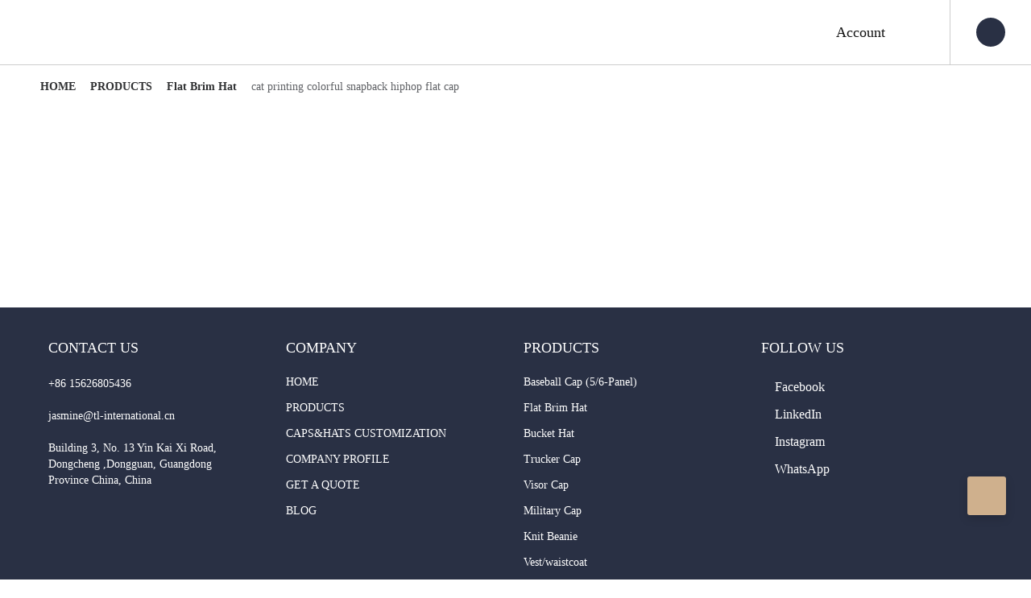

--- FILE ---
content_type: text/html; charset=utf-8
request_url: https://www.mouscap.net/product-detail/cat-printing-colorful-snapback-hiphop-flat_pid-f0a3690675734abb828af549b3d2819e.html
body_size: 49730
content:
<html lang="en" data-server-rendered="true"><head><title>cat printing colorful snapback hiphop flat cap</title> <!----> <meta charset="utf-8"> <meta http-equiv="X-UA-Compatible" content="IE=edge"> <meta name="keywords"> <meta name="description"> <meta http-equiv="content-type" content="text/html;charset=utf-8"> <meta name="viewport" content="initial-scale=1, maximum-scale=1, user-scalable=no, minimal-ui"> <meta name="msapplication-TileColor" content="#2F3BA2"> <!----> <!----> <meta name="apple-mobile-web-app-capable" content="yes"> <meta name="apple-mobile-web-app-status-bar-style" content="black"> <meta name="apple-mobile-web-app-title" content="Weather PWA"> <meta property="og:title" content="cat printing colorful snapback hiphop flat cap"> <meta property="og:description"> <meta property="og:image" content="https://shopic.mcmcclass.com/20210313183328853454481.png"> <meta name="og:title" content="cat printing colorful snapback hiphop flat cap"> <meta name="og:description"> <meta name="og:image" content="https://shopic.mcmcclass.com/20210313183328853454481.png"> <meta name="twitter:card" content="summary_large_image"> <meta name="twitter:title" content="cat printing colorful snapback hiphop flat cap"> <meta name="twitter:description"> <meta name="twitter:image" content="https://shopic.mcmcclass.com/20210313183328853454481.png"> <script async='async' src='https://static.mcmcschool.com/public/secority.js' type='text/javascript'></script> <style type="text/css">.buyer-theme-title {
  color: var(--titleColor, #000000);
  font-size: var(--titleFontSize, 24px);
}
.buyer-theme-subtitle {
  color: var(--titleColor, #595959);
  font-size: var(--titleFontSize, 16px);
}
.buyer-theme-body {
  color: var(--titleColor, #000000);
  font-size: var(--titleFontSize, 16px);
}
.buyer-theme-saleText {
  color: var(--titleColor, #000000);
  font-size: var(--titleFontSize, 16px);
}
.buyer-theme-textColor {
  color: var(--textColor, #ffffff);
}
.buyer-theme-bgColor::before {
  background: var(--backgroundColor, #000000);
}
</style> <link href="https://static.mcmcschool.com/public/fonts/josefin_sans/css2.css" rel="stylesheet"> <link href="https://static.mcmcschool.com/public/fonts/roboto/css2.css" rel="stylesheet"> <style type="text/css">
                        .text-font {
                          font-family: Roboto
                        }
                        .title-font {
                          font-family: Josefin Sans
                        }
                      </style>  <script>
        if (window.location.host.includes('onloon.top')) {
          document.domain = "onloon.top"
        }
        if (window.location.host.includes('onloon.net')) {
          document.domain = "onloon.net"
        }
        if (window.location.host.includes('moshopy.com')) {
          document.domain = "moshopy.com"
        }
        // document.domain = "localhost"
        </script>
         <script>
          (function(i,s,o,g,r,a,m){i['GoogleAnalyticsObject']=r;i[r]=i[r]||function(){
          (i[r].q=i[r].q||[]).push(arguments)},i[r].l=1*new Date();a=s.createElement(o),
          m=s.getElementsByTagName(o)[0];a.async=1;a.src=g;m.parentNode.insertBefore(a,m)
          })(window,document,'script','https://www.google-analytics.com/analytics.js','ga');
          ga('create', 'UA-183325646-43', 'auto');
          ga('send', 'pageview');
      
          window.dataLayer = window.dataLayer || [];
          function gtag(){dataLayer.push(arguments);}
          gtag('js', new Date());
          gtag('config', 'UA-183325646-43');
        </script> <script async src="https://www.googletagmanager.com/gtag/js?id=UA-183325646-43"></script>
     
    <noscript><iframe src="https://www.googletagmanager.com/ns.html?id=UA-183325646-43" height="0" width="0" style="display:none;visibility:hidden"></iframe></noscript><!-- Google Tag Manager -->
    <script>(function(w,d,s,l,i){w[l]=w[l]||[];w[l].push({'gtm.start':
      new Date().getTime(),event:'gtm.js'});var f=d.getElementsByTagName(s)[0],
      j=d.createElement(s),dl=l!='dataLayer'?'&l='+l:'';j.async=true;j.src=
      'https://www.googletagmanager.com/gtm.js?id='+i+dl;f.parentNode.insertBefore(j,f);
      })(window,document,'script','dataLayer','UA-183325646-43');</script>
  <!-- End Google Tag Manager --> <style>.ProductsDetail *:not(iframe, [width], [height]){all:revert;font-size:16px;line-height:1.5;color:#000;font-family:sans-serif}.ProductsDetail *[style*="color"] *{color:inherit}.ProductsDetail *[style*="font-size"] *{font-size:inherit}.ProductsDetail strong{font-weight:700}</style> <script> !function (w, d, t) { w.TiktokAnalyticsObject=t;var ttq=w[t]=w[t]||[];ttq.methods=["page","track","identify","instances","debug","on","off","once","ready","alias","group","enableCookie","disableCookie"],ttq.setAndDefer=function(t,e){t[e]=function(){t.push([e].concat(Array.prototype.slice.call(arguments,0)))}};for(var i=0;i<ttq.methods.length;i++)ttq.setAndDefer(ttq,ttq.methods[i]);ttq.instance=function(t){for(var e=ttq._i[t]||[],n=0;n<ttq.methods.length;n++)ttq.setAndDefer(e,ttq.methods[n]);return e},ttq.load=function(e,n){var i="https://analytics.tiktok.com/i18n/pixel/events.js";ttq._i=ttq._i||{},ttq._i[e]=[],ttq._i[e]._u=i,ttq._t=ttq._t||{},ttq._t[e]=+new Date,ttq._o=ttq._o||{},ttq._o[e]=n||{};var o=document.createElement("script");o.type="text/javascript",o.async=!0,o.src=i+"?sdkid="+e+"&lib="+t;var a=document.getElementsByTagName("script")[0];a.parentNode.insertBefore(o,a)}; ttq.load('CN8NKORC77UF9CBTSFOG'); ttq.page(); }(window, document, 'ttq'); </script><link rel="stylesheet" href="https://static.mcmcschool.com/public/2.3.49/t9/common.69bbf57f444bf4626f4c.css"><link rel="stylesheet" href="https://static.mcmcschool.com/public/2.3.49/t9/theme9/products/detail.6d74a73b9f9b98d820e1.css"></head> <body data-shopid="664496028149403104" data-productId="f0a3690675734abb828af549b3d2819e" data-blogId="" class="text-font"><div id="app" data-server-rendered="true"><div class="home changs"><div id="header" setting="[object Object]" class="header"><div class="el-dialog__wrapper ipDialog" style="display:none;"><div role="dialog" aria-modal="true" aria-label="dialog" class="el-dialog" style="margin-top:15vh;width:440px;"><div class="el-dialog__header"><span class="el-dialog__title"></span><button type="button" aria-label="Close" class="el-dialog__headerbtn"><i class="el-dialog__close el-icon el-icon-close"></i></button></div><!----><!----></div></div> <!----> <!----> <link rel="icon" type="image/x-icon" href="https://fshop.oss-accelerate.aliyuncs.com/20201016202028967208087.ico"> <div email="" class="headerNavBar"><div class="NavBar"><div class="nav_bar"><div class="nav_bar_left"><a href="/"><img></a></div> <div class="nav_bar_center"><div class="menu-list"><div id="side-menu"> <!----></div> <!----></div></div> <div class="nav_bar_right"><div class="cart shopCart-and-inquiryBasket1"><!----> <i class="iconfont iconxunpandan"></i></div> <div class="navBarMoney"><!----></div> <div class="user">
          Account
          <!----></div> <div class="search"><i class="iconfont iconmoblie_search"></i></div></div></div> <div class="search_popup" style="top:81px;opacity:0;height:0;visibility:hidden;"><input placeholder="Search" type="text" value=""> <i class="iconfont iconmoblie_search"></i> <i class="iconfont iconic_shop_shutdown"></i></div></div></div> <div email="" class="xsNavBar home-nav"><div class="changs"><div class="xs-nav-bar"><div class="menu" style="position:relative;"><div class="openMenu"><i class="iconfont iconic_iphone_filter"></i></div> <i class="iconfont iconmoblie_search search1"></i> <div class="search_popup" style="top:-80px;opacity:0;visibility:hidden;"><input placeholder="Search" type="text" value=""> <i class="iconfont iconmoblie_search"></i> <i class="iconfont iconic_shop_shutdown"></i></div> <div class="logo"><a href="/"><img></a></div> <div class="cart shopCart-and-inquiryBasket2"><!----> <i class="iconfont iconxunpandan"></i></div></div></div></div></div> <div class="login" style="display:none;"><div class="shodow"><!----> <!----> <!----> <!----> <!----></div></div> <div class="xsmenu"><div class="xsmenu-list" style="opacity:0;background-color:rgba(0, 0, 0, 0);display:none;"></div> <div class="xs-menu" style="opacity:0;left:-100vw;"><div class="closeMenu"><i class="iconfont iconic_shop_shutdown"></i></div> <div class="language_item"><div class="langMoney"><div class="language el-dropdown"><span class="admin-header-btn">
      English
      <i class="iconfont iconarrow-down"></i></span> <ul class="el-dropdown-menu el-popper" style="display:none;"><li tabindex="-1" class="el-dropdown-menu__item"><!---->English</li><li tabindex="-1" class="el-dropdown-menu__item"><!---->Deutsch</li><li tabindex="-1" class="el-dropdown-menu__item"><!---->Français</li><li tabindex="-1" class="el-dropdown-menu__item"><!---->简体中文</li><li tabindex="-1" class="el-dropdown-menu__item"><!---->Pусский язык </li></ul></div> <!----> <!----></div></div> <div id="side-menu"><div class="menu-unit"><a target="_self" id="menu-url" href="/" class="font-black"><span>HOME</span></a> <!----> <!----></div><div class="menu-unit"><a target="_self" id="menu-url" href="/products/PRODUCTS_gid-0.html" class="font-black"><span>PRODUCTS</span></a> <!----> <!----></div><div class="menu-unit"><a target="_self" id="menu-url" href="/pages/caps-hats-customization_id-1159.html" class="font-black"><span>CAPS&amp;HATS CUSTOMIZATION</span></a> <!----> <!----></div><div class="menu-unit"><a target="_self" id="menu-url" href="/company-profile.html" class="font-black"><span>COMPANY PROFILE</span></a> <!----> <!----></div><div class="menu-unit"><a target="_self" id="menu-url" href="/contact-us.html" class="font-black"><span>GET A QUOTE</span></a> <!----> <!----></div><div class="menu-unit"><a target="_self" id="menu-url" href="/blog" class="font-black"><span>BLOG</span></a> <!----> <!----></div></div> <!----> <div class="account"><div class="user-login"><span>Log in</span> <!----></div> <div class="create-account"><span>Create Account</span> <!----></div></div></div></div></div> <main><div class="wrap-breadcrumb"><div aria-label="Breadcrumb" role="navigation" class="el-breadcrumb"><span class="el-breadcrumb__item"><span role="link" class="el-breadcrumb__inner"><a href="/">HOME</a></span><span role="presentation" class="el-breadcrumb__separator"></span></span><span class="el-breadcrumb__item"><span role="link" class="el-breadcrumb__inner"><a href="/products/PRODUCTS_gid-0.html">PRODUCTS</a></span><span role="presentation" class="el-breadcrumb__separator"></span></span><span class="el-breadcrumb__item"><span role="link" class="el-breadcrumb__inner"><a href="/products/Flat-Brim-Hat_gid-42029.html">Flat Brim Hat</a></span><span role="presentation" class="el-breadcrumb__separator"></span></span><span class="el-breadcrumb__item"><span role="link" class="el-breadcrumb__inner"><span>cat printing colorful snapback hiphop flat cap</span></span><span role="presentation" class="el-breadcrumb__separator"></span></span></div></div> <!----> <div class="XsProductsDetailList"><div class="XsProductsDetailImg"><div class="xs_products_fix_img"><div class="swiper-container"><div class="swiper-wrapper"><!----> <!----> <div class="swiper-slide swiper-slide" style="min-width:0px;min-height:0px;"><img style="max-width:0px;max-height:0px;"></div><div class="swiper-slide swiper-slide" style="min-width:0px;min-height:0px;"><img style="max-width:0px;max-height:0px;"></div><div class="swiper-slide swiper-slide" style="min-width:0px;min-height:0px;"><img style="max-width:0px;max-height:0px;"></div><div class="swiper-slide swiper-slide" style="min-width:0px;min-height:0px;"><img style="max-width:0px;max-height:0px;"></div><div class="swiper-slide swiper-slide" style="min-width:0px;min-height:0px;"><img style="max-width:0px;max-height:0px;"></div><div class="swiper-slide swiper-slide" style="min-width:0px;min-height:0px;"><img style="max-width:0px;max-height:0px;"></div></div></div></div> <div class="paginationXs">
      1/6
    </div></div> <div class="XsProductsDetailItem"><h1 class="title title-font">cat printing colorful snapback hiphop flat cap</h1> <!----> <!----> <!----> <div class="details"><div class="details-title">
        Quick Details<i class="iconfont iconic_shop_right"></i></div> <div class="details-list"><div class="details-list-left">
          Product Code：
        </div> <div class="details-list-right">
          HG-20604
        </div></div> <div class="details-list"><div class="details-list-left">OEM：</div> <div class="details-list-right">
          Available
        </div></div> <div class="details-list"><div class="details-list-left">Sample:</div> <div class="details-list-right">
          Available
        </div></div> <!----> <div class="details-list"><div class="details-list-left">
          Payment:
        </div> <div class="details-list-right">
          T/T,PayPal,L/C,VISA,MasterCard
        </div></div> <div class="details-list"><div class="details-list-left">
          Place of Origin：
        </div> <div class="details-list-right">
          China
        </div></div> <!----> <div class="details-list"><div class="details-list-left">
          Supply Ability：
        </div> <div class="details-list-right">
          400000 piece per month
        </div></div></div> <div class="ProductAttrTop" style="opacity:0;background-color:rgba(0, 0, 0, 0);display:none;"></div> <div class="ProductAttr" style="opacity:0;top:100vh;"><div class="ProductAttrItem"><div class="ProductAttrTitle">
          Quick Details
        </div> <ul class="ProductAttrList"><li><div class="ProductAttr-title">material</div> <div class="ProductAttr-text">100%cotton twill</div></li><li><div class="ProductAttr-title">Craft</div> <div class="ProductAttr-text">Printed</div></li></ul> <div class="ProductAttrButton"><div class="button">
            OK
          </div></div></div></div> <div class="ShoppingTop" style="opacity:0;background-color:rgba(0, 0, 0, 0);display:none;"></div> <div class="Shopping" style="opacity:0;top:100vh;"><div class="ShoppingItem"><div class="ShoppingTitle">
          Shipping fee
        </div> <div class="ShoppingItemList"><div class="ShoppingItemListLeft"><i class="iconfont iconDelivery"></i>
            Shipping fee
          </div> <div class="ShoppingItemListRight">
            
            <i class="iconfont iconic_shop_right"></i></div></div> <!----> <!----> <i class="iconfont iconic_shop_shutdown"></i></div></div></div> <!----> <!----> <div class="xs_product_button2 title-font"><div class="xs_inquiryBasket"><i class="iconfont iconxunpandan"></i> <span class="inquiryBasketFont">Inquiry Basket</span></div> <div class="xs_product_button_whole">
      Contact Supplier
    </div></div> <div class="product-company-detail"><p><img src="https://shopic.mcmcclass.com/20210303151459431475801.jpg" alt="未标题-2(13).jpg" /></p></div> <div class="latest-comment-card"><div class="comments-title"><div>Question &amp; Answer  </div> <div class="wrap-rate-arrow"><i class="iconfont iconic_shop_right"></i></div></div> <!----> <!----></div> <!----> <!----> <div class="product_detail_bottom"><h4 class="product_detail_bottom-title title-font">
    RECOMMEND
  </h4> <div class="product_detail_bottom-item"><div class="row"><a href="/product-detail/Custom-Logo-Summer-White-Sun-Visor_pid-00ef414670d8491ca867a2fbd8f015dc.html"><div class="row-item-pic"><img></div> <p title="Custom Logo Summer White Sun Visor Hat_Outdoor Viso" class="productTitle">
          Custom Logo Summer White Sun Visor Hat_Outdoor Viso
        </p></a> <!----></div><div class="row"><a href="/product-detail/Custom-Logo-Summer-Sun-Visor-Hat_pid-17384b5d9321419290fe2eeac9fd29f6.html"><div class="row-item-pic"><img></div> <p title="Custom Logo Summer Sun Visor Hat_Outdoor Visor Beac" class="productTitle">
          Custom Logo Summer Sun Visor Hat_Outdoor Visor Beac
        </p></a> <!----></div><div class="row"><a href="/product-detail/Custom-Logo-6-Panel-Cotton-Golf_pid-d2f37e9917354ddeb3928caf865f90ca.html"><div class="row-item-pic"><img></div> <p title="Custom Logo 6 Panel Cotton Golf Cap Unisex F" class="productTitle">
          Custom Logo 6 Panel Cotton Golf Cap Unisex F
        </p></a> <!----></div><div class="row"><a href="/product-detail/Custom-Leather-Patch-Logo-6-Panel_pid-f07de5d01d5d4873bff44ab878ef9987.html"><div class="row-item-pic"><img></div> <p title="Custom Leather Patch Logo 6 Panel Curvd Brim_yythkg" class="productTitle">
          Custom Leather Patch Logo 6 Panel Curvd Brim_yythkg
        </p></a> <!----></div><div class="row"><a href="/product-detail/Classic-White-Cotton-6-Panel-Sports_pid-15fae630ea7f46c98ceb54e4f2008cb6.html"><div class="row-item-pic"><img></div> <p title="Classic White Cotton 6 Panel Sports Golf Cap_yythkg" class="productTitle">
          Classic White Cotton 6 Panel Sports Golf Cap_yythkg
        </p></a> <!----></div><div class="row"><a href="/product-detail/Custom-Logo-And-Colour-Washed-Cotton_pid-25a1c3b00e90438cadb0f8b2d84204b6.html"><div class="row-item-pic"><img></div> <p title="Custom Logo And Colour Washed Cotton Baseball Cap Plain Colour 6 Panel Curved Brim Washed Cotton Dad Hat" class="productTitle">
          Custom Logo And Colour Washed Cotton Baseball Cap Plain Colour 6 Panel Curved Brim Washed Cotton Dad Hat
        </p></a> <!----></div></div></div> <!----></div></main> <div id="footer" class="footer"><div class="button-fix"><div class="button-row"><div class="button-item"><i class="iconfont iconhome"></i><br>Home
    </div><div class="button-item"><i class="iconfont iconNav"></i><br>Products
    </div><div class="button-item"><i class="iconfont iconEmail"></i><br>Contact
    </div><div class="button-item"><i class="iconfont iconcompany"></i><br>Company
    </div></div></div> <div class="AboutUs"><div class="AboutUs_list"><div class="AboutUs_list-item"><div class="AboutUs_list_title"><div class="AboutUs_text title-font">
          CONTACT US
        </div></div> <div class="contact"><div class="contact-item"><p>+86 15626805436</p></div></div> <div class="contact"><div class="contact-item"><p>jasmine@tl-international.cn</p></div></div> <div class="contact"><div class="contact-item"><p>Building 3, No. 13 Yin Kai Xi Road, Dongcheng ,Dongguan, Guangdong Province China, China</p></div></div></div> <div class="AboutUs_list-item"><div class="AboutUs_list_title"><div class="AboutUs_text title-font">COMPANY</div></div> <div class="footerMenu"><div class="foot-menu"><div class="fmenu-unit"><a target="_self" href="/" class="fmenu-active">
              HOME
            </a></div><div class="fmenu-unit"><a target="_self" href="/products/PRODUCTS_gid-0.html" class="fmenu-active">
              PRODUCTS
            </a></div><div class="fmenu-unit"><a target="_self" href="/pages/caps-hats-customization_id-1159.html" class="fmenu-active">
              CAPS&amp;HATS CUSTOMIZATION
            </a></div><div class="fmenu-unit"><a target="_self" href="/company-profile.html" class="fmenu-active">
              COMPANY PROFILE
            </a></div><div class="fmenu-unit"><a target="_self" href="/contact-us.html" class="fmenu-active">
              GET A QUOTE
            </a></div><div class="fmenu-unit"><a target="_self" href="/blog" class="fmenu-active">
              BLOG
            </a></div></div> <!----></div></div> <div class="AboutUs_list-item"><div class="AboutUs_list_title"><div class="AboutUs_text title-font">PRODUCTS</div></div> <div class="fmenu-unit"><a href="/products/Baseball-Cap-5-6-Panel_gid-42026.html">
          Baseball Cap (5/6-Panel)
        </a></div><div class="fmenu-unit"><a href="/products/Flat-Brim-Hat_gid-42029.html">
          Flat Brim Hat
        </a></div><div class="fmenu-unit"><a href="/products/Bucket-Hat_gid-42031.html">
          Bucket Hat
        </a></div><div class="fmenu-unit"><a href="/products/Trucker-Cap_gid-42030.html">
          Trucker Cap
        </a></div><div class="fmenu-unit"><a href="/products/Visor-Cap_gid-42028.html">
          Visor Cap
        </a></div><div class="fmenu-unit"><a href="/products/Military-Cap_gid-42027.html">
          Military Cap
        </a></div><div class="fmenu-unit"><a href="/products/Knit-Beanie_gid-42032.html">
          Knit Beanie
        </a></div><div class="fmenu-unit"><a href="/products/Vest-waistcoat_gid-59391.html">
          Vest/waistcoat
        </a></div></div> <div class="AboutUs_list-item"><div class="AboutUs_list_title"><div class="AboutUs_text title-font">FOLLOW US</div></div> <div class="foot-share"><a target="_blank" href="https://www.facebook.com/Bigbongcap"><i class="iconfont iconic_Facebook"></i>Facebook</a> <a target="_blank" href="https://www.linkedin.com/company/71540619/admin/"><i class="iconfont iconic_linkedin"></i>LinkedIn</a> <!----> <!----> <a target="_blank" href="https://www.instagram.com/mouscap_customcaps/"><i class="iconfont iconic_ins"></i>Instagram</a> <!----> <a target="_blank" href="https://+86 15626805436"><i class="iconfont iconic_whatsapp"></i>WhatsApp</a></div></div></div></div> <div class="xsAboutUs"><div class="contactUs"><div class="contactUs-text">CONTACT US</div></div> <div class="xsAboutUs-span"><div class="span"><p>+86 15626805436</p></div></div> <div class="xsAboutUs-span"><div class="span"><p>Building 3, No. 13 Yin Kai Xi Road, Dongcheng ,Dongguan, Guangdong Province China, China</p></div></div> <div class="xsAboutUs-span"><div class="span"><p>jasmine@tl-international.cn</p></div></div> <div class="followUs"><div class="followUs-text">FOLLOW US</div></div> <div class="foot-share"><a target="_blank" href="https://www.facebook.com/Bigbongcap"><i class="iconfont iconic_Facebook"></i></a> <a target="_blank" href="https://www.linkedin.com/company/71540619/admin/"><i class="iconfont iconic_linkedin"></i></a> <!----> <!----> <a target="_blank" href="https://www.instagram.com/mouscap_customcaps/"><i class="iconfont iconic_ins"></i></a> <!----> <a target="_blank" href="https://+86 15626805436"><i class="iconfont iconic_whatsapp"></i></a></div></div> <div class="bottom-bar"><div class="bottom-barList"><div class="corp">© 2020 Onloon.cn. All rights reserved.</div> <!----></div></div> <div class="whatMessage"><!----> <!----></div> <!----> <div class="contacts_popup"><div title="CONTACT US" class="contacts_fixed_button"><i class="iconfont iconic_shop_ContactUs"></i> <div class="button_text"></div></div> <!----> <!----></div> <div class="backTop" style="display:none;"><div class="backTop-item"><i class="iconfont iconarrow-up"></i></div></div></div></div></div> <!----> <!----> <script>
                            document.addEventListener('DOMContentLoaded', function() {
                              let script = document.createElement('script')
                              script.async = true;
                              script.type = 'text/javascript'
                              script.src = '//static.mcmcschool.com/sp/common.js'
                              document.body.appendChild(script)
                            })
                          </script> <!-- Google Tag Manager (noscript) -->
      <noscript><iframe src="https://www.googletagmanager.com/ns.html?id=UA-183325646-43"
      height="0" width="0" style="display:none;visibility:hidden"></iframe></noscript>
      <!-- End Google Tag Manager (noscript) --> <script> window.__INITIAL_STATE__= {"csrf":"NzYM1pSx-px3mSBJUhWvcCMeKRdCQLI9h_bw","locale":"en","origin":"http:\u002F\u002Fwww.mouscap.net","baseApiUrl":"http:\u002F\u002Fserver.onloon.cc","baseClientApiUrl":"\u002Fapi","payPalId":"AaDwGpXqvg88ApLRziMd7dDDzVksmriMYb4N1imG7yixoMhBGagEapWazUatskiilUz865GAkt8ZjA48","clientApiAnalytics":"\u002F\u002Fwebsite-analytics.onloon.net","isPage":"0","isEdit":false,"isTrueEdit":false,"withShopId":false,"analysisSetting":{"baidu":null,"google":"UA-183325646-43","googleTrace":"UA-183325646-43","facebook":null},"paypalQuickPay":"","countryNameFromIp":"","currencyCodeFromIp":"","languageCodeFromIp":"","tradingRules":"","shopId":"664496028149403104","templateType":"9","config":{"settings":{"settings":{"content_for_allCollections":["allcollection"],"content_for_index":["carousel","productGroup","activities","imageTextSeries","videoGroup","imageText","1615277389967","1615275970443","1627451033559","featuredProduct","1615276879643","1615857944785","1615856444386","1615795014576","1627374425368","1615864793926"],"content_for_contactUs":["contact_banner","1627377287040"],"content_for_companyProfile":["company_top","1627537475399","1627522736923","1627452290104","1627452736700","1627451615777","1615279122885","company_attribute","company_trademark","1627521333267","1627521225990","1627521519416","1627521998569","1627522105441","1615602873196","company_down","1615863759070","1615881358483","company_map"],"content_for_combinationPage":["combinationPage"],"content_for_productList":["productGroupList"],"sections":{"imageText":{"settings":{"button_text_url":"","img_url":"https:\u002F\u002Fshopic.mcmcclass.com\u002F20201218134623879314217.jpeg","text":"{\"de\":\"Ja, wir sind alle ein bisschen gestresst ... aber wir fühlen uns auch neugierig, kreativ und motiviert. Deshalb haben wir diesen Blog in der Hoffnung erstellt, die Stimmung aller zu heben und die Liebe in unserer Community zu verbreiten.\\n\u003Cbr\u003E\\n\u003Cbr\u003EWir freuen uns sehr, diese Sammlung von Styling-Tipps, Reiseführern, Inspirationen und vielem mehr mit Ihnen zu teilen! Willkommen im Shop\",\"default\":\"Yes we're all a little stressed... but we're also feeling curious, creative and motivated, so we created this blog in hopes of lifting everyone's spirits and spreading love to our community.\u003Cbr \u002F\u003E\u003Cbr \u002F\u003EWe're so excited to share this collection of styling tips, travel guides, inspiration and more with you! Welcome to Shop\",\"ru\":\"Да, мы все немного напряжены ... но мы также чувствуем любопытство, творчество и мотивацию, поэтому мы создали этот блог в надежде поднять всем настроение и распространить любовь в нашем сообществе.\\n\u003Cbr\u003E\\n\u003Cbr\u003EМы очень рады поделиться с вами этой коллекцией советов по стилю, путеводителей, идей и многого другого! Добро пожаловать в магазин\",\"fr\":\"Oui, nous sommes tous un peu stressés ... mais nous nous sentons aussi curieux, créatifs et motivés, alors nous avons créé ce blog dans l`espoir de remonter le moral de tout le monde et de répandre l`amour dans notre communauté.\\n\u003Cbr\u003E\\n\u003Cbr\u003ENous sommes ravis de partager cette collection de conseils de style, de guides de voyage, d`inspiration et plus avec vous! Bienvenue dans la boutique\",\"zh\":\"是的，我们都有点压力……但我们也感到好奇、富有创造力和积极性，所以我们创建了这个博客，希望能提升每个人的精神，并向我们的社区传播爱。\\n\u003Cbr\u003E\\n\u003Cbr\u003E我们很高兴与您分享这一系列的造型技巧、旅行指南、灵感等等！欢迎光临\"}","button_text":"{\"de\":\"KONTAKT\",\"default\":\"CONTACT\",\"ru\":\"КОНТАКТ\",\"fr\":\"CONTACT\",\"zh\":\"联系\"}","align":"right","title":"{\"de\":\"MIT LIEBE, vom Laguna Beach\",\"default\":\"WITH LOVE, from Laguna Beach\",\"ru\":\"С ЛЮБОВЬЮ, от Laguna Beach\",\"fr\":\"AVEC AMOUR, de Laguna Beach\",\"zh\":\"带着爱，来自拉古纳海滩\"}"},"type_setting":{"type":"imageText"},"disabled_setting":{"disabled":"true"}},"1615864793926":{"settings":{"title":"{\"de\":\"Unser Blog\",\"default\":\"Our Blog\",\"ru\":\"Наш блог\",\"fr\":\"Notre blog\",\"zh\":\"我们的博客\"}"},"blocks":{"blog-list-0":{"settings":{"img_url":"https:\u002F\u002Fshopic.mcmcclass.com\u002F20210316113421708544268.jpg?fileName=undefined&alt=undefined&fileDesc=undefined","text":"{\"id\":2773061,\"blogTitle\":\"What is anti-ultraviolet cloth?\",\"show\":true}"},"type_setting":{"type":"image"}},"blog-list-1":{"settings":{"img_url":"https:\u002F\u002Fshopic.mcmcclass.com\u002F20210315162704168075396.jpg?fileName=lADPD3W5N0Ic8xXNAu7NB4A_1920_750.jpg&alt=null&fileDesc=null","text":"{\"id\":2773059,\"blogTitle\":\"Hats customization process\",\"show\":true}"},"type_setting":{"type":"image"}},"1620288741620":{"settings":{"img_url":"https:\u002F\u002Fshopic.mcmcclass.com\u002F20210506161411246893506.jpg?fileName=未标题-1.jpg&alt=null&fileDesc=null","text":"{\"id\":2804236,\"blogTitle\":\"MOUSCAP® SHOWCASES 4 SERIES OF NEW PRODUCTION AT SPRING FISHING TACKLE INDUSTRY FAIR\",\"show\":true}"},"type_setting":{"type":"image"}}},"block_order_setting":{"block_order":"[\"1620288741620\",\"blog-list-0\",\"blog-list-1\"]"},"type_setting":{"type":"essenceBlog"},"disabled_setting":{"disabled":"false"}},"1615857944785":{"settings":{"image":"https:\u002F\u002Fshopic.mcmcclass.com\u002Ff0c96bbcb6574630aadab570d028449c\u002F20250122\u002Fimage\u002F1199290168687754149\u002F官网年限修改文件.png?fileName=官网年限修改文件.png&alt=null&fileDesc=null","textIntroduces_textColor":"black","image_link_picker":"{\"typeNumber\":\"11\",\"display\":0,\"id\":1159,\"title\":\"Customization process\"}","text":"{\"default\":\"\"}","align":"center","title":"{\"default\":\"\"}"},"type_setting":{"type":"textIntroduces"},"disabled_setting":{"disabled":"false"}},"1615276879643":{"settings":{"image":"https:\u002F\u002Fshopic.mcmcclass.com\u002F20210309160245297470512.jpg","textIntroduces_textColor":"white","image_link_picker":"","text":"{\"default\":\"\"}","align":"center","title":"{\"default\":\"\"}"},"type_setting":{"type":"textIntroduces"},"disabled_setting":{"disabled":"true"}},"slideShow":{"settings":{"zoomDisplay":"false","autorotate_speed":"3","autorotate":"false"},"blocks":{"slideShow-0":{"settings":{"image":"https:\u002F\u002Fshopic.mcmcclass.com\u002F20200703145425559670058.png","mobile_image":"","alignment":""},"type_setting":{"type":"image"}}},"block_order_setting":{"block_order":"[\"slideShow-0\"]"},"type_setting":{"type":"slideShow"},"disabled_setting":{"disabled":"false"}},"company_trademark":{"blocks":{"1615602418426":{"settings":{"trademarkNum":"{\"default\":\"\"}","trademarkType":"请选择","trademarkPic":"https:\u002F\u002Fshopic.mcmcclass.com\u002F20210309163645341257352.png","trademarkName":"{\"default\":\"\"}"},"type_setting":{"type":"image"}},"trademarkAdd-5":{"settings":{"trademarkNum":"{\"default\":\"\"}","trademarkType":"请选择","trademarkPic":"https:\u002F\u002Fshopic.mcmcclass.com\u002F20210309163734073401390.png","trademarkName":"{\"default\":\"\"}"},"type_setting":{"type":"image"}},"trademarkAdd-2":{"settings":{"trademarkNum":"","trademarkType":"请选择","trademarkPic":"https:\u002F\u002Fshopic.mcmcclass.com\u002F20210309163645341257352.png","trademarkName":"{\"default\":\"\"}"},"type_setting":{"type":"image"}},"trademarkAdd-3":{"settings":{"trademarkNum":"","trademarkType":"请选择","trademarkPic":"https:\u002F\u002Fshopic.mcmcclass.com\u002F20210309163703327220471.png","trademarkName":"{\"default\":\"\"}"},"type_setting":{"type":"image"}},"trademarkAdd-4":{"settings":{"trademarkNum":"{\"default\":\"\"}","trademarkType":"请选择","trademarkPic":"https:\u002F\u002Fshopic.mcmcclass.com\u002F20210309163718453022579.png","trademarkName":"{\"default\":\"\"}"},"type_setting":{"type":"image"}}},"block_order_setting":{"block_order":"[\"trademarkAdd-2\",\"trademarkAdd-3\",\"trademarkAdd-4\",\"trademarkAdd-5\",\"1615602418426\"]"},"type_setting":{"type":"company_trademark"},"disabled_setting":{"disabled":"false"}},"1627451033559":{"settings":{"indicator":"false","zoomDisplay":"true","arrow":"false","autorotate_speed":"5","autoplay":"false"},"blocks":{"carousel-0":{"settings":{"image":"https:\u002F\u002Fshopic.mcmcclass.com\u002F20210728134421212006549.png?fileName=undefined&alt=undefined&fileDesc=undefined","carousel_textColor":"white","carousel_maskOpacity":"0","button_text_url":"","color_mask":"#FFFFFF","mobile_image":"https:\u002F\u002Fshopic.mcmcclass.com\u002F20210728133755150301885.png?fileName=默认文件1627450428477.png&alt=null&fileDesc=null","carousel_position":"rightbottom","carousel_subTitle":"{\"de\":\"You introduce your shop in one sentence\",\"default\":\"\",\"ru\":\"You introduce your shop in one sentence\",\"zh\":\"You introduce your shop in one sentence\"}","button_text":"{\"de\":\"shop now\",\"default\":\"\",\"ru\":\"shop now\",\"zh\":\"shop now\"}","carousel_title":"{\"de\":\"Welcome to My shop\",\"default\":\"\",\"ru\":\"Welcome to My shop\",\"zh\":\"Welcome to My shop\"}"},"type_setting":{"type":"image"}}},"block_order_setting":{"block_order":"[\"carousel-0\"]"},"type_setting":{"type":"carousel"},"disabled_setting":{"disabled":"true"}},"carousel":{"settings":{"indicator":"true","zoomDisplay":"true","arrow":"true","autorotate_speed":"5","autoplay":"true"},"blocks":{"1710381854769":{"settings":{"image":"https:\u002F\u002Fshopic.mcmcclass.com\u002F20240314100349965495063.png?fileName=微信图片_20240314100303.png&alt=null&fileDesc=null","carousel_textColor":"white","carousel_maskOpacity":"0","button_text_url":"{\"typeNumber\":\"11\",\"display\":0,\"id\":1159,\"title\":\"caps&hats customization\"}","color_mask":"#000000","mobile_image":"https:\u002F\u002Fshopic.mcmcclass.com\u002F20240314100349965495063.png?fileName=微信图片_20240314100303.png&alt=null&fileDesc=null","carousel_position":"rightbottom","carousel_subTitle":"{\"default\":\"\"}","button_text":"{\"default\":\"GET CREATIVE\",\"fr\":\"Obtenez un devis maintenant\"}","carousel_title":"{\"default\":\"\"}"},"type_setting":{"type":"image"}},"1713322617885":{"settings":{"image":"https:\u002F\u002Fshopic.mcmcclass.com\u002F20240417105759445978452.png?fileName=undefined&alt=undefined&fileDesc=undefined","carousel_textColor":"white","carousel_maskOpacity":"0","button_text_url":"{\"id\":4,\"title\":\"产品分类列表页面\",\"typeNumber\":\"7\",\"list\":null,\"updateTime\":1613728181000}","color_mask":"#000000","mobile_image":"https:\u002F\u002Fshopic.mcmcclass.com\u002F20240417105759445978452.png?fileName=139bda872931789ce302a2cd4d13c1a.png&alt=null&fileDesc=null","carousel_position":"right","carousel_subTitle":"{\"default\":\"\"}","button_text":"{\"default\":\"\",\"fr\":\"Obtenez un devis maintenant\"}","carousel_title":"{\"default\":\"\"}"},"type_setting":{"type":"image"}},"1710381811018":{"settings":{"image":"https:\u002F\u002Fshopic.mcmcclass.com\u002F20240314100351195483672.png?fileName=undefined&alt=undefined&fileDesc=undefined","carousel_textColor":"white","carousel_maskOpacity":"0","button_text_url":"{\"id\":4,\"title\":\"产品分类列表页面\",\"typeNumber\":\"7\",\"list\":null,\"updateTime\":1613728181000}","color_mask":"#000000","mobile_image":"https:\u002F\u002Fshopic.mcmcclass.com\u002F20240314100351195483672.png?fileName=微信图片_20240314100252.png&alt=null&fileDesc=null","carousel_position":"right","carousel_subTitle":"{\"default\":\"\"}","button_text":"{\"default\":\"\",\"fr\":\"Obtenez un devis maintenant\"}","carousel_title":"{\"default\":\"\"}"},"type_setting":{"type":"image"}}},"block_order_setting":{"block_order":"[\"1713322617885\",\"1710381811018\",\"1710381854769\"]"},"type_setting":{"type":"carousel"},"disabled_setting":{"disabled":"false"}},"1615856444386":{"settings":{"showText":"true"},"blocks":{"1615856611441":{"settings":{"image":"https:\u002F\u002Fshopic.mcmcclass.com\u002F20210313104409034178416.jpg?fileName=DSC00318.jpg&alt=null&fileDesc=null","button_text_url":"","button_text":"{\"de\":\"Link Label\",\"default\":\"Link Label\",\"ru\":\"Ярлык ссылки\",\"fr\":\"Libellé du lien\",\"zh\":\"链接标签\"}","title":"{\"de\":\"Bild mit Textlink\",\"default\":\"Image with text link\",\"ru\":\"Изображение с текстовой ссылкой\",\"fr\":\"Image avec lien texte\",\"zh\":\"带有文字链接的图片\"}"},"type_setting":{"type":"image"}},"multipleLinks-0":{"settings":{"image":"https:\u002F\u002Fshopic.mcmcclass.com\u002F20210312165146678146941.JPG?fileName=35.JPG&alt=null&fileDesc=null","button_text_url":"","button_text":"{\"de\":\"Link Label\",\"default\":\"Link Label\",\"ru\":\"Ярлык ссылки\",\"fr\":\"Libellé du lien\",\"zh\":\"链接标签\"}","title":"{\"de\":\"Bild mit Textlink\",\"default\":\"Image with text link\",\"ru\":\"Изображение с текстовой ссылкой\",\"fr\":\"Image avec lien texte\",\"zh\":\"带有文字链接的图片\"}"},"type_setting":{"type":"image"}},"1615856624872":{"settings":{"image":"https:\u002F\u002Fshopic.mcmcclass.com\u002F20210313093514660560039.JPG?fileName=33.JPG&alt=null&fileDesc=null","button_text_url":"","button_text":"{\"de\":\"Link Label\",\"default\":\"Link Label\",\"ru\":\"Ярлык ссылки\",\"fr\":\"Libellé du lien\",\"zh\":\"链接标签\"}","title":"{\"de\":\"Bild mit Textlink\",\"default\":\"Image with text link\",\"ru\":\"Изображение с текстовой ссылкой\",\"fr\":\"Image avec lien texte\",\"zh\":\"带有文字链接的图片\"}"},"type_setting":{"type":"image"}},"1605840962000":{"settings":{"image":"https:\u002F\u002Fshopic.mcmcclass.com\u002F20210316090924707589264.jpg?fileName=undefined&alt=undefined&fileDesc=undefined","button_text_url":"","button_text":"{\"de\":\"Link Label\",\"default\":\"Link Label\",\"ru\":\"Ярлык ссылки\",\"fr\":\"Libellé du lien\",\"zh\":\"链接标签\"}","title":"{\"de\":\"Bild mit Textlink\",\"default\":\"Image with text link\",\"ru\":\"Изображение с текстовой ссылкой\",\"fr\":\"Image avec lien texte\",\"zh\":\"带有文字链接的图片\"}"},"type_setting":{"type":"image"}}},"block_order_setting":{"block_order":"[\"multipleLinks-0\",\"1605840962000\",\"1615856611441\",\"1615856624872\"]"},"type_setting":{"type":"multipleLinks"},"disabled_setting":{"disabled":"true"}},"combinationPage":{"type_setting":{"type":"combinationPage"},"disabled_setting":{"disabled":"false"}},"company_down":{"settings":{"upload-file":"[]"},"type_setting":{"type":"company_down"},"disabled_setting":{"disabled":"true"}},"1627521519416":{"settings":{"button_text_url":"","img_url":"https:\u002F\u002Fshopic.mcmcclass.com\u002F20210729091927447333429.jpg?fileName=undefined&alt=undefined&fileDesc=undefined","text":"{\"de\":\"Yes we're all a little stressed... but we're also feeling curious, creative and motivated, so we created this blog in hopes of lifting everyone's spirits and spreading love to our community.\u003Cbr \u002F\u003E\u003Cbr \u002F\u003EWe're so excited to share this collection of styling tips, travel guides, inspiration and more with you! Welcome to Shop\",\"default\":\"\u003Cp\u003EEvery link and procedure in the production process has a strict management and control standard system to ensure The manufacturing process meets the quality requirements.\u003C\u002Fp\u003E\",\"ru\":\"Yes we're all a little stressed... but we're also feeling curious, creative and motivated, so we created this blog in hopes of lifting everyone's spirits and spreading love to our community.\u003Cbr \u002F\u003E\u003Cbr \u002F\u003EWe're so excited to share this collection of styling tips, travel guides, inspiration and more with you! Welcome to Shop\",\"fr\":\"\u003Cp\u003EChaque lien et procédure du processus de production possède un système standard strict de gestion et de contrôle pour garantir que le processus de fabrication répond aux exigences de qualité.\u003C\u002Fp\u003E\",\"zh\":\"Yes we're all a little stressed... but we're also feeling curious, creative and motivated, so we created this blog in hopes of lifting everyone's spirits and spreading love to our community.\u003Cbr \u002F\u003E\u003Cbr \u002F\u003EWe're so excited to share this collection of styling tips, travel guides, inspiration and more with you! Welcome to Shop\"}","button_text":"{\"de\":\"CONTACT\",\"default\":\"\",\"ru\":\"CONTACT\",\"zh\":\"CONTACT\"}","align":"right","title":"{\"de\":\"WITH LOVE, from Laguna Beach\",\"default\":\"2. MANUFACTURING PROCESS CONTROL\",\"ru\":\"WITH LOVE, from Laguna Beach\",\"fr\":\"2. Contrôle des processus de fabrication\",\"zh\":\"WITH LOVE, from Laguna Beach\"}"},"type_setting":{"type":"imageText"},"disabled_setting":{"disabled":"false"}},"1627521998569":{"settings":{"button_text_url":"","img_url":"https:\u002F\u002Fshopic.mcmcclass.com\u002F20210729092722650851822.jpg?fileName=undefined&alt=undefined&fileDesc=undefined","text":"{\"de\":\"Yes we're all a little stressed... but we're also feeling curious, creative and motivated, so we created this blog in hopes of lifting everyone's spirits and spreading love to our community.\u003Cbr \u002F\u003E\u003Cbr \u002F\u003EWe're so excited to share this collection of styling tips, travel guides, inspiration and more with you! Welcome to Shop\",\"default\":\"\u003Cp\u003EFinished product testing needs to go through a variety of professional testing and other tests required by the customer, before leaving the factory after being qualified deliver.\u003C\u002Fp\u003E\",\"ru\":\"Yes we're all a little stressed... but we're also feeling curious, creative and motivated, so we created this blog in hopes of lifting everyone's spirits and spreading love to our community.\u003Cbr \u002F\u003E\u003Cbr \u002F\u003EWe're so excited to share this collection of styling tips, travel guides, inspiration and more with you! Welcome to Shop\",\"fr\":\"\u003Cp\u003ELes tests de produits finis doivent passer par une variété de tests professionnels et d'autres tests requis par le client, avant de quitter l'usine après avoir été qualifié.\u003C\u002Fp\u003E\",\"zh\":\"Yes we're all a little stressed... but we're also feeling curious, creative and motivated, so we created this blog in hopes of lifting everyone's spirits and spreading love to our community.\u003Cbr \u002F\u003E\u003Cbr \u002F\u003EWe're so excited to share this collection of styling tips, travel guides, inspiration and more with you! Welcome to Shop\"}","button_text":"{\"de\":\"CONTACT\",\"default\":\"\",\"ru\":\"CONTACT\",\"zh\":\"CONTACT\"}","align":"left","title":"{\"de\":\"WITH LOVE, from Laguna Beach\",\"default\":\"3. FINISHED PRODUCT QUALITY CONTROL\",\"ru\":\"WITH LOVE, from Laguna Beach\",\"fr\":\"3. Contrôle de la qualité du produit fini\",\"zh\":\"WITH LOVE, from Laguna Beach\"}"},"type_setting":{"type":"imageText"},"disabled_setting":{"disabled":"false"}},"imageTextSeries":{"blocks":{"imageTextSeries-1":{"settings":{"image":"https:\u002F\u002Fshopic.mcmcclass.com\u002F20201218162735650509240.png","text":"{\"de\":\"Cottoneer Fabrics bietet Ihnen eine schöne Auswahl an hoch kuratierten Quilt-Kits und Stoffbündeln, die taktvoll und geschmackvoll farblich aufeinander abgestimmt sind, damit Sie sicher sein können, dass Ihr Nähprojekt am besten aussieht!\",\"default\":\"Cottoneer Fabrics brings you a nice selection of highly curated&nbsp;quilt kits and fabric bundles&nbsp;that are tactfully and tastefully color coordinated so you can rest assured your sewing project will look it&rsquo;s best!\",\"ru\":\"Cottoneer Fabrics предлагает вам хороший выбор тщательно отобранных комплектов лоскутных одеял и комплектов тканей, которые тактично и со вкусом подобранны по цвету, поэтому вы можете быть уверены, что ваш швейный проект будет выглядеть лучше всего!\",\"fr\":\"Cottoneer Fabrics vous propose une belle sélection de kits de couette et de lots de tissus hautement sélectionnés qui sont coordonnés avec tact et goût afin que vous puissiez être assuré que votre projet de couture sera le meilleur.\",\"zh\":\"Cottoneer面料为您提供了多种精选的高品质被套和织物束，色泽柔和，味觉协调，因此您可以放心，您的缝纫项目将是最好的！\"}","title":"{\"de\":\"BÜNDEL\",\"default\":\"BUNDLES\",\"ru\":\"ПАКЕТЫ\",\"fr\":\"LIASSES\",\"zh\":\"捆绑\"}"},"type_setting":{"type":"image"}},"imageTextSeries-0":{"settings":{"image":"https:\u002F\u002Fshopic.mcmcclass.com\u002F20201218165455836510658.png","text":"{\"de\":\"Cottoneer Fabrics arbeitet mit stilvollen und modernen Quiltdesignern zusammen, um Ihnen kuratierte Kits zum Nähen Ihres eigenen Quilts zu bringen.\",\"default\":\"Cottoneer Fabrics works with stylish and modern quilt designers to bring you curated kits for sewing your very own quilt.\",\"ru\":\"Компания Cottoneer Fabrics сотрудничает со стильными и современными дизайнерами лоскутных одеял, чтобы предложить вам специально подобранные наборы для шитья ваших собственных лоскутных одеял.\",\"fr\":\"Cottoneer Fabrics travaille avec des designers de courtepointe élégants et modernes pour vous proposer des kits sélectionnés pour coudre votre propre courtepointe.\",\"zh\":\"Cottoneer Fabrics与时尚和现代的被子设计师合作，为您带来精选的用于缝制自己的被子的工具包。\"}","title":"{\"de\":\"QUILT KITS\",\"default\":\"QUILT KITS\",\"ru\":\"СТЕГОВЫЕ НАБОРЫ\",\"fr\":\"KITS DE COUETTE\",\"zh\":\"被套\"}"},"type_setting":{"type":"image"}},"imageTextSeries-2":{"settings":{"image":"https:\u002F\u002Fshopic.mcmcclass.com\u002F20201218114949866682468.png","text":"{\"de\":\"Finden Sie die neuesten Kleidungs- und Modestoffe in lustigen und klassischen Stilen\",\"default\":\"Find the latest Apparel and Fashion fabrics in fun and classic styles\",\"ru\":\"Найдите новейшие ткани для одежды и моды в веселых и классических стилях.\",\"fr\":\"Trouvez les derniers tissus d'habillement et de mode dans des styles amusants et classiques\",\"zh\":\"查找有趣和经典风格的最新服装和时尚面料\"}","title":"{\"de\":\"BEKLEIDUNG\",\"default\":\"APPAREL\",\"ru\":\"ОДЕЖДА\",\"fr\":\"VÊTEMENTS\",\"zh\":\"服饰\"}"},"type_setting":{"type":"image"}}},"block_order_setting":{"block_order":"[\"imageTextSeries-1\",\"imageTextSeries-0\",\"imageTextSeries-2\"]"},"type_setting":{"type":"imageTextSeries"},"disabled_setting":{"disabled":"true"}},"company_attribute":{"type_setting":{"type":"company_attribute"},"disabled_setting":{"disabled":"true"}},"1615275970443":{"blocks":{"imageTextGroup-0":{"settings":{"image":"https:\u002F\u002Fshopic.mcmcclass.com\u002F20240920162321804886105.jpg?fileName=undefined&alt=undefined&fileDesc=undefined","image_url":"{\"id\":7,\"title\":\"公司简介\",\"typeNumber\":\"3\",\"list\":null,\"updateTime\":1613468981000}"},"type_setting":{"type":"image"}},"imageTextGroup-1":{"settings":{"text":"{\"de\":\"\",\"default\":\"\u003Cstrong\u003EMOUSCAP is a high-professional-level, well-experienced hat enterprise known for excellent product design and manufacturing. It is also an emerging brand in China's hat customization industry, has more than 30 years of professional experience in providing high-quality and fast hat customization services for all kinds of customers, and has won the trust and choice of many domestic and foreign brands and professional groups. No matter where you are, as long as you have the needs of hat customization, Mouscap can meet your needs and make you very worry-free and reassuring in the process of product customization. Fine art customization, extraordinary hat, welcome to Mouscap !\u003C\u002Fstrong\u003E\",\"ru\":\"\u003Cp\u003EВнедрить дух стремления к качеству и вкусу при разработке и производстве продукции. Представить очарование шляп с ультрасовременным и модным дизайном и унаследовать классическую технологию изготовления головных уборов. Стремиться предоставлять клиентам универсальные решения для настройки шляп. Стать самым надежным персонализированным сервисом. поставщик для брендовых клиентов.\u003C\u002Fp\u003E\",\"fr\":\"\u003Cp\u003E\u003Cstrong\u003EMouscap a été fondée au début de 2003 et a été transmise depuis deux générations avec 28 ans d'expérience dans un chapeau, l'usine compte plus de 300 techniciens professionnels de fabrication de chapeaux. Créant plus de 300 000 chapeaux personnalisés ce mois-ci, l'équipe continue de croître tout en se concentrant sur la qualité et en améliorant quotidiennement le processus. Notre équipe se développe toujours. Nous créons et fournissons les chapeaux les mieux conçus sur le marché à un prix équitable, intégrant l'esprit de poursuivre la qualité et le goût de la conception et de la production des produits, montrant le charme des chapeaux avec un design de pointe et à la mode, hériter de la technologie de fabrication de chapeaux classiques, efforcez-vous Pour fournir aux clients des solutions de personnalisation de chapeau à guichet unique et devenir le fournisseur de services de personnalisation le plus fiable pour les clients de la marque.\u003C\u002Fstrong\u003E\u003C\u002Fp\u003E\",\"zh\":\"\u003Cp\u003E将追求品质与品味的精神融入产品设计与生产，以前沿时尚的设计呈现帽子的魅力，传承经典的制帽技术致力于为客户提供一站式帽子定制解决方案成为最值得信赖的定制服务品牌客户的供应商。\u003C\u002Fp\u003E\"}","button_text":"{\"de\":\"\",\"default\":\"MORE+\",\"ru\":\"БОЛЬШЕ +\",\"fr\":\"Plus +\",\"zh\":\"更多+\"}","title":"{\"de\":\"\",\"default\":\"About Us\",\"ru\":\"Изысканное изготовление шляп, гарантия качества\",\"fr\":\"À propos de nous\",\"zh\":\"精良制帽，品质保证\"}","align":"left","button_link_picker":"{\"id\":7,\"title\":\"公司简介\",\"typeNumber\":\"3\",\"list\":null,\"updateTime\":1613468981000}"},"type_setting":{"type":"text"}}},"block_order_setting":{"block_order":"[\"imageTextGroup-1\", \"imageTextGroup-0\"]"},"type_setting":{"type":"imageTextGroup"},"disabled_setting":{"disabled":"false"}},"productGroupList":{"settings":{"number":"3","color":"#FFFFFF","background":"https:\u002F\u002Fshopic.mcmcclass.com\u002F20210312164624931724247.png?fileName=undefined&alt=undefined&fileDesc=undefined","text_show":"true","text":"{\"de\":\"Alle Sammlung\",\"default\":\"All Collection\",\"ru\":\"Вся коллекция\",\"fr\":\"Toutes les collections\",\"zh\":\"全部收藏\"}"},"type_setting":{"type":"productGroupList"},"disabled_setting":{"disabled":"false"}},"1615277389967":{"blocks":{"imageTextSeries-0":{"settings":{"image":"https:\u002F\u002Fshopic.mcmcclass.com\u002F20210313093514660560039.JPG?fileName=undefined&alt=undefined&fileDesc=undefined","text":"{\"de\":\"\",\"default\":\"\u003Cp class=\\\"MsoNormal\\\"\u003EMouscap headquarters in Dongguan city center. Professional manufacturer with 28 years experience. Factory covers about 8000m&sup2;, more than 70 workers, 4 production lines and 99 production machines.\u003C\u002Fp\u003E\\n\u003Cp class=\\\"MsoNormal\\\"\u003E&nbsp;\u003C\u002Fp\u003E\",\"ru\":\"\u003Cp class=\\\"MsoNormal\\\"\u003EШтаб-квартира Mouscap в центре города Дунгуань. Профессиональный производитель с 28-летним опытом. Завод занимает площадь около 8000 м², более 70 рабочих, 4 производственные линии и 99 производственных машин.\u003C\u002Fp\u003E \\n\u003Cp class=\\\"MsoNormal\\\"\u003E&nbsp;\u003C\u002Fp\u003E\",\"fr\":\"\u003Cp class=\\\"MsoNormal\\\"\u003ELe siège social de Mouscap dans le centre-ville de Dongguan. Fabricant professionnel avec 28 ans d'expérience. L'usine couvre environ 8000 m², plus de 70 travailleurs, 4 lignes de production et 99 machines de production.\u003C\u002Fp\u003E \\n\u003Cp class=\\\"MsoNormal\\\"\u003E&nbsp;\u003C\u002Fp\u003E\",\"zh\":\"\u003Cp class=\\\"MsoNormal\\\"\u003EMouscap总部位于东莞市中心。拥有28年经验的专业制造商。工厂占地约8000平方米，70多名工人，4条生产线和99台生产机器。\u003C\u002Fp\u003E \\n\u003Cp class=\\\"MsoNormal\\\"\u003E&nbsp;\u003C\u002Fp\u003E\"}","title":"{\"de\":\"\",\"default\":\"Headquarters-Dongguan\",\"ru\":\"Штаб-квартира-Дунгуань\",\"fr\":\"Quartier général\",\"zh\":\"总部-东莞\"}"},"type_setting":{"type":"image"}},"imageTextSeries-2":{"settings":{"image":"https:\u002F\u002Fshopic.mcmcclass.com\u002F20210313093901433450002.jpg?fileName=undefined&alt=undefined&fileDesc=undefined","text":"{\"de\":\"\",\"default\":\"\u003Cp class=\\\"MsoNormal\\\" style=\\\"margin: 0pt; padding: 0pt;\\\"\u003EThe factory in Heyuan city.It deal in daily bucket hat orders. The factory covers about 2468 square meters, more than 50 employees, 2 production lines, and a monthly production capacity of 100,000 pieces.\u003C\u002Fp\u003E\",\"ru\":\"\u003Cp class=\\\"MsoNormal\\\" style=\\\"margin: 0pt; padding: 0pt;\\\"\u003EФабрика в городе Хэюань занимается ежедневными заказами шляп. Завод занимает площадь около 2468 квадратных метров, насчитывает более 50 сотрудников, 2 производственные линии и ежемесячную производственную мощность 100 000 единиц.\u003C\u002Fp\u003E\",\"fr\":\"\u003Cp class=\\\"MsoNormal\\\" style=\\\"margin: 0pt; padding: 0pt;\\\"\u003EL'usine de Heyuan City. L'usine couvre environ 2468 mètres carrés, plus de 50 employés, 2 lignes de production et une capacité de production mensuelle de 100 000 pièces.\u003C\u002Fp\u003E\",\"zh\":\"\u003Cp class=\\\"MsoNormal\\\" style=\\\"margin: 0pt; padding: 0pt;\\\"\u003E河源市工厂，处理日常水桶帽订单。工厂占地面积约2468平方米，员工50余人，生产线2条，月生产能力10万件。\u003C\u002Fp\u003E\"}","title":"{\"de\":\"\",\"default\":\"Heyuan\",\"ru\":\"Хэюань\",\"fr\":\"Heyuan\",\"zh\":\"Heyuan\"}"},"type_setting":{"type":"image"}},"1615277865374":{"settings":{"image":"https:\u002F\u002Fshopic.mcmcclass.com\u002F20210313094604849409725.JPG?fileName=undefined&alt=undefined&fileDesc=undefined","text":"{\"de\":\"\",\"default\":\"\u003Cp class=\\\"MsoNormal\\\"\u003EThe factory in Zhumadian city. The factory covers about 20000 square meters, more than 300 employees, and a monthly production capacity of 400,000 pieces. meet your need of large order.\u003C\u002Fp\u003E\",\"ru\":\"\u003Cp class=\\\"MsoNormal\\\"\u003EЗавод в городе Жумадян. Завод занимает площадь около 20000 квадратных метров, на нем работает более 300 сотрудников, а ежемесячная производственная мощность составляет 400000 штук. удовлетворить ваши потребности в крупном заказе.\u003C\u002Fp\u003E\",\"fr\":\"\u003Cp class=\\\"MsoNormal\\\"\u003EL'usine de la ville zhumadienne. L'usine couvre environ 20000 mètres carrés, plus de 300 employés et une capacité de production mensuelle de 400 000 pièces. répondez à votre besoin de grande commande.\u003C\u002Fp\u003E\",\"zh\":\"\u003Cp class=\\\"MsoNormal\\\"\u003E驻马店市工厂。工厂占地面积约20000平方米，员工300多人，月生产能力40万件。满足您的大订单需求。\u003C\u002Fp\u003E\"}","title":"{\"de\":\"\",\"default\":\"Henan\",\"ru\":\"Хэнань\",\"fr\":\"Henan\",\"zh\":\"河南\"}"},"type_setting":{"type":"image"}}},"block_order_setting":{"block_order":"[\"imageTextSeries-0\",\"imageTextSeries-2\",\"1615277865374\"]"},"type_setting":{"type":"imageTextSeries"},"disabled_setting":{"disabled":"true"}},"1615602873196":{"blocks":{"imageTextSeries-1":{"settings":{"image":"https:\u002F\u002Fshopic.mcmcclass.com\u002F20210313093514660560039.JPG?fileName=33.JPG&alt=null&fileDesc=null","text":"{\"de\":\"\",\"default\":\"\u003Cp\u003EMouscap Headquarters&nbsp;in Dongguan city center, IT founded in 1992, professional manufacturer with 28 years experience.\u003C\u002Fp\u003E\\n\u003Cp class=\\\"MsoNormal\\\"\u003EFactory covers about 8000m&sup2;, more than 70 workers, 4 production&nbsp;lines and 99 production machines.\u003C\u002Fp\u003E\",\"ru\":\"\u003Cp\u003EШтаб-квартира Mouscap в центре города Дунгуань, IT-компания, основанная в 1992 году, профессиональный производитель с 28-летним опытом.\u003C\u002Fp\u003E \\n\u003Cp class=\\\"MsoNormal\\\"\u003EЗавод занимает площадь около 8000 м², более 70 рабочих, 4 производственные линии и 99 производственных машин.\u003C\u002Fp\u003E\",\"fr\":\"\u003Cp\u003ELe siège social de Mouscap dans le centre-ville de Dongguan, a fondé en 1992, fabricant professionnel avec 28 ans d'expérience.\u003C\u002Fp\u003E \\n\u003Cp class=\\\"MsoNormal\\\"\u003EL'usine couvre environ 8000 m², plus de 70 travailleurs, 4 lignes de production et 99 machines de production.\u003C\u002Fp\u003E\",\"zh\":\"\u003Cp\u003EMouscap总部位于东莞市中心，IT成立于1992年，拥有28年经验的专业制造商。\u003C\u002Fp\u003E \\n\u003Cp class=\\\"MsoNormal\\\"\u003E工厂占地约8000平方米，70多名工人，4条生产线和99台生产机器。\u003C\u002Fp\u003E\"}","title":"{\"de\":\"\",\"default\":\"Headquarters-Dongguan\",\"ru\":\"Штаб-квартира-Дунгуань\",\"fr\":\"Quartier général\",\"zh\":\"总部-东莞\"}"},"type_setting":{"type":"image"}},"imageTextSeries-0":{"settings":{"image":"https:\u002F\u002Fshopic.mcmcclass.com\u002F20210313094604849409725.JPG?fileName=34.JPG&alt=null&fileDesc=null","text":"{\"de\":\"\",\"default\":\"\u003Cp class=\\\"MsoNormal\\\"\u003EThe factory in Heyuan city.It deal in daily bucket hat orders. The factory covers about 2468 square meters, more than 50 employees, 2 production lines, and a monthly production capacity of 100,000 pieces.\u003C\u002Fp\u003E\",\"ru\":\"\u003Cp class=\\\"MsoNormal\\\"\u003EФабрика в городе Хэюань занимается ежедневными заказами шляп. Завод занимает площадь около 2468 квадратных метров, насчитывает более 50 сотрудников, 2 производственные линии и ежемесячную производственную мощность 100 000 единиц.\u003C\u002Fp\u003E\",\"fr\":\"\u003Cp class=\\\"MsoNormal\\\"\u003EL'usine de Heyuan City. L'usine couvre environ 2468 mètres carrés, plus de 50 employés, 2 lignes de production et une capacité de production mensuelle de 100 000 pièces.\u003C\u002Fp\u003E\",\"zh\":\"\u003Cp class=\\\"MsoNormal\\\"\u003E河源市工厂，处理日常水桶帽订单。工厂占地面积约2468平方米，员工50余人，生产线2条，月生产能力10万件。\u003C\u002Fp\u003E\"}","title":"{\"de\":\"\",\"default\":\"Heyuan\",\"ru\":\"Хэюань\",\"fr\":\"Heyuan\",\"zh\":\"Heyuan\"}"},"type_setting":{"type":"image"}},"imageTextSeries-2":{"settings":{"image":"https:\u002F\u002Fshopic.mcmcclass.com\u002F20210313104409034178416.jpg?fileName=undefined&alt=undefined&fileDesc=undefined","text":"{\"de\":\"\",\"default\":\"\u003Cp class=\\\"MsoNormal\\\"\u003EThe factory in Zhumadian city. The factory covers about 20000 square meters, more than 300 employees, and a monthly production capacity of 400,000 pieces. meet your need of large order.\u003C\u002Fp\u003E\",\"ru\":\"\u003Cp class=\\\"MsoNormal\\\"\u003EЗавод в городе Жумадян. Завод занимает площадь около 20000 квадратных метров, на нем работает более 300 сотрудников, а ежемесячная производственная мощность составляет 400000 штук. удовлетворить ваши потребности в крупном заказе.\u003C\u002Fp\u003E\",\"fr\":\"\u003Cp class=\\\"MsoNormal\\\"\u003EL'usine de la ville zhumadienne. L'usine couvre environ 20000 mètres carrés, plus de 300 employés et une capacité de production mensuelle de 400 000 pièces. répondez à votre besoin de grande commande.\u003C\u002Fp\u003E\",\"zh\":\"\u003Cp class=\\\"MsoNormal\\\"\u003E驻马店市工厂。工厂占地面积约20000平方米，员工300多人，月生产能力40万件。满足您的大订单需求。\u003C\u002Fp\u003E\"}","title":"{\"de\":\"\",\"default\":\"Henan\",\"ru\":\"Хэнань\",\"fr\":\"Henan\",\"zh\":\"河南\"}"},"type_setting":{"type":"image"}}},"block_order_setting":{"block_order":"[\"imageTextSeries-1\",\"imageTextSeries-0\",\"imageTextSeries-2\"]"},"type_setting":{"type":"imageTextSeries"},"disabled_setting":{"disabled":"true"}},"map":{"settings":{"address":"{\"de\":\"Geben Sie die spezifische Adresse Ihres Geschäfts ein\",\"default\":\"Place enter the specific address of your store\",\"ru\":\"Место введите конкретный адрес вашего магазина\",\"fr\":\"Lieu entrez l'adresse spécifique de votre magasin\",\"zh\":\"地方输入您商店的特定地址\"}","button_text_url":"","map_address":"30.3,120.2","button_text":"{\"de\":\"RICHTUNGEN\",\"default\":\"DIRECTIONS\",\"ru\":\"НАПРАВЛЕНИЯ\",\"fr\":\"DIRECTIONS\",\"zh\":\"方向\"}","alignment":"right","shop_name":"{\"de\":\"Geben Sie Ihren Geschäftsnamen ein\",\"default\":\"Place enter your store name\",\"ru\":\"Место введите название вашего магазина\",\"fr\":\"Placez entre le nom de votre magasin\",\"zh\":\"地点输入您的商店名称\"}"},"type_setting":{"type":"map"},"disabled_setting":{"disabled":"false"}},"1627374425368":{"settings":{"indicator":"false","zoomDisplay":"true","arrow":"false","autorotate_speed":"5","autoplay":"false"},"blocks":{"carousel-0":{"settings":{"image":"https:\u002F\u002Fshopic.mcmcclass.com\u002F20210727163522270102888.png?fileName=undefined&alt=undefined&fileDesc=undefined","carousel_textColor":"white","carousel_maskOpacity":"0.1","button_text_url":"{\"typeNumber\":\"6\",\"id\":42026,\"title\":\"Baseball Cap (5\u002F6-Panel)\",\"list\":[{\"typeNumber\":\"6\",\"id\":43056,\"title\":\"6 panel caps\"},{\"typeNumber\":\"6\",\"id\":43055,\"title\":\"5 panel caps\"},{\"typeNumber\":\"6\",\"id\":43005,\"title\":\"Dad cap\"},{\"typeNumber\":\"6\",\"id\":43010,\"title\":\"Snapback Cap\"},{\"typeNumber\":\"6\",\"id\":43009,\"title\":\"Seamless\"}]}","color_mask":"#FFFFFF","mobile_image":"","carousel_position":"rightbottom","carousel_subTitle":"{\"de\":\"You introduce your shop in one sentence\",\"default\":\"\",\"ru\":\"You introduce your shop in one sentence\",\"zh\":\"You introduce your shop in one sentence\"}","button_text":"{\"de\":\"shop now\",\"default\":\"shop now\",\"ru\":\"shop now\",\"fr\":\"Achetez maintenant\",\"zh\":\"shop now\"}","carousel_title":"{\"de\":\"Welcome to My shop\",\"default\":\"\",\"ru\":\"Welcome to My shop\",\"zh\":\"Welcome to My shop\"}"},"type_setting":{"type":"image"}}},"block_order_setting":{"block_order":"[\"carousel-0\"]"},"type_setting":{"type":"carousel"},"disabled_setting":{"disabled":"false"}},"textIntroduces":{"settings":{"image":"https:\u002F\u002Fshopic.mcmcclass.com\u002F20201210110930551009806.png","textIntroduces_textColor":"white","image_link_picker":"","text":"{\"de\":\"Es gibt viele Variationen von Passagen von Lorem Ipsum, aber die Mehrheit hat in irgendeiner Form Veränderungen durch injizierten Humor oder zufällige Wörter erlitten, die nicht einmal leicht glaubwürdig aussehen. Wenn Sie eine Passage von Lorem Ipsum verwenden möchten, müssen Sie sicher sein, dass in der Mitte des Textes nichts Peinliches verborgen ist.\",\"default\":\"There are many variations of passages of Lorem Ipsum available, but the majority have suffered alteration in some form, by injected humour, or randomised words which don&rsquo;t look even slightly believable. If you are going to use a passage of Lorem Ipsum, you need to be sure there isn&rsquo;t anything embarrassing hidden in the middle of text.\",\"ru\":\"Доступно множество вариаций отрывков Lorem Ipsum, но большинство из них претерпели изменения в той или иной форме из-за добавленного юмора или случайных слов, которые даже немного не выглядят правдоподобными. Если вы собираетесь использовать отрывок из Lorem Ipsum, вы должны быть уверены, что в середине текста нет ничего смущающего.\",\"fr\":\"Il existe de nombreuses variantes de passages de Lorem Ipsum disponibles, mais la majorité ont subi une altération sous une forme ou une autre, par de l'humour injecté ou des mots aléatoires qui ne semblent même pas légèrement crédibles.Si vous allez utiliser un passage du Lorem Ipsum, vous devez vous assurer qu'il n'y a rien d'embarrassant caché au milieu du texte.\",\"zh\":\"Lorem Ipsum的段落有很多变体，但大多数都因注入幽默感或看起来有些难以置信的随机单词而以某种形式发生了变化。如果要使用Lorem Ipsum的段落，则需要确保在文本中间没有隐藏任何令人尴尬的内容。\"}","align":"center","title":"{\"de\":\"Neueste Updates in der Automobilindustrie\",\"default\":\"Latest Updates In Automobile Industry\",\"ru\":\"Последние обновления в автомобильной промышленности\",\"fr\":\"Dernières mises à jour dans l'industrie automobile\",\"zh\":\"汽车行业的最新动态\"}"},"type_setting":{"type":"textIntroduces"},"disabled_setting":{"disabled":"false"}},"imageTextGroup":{"blocks":{"imageTextGroup-0":{"settings":{"image":"https:\u002F\u002Fshopic.mcmcclass.com\u002F20201210110040313444161.jpg","image_url":""},"type_setting":{"type":"image"}},"imageTextGroup-1":{"settings":{"text":"{\"de\":\"Wir stellen vor: Buttercup, eine neue Ergänzung unserer exklusiven Vintage Finish Leinen-Farbpalette, die jetzt in allen Geschäften und online erhältlich ist!\",\"default\":\"Introducing Buttercup, a new addition to our Exclusive Vintage Finish Linen colour range, now available in all stores and online!\",\"ru\":\"Представляем Buttercup, новое дополнение к нашей эксклюзивной цветовой гамме льна с винтажной отделкой, теперь доступное во всех магазинах и в Интернете!\",\"fr\":\"Nous vous présentons Buttercup, un nouvel ajout à notre gamme de couleurs Exclusive Vintage Finish Linen, désormais disponible dans tous les magasins et en ligne !\",\"zh\":\"推出Buttercup，这是我们独家Vintage Finish亚麻布颜色系列的新增功能，现已在所有商店和在线销售！\"}","button_text":"{\"de\":\"Jetzt einkaufen\",\"default\":\"Shop now\",\"ru\":\"Купить сейчас\",\"fr\":\"Achetez maintenant\",\"zh\":\"现在去购物\"}","title":"{\"de\":\"Exklusive Vintage Finish Leinenfarbe!\",\"default\":\"Exclusive Vintage Finish Linen Colour!\",\"ru\":\"Эксклюзивный винтажный цвет льна!\",\"fr\":\"Couleur de lin exclusive au fini vintage !\",\"zh\":\"独家复古亚麻色！\"}","align":"left","button_link_picker":""},"type_setting":{"type":"text"}}},"block_order_setting":{"block_order":"[\"imageTextGroup-1\",\"imageTextGroup-0\"]"},"type_setting":{"type":"imageTextGroup"},"disabled_setting":{"disabled":"false"}},"company_top":{"settings":{"video_url":"?fileName=undefined&alt=undefined&fileDesc=undefined","color":"#121212","background":"https:\u002F\u002Fshopic.mcmcclass.com\u002F20210311141501220633907.png?fileName=帽仕嘉 (7).png&alt=null&fileDesc=null","companyIntroduce":"{\"de\":\"\",\"default\":\"\u003Cp\u003EMouscap a top manufacturer and exporter for high quality and sewn products since 1992 in Dongguan city, has specialized in manufacturing hats, caps, scarves, knitted items, and other fashion accessories, ranging from low-cost promotional pieces to upscale cutting edge items. We provide one-stop production programs to best fit your needs.We have three production plants in China, located at Dong guan city, Heyuan city, and Henan Province, with more than 400 skillful workers in total. Our facilities incorporate the most modern designing concept and efficient technology available.Our factories are equipped with sample room, cutting room, sewing room with our own.\u003C\u002Fp\u003E\",\"ru\":\"\u003Cp\u003EDongguan Bigbong CO. LTD., Ведущий производитель и экспортер высококачественной швейной продукции с 1992 года в городе Дунгуань, специализируется на производстве шляп, шапок, шарфов, вязаных изделий и других модных аксессуаров, от недорогих рекламных изделий до высококлассные ультрасовременные товары. Мы предлагаем комплексные производственные программы, которые наилучшим образом соответствуют вашим потребностям. У нас есть три производственных предприятия в Китае, расположенных в городах Донггуань, Хэюань и провинции Хэнань, на которых работают более 400 квалифицированных сотрудников. Наши производственные мощности объединяют в себе самые современные концепции проектирования и эффективные технологии. Наши фабрики оснащены собственными помещениями для образцов, раскройными и швейными.\u003C\u002Fp\u003E\",\"fr\":\"\u003Cp\u003EDongguan Bigbong Co. Ltd., Un grand fabricant et exportateur pour les produits de haute qualité et cousus depuis 1992 à Dongguan City, se spécialise dans les chapeaux de fabrication, les casquettes, les écharpes, les articles tricotés et d'autres accessoires de mode, allant des pièces promotionnelles à faible coût, en passant par Articles de pointe haut de gamme. Nous fournissons des programmes de production à guichet unique pour répondre au mieux à vos besoins. Nous avons trois usines de production en Chine, situées à Dong Guan City, Heyuan City et la province du Henan, avec plus de 400 travailleurs habiles au total. Nos installations intègrent le concept de conception le plus moderne et la technologie efficace disponible. Nos usines sont équipées d'une salle d'échantillons, d'une salle de coupe, d'une salle de couture avec la nôtre.\u003C\u002Fp\u003E\",\"zh\":\"\u003Cp\u003E东莞 Bigbong CO. LTD 自 1992 年在东莞市成为高品质和缝纫产品的顶级制造商和出口商，专业生产帽子、帽子、围巾、针织品和其他时尚配饰，从低成本的促销品到高档的尖端项目。我们提供最适合您需求的一站式生产方案。我们在中国拥有三个生产工厂，分别位于东莞市、河源市和河南省，共有400多名熟练工人。我们的设施融合了最现代的设计理念和高效的技术。我们的工厂配备了我们自己的样品室、裁剪室、缝纫室。\u003C\u002Fp\u003E\"}","companyName":"{\"de\":\"Firmenprofil\",\"default\":\"Company Profile\",\"ru\":\"Профиль компании\",\"fr\":\"Profil de l'entreprise\",\"zh\":\"公司简介\"}"},"type_setting":{"type":"company_top"},"disabled_setting":{"disabled":"false"}},"multipleLinks":{"settings":{"showText":"true"},"blocks":{"multipleLinks-2":{"settings":{"image":"https:\u002F\u002Fshopic.mcmcclass.com\u002F20201127153158231467668.jpg","button_text_url":"","button_text":"{\"de\":\"Link Label\",\"default\":\"Link Label\",\"ru\":\"Ярлык ссылки\",\"fr\":\"Libellé du lien\",\"zh\":\"链接标签\"}","title":"{\"de\":\"Bild mit Textlink\",\"default\":\"Image with text link\",\"ru\":\"Изображение с текстовой ссылкой\",\"fr\":\"Image avec lien texte\",\"zh\":\"带有文字链接的图片\"}"},"type_setting":{"type":"image"}},"multipleLinks-3":{"settings":{"image":"https:\u002F\u002Fshopic.mcmcclass.com\u002F20201127153158212520545.jpg","button_text_url":"","button_text":"{\"de\":\"Link Label\",\"default\":\"Link Label\",\"ru\":\"Ярлык ссылки\",\"fr\":\"Libellé du lien\",\"zh\":\"链接标签\"}","title":"{\"de\":\"Bild mit Textlink\",\"default\":\"Image with text link\",\"ru\":\"Изображение с текстовой ссылкой\",\"fr\":\"Image avec lien texte\",\"zh\":\"带有文字链接的图片\"}"},"type_setting":{"type":"image"}},"multipleLinks-0":{"settings":{"image":"https:\u002F\u002Fshopic.mcmcclass.com\u002F20201127153158245335524.jpg","button_text_url":"","button_text":"{\"de\":\"Link Label\",\"default\":\"Link Label\",\"ru\":\"Ярлык ссылки\",\"fr\":\"Libellé du lien\",\"zh\":\"链接标签\"}","title":"{\"de\":\"Bild mit Textlink\",\"default\":\"Image with text link\",\"ru\":\"Изображение с текстовой ссылкой\",\"fr\":\"Image avec lien texte\",\"zh\":\"带有文字链接的图片\"}"},"type_setting":{"type":"image"}},"multipleLinks-1":{"settings":{"image":"https:\u002F\u002Fshopic.mcmcclass.com\u002F20201127153158216600117.jpg","button_text_url":"","button_text":"{\"de\":\"Link Label\",\"default\":\"Link Label\",\"ru\":\"Ярлык ссылки\",\"fr\":\"Libellé du lien\",\"zh\":\"链接标签\"}","title":"{\"de\":\"Bild mit Textlink\",\"default\":\"Image with text link\",\"ru\":\"Изображение с текстовой ссылкой\",\"fr\":\"Image avec lien texte\",\"zh\":\"带有文字链接的图片\"}"},"type_setting":{"type":"image"}},"multipleLinks-4":{"settings":{"image":"https:\u002F\u002Fshopic.mcmcclass.com\u002F20201127153158229298088.jpg","button_text_url":"","button_text":"{\"de\":\"Link Label\",\"default\":\"Link Label\",\"ru\":\"Ярлык ссылки\",\"fr\":\"Libellé du lien\",\"zh\":\"链接标签\"}","title":"{\"de\":\"Bild mit Textlink\",\"default\":\"Image with text link\",\"ru\":\"Изображение с текстовой ссылкой\",\"fr\":\"Image avec lien texte\",\"zh\":\"带有文字链接的图片\"}"},"type_setting":{"type":"image"}}},"block_order_setting":{"block_order":"[\"multipleLinks-0\",\"multipleLinks-4\",\"multipleLinks-1\",\"multipleLinks-2\",\"multipleLinks-3\"]"},"type_setting":{"type":"multipleLinks"},"disabled_setting":{"disabled":"false"}},"1627451615777":{"blocks":{"imageTextSeries-1":{"settings":{"image":"https:\u002F\u002Fshopic.mcmcclass.com\u002F20210313144920010762930.jpg?fileName=东莞生产基地  (27).jpg&alt=null&fileDesc=null","text":"{\"de\":\"Cottoneer Fabrics brings you a nice selection of highly curated&nbsp;quilt kits and fabric bundles&nbsp;that are tactfully and tastefully color coordinated so you can rest assured your sewing project will look it&rsquo;s best!\",\"default\":\"\u003Cp\u003E\u003Cstrong\u003EMouscap&nbsp;Headquarters&nbsp;in&nbsp;Dongguan&nbsp;city&nbsp;center,&nbsp;IT&nbsp;founded&nbsp;in&nbsp;1992,&nbsp;professional&nbsp;manufacturer&nbsp;with&nbsp;28&nbsp;years&nbsp;experience.\u003C\u002Fstrong\u003E\u003Cbr \u002F\u003E\u003Cstrong\u003EFactory covers about 8000m&sup2;, more than 70 workers, 4 production lines and 99 production machines.\u003C\u002Fstrong\u003E\u003C\u002Fp\u003E\",\"ru\":\"Cottoneer Fabrics brings you a nice selection of highly curated&nbsp;quilt kits and fabric bundles&nbsp;that are tactfully and tastefully color coordinated so you can rest assured your sewing project will look it&rsquo;s best!\",\"fr\":\"\u003Cp\u003E\u003Cstrong\u003ELe siège social de Mouscap dans le centre-ville de Dongguan, a fondé en 1992, fabricant professionnel avec 28 ans d'expérience.\u003C\u002Fstrong\u003E\u003Cbr\u003E\u003Cstrong\u003EL'usine couvre environ 8000 m², plus de 70 travailleurs, 4 lignes de production et 99 machines de production.\u003C\u002Fstrong\u003E\u003C\u002Fp\u003E\",\"zh\":\"Cottoneer Fabrics brings you a nice selection of highly curated&nbsp;quilt kits and fabric bundles&nbsp;that are tactfully and tastefully color coordinated so you can rest assured your sewing project will look it&rsquo;s best!\"}","title":"{\"de\":\"BUNDLES\",\"default\":\"HEADQUARTERS-DONGGUAN\",\"ru\":\"BUNDLES\",\"fr\":\"Quartier général\",\"zh\":\"BUNDLES\"}"},"type_setting":{"type":"image"}},"imageTextSeries-0":{"settings":{"image":"https:\u002F\u002Fshopic.mcmcclass.com\u002F20210313144759436970303.png?fileName=河源生产基地.png&alt=&fileDesc=","text":"{\"de\":\"Cottoneer Fabrics works with stylish and modern quilt designers to bring you curated kits for sewing your very own quilt.\",\"default\":\"\u003Cp\u003E\u003Cstrong\u003EThe factory in Heyuan city.It deal in daily bucket hat orders. The factory covers about 2468 square meters, more than 50 employees, 2 production lines, and a monthly production capacity of 100,000 pieces.\u003C\u002Fstrong\u003E\u003C\u002Fp\u003E\",\"ru\":\"Cottoneer Fabrics works with stylish and modern quilt designers to bring you curated kits for sewing your very own quilt.\",\"fr\":\"\u003Cp\u003E\u003Cstrong\u003EL'usine de Heyuan City. L'usine couvre environ 2468 mètres carrés, plus de 50 employés, 2 lignes de production et une capacité de production mensuelle de 100 000 pièces.\u003C\u002Fstrong\u003E\u003C\u002Fp\u003E\",\"zh\":\"Cottoneer Fabrics works with stylish and modern quilt designers to bring you curated kits for sewing your very own quilt.\"}","title":"{\"de\":\"QUILT KITS\",\"default\":\"HEYUAN\",\"ru\":\"QUILT KITS\",\"fr\":\"Heyuan\",\"zh\":\"QUILT KITS\"}"},"type_setting":{"type":"image"}},"imageTextSeries-2":{"settings":{"image":"https:\u002F\u002Fshopic.mcmcclass.com\u002F20210313144631766655334.png?fileName=河南驻马地生产基地  (6).png&alt=null&fileDesc=null","text":"{\"de\":\"Find the latest Apparel and Fashion fabrics in fun and classic styles\",\"default\":\"\u003Cp\u003E\u003Cstrong\u003EThe factory in Zhumadian city. The factory covers about 20000 square meters, more than 300 employees, and a monthly production capacity of 400,000 pieces. meet your need of large order.\u003C\u002Fstrong\u003E\u003C\u002Fp\u003E\",\"ru\":\"Find the latest Apparel and Fashion fabrics in fun and classic styles\",\"fr\":\"\u003Cp\u003E\u003Cstrong\u003EL'usine de la ville zhumadienne. L'usine couvre environ 20000 mètres carrés, plus de 300 employés et une capacité de production mensuelle de 400 000 pièces. répondez à votre besoin de grande commande.\u003C\u002Fstrong\u003E\u003C\u002Fp\u003E\",\"zh\":\"Find the latest Apparel and Fashion fabrics in fun and classic styles\"}","title":"{\"de\":\"APPAREL\",\"default\":\"HENAN\",\"ru\":\"APPAREL\",\"fr\":\"Henan\",\"zh\":\"APPAREL\"}"},"type_setting":{"type":"image"}}},"block_order_setting":{"block_order":"[\"imageTextSeries-1\",\"imageTextSeries-0\",\"imageTextSeries-2\"]"},"type_setting":{"type":"imageTextSeries"},"disabled_setting":{"disabled":"true"}},"featuredProduct":{"settings":{"collection":"{\"id\":42031,\"name\":\"Bucket Hat\"}","title":"{\"de\":\"Ausgewählte Produkte\",\"default\":\"Featured products\",\"ru\":\"Рекомендуемые товары\",\"fr\":\"Produits populaires\",\"zh\":\"特色产品\"}","rows":"5"},"type_setting":{"type":"featuredProduct"},"disabled_setting":{"disabled":"true"}},"1615863759070":{"settings":{"title":"{\"de\":\"\",\"default\":\"Factory equipment\",\"ru\":\"Заводское оборудование\",\"fr\":\"Équipement d'usine\",\"zh\":\"工厂设备\"}","type":"typeThree"},"blocks":{"activities-list-3":{"settings":{"img_url":"https:\u002F\u002Fshopic.mcmcclass.com\u002F20210313094015398900701.JPG?fileName=IMG_3563(20191213-181700).JPG&alt=null&fileDesc=null","link_url":"{\"id\":4,\"title\":\"产品分类列表页面\",\"typeNumber\":\"7\",\"list\":null,\"updateTime\":1613728181000}","text":"{\"de\":\"\",\"default\":\"Show Room\",\"ru\":\"Шоу рум\",\"fr\":\"Salle d'exposition\",\"zh\":\"展示厅\"}"},"type_setting":{"type":"image"}},"activities-list-0":{"settings":{"img_url":"https:\u002F\u002Fshopic.mcmcclass.com\u002F20210316100005349188599.png?fileName=11.png&alt=null&fileDesc=null","link_url":"{\"typeNumber\":\"11\",\"display\":0,\"id\":1159,\"title\":\"caps&hats customization\"}","text":"{\"de\":\"\",\"default\":\"BARUDAN Embroidery machine\",\"ru\":\"BARUDAN Вышивальная машина\",\"fr\":\"Machine de broderie Barudan\",\"zh\":\"BARUDAN 绣花机\"}"},"type_setting":{"type":"image"}},"activities-list-1":{"settings":{"img_url":"https:\u002F\u002Fshopic.mcmcclass.com\u002F20210316100630784592725.png?fileName=16.png&alt=null&fileDesc=null","link_url":"{\"typeNumber\":\"11\",\"display\":0,\"id\":1159,\"title\":\"caps&hats customization\"}","text":"{\"de\":\"\",\"default\":\"Laser laser cutting machine\",\"ru\":\"Станок для лазерной резки\",\"fr\":\"Machine de coupe laser laser\",\"zh\":\"激光激光切割机\"}"},"type_setting":{"type":"image"}},"activities-list-2":{"settings":{"img_url":"https:\u002F\u002Fshopic.mcmcclass.com\u002F20210316100720690015600.png?fileName=20.png&alt=null&fileDesc=null","link_url":"{\"typeNumber\":\"11\",\"display\":0,\"id\":1159,\"title\":\"caps&hats customization\"}","text":"{\"de\":\"\",\"default\":\"Tape cutting machine\",\"ru\":\"Лента для резки\",\"fr\":\"Machine à découper en ruban adhésif\",\"zh\":\"胶带切割机\"}"},"type_setting":{"type":"image"}}},"block_order_setting":{"block_order":"[\"activities-list-3\",\"activities-list-0\",\"activities-list-1\",\"activities-list-2\"]"},"type_setting":{"type":"activities"},"disabled_setting":{"disabled":"false"}},"1627521225990":{"settings":{"button_text_url":"","img_url":"https:\u002F\u002Fshopic.mcmcclass.com\u002F20210729091810107201780.jpg?fileName=undefined&alt=undefined&fileDesc=undefined","text":"{\"de\":\"Yes we're all a little stressed... but we're also feeling curious, creative and motivated, so we created this blog in hopes of lifting everyone's spirits and spreading love to our community.\u003Cbr \u002F\u003E\u003Cbr \u002F\u003EWe're so excited to share this collection of styling tips, travel guides, inspiration and more with you! Welcome to Shop\",\"default\":\"\u003Cp\u003ESelect well-qualified suppliers, all raw materials and auxiliary materials are purchased through strict inspection to ensure Meet the quality and manufacturing requirements.\u003C\u002Fp\u003E\",\"ru\":\"Yes we're all a little stressed... but we're also feeling curious, creative and motivated, so we created this blog in hopes of lifting everyone's spirits and spreading love to our community.\u003Cbr \u002F\u003E\u003Cbr \u002F\u003EWe're so excited to share this collection of styling tips, travel guides, inspiration and more with you! Welcome to Shop\",\"fr\":\"\u003Cp\u003ESélectionnez des fournisseurs bien qualifiés, toutes les matières premières et les matériaux auxiliaires sont achetés grâce à une inspection stricte pour assurer la satisfaction des exigences de qualité et de fabrication.\u003C\u002Fp\u003E\",\"zh\":\"Yes we're all a little stressed... but we're also feeling curious, creative and motivated, so we created this blog in hopes of lifting everyone's spirits and spreading love to our community.\u003Cbr \u002F\u003E\u003Cbr \u002F\u003EWe're so excited to share this collection of styling tips, travel guides, inspiration and more with you! Welcome to Shop\"}","button_text":"{\"de\":\"CONTACT\",\"default\":\"\",\"ru\":\"CONTACT\",\"zh\":\"CONTACT\"}","align":"left","title":"{\"de\":\"WITH LOVE, from Laguna Beach\",\"default\":\"1. SUPPLIER AND RAW MATERIAL CONTROL\",\"ru\":\"WITH LOVE, from Laguna Beach\",\"fr\":\"1. Contrôle des fournisseurs et des matières premières\",\"zh\":\"WITH LOVE, from Laguna Beach\"}"},"type_setting":{"type":"imageText"},"disabled_setting":{"disabled":"false"}},"1627537475399":{"settings":{"image":"","textIntroduces_textColor":"black","image_link_picker":"","text":"{\"de\":\"There are many variations of passages of Lorem Ipsum available, but the majority have suffered alteration in some form, by injected humour, or randomised words which look even slightly believable. If you are going to use a passage of Lorem Ipsum, you need to be sure there isnt anything embarrassing hidden in the middle of text.\",\"default\":\"\",\"ru\":\"There are many variations of passages of Lorem Ipsum available, but the majority have suffered alteration in some form, by injected humour, or randomised words which look even slightly believable. If you are going to use a passage of Lorem Ipsum, you need to be sure there isnt anything embarrassing hidden in the middle of text.\",\"zh\":\"There are many variations of passages of Lorem Ipsum available, but the majority have suffered alteration in some form, by injected humour, or randomised words which look even slightly believable. If you are going to use a passage of Lorem Ipsum, you need to be sure there isnt anything embarrassing hidden in the middle of text.\"}","align":"center","title":"{\"de\":\"Latest Updates In Automobile Industry\",\"default\":\"Factory Tour\",\"ru\":\"Latest Updates In Automobile Industry\",\"fr\":\"Visite de l'usine\",\"zh\":\"Latest Updates In Automobile Industry\"}"},"type_setting":{"type":"textIntroduces"},"disabled_setting":{"disabled":"true"}},"company_map":{"settings":{"address":"{\"de\":\"\",\"default\":\"\u003Cp\u003EBuilding 3, No. 13 Yin Kai Xi Road, Dongcheng ,Dongguan,&nbsp;\u003Cbr\u003EGuangdong Province China\u003C\u002Fp\u003E\",\"ru\":\"\u003Cp\u003EКомната 211, здание 31, № 3, Индустриальная дорога Ушиган, улица Дунчэн, город Дунгуань, провинция Гуандун\u003C\u002Fp\u003E\",\"fr\":\"\u003Cp\u003ESalle 211, bâtiment 31, n ° 3, Wushigang Industrial Road, Dongcheng Street, Dongguan City, province du Guangdong\u003C\u002Fp\u003E\",\"zh\":\"\u003Cp\u003E广东省东莞市东城街道乌石岗工业路3号31号楼211室\u003C\u002Fp\u003E\"}","button_text_url":"{\"title\":\"https:\u002F\u002Fwww.google.com\u002Fmaps\u002Fplace\u002F%E4%B8%AD%E5%9B%BD%E5%B9%BF%E4%B8%9C%E7%9C%81%E4%B8%9C%E8%8E%9E%E5%B8%82%E4%B9%8C%E7%9F%B3%E5%B2%97%E5%B7%A5%E4%B8%9A%E8%B7%AF\u002F@23.025941,113.7900517,17z\u002Fdata=!3m1!4b1!4m5!3m4!1s0x34037566714e5111:0x4d828fdc4e62d113!8m2!3d23.0259361!4d113.7922404?hl=zh-CN\",\"typeNumber\":\"101\"}","map_address":"23.025941,113.7900517,17z","button_text":"{\"de\":\"RICHTUNGEN\",\"default\":\"DIRECTIONS\",\"ru\":\"НАПРАВЛЕНИЯ\",\"fr\":\"DIRECTIONS\",\"zh\":\"方向\"}","shop_name":"{\"default\":\"\"}"},"type_setting":{"type":"company_map"},"disabled_setting":{"disabled":"false"}},"1627521333267":{"settings":{"image":"","textIntroduces_textColor":"black","image_link_picker":"{\"id\":8,\"title\":\"公司询盘\",\"typeNumber\":\"4\",\"list\":null,\"updateTime\":1613382581000}","text":"{\"de\":\"There are many variations of passages of Lorem Ipsum available, but the majority have suffered alteration in some form, by injected humour, or randomised words which look even slightly believable. If you are going to use a passage of Lorem Ipsum, you need to be sure there isnt anything embarrassing hidden in the middle of text.\",\"default\":\"\u003Cp\u003E\u003Cspan style=\\\"font-size: 24pt;\\\"\u003E\u003Cstrong\u003E4A QUALITY CONTROL SYSTEM\u003C\u002Fstrong\u003E\u003C\u002Fspan\u003E\u003C\u002Fp\u003E\",\"ru\":\"There are many variations of passages of Lorem Ipsum available, but the majority have suffered alteration in some form, by injected humour, or randomised words which look even slightly believable. If you are going to use a passage of Lorem Ipsum, you need to be sure there isnt anything embarrassing hidden in the middle of text.\",\"fr\":\"\u003Cp\u003E\u003Cspan style=\\\"font-size: 24pt;\\\"\u003E\u003Cstrong\u003ESystème de contrôle de la qualité 4A\u003C\u002Fstrong\u003E\u003C\u002Fspan\u003E\u003C\u002Fp\u003E\",\"zh\":\"There are many variations of passages of Lorem Ipsum available, but the majority have suffered alteration in some form, by injected humour, or randomised words which look even slightly believable. If you are going to use a passage of Lorem Ipsum, you need to be sure there isnt anything embarrassing hidden in the middle of text.\"}","align":"center","title":"{\"de\":\"Latest Updates In Automobile Industry\",\"default\":\"Why work with us?\",\"ru\":\"Latest Updates In Automobile Industry\",\"fr\":\"Pourquoi travailler avec nous?\",\"zh\":\"Latest Updates In Automobile Industry\"}"},"type_setting":{"type":"textIntroduces"},"disabled_setting":{"disabled":"false"}},"1627522105441":{"settings":{"button_text_url":"{\"id\":8,\"title\":\"公司询盘\",\"typeNumber\":\"4\",\"list\":null,\"updateTime\":1613382581000}","img_url":"https:\u002F\u002Fshopic.mcmcclass.com\u002F20210729093146409941073.jpg?fileName=undefined&alt=undefined&fileDesc=undefined","text":"{\"de\":\"Yes we're all a little stressed... but we're also feeling curious, creative and motivated, so we created this blog in hopes of lifting everyone's spirits and spreading love to our community.\u003Cbr \u002F\u003E\u003Cbr \u002F\u003EWe're so excited to share this collection of styling tips, travel guides, inspiration and more with you! Welcome to Shop\",\"default\":\"\u003Cp\u003EThe factory and products have passed the complete and systematic quality management system certification and various authoritative certifications to satisfy customers Various qualifications required.\u003C\u002Fp\u003E\",\"ru\":\"Yes we're all a little stressed... but we're also feeling curious, creative and motivated, so we created this blog in hopes of lifting everyone's spirits and spreading love to our community.\u003Cbr \u002F\u003E\u003Cbr \u002F\u003EWe're so excited to share this collection of styling tips, travel guides, inspiration and more with you! Welcome to Shop\",\"fr\":\"\u003Cp\u003EL'usine et les produits ont passé la certification complète et systématique du système de gestion de la qualité et diverses certifications faisant autorité pour satisfaire les clients diverses qualifications requises.\u003C\u002Fp\u003E\",\"zh\":\"Yes we're all a little stressed... but we're also feeling curious, creative and motivated, so we created this blog in hopes of lifting everyone's spirits and spreading love to our community.\u003Cbr \u002F\u003E\u003Cbr \u002F\u003EWe're so excited to share this collection of styling tips, travel guides, inspiration and more with you! Welcome to Shop\"}","button_text":"{\"de\":\"CONTACT\",\"default\":\"GET A QUOTE!\",\"ru\":\"CONTACT\",\"fr\":\"Obtenez un devis!\",\"zh\":\"CONTACT\"}","align":"right","title":"{\"de\":\"WITH LOVE, from Laguna Beach\",\"default\":\"4. STANDARD QUALIFICATION CERTIFICATION\",\"ru\":\"WITH LOVE, from Laguna Beach\",\"fr\":\"4. Certification de qualification standard\",\"zh\":\"WITH LOVE, from Laguna Beach\"}"},"type_setting":{"type":"imageText"},"disabled_setting":{"disabled":"false"}},"1615279122885":{"settings":{"button_text_url":"{\"id\":8,\"title\":\"公司询盘\",\"typeNumber\":\"4\",\"list\":null,\"updateTime\":1613382581000}","img_url":"https:\u002F\u002Fshopic.mcmcclass.com\u002F20210309155015639056930.JPG","text":"{\"de\":\"\",\"default\":\"\u003Cp\u003EDongguan Bigbong CO. LTD., a top manufacturer and exporter for high quality and sewn products since 1992 in Dongguan city, has specialized in manufacturing hats, caps, scarves, knitted items, and other fashion accessories, ranging from low-cost promotional pieces to upscale cutting edge items. We provide one-stop production programs to best fit your needs.We have three production plants in China, located at Dong guan city, Heyuan city, and Henan Province, with more than 400 skillful workers in total. Our facilities incorporate the most modern designing concept and efficient technology available.Our factories are equipped with sample room, cutting room, sewing room with our own.\u003C\u002Fp\u003E\",\"ru\":\"\u003Cp\u003EDongguan Bigbong CO. LTD., Ведущий производитель и экспортер высококачественной швейной продукции с 1992 года в городе Дунгуань, специализируется на производстве шляп, шапок, шарфов, вязаных изделий и других модных аксессуаров, от недорогих рекламных изделий до высококлассные ультрасовременные товары. Мы предлагаем комплексные производственные программы, которые наилучшим образом соответствуют вашим потребностям. У нас есть три производственных предприятия в Китае, расположенных в городах Донггуань, Хэюань и провинции Хэнань, на которых работают более 400 квалифицированных сотрудников. Наши производственные мощности объединяют в себе самые современные концепции проектирования и эффективные технологии. Наши фабрики оснащены собственными помещениями для образцов, раскройными и швейными.\u003C\u002Fp\u003E\",\"fr\":\"\u003Cp\u003EDongguan Bigbong Co. Ltd., Un grand fabricant et exportateur pour les produits de haute qualité et cousus depuis 1992 à Dongguan City, se spécialise dans les chapeaux de fabrication, les casquettes, les écharpes, les articles tricotés et d'autres accessoires de mode, allant des pièces promotionnelles à faible coût, en passant par Articles de pointe haut de gamme. Nous fournissons des programmes de production à guichet unique pour répondre au mieux à vos besoins. Nous avons trois usines de production en Chine, situées à Dong Guan City, Heyuan City et la province du Henan, avec plus de 400 travailleurs habiles au total. Nos installations intègrent le concept de conception le plus moderne et la technologie efficace disponible. Nos usines sont équipées d'une salle d'échantillons, d'une salle de coupe, d'une salle de couture avec la nôtre.\u003C\u002Fp\u003E\",\"zh\":\"\u003Cp\u003E东莞 Bigbong CO. LTD 自 1992 年在东莞市成为高品质和缝纫产品的顶级制造商和出口商，专业生产帽子、帽子、围巾、针织品和其他时尚配饰，从低成本的促销品到高档的尖端项目。我们提供最适合您需求的一站式生产方案。我们在中国拥有三个生产工厂，分别位于东莞市、河源市和河南省，共有400多名熟练工人。我们的设施融合了最现代的设计理念和高效的技术。我们的工厂配备了我们自己的样品室、裁剪室、缝纫室。\u003C\u002Fp\u003E\"}","button_text":"{\"de\":\"KONTAKT\",\"default\":\"CONTACT\",\"ru\":\"КОНТАКТ\",\"fr\":\"CONTACT\",\"zh\":\"联系\"}","align":"right","title":"{\"de\":\"ÜBER UNS\",\"default\":\"ABOUT US\",\"ru\":\"НАСЧЕТ НАС\",\"fr\":\"À PROPOS DE NOUS\",\"zh\":\"关于我们\"}"},"type_setting":{"type":"imageText"},"disabled_setting":{"disabled":"true"}},"hotProduct":{"settings":{"product":"","showHotIcon":"true","title":"{\"de\":\"Ausgewählte Produkte\",\"default\":\"Featured products\",\"ru\":\"Рекомендуемые товары\",\"fr\":\"Produits populaires\",\"zh\":\"特色产品\"}"},"type_setting":{"type":"hotProduct"},"disabled_setting":{"disabled":"false"}},"1627452290104":{"settings":{"indicator":"false","zoomDisplay":"false","arrow":"false","autorotate_speed":"4","autoplay":"false"},"blocks":{"carousel-0":{"settings":{"image":"https:\u002F\u002Fshopic.mcmcclass.com\u002F20210728140743396304000.png?fileName=未标题-4.png&alt=null&fileDesc=null","carousel_textColor":"black","carousel_maskOpacity":"0.7","button_text_url":"{\"id\":7,\"title\":\"公司简介\",\"typeNumber\":\"3\",\"list\":null,\"updateTime\":1613468981000}","color_mask":"#FFFFFF","mobile_image":"?fileName=undefined&alt=undefined&fileDesc=undefined","carousel_position":"center","carousel_subTitle":"{\"de\":\"You introduce your shop in one sentence\",\"default\":\"Factory tour\",\"ru\":\"You introduce your shop in one sentence\",\"fr\":\"Visite de l'usine\",\"zh\":\"You introduce your shop in one sentence\"}","button_text":"{\"de\":\"shop now\",\"default\":\"\",\"ru\":\"shop now\",\"zh\":\"shop now\"}","carousel_title":"{\"de\":\"Welcome to My shop\",\"default\":\"\",\"ru\":\"Welcome to My shop\",\"zh\":\"Welcome to My shop\"}"},"type_setting":{"type":"image"}}},"block_order_setting":{"block_order":"[\"carousel-0\"]"},"type_setting":{"type":"carousel"},"disabled_setting":{"disabled":"true"}},"1627522736923":{"blocks":{"imageTextSeries-1":{"settings":{"image":"https:\u002F\u002Fshopic.mcmcclass.com\u002F20210729094154549074904.jpg?fileName=undefined&alt=undefined&fileDesc=undefined","text":"{\"de\":\"Cottoneer Fabrics brings you a nice selection of highly curated&nbsp;quilt kits and fabric bundles&nbsp;that are tactfully and tastefully color coordinated so you can rest assured your sewing project will look it&rsquo;s best!\",\"default\":\"\u003Cp\u003E\u003Cstrong\u003EMouscap&nbsp;Headquarters&nbsp;in&nbsp;Dongguan&nbsp;city&nbsp;center,&nbsp;IT&nbsp;founded&nbsp;in&nbsp;1992,&nbsp;professional&nbsp;manufacturer&nbsp;with&nbsp;28&nbsp;years&nbsp;experience.\u003C\u002Fstrong\u003E\u003Cbr \u002F\u003E\u003Cstrong\u003EFactory covers about 8000m&sup2;, more than 70 workers, 4 production lines and 99 production machines.\u003C\u002Fstrong\u003E\u003C\u002Fp\u003E\",\"ru\":\"Cottoneer Fabrics brings you a nice selection of highly curated&nbsp;quilt kits and fabric bundles&nbsp;that are tactfully and tastefully color coordinated so you can rest assured your sewing project will look it&rsquo;s best!\",\"fr\":\"\u003Cp\u003E\u003Cstrong\u003ELe siège social de Mouscap dans le centre-ville de Dongguan, a fondé en 1992, fabricant professionnel avec 28 ans d'expérience.\u003C\u002Fstrong\u003E\u003Cbr\u003E\u003Cstrong\u003EL'usine couvre environ 8000 m², plus de 70 travailleurs, 4 lignes de production et 99 machines de production.\u003C\u002Fstrong\u003E\u003C\u002Fp\u003E\",\"zh\":\"Cottoneer Fabrics brings you a nice selection of highly curated&nbsp;quilt kits and fabric bundles&nbsp;that are tactfully and tastefully color coordinated so you can rest assured your sewing project will look it&rsquo;s best!\"}","title":"{\"de\":\"BUNDLES\",\"default\":\" HEADQUARTERS-DONGGUAN\",\"ru\":\"BUNDLES\",\"fr\":\"Quartier général\",\"zh\":\"BUNDLES\"}"},"type_setting":{"type":"image"}},"imageTextSeries-0":{"settings":{"image":"https:\u002F\u002Fshopic.mcmcclass.com\u002F20210729094243941742439.png?fileName=undefined&alt=undefined&fileDesc=undefined","text":"{\"de\":\"Cottoneer Fabrics works with stylish and modern quilt designers to bring you curated kits for sewing your very own quilt.\",\"default\":\"\u003Cp\u003E\u003Cstrong\u003EThe factory in Heyuan city.It deal in daily bucket hat orders. The factory covers about 2468 square meters, more than 50 employees, 2 production lines, and a monthly production capacity of 100,000 pieces.\u003C\u002Fstrong\u003E\u003C\u002Fp\u003E\",\"ru\":\"Cottoneer Fabrics works with stylish and modern quilt designers to bring you curated kits for sewing your very own quilt.\",\"fr\":\"\u003Cp\u003E\u003Cstrong\u003EL'usine de Heyuan City. L'usine couvre environ 2468 mètres carrés, plus de 50 employés, 2 lignes de production et une capacité de production mensuelle de 100 000 pièces.\u003C\u002Fstrong\u003E\u003C\u002Fp\u003E\",\"zh\":\"Cottoneer Fabrics works with stylish and modern quilt designers to bring you curated kits for sewing your very own quilt.\"}","title":"{\"de\":\"QUILT KITS\",\"default\":\"HEYUAN\",\"ru\":\"QUILT KITS\",\"fr\":\"Heyuan\",\"zh\":\"QUILT KITS\"}"},"type_setting":{"type":"image"}},"imageTextSeries-2":{"settings":{"image":"https:\u002F\u002Fshopic.mcmcclass.com\u002F20210729094309998912090.png?fileName=undefined&alt=undefined&fileDesc=undefined","text":"{\"de\":\"Find the latest Apparel and Fashion fabrics in fun and classic styles\",\"default\":\"\u003Cp\u003E\u003Cstrong\u003EThe factory in Zhumadian city. The factory covers about 20000 square meters, more than 300 employees, and a monthly production capacity of 400,000 pieces. meet your need of large order.\u003C\u002Fstrong\u003E\u003C\u002Fp\u003E\",\"ru\":\"Find the latest Apparel and Fashion fabrics in fun and classic styles\",\"fr\":\"\u003Cp\u003E\u003Cstrong\u003EL'usine de la ville zhumadienne. L'usine couvre environ 20000 mètres carrés, plus de 300 employés et une capacité de production mensuelle de 400 000 pièces. répondez à votre besoin de grande commande.\u003C\u002Fstrong\u003E\u003C\u002Fp\u003E\",\"zh\":\"Find the latest Apparel and Fashion fabrics in fun and classic styles\"}","title":"{\"de\":\"APPAREL\",\"default\":\"HENAN\",\"ru\":\"APPAREL\",\"fr\":\"Henan\",\"zh\":\"APPAREL\"}"},"type_setting":{"type":"image"}}},"block_order_setting":{"block_order":"[\"imageTextSeries-1\",\"imageTextSeries-0\",\"imageTextSeries-2\"]"},"type_setting":{"type":"imageTextSeries"},"disabled_setting":{"disabled":"false"}},"productGroup":{"blocks":{"1615598025705":{"settings":{"img_url":"https:\u002F\u002Fshopic.mcmcclass.com\u002F20221014150718180166293.jpg?fileName=Main-02 (1).jpg&alt=null&fileDesc=null","text":"{\"id\":42029,\"name\":\"Flat brim hat\"}"},"type_setting":{"type":"image"}},"1615598057336":{"settings":{"img_url":"https:\u002F\u002Fshopic.mcmcclass.com\u002F20230105110057790759606.jpg?fileName=Main-02(5).jpg&alt=null&fileDesc=null","text":"{\"id\":42028,\"name\":\"Visor\"}"},"type_setting":{"type":"image"}},"collection-list-1":{"settings":{"img_url":"https:\u002F\u002Fshopic.mcmcclass.com\u002F20210312163810582175850.png?fileName=80019.png&alt=null&fileDesc=null","text":"{\"id\":42026,\"name\":\"Baseball Cap 6-Panel Hat\"}"},"type_setting":{"type":"image"}},"collection-list-0":{"settings":{"img_url":"https:\u002F\u002Fshopic.mcmcclass.com\u002F20221219175708336670132.jpg?fileName=Main-03(1).jpg&alt=null&fileDesc=null","text":"{\"id\":42031,\"name\":\"Bucket Hat\"}"},"type_setting":{"type":"image"}},"collection-list-2":{"settings":{"img_url":"https:\u002F\u002Fshopic.mcmcclass.com\u002F20210313091842295537055.png?fileName=800(5).png&alt=null&fileDesc=null","text":"{\"id\":42032,\"name\":\"Knit beani\"}"},"type_setting":{"type":"image"}},"1615598012231":{"settings":{"img_url":"https:\u002F\u002Fshopic.mcmcclass.com\u002F20240229140653667661225.webp?fileName=undefined&alt=undefined&fileDesc=undefined","text":"{\"id\":42030,\"name\":\"Trucker cap\"}"},"type_setting":{"type":"image"}}},"block_order_setting":{"block_order":"[\"1615598025705\",\"collection-list-2\",\"1615598012231\",\"collection-list-1\",\"collection-list-0\",\"1615598057336\"]"},"type_setting":{"type":"productGroup"},"disabled_setting":{"disabled":"false"}},"activities":{"settings":{"title":"{\"de\":\"\",\"default\":\"Factory Tour\",\"ru\":\"Завод Тур\",\"fr\":\"Visite de l'usine\",\"zh\":\"工厂参观\"}","type":"typeThree"},"blocks":{"activities-list-3":{"settings":{"img_url":"https:\u002F\u002Fshopic.mcmcclass.com\u002F20210309161115582640259.jpg?fileName=东莞生产基地 (32).jpg&alt=&fileDesc=","link_url":"{\"id\":7,\"title\":\"公司简介\",\"typeNumber\":\"3\",\"list\":null,\"updateTime\":1613468981000}","text":"{\"default\":\"\"}"},"type_setting":{"type":"image"}},"activities-list-0":{"settings":{"img_url":"https:\u002F\u002Fshopic.mcmcclass.com\u002F20210315155337668054603.png?fileName=河南生产基地  (5).png&alt=null&fileDesc=null","link_url":"{\"id\":7,\"title\":\"公司简介\",\"typeNumber\":\"3\",\"list\":null,\"updateTime\":1613468981000}","text":"{\"default\":\"\"}"},"type_setting":{"type":"image"}},"activities-list-1":{"settings":{"img_url":"https:\u002F\u002Fshopic.mcmcclass.com\u002F20210315154739350298614.jpg?fileName=河源生产基地  (10).jpg&alt=null&fileDesc=null","link_url":"","text":"{\"default\":\"\"}"},"type_setting":{"type":"image"}},"activities-list-2":{"settings":{"img_url":"https:\u002F\u002Fshopic.mcmcclass.com\u002F20210315155541647736330.png?fileName=undefined&alt=undefined&fileDesc=undefined","link_url":"","text":"{\"default\":\"\"}"},"type_setting":{"type":"image"}}},"block_order_setting":{"block_order":"[\"activities-list-3\",\"activities-list-0\",\"activities-list-2\",\"activities-list-1\"]"},"type_setting":{"type":"activities"},"disabled_setting":{"disabled":"true"}},"allcollection":{"settings":{"style":"1"},"type_setting":{"type":"allcollection"},"disabled_setting":{"disabled":"false"}},"1615795014576":{"settings":{"showText":"true"},"blocks":{"1615795022383":{"settings":{"image":"https:\u002F\u002Fshopic.mcmcclass.com\u002F20210316091723577377230.jpg?fileName=undefined&alt=undefined&fileDesc=undefined","button_text_url":"{\"id\":7,\"title\":\"公司简介\",\"typeNumber\":\"3\",\"list\":null,\"updateTime\":1613468981000}","button_text":"{\"default\":\"\"}","title":"{\"de\":\"\",\"default\":\"POWERFUL MANUFACTURERS\",\"ru\":\"МОЩНЫЕ ПРОИЗВОДИТЕЛИ\",\"fr\":\"Fabricants puissants\",\"zh\":\"强大的制造商\"}"},"type_setting":{"type":"image"}},"1615795020340":{"settings":{"image":"https:\u002F\u002Fshopic.mcmcclass.com\u002F20210312165146678146941.JPG?fileName=35.JPG&alt=null&fileDesc=null","button_text_url":"{\"id\":8,\"title\":\"公司询盘\",\"typeNumber\":\"4\",\"list\":null,\"updateTime\":1613382581000}","button_text":"{\"default\":\"\"}","title":"{\"de\":\"\",\"default\":\"AFTER-SALE SERVICE\",\"ru\":\"ПОСЛЕПРОДАЖНОЕ ОБСЛУЖИВАНИЕ\",\"fr\":\"SERVICE APRÈS-VENTE\",\"zh\":\"售后服务\"}"},"type_setting":{"type":"image"}},"multipleLinks-0":{"settings":{"image":"https:\u002F\u002Fshopic.mcmcclass.com\u002F20210313104409034178416.jpg?fileName=DSC00318.jpg&alt=null&fileDesc=null","button_text_url":"{\"typeNumber\":\"11\",\"display\":0,\"id\":1159,\"title\":\"caps&hats customization\"}","button_text":"{\"default\":\"\"}","title":"{\"de\":\"QUALITÄTSKONTROLLE\",\"default\":\"QUALITY CONTROL\",\"ru\":\"КОНТРОЛЬ КАЧЕСТВА\",\"fr\":\"CONTRÔLE DE QUALITÉ\",\"zh\":\"质量控制\"}"},"type_setting":{"type":"image"}},"1605840962000":{"settings":{"image":"https:\u002F\u002Fshopic.mcmcclass.com\u002F20210313145251486207539.jpg?fileName=帽仕嘉 (43).jpg&alt=null&fileDesc=null","button_text_url":"{\"typeNumber\":\"11\",\"display\":0,\"id\":1159,\"title\":\"caps&hats customization\"}","button_text":"{\"default\":\"\"}","title":"{\"de\":\"\",\"default\":\"ORIGINALITY DESIGN\",\"ru\":\"ОРИГИНАЛЬНЫЙ ДИЗАЙН\",\"fr\":\"Conception d'originalité\",\"zh\":\"原创设计\"}"},"type_setting":{"type":"image"}}},"block_order_setting":{"block_order":"[\"1615795022383\",\"multipleLinks-0\",\"1605840962000\",\"1615795020340\"]"},"type_setting":{"type":"multipleLinks"},"disabled_setting":{"disabled":"false"}},"contact_banner":{"settings":{"color":"#000000","background":"https:\u002F\u002Fshopic.mcmcclass.com\u002F20210313093901433450002.jpg?fileName=634_0264.MXF.01_29_56_32.Still001.jpg&alt=null&fileDesc=null","text_show":"true","contact_information":"{\"de\":\"\",\"default\":\"\u003Ch3\u003EContact us:\u003C\u002Fh3\u003E\\n\u003Cp\u003E&nbsp;\u003C\u002Fp\u003E\\n\u003Ch3\u003E\u003Cem\u003EKidd Ho\u003C\u002Fem\u003E\u003C\u002Fh3\u003E\\n\u003Ch3\u003E\u003Cem\u003E(Marketing Director)&nbsp;\u003C\u002Fem\u003E\u003C\u002Fh3\u003E\\n\u003Cp\u003E&nbsp;\u003C\u002Fp\u003E\\n\u003Cdiv\u003EKiddho@tl-international.cn\u003C\u002Fdiv\u003E\\n\u003Cdiv\u003E&nbsp;\u003C\u002Fdiv\u003E\\n\u003Cdiv\u003EPhone：\u003C\u002Fdiv\u003E\\n\u003Cdiv\u003E&nbsp; &nbsp; &nbsp; &nbsp; &nbsp; &nbsp; &nbsp; &nbsp;+86 13929206757\u003C\u002Fdiv\u003E\\n\u003Cdiv\u003E&nbsp;\u003C\u002Fdiv\u003E\\n\u003Ch3\u003E&nbsp;\u003C\u002Fh3\u003E\\n\u003Ch3\u003E&nbsp;\u003C\u002Fh3\u003E\\n\u003Ch3\u003E&nbsp;\u003C\u002Fh3\u003E\\n\u003Ch3\u003E\u003Cem\u003EJasmine\u003C\u002Fem\u003E\u003C\u002Fh3\u003E\\n\u003Ch3\u003E\u003Cem\u003E(Sales Manager)&nbsp;\u003C\u002Fem\u003E\u003C\u002Fh3\u003E\\n\u003Cp\u003E&nbsp;\u003C\u002Fp\u003E\\n\u003Cdiv\u003Ejasmine@tl-international.cn\u003C\u002Fdiv\u003E\\n\u003Cdiv\u003E&nbsp;\u003C\u002Fdiv\u003E\\n\u003Cdiv\u003EPhone：\u003C\u002Fdiv\u003E\\n\u003Cdiv\u003E&nbsp; &nbsp; &nbsp; &nbsp; &nbsp; &nbsp; &nbsp; &nbsp;+86 15626805436\u003C\u002Fdiv\u003E\\n\u003Cdiv\u003E&nbsp;\u003C\u002Fdiv\u003E\",\"ru\":\"\u003Ch3\u003EЖасмин\u003C\u002Fh3\u003E \\n\u003Cdiv\u003E\\n jasmine@tlinternational.cn\\n\u003C\u002Fdiv\u003E \\n\u003Cdiv\u003E\\n &nbsp;\\n\u003C\u002Fdiv\u003E \\n\u003Cdiv\u003E\\n WeChat \u002F WhatsApp:\\n\u003C\u002Fdiv\u003E \\n\u003Cdiv\u003E\\n +86 15626805436\\n\u003C\u002Fdiv\u003E \\n\u003Cdiv\u003E\\n &nbsp;\\n\u003C\u002Fdiv\u003E\",\"fr\":\"\u003Ch3\u003EContactez-nous:\u003C\u002Fh3\u003E \\n\u003Cp\u003E&nbsp;\u003C\u002Fp\u003E \\n\u003Ch3\u003E\u003Cem\u003EJasmin\u003C\u002Fem\u003E\u003C\u002Fh3\u003E \\n\u003Cp\u003E&nbsp;\u003C\u002Fp\u003E \\n\u003Cdiv\u003E\\n jasmine@tl-international.cn\\n\u003C\u002Fdiv\u003E \\n\u003Cdiv\u003E\\n &nbsp;\\n\u003C\u002Fdiv\u003E \\n\u003Cdiv\u003E\\n WeChat \u002F WhatsApp:\\n\u003C\u002Fdiv\u003E \\n\u003Cdiv\u003E\\n +86 15626805436\\n\u003C\u002Fdiv\u003E \\n\u003Cdiv\u003E\\n &nbsp;\\n\u003C\u002Fdiv\u003E\",\"zh\":\"\u003Ch3\u003E茉莉花\u003C\u002Fh3\u003E \\n\u003Cdiv\u003E\\n jasmine@tlinternational.cn\\n\u003C\u002Fdiv\u003E \\n\u003Cdiv\u003E\\n &nbsp;\\n\u003C\u002Fdiv\u003E \\n\u003Cdiv\u003E\\n 微信\u002Fwhatsapp：\\n\u003C\u002Fdiv\u003E \\n\u003Cdiv\u003E\\n +86 15626805436\\n\u003C\u002Fdiv\u003E \\n\u003Cdiv\u003E\\n &nbsp;\\n\u003C\u002Fdiv\u003E\"}","text":"{\"de\":\"Kontaktiere uns\",\"default\":\"CUSTOM HAT QUOTE!\",\"ru\":\"Связаться с нами\",\"fr\":\"Citation du chapeau personnalisé!\",\"zh\":\"联系我们\"}"},"type_setting":{"type":"contact_banner"},"disabled_setting":{"disabled":"false"}},"videoGroup":{"blocks":{"1726821036245":{"settings":{"video_coverUrl":"https:\u002F\u002Fshopic.mcmcclass.com\u002F20210311141501220633907.png?fileName=帽仕嘉 (7).png&alt=null&fileDesc=null","video_url":"https:\u002F\u002Fshopic.mcmcclass.com\u002F20240920163102007241511-transcode.mp4?fileName=25d76cdde47400bca7affb4fc8afcadf.mp4&alt=null&fileDesc=null","video_title":"{\"default\":\"\"}","autorotate":"true"},"type_setting":{"type":"image"}},"1615598152384":{"settings":{"video_coverUrl":"https:\u002F\u002Fshopic.mcmcclass.com\u002F20210311141501220633907.png?fileName=帽仕嘉 (7).png&alt=null&fileDesc=null","video_url":"https:\u002F\u002Fshopic.mcmcclass.com\u002F20210316110226919770721-transcode.mp4?fileName=第一段_1(1).mp4&alt=null&fileDesc=null","video_title":"{\"default\":\"\"}","autorotate":"true"},"type_setting":{"type":"image"}}},"block_order_setting":{"block_order":"[\"1615598152384\",\"1726821036245\"]"},"type_setting":{"type":"videoGroup"},"disabled_setting":{"disabled":"false"}},"1627452736700":{"settings":{"image":"https:\u002F\u002Fshopic.mcmcclass.com\u002F20210728140743396304000.png?fileName=未标题-4.png&alt=null&fileDesc=null","textIntroduces_textColor":"black","image_link_picker":"{\"id\":7,\"title\":\"公司简介\",\"typeNumber\":\"3\",\"list\":null,\"updateTime\":1613468981000}","text":"{\"de\":\"There are many variations of passages of Lorem Ipsum available, but the majority have suffered alteration in some form, by injected humour, or randomised words which look even slightly believable. If you are going to use a passage of Lorem Ipsum, you need to be sure there isnt anything embarrassing hidden in the middle of text.\",\"default\":\"\",\"ru\":\"There are many variations of passages of Lorem Ipsum available, but the majority have suffered alteration in some form, by injected humour, or randomised words which look even slightly believable. If you are going to use a passage of Lorem Ipsum, you need to be sure there isnt anything embarrassing hidden in the middle of text.\",\"zh\":\"There are many variations of passages of Lorem Ipsum available, but the majority have suffered alteration in some form, by injected humour, or randomised words which look even slightly believable. If you are going to use a passage of Lorem Ipsum, you need to be sure there isnt anything embarrassing hidden in the middle of text.\"}","align":"center","title":"{\"de\":\"Latest Updates In Automobile Industry\",\"default\":\"Factory tour\",\"ru\":\"Latest Updates In Automobile Industry\",\"fr\":\"Visite de l'usine\",\"zh\":\"Latest Updates In Automobile Industry\"}"},"type_setting":{"type":"textIntroduces"},"disabled_setting":{"disabled":"true"}},"1615881358483":{"settings":{"title":"{\"default\":\"\"}","type":"typeThree"},"blocks":{"activities-list-3":{"settings":{"img_url":"https:\u002F\u002Fshopic.mcmcclass.com\u002F20210316091723577377230.jpg?fileName=jpg.jpg&alt=null&fileDesc=null","link_url":"","text":"{\"de\":\"Erzähl deine Geschichte\",\"default\":\"Tell your story\",\"ru\":\"Расскажи свою историю\",\"fr\":\"Racontez votre histoire\",\"zh\":\"讲你的故事\"}"},"type_setting":{"type":"image"}},"activities-list-0":{"settings":{"img_url":"https:\u002F\u002Fshopic.mcmcclass.com\u002F20210316160522682918498.jpg?fileName=undefined&alt=undefined&fileDesc=undefined","link_url":"","text":"{\"de\":\"Erzähl deine Geschichte\",\"default\":\"Tell your story\",\"ru\":\"Расскажи свою историю\",\"fr\":\"Racontez votre histoire\",\"zh\":\"讲你的故事\"}"},"type_setting":{"type":"image"}},"activities-list-1":{"settings":{"img_url":"https:\u002F\u002Fshopic.mcmcclass.com\u002F20210316100738460388806.png?fileName=21.png&alt=null&fileDesc=null","link_url":"","text":"{\"default\":\"\"}"},"type_setting":{"type":"image"}},"activities-list-2":{"settings":{"img_url":"https:\u002F\u002Fshopic.mcmcclass.com\u002F20210313094604849409725.JPG?fileName=34.JPG&alt=null&fileDesc=null","link_url":"","text":"{\"de\":\"Erzähl deine Geschichte\",\"default\":\"Tell your story\",\"ru\":\"Расскажи свою историю\",\"fr\":\"Racontez votre histoire\",\"zh\":\"讲你的故事\"}"},"type_setting":{"type":"image"}}},"block_order_setting":{"block_order":"[\"activities-list-3\",\"activities-list-0\",\"activities-list-1\",\"activities-list-2\"]"},"type_setting":{"type":"activities"},"disabled_setting":{"disabled":"true"}},"1627377287040":{"settings":{"upload-file":"[]"},"type_setting":{"type":"company_down"},"disabled_setting":{"disabled":"false"}}}},"theme":{"theme-social-media":{"blocks":{"panel-0":{"settings":{"social_pinterest":"","social_instagram":"","social_twitter":"","social_facebook":"","social_youTube":"","social_whatsApp":""}}}},"theme-net-icon":{"blocks":{"panel-0":{"settings":{"img_url":"https:\u002F\u002Fshopic.mcmcclass.com\u002F20201120111223906107921.png"}}}},"theme-display-setting":{"blocks":{"panel-1":{"settings":{"loginDialog_show":"false"}},"panel-0":{"settings":{"productPrice_show":"false"}}}},"theme-customer-code-setting":{"blocks":{"panel-1":{"settings":{"footer-code":""}},"panel-0":{"settings":{"head-code":"\u003Cstyle\u003E.ProductsDetail *:not(iframe, [width], [height]){all:revert;font-size:16px;line-height:1.5;color:#000;font-family:sans-serif}.ProductsDetail *[style*=\"color\"] *{color:inherit}.ProductsDetail *[style*=\"font-size\"] *{font-size:inherit}.ProductsDetail strong{font-weight:700}\u003C\u002Fstyle\u003E \u003Cscript\u003E !function (w, d, t) { w.TiktokAnalyticsObject=t;var ttq=w[t]=w[t]||[];ttq.methods=[\"page\",\"track\",\"identify\",\"instances\",\"debug\",\"on\",\"off\",\"once\",\"ready\",\"alias\",\"group\",\"enableCookie\",\"disableCookie\"],ttq.setAndDefer=function(t,e){t[e]=function(){t.push([e].concat(Array.prototype.slice.call(arguments,0)))}};for(var i=0;i\u003Cttq.methods.length;i++)ttq.setAndDefer(ttq,ttq.methods[i]);ttq.instance=function(t){for(var e=ttq._i[t]||[],n=0;n\u003Cttq.methods.length;n++)ttq.setAndDefer(e,ttq.methods[n]);return e},ttq.load=function(e,n){var i=\"https:\u002F\u002Fanalytics.tiktok.com\u002Fi18n\u002Fpixel\u002Fevents.js\";ttq._i=ttq._i||{},ttq._i[e]=[],ttq._i[e]._u=i,ttq._t=ttq._t||{},ttq._t[e]=+new Date,ttq._o=ttq._o||{},ttq._o[e]=n||{};var o=document.createElement(\"script\");o.type=\"text\u002Fjavascript\",o.async=!0,o.src=i+\"?sdkid=\"+e+\"&lib=\"+t;var a=document.getElementsByTagName(\"script\")[0];a.parentNode.insertBefore(o,a)}; ttq.load('CN8NKORC77UF9CBTSFOG'); ttq.page(); }(window, document, 'ttq'); \u003C\u002Fscript\u003E"}}}},"theme-fonts-setting":{"blocks":{"panel-1":{"settings":{"text_fonts":"Roboto"}},"panel-0":{"settings":{"title_fonts":"Josefin Sans"}}}}},"menu":{"footer":[],"header":[],"groupList":[{"cover":"undefined?x-oss-process=image\u002Fauto-orient,1\u002Fquality,q_100","deleteTag":0,"createTime":1614739562000,"subGroup":[{"cover":"","deleteTag":0,"createTime":1615634412000,"displayOrder":2,"name":"6 panel caps","updateTime":1628499532000,"id":43056,"shopId":"664496028149403104","parentId":42026,"desc":"\u003Cp\u003ESix Panel Baseball Cap, Six-panel, plain weave, low profile with a pre-curved peak, stitched metal eyelets for ventilation, tear-away label.\u003C\u002Fp\u003E\n\u003Cp\u003EThe low profile style of this cap means that the cap will sit lower on the head when worn providing added comfort.\u003C\u002Fp\u003E\n\u003Cp\u003E\u003Cbr\u003Ea top manufacturer and exporter for high quality Six Panel Baseball Cap，We provide one-stop production Six Panel Baseball Cap programs to best fit your needs.\u003C\u002Fp\u003E\n\u003Cp\u003EOur factories are equipped with sample room, cutting room, sewing room with our own.welcome to get a quote.\u003C\u002Fp\u003E"},{"cover":"","deleteTag":0,"createTime":1615634400000,"displayOrder":4,"name":"5 panel caps","updateTime":1628499788000,"id":43055,"shopId":"664496028149403104","parentId":42026,"desc":"\u003Cp\u003E5 Panel Cap Short Brim Baseball Cap Solid Color can Adjustable.\u003C\u002Fp\u003E\n\u003Cp\u003ETake a look at this stylish, unique selection of 5 panel baseball hats below.&nbsp;\u003C\u002Fp\u003E\n\u003Cp\u003EChoose from a variety of styles, colours and fabrics. Complete the look with a 5 panel hat.\u003C\u002Fp\u003E\n\u003Cp\u003Ea top manufacturer and exporter for high quality 5 panel baseball hats ，We provide one-stop production 5 panel baseball hats &nbsp;programs to best fit your needs.\u003C\u002Fp\u003E\n\u003Cp\u003EOur factories are equipped with sample room, cutting room, sewing room with our own.welcome to get a quote.\u003C\u002Fp\u003E"},{"cover":"","deleteTag":0,"createTime":1615540195000,"displayOrder":5,"name":"Dad cap","updateTime":1628500005000,"id":43005,"shopId":"664496028149403104","parentId":42026,"desc":"\u003Cp\u003EWhat Is A Dad Cap? The term dad cap has only been around for a handful of years.\u003C\u002Fp\u003E\n\u003Cp\u003EDAD HATS ,THE MORE CASUAL BASEBALL CAPS. We've already noticed them in several freeski &amp; snowboard movies this winter.\u003Cbr\u003EBuy Dad Hats for Men and get the best deals at the lowest prices&nbsp;\u003C\u002Fp\u003E\n\u003Cp\u003Ewe are a top manufacturer and exporter for high quality Dad Cap，We provide one-stop production Dad Caps &nbsp;programs to best fit your needs.\u003C\u002Fp\u003E\n\u003Cp\u003EOur factories are equipped with sample room, cutting room, sewing room with our own.welcome to get a quote.\u003C\u002Fp\u003E"},{"cover":"undefined?x-oss-process=image\u002Fauto-orient,1\u002Fquality,q_100","deleteTag":0,"createTime":1615540584000,"displayOrder":6,"name":"Snapback Cap","updateTime":1628500140000,"id":43010,"shopId":"664496028149403104","parentId":42026,"desc":"\u003Cp\u003ESnapback caps, snapback hats or just plain old snapbacks are classic baseball hat styles from the late 80's and early 90's.&nbsp;\u003C\u002Fp\u003E\n\u003Cp\u003E&nbsp;\u003C\u002Fp\u003E\n\u003Cp\u003ESnapback caps are characterised by the straight peak and the adjustable plastic buckle. There are other similar models with a Velcro adjustment at the back.\u003C\u002Fp\u003E\n\u003Cp\u003E&nbsp;\u003C\u002Fp\u003E\n\u003Cp\u003EAn urban take on the classic baseball cap, the snapback has become a streetwear essential since its first came onto the fashion scene in the early 90s.\u003C\u002Fp\u003E\n\u003Cp\u003E&nbsp;\u003C\u002Fp\u003E\n\u003Cp\u003Ewe are a top manufacturer and exporter for high quality Snapback caps，We provide one-stop production Snapback caps &nbsp;programs to best fit your needs.\u003C\u002Fp\u003E\n\u003Cp\u003E&nbsp;\u003C\u002Fp\u003E\n\u003Cp\u003EOur factories are equipped with sample room, cutting room, sewing room with our own.welcome to get a quote.\u003C\u002Fp\u003E"},{"cover":"undefined?x-oss-process=image\u002Fauto-orient,1\u002Fquality,q_100","deleteTag":0,"createTime":1615540292000,"displayOrder":7,"name":"Seamless","updateTime":1628495419000,"id":43009,"shopId":"664496028149403104","parentId":42026,"desc":"\u003Cp\u003EUnisex Seamless Cap. Hats off for innovation: with no seams inside or out.\u003C\u002Fp\u003E\n\u003Cp\u003EUniquely created with a one-piece crown, the breathable, tech focused seamless performance cap is ready.the seamless athleisure cap is a great mix of sport and fashion, with its lightweight construction, 100% Polyester;Vented and adjustable, the cap is great for everyday use\u003C\u002Fp\u003E\n\u003Cp\u003EBreathable micro mesh fabric; Lightweight; Seamless construction; Structured front panel; Pre-curved peak; Elasticated inner sweatband.\u003C\u002Fp\u003E\n\u003Cp\u003E&nbsp;\u003C\u002Fp\u003E\n\u003Cp\u003Ea top manufacturer and exporter for high quality Seamless Cap，\u003Cbr\u003EWe provide one-stop production programs to best fit your needs.\u003Cbr\u003EOur factories are equipped with sample room, cutting room, sewing room with our own.\u003C\u002Fp\u003E\n\u003Cp\u003E&nbsp;\u003C\u002Fp\u003E\n\u003Cp\u003EWelcome to get a quote.\u003C\u002Fp\u003E"}],"displayOrder":1,"name":"Baseball Cap (5\u002F6-Panel)","updateTime":1640059203000,"id":42026,"shopId":"664496028149403104","parentId":0,"desc":"\u003Cp\u003E\u003Cspan style=\"font-family: arial, helvetica, sans-serif;\"\u003EIn recent years, the baseball caps have been popular again, no matter girls or boys, no matter shopping or going to work, the baseball caps have become an essential fashion items for us. There are many colors for us to choose from and different colors can match different styles and moods. For light colors, there are red, white, blue, green, pink, yellow and light blue baseball cap. For dark colors, there are tan, brown and gray baseball cap.\u003C\u002Fspan\u003E\u003Cbr\u003E\u003Cspan style=\"font-family: arial, helvetica, sans-serif;\"\u003E&nbsp;\u003C\u002Fspan\u003E\u003Cbr\u003E\u003Cspan style=\"font-family: arial, helvetica, sans-serif;\"\u003EWe are a top manufacturer and exporter for high quality Baseball Caps, providing&nbsp;one-stop production christmas baseball cap&nbsp;and waterproof baseball cap programs, including various colors,&nbsp;to best fit your needs.&nbsp;Our factories are equipped with sample room, cutting room, sewing room with our own.&nbsp;Welcome to contact us for a free&nbsp;quote.\u003C\u002Fspan\u003E\u003C\u002Fp\u003E"},{"cover":"undefined?x-oss-process=image\u002Fauto-orient,1\u002Fquality,q_100","deleteTag":0,"createTime":1614739605000,"subGroup":[],"displayOrder":2,"name":"Flat Brim Hat","updateTime":1640053719000,"id":42029,"shopId":"664496028149403104","parentId":0,"desc":"\u003Cdiv\u003E\n\u003Cdiv\u003EThere are many types of flat top wide brim hats. According to the users, it can be divided into a flat brim cowboy hat, flat brim hat mens, and baby flat brim hat.\u003C\u002Fdiv\u003E\n\u003Cdiv\u003E&nbsp;\u003C\u002Fdiv\u003E\n\u003Cdiv\u003EThe flat brim cowboy hat is a magical hat. From the most distant Indian tribes to the most fashionable magazine covers, you can find it almost anywhere in the world. It carries the spirit of the American West, this is the cowboy hat.\u003C\u002Fdiv\u003E\n\u003Cdiv\u003E&nbsp;\u003C\u002Fdiv\u003E\n\u003Cdiv\u003EThe characteristic of flat brim hat men is that it will make your entire face look more symmetrical. For men who like to wear casual clothes, you can choose some light-colored flat brim hats.\u003C\u002Fdiv\u003E\n\u003Cdiv\u003E&nbsp;\u003C\u002Fdiv\u003E\n\u003Cdiv\u003EThe baby flat brim hat has the functions of keeping warm, preventing heat, dust, and protecting the mind. It can also be used as exterior decoration. Wearing a suitable flat brim hat for your baby in the cool spring and autumn can also play a good role in keeping warm.\u003C\u002Fdiv\u003E\n\u003C\u002Fdiv\u003E"},{"cover":"undefined?x-oss-process=image\u002Fauto-orient,1\u002Fquality,q_100","deleteTag":0,"createTime":1614739632000,"subGroup":[],"displayOrder":3,"name":"Bucket Hat","updateTime":1640067962000,"id":42031,"shopId":"664496028149403104","parentId":0,"desc":"\u003Cdiv\u003E\n\u003Cp\u003E\u003Cspan style=\"font-family: arial, helvetica, sans-serif;\"\u003EFor people who like wearing hats, wearing a baseball cap is obviously not practical and stuffy in summer, a bucket hat is a good substitution. It can not only protect us from sun damage, but also increase our fashion level. In recent years, it is becoming more and more popular among people, no matter ladies or gentlemen, no matter old or young.\u003C\u002Fspan\u003E\u003C\u002Fp\u003E\n\u003Cp\u003E&nbsp;\u003C\u002Fp\u003E\n\u003Cp\u003E\u003Cspan style=\"font-family: arial, helvetica, sans-serif;\"\u003ETo meet market&rsquo;s requirements, our company has launched many various types of bucket hats, including but not limited to polo bucket hat, leather bucket hat and kids bucket hats, etc.\u003C\u002Fspan\u003E\u003C\u002Fp\u003E\n\u003Cp\u003E&nbsp;\u003C\u002Fp\u003E\n\u003Cp\u003E\u003Cspan style=\"font-family: arial, helvetica, sans-serif;\"\u003EFor boys bucket hat, we recommend fur, straw, cow print and blue bucket hat; for girls bucket hat, we recommend white, pink, red, yellow, green, orange, purple, and strawberry bucket hat. If you have more questions, just contact us at any time.\u003C\u002Fspan\u003E\u003C\u002Fp\u003E\n\u003C\u002Fdiv\u003E"},{"cover":"undefined?x-oss-process=image\u002Fauto-orient,1\u002Fquality,q_100","deleteTag":0,"createTime":1614739616000,"subGroup":[],"displayOrder":4,"name":"Trucker Cap","updateTime":1628496107000,"id":42030,"shopId":"664496028149403104","parentId":0,"desc":"\u003Cp\u003EA trucker hat is characterised by the net covering the back and sides. This offers great ventilation and prevents your hair from getting flat and sweaty.&nbsp;\u003C\u002Fp\u003E\n\u003Cp\u003EShop our classic Trucker caps featuring a curved visor, mesh back panels for breathability and an adjustable back giving you a modern twist\u003Cbr\u003ETrucker Caps are a classic style for those casual summer days. Available in an assortment of colours and with a mesh backing that provides great ventilation\u003C\u002Fp\u003E\n\u003Cp\u003Ea top manufacturer and exporter for high quality Trucker Caps，\u003Cbr\u003EWe provide one-stop production Trucker Caps programs to best fit your needs.\u003C\u002Fp\u003E\n\u003Cp\u003EOur factories are equipped with sample room, cutting room, sewing room with our own.welcome to get a quote.\u003C\u002Fp\u003E"},{"cover":"undefined?x-oss-process=image\u002Fauto-orient,1\u002Fquality,q_100","deleteTag":0,"createTime":1614739585000,"subGroup":[],"displayOrder":5,"name":"Visor Cap","updateTime":1640053723000,"id":42028,"shopId":"664496028149403104","parentId":0,"desc":"\u003Cdiv\u003E\n\u003Cp\u003EDo you need a women's visor cap? In the scorching summer, womens visor cap can give women better protection.\u003C\u002Fp\u003E\n\u003Cp\u003E&nbsp;\u003C\u002Fp\u003E\n\u003Cp\u003EMost of the flat visor caps or mens visor caps nowadays have sun protection, which makes sun protection more powerful. In addition, the neoprene visor cap is easier to use than a parasol. In addition to shielding the facial skin from ultraviolet rays, it also has a beautifying and matching effect.\u003C\u002Fp\u003E\n\u003Cp\u003E&nbsp;\u003C\u002Fp\u003E\n\u003Cp\u003EThe shape of womens visor cap is mainly composed of visor and body. This design can fully block ultraviolet rays. The design style of the flat visor cap is changeable, mainly including elegant, casual, retro, and other styles and various designs.\u003C\u002Fp\u003E\n\u003C\u002Fdiv\u003E"},{"cover":"undefined?x-oss-process=image\u002Fauto-orient,1\u002Fquality,q_100","deleteTag":0,"createTime":1614739573000,"subGroup":[],"displayOrder":6,"name":"Military Cap","updateTime":1628496741000,"id":42027,"shopId":"664496028149403104","parentId":0,"desc":"\u003Cp\u003Ea cap with no brim or bill; made of soft cloth. 4 letter answer(s) to military cap. KEPI. a cap with a flat circular top and a visor.\u003C\u002Fp\u003E\n\u003Cp\u003EThis type of peaked cap, which is also referred to as a military cap or a Castro cap,Baseball Cap Camo,Tactical Hat Unisex Army Military Camouflage Cap\u003C\u002Fp\u003E\n\u003Cp\u003EOur range of army caps and tactical military caps include various styles, colours and camo patterns ideal for a variety of activities.\u003Cbr\u003EOur extensive range of army caps &amp; patch caps are sure to answer your needs.\u003C\u002Fp\u003E\n\u003Cp\u003E\u003Cbr\u003Ea top manufacturer and exporter for high quality military cap ，\u003Cbr\u003EWe provide one-stop production military caps programs to best fit your needs.\u003C\u002Fp\u003E\n\u003Cp\u003E&nbsp;\u003C\u002Fp\u003E\n\u003Cp\u003EOur factories are equipped with sample room, cutting room, sewing room with our own.welcome to get a quote.\u003C\u002Fp\u003E"},{"cover":"","deleteTag":0,"createTime":1614739641000,"subGroup":[],"displayOrder":7,"name":"Knit Beanie","updateTime":1628496961000,"id":42032,"shopId":"664496028149403104","parentId":0,"desc":"\u003Cp\u003EThis is an easy knitting pattern made with smooth and comfy yarn. Before you know it, you will have a wonderful knit hat you'll want to wear again and again.\u003Cbr\u003EThese knitted hat patterns will keep your head warm through the cold winter months.\u003C\u002Fp\u003E\n\u003Cp\u003EKnit Beanie Hat,Classic Men's Warm Winter Hats Thick Knit Cuff Beanie Cap Daily Beanie Hat.\u003C\u002Fp\u003E\n\u003Cp\u003ECheck out our knit beanie selection for the very best in unique or custom, handmade pieces from our winter hats shops.\u003C\u002Fp\u003E\n\u003Cp\u003EWhat's your style? With over a thousand free knitted hat patterns, you'll be spoilt for choice. From easy and simple basic beanies and chunky knit hat ...\u003Cbr\u003E&nbsp;\u003Cbr\u003Ea top manufacturer and exporter for high quality knit beanie hat ，\u003Cbr\u003EWe provide one-stop productionknit beanie hats programs to best fit your needs.\u003C\u002Fp\u003E\n\u003Cp\u003EOur factories are equipped with sample room, cutting room, sewing room with our own.welcome to get a quote.\u003C\u002Fp\u003E"},{"cover":"","deleteTag":0,"createTime":1655173608000,"subGroup":[],"displayOrder":8,"name":"Vest\u002Fwaistcoat","updateTime":1655173608000,"id":59391,"shopId":"664496028149403104","parentId":0,"desc":""}]},"headtail":{"sections":{"footer":{"settings":{"Email":"{\"default\":\"\u003Cp\u003Ejasmine@tl-international.cn\u003C\u002Fp\u003E\"}","Tel":"{\"default\":\"\u003Cp\u003E+86 15626805436\u003C\u002Fp\u003E\"}","Corp":"{\"de\":\"© 2020 Onloon.cn. Alle Rechte vorbehalten.\",\"default\":\"© 2020 Onloon.cn. All rights reserved.\",\"ru\":\"© 2020 Onloon.cn. Все права защищены.\",\"fr\":\"© 2020 Onloon.cn. Tous les droits sont réservés.\",\"zh\":\"©2020 Onloon.cn。版权所有。\"}","main_linklist":"{\"id\":1859,\"title\":\"开户\",\"menuConfiguration\":\"HOME,PRODUCTS,COMPANY PROFILE,CONTACT US,CAPS&HATS CUSTOMIZATION\",\"shopId\":\"664496028149403104\",\"createTime\":1615281698000,\"updateTime\":null,\"deleteTag\":0,\"show\":true}","Adr":"{\"de\":\"\",\"default\":\"\u003Cp\u003EBuilding 3, No. 13 Yin Kai Xi Road, Dongcheng ,Dongguan, Guangdong Province China, China\u003C\u002Fp\u003E\",\"ru\":\"\u003Cp\u003EКомната 211, здание 31, № 3, Индустриальная дорога Ушиган, улица Дунчэн, город Дунгуань, провинция Гуандун\u003C\u002Fp\u003E\",\"fr\":\"\u003Cp\u003ESalle 211, bâtiment 31, n ° 3, Wushigang Industrial Road, Dongcheng Street, Dongguan City, province du Guangdong\u003C\u002Fp\u003E\",\"zh\":\"\u003Cp\u003E广东省东莞市东城街道乌石岗工业路3号31号楼211室\u003C\u002Fp\u003E\"}"},"blocks":{"social_list":{"settings":{"LinkedIn":"https:\u002F\u002Fwww.linkedin.com\u002Fcompany\u002F71540619\u002Fadmin\u002F","Pinterest":"","Twitter":"","Instagram":"https:\u002F\u002Fwww.instagram.com\u002Fmouscap_customcaps\u002F","Facebook":"https:\u002F\u002Fwww.facebook.com\u002FBigbongcap","YouTube":"","WhatsApp":"+86 15626805436"},"type_setting":{"type":"link_list"}}},"block_order_setting":{"block_order":"[\"social_list\"]"},"type_setting":{"type":"footer"},"disabled_setting":{"disabled":"false"}},"header":{"settings":{"message_text":"{\"de\":\"Hier etwas ankündigen\",\"default\":\"Announce something here\",\"ru\":\"Объявите что-нибудь здесь\",\"fr\":\"Annoncez quelque chose ici\",\"zh\":\"在这里宣布一些事情\"}","shopcart_show":"false","color_bg":"#EDF3F7","message_link":"{\"id\":8,\"title\":\"公司询盘\",\"typeNumber\":\"4\",\"list\":null,\"updateTime\":1613382581000}","color_text":"#B15C5C","logo":"https:\u002F\u002Fshopic.mcmcclass.com\u002F20210309172000686149166.png","message":"false","main_linklist":"{\"id\":1859,\"title\":\"开户\",\"menuConfiguration\":\"HOME,PRODUCTS,COMPANY PROFILE,CONTACT US,CAPS&HATS CUSTOMIZATION\",\"shopId\":\"664496028149403104\",\"createTime\":1615281698000,\"updateTime\":null,\"deleteTag\":0,\"show\":true}"},"type_setting":{"type":"header"},"disabled_setting":{"disabled":"false"}}}}},"theme":".buyer-theme-title {\n  color: var(--titleColor, #000000);\n  font-size: var(--titleFontSize, 24px);\n}\n.buyer-theme-subtitle {\n  color: var(--titleColor, #595959);\n  font-size: var(--titleFontSize, 16px);\n}\n.buyer-theme-body {\n  color: var(--titleColor, #000000);\n  font-size: var(--titleFontSize, 16px);\n}\n.buyer-theme-saleText {\n  color: var(--titleColor, #000000);\n  font-size: var(--titleFontSize, 16px);\n}\n.buyer-theme-textColor {\n  color: var(--textColor, #ffffff);\n}\n.buyer-theme-bgColor::before {\n  background: var(--backgroundColor, #000000);\n}\n","fMenu":[{"id":17628,"title":"HOME","sort":0,"parentId":0,"typeNumber":0,"shopId":"664496028149403104","createTime":1615281698000,"updateTime":1634702052000,"deleteTag":0,"list":null,"pageEn":null,"navigationId":1859,"urlTitle":"主页","pid":"1"},{"id":17629,"title":"PRODUCTS","sort":1,"parentId":0,"typeNumber":6,"shopId":"664496028149403104","createTime":1615281698000,"updateTime":1634702052000,"deleteTag":0,"list":null,"pageEn":null,"navigationId":1859,"urlTitle":"PRODUCTS","pid":null},{"id":17813,"title":"CAPS&HATS CUSTOMIZATION","sort":2,"parentId":0,"typeNumber":11,"shopId":"664496028149403104","createTime":1615607506000,"updateTime":1634702052000,"deleteTag":0,"list":null,"pageEn":null,"navigationId":1859,"urlTitle":"caps&hats customization","pid":"1159"},{"id":17630,"title":"COMPANY PROFILE","sort":3,"parentId":0,"typeNumber":3,"shopId":"664496028149403104","createTime":1615281698000,"updateTime":1634702052000,"deleteTag":0,"list":null,"pageEn":null,"navigationId":1859,"urlTitle":"公司简介","pid":"7"},{"id":17631,"title":"GET A QUOTE","sort":4,"parentId":0,"typeNumber":4,"shopId":"664496028149403104","createTime":1615281698000,"updateTime":1634702052000,"deleteTag":0,"list":null,"pageEn":null,"navigationId":1859,"urlTitle":"公司询盘","pid":""},{"id":22310,"title":"BLOG","sort":5,"parentId":0,"typeNumber":8,"shopId":"664496028149403104","createTime":1634702053000,"updateTime":1634702053000,"deleteTag":0,"list":null,"pageEn":null,"navigationId":1859,"urlTitle":"博客列表","pid":"5"}],"hMenu":[{"id":17628,"title":"HOME","sort":0,"parentId":0,"typeNumber":0,"shopId":"664496028149403104","createTime":1615281698000,"updateTime":1634702052000,"deleteTag":0,"list":null,"pageEn":null,"navigationId":1859,"urlTitle":"主页","pid":"1"},{"id":17629,"title":"PRODUCTS","sort":1,"parentId":0,"typeNumber":6,"shopId":"664496028149403104","createTime":1615281698000,"updateTime":1634702052000,"deleteTag":0,"list":null,"pageEn":null,"navigationId":1859,"urlTitle":"PRODUCTS","pid":null},{"id":17813,"title":"CAPS&HATS CUSTOMIZATION","sort":2,"parentId":0,"typeNumber":11,"shopId":"664496028149403104","createTime":1615607506000,"updateTime":1634702052000,"deleteTag":0,"list":null,"pageEn":null,"navigationId":1859,"urlTitle":"caps&hats customization","pid":"1159"},{"id":17630,"title":"COMPANY PROFILE","sort":3,"parentId":0,"typeNumber":3,"shopId":"664496028149403104","createTime":1615281698000,"updateTime":1634702052000,"deleteTag":0,"list":null,"pageEn":null,"navigationId":1859,"urlTitle":"公司简介","pid":"7"},{"id":17631,"title":"GET A QUOTE","sort":4,"parentId":0,"typeNumber":4,"shopId":"664496028149403104","createTime":1615281698000,"updateTime":1634702052000,"deleteTag":0,"list":null,"pageEn":null,"navigationId":1859,"urlTitle":"公司询盘","pid":""},{"id":22310,"title":"BLOG","sort":5,"parentId":0,"typeNumber":8,"shopId":"664496028149403104","createTime":1634702053000,"updateTime":1634702053000,"deleteTag":0,"list":null,"pageEn":null,"navigationId":1859,"urlTitle":"博客列表","pid":"5"}],"languages":[{"id":1,"languageZh":"英语","languageEn":"English","languageCode":"en","languageLocal":"English","addTag":false},{"id":10,"languageZh":"德语","languageEn":"German","languageCode":"de","languageLocal":"Deutsch","addTag":false},{"id":7,"languageZh":"法语","languageEn":"French","languageCode":"fr","languageLocal":"Français","addTag":false},{"id":2,"languageZh":"简体中文","languageEn":"Chinese","languageCode":"zh","languageLocal":"简体中文","addTag":false},{"id":6,"languageZh":"俄语","languageEn":"Russian","languageCode":"ru","languageLocal":"Pусский язык ","addTag":false}],"homePageId":"644386292654002","openMessage":0,"whatsapp":"8615626805436"},"detail":{"thirdDim":null,"subdomain":"973112","topdomain":"","product":{"id":"f0a3690675734abb828af549b3d2819e","shopUserId":"7dbc6bcb59db4be0b24961e3d274f4d9","shopId":"664496028149403104","productName":"cat printing colorful snapback hiphop flat cap","productModel":"HG-20604","group1Id":42029,"group1Name":"Flat Brim Hat","group2Id":0,"group2Name":null,"cate1Id":"","cate1IdName":null,"cate1IdNameEn":null,"cate2Id":"","cate2IdName":null,"cate2IdNameEn":null,"cate3Id":"","cate3IdName":null,"cate3IdNameEn":null,"productFirstPic":"https:\u002F\u002Fshopic.mcmcclass.com\u002F20210313183328853454481.png","productFirstPicUrl":"https:\u002F\u002Fshopic.mcmcclass.com\u002F20210313183328853454481.png","productVideo":"","productVideoUrl":null,"productVideoCover":null,"productVideoCoverUrl":null,"productUnit":"件","productUnitEn":"piece","quotationMethod":3,"priceMin":0,"priceMinDecimal4Rate":0,"priceMax":0,"priceMaxDecimal4Rate":0,"toTwitter":0,"priceUnit":"","weekSupplyNum":1,"inventory":0,"freightBear":0,"freightTemplate":"0","freightPrice":0,"freightPriceDecimal4Rate":0,"productWeight":1,"toFacebook":1,"toIndex":0,"toPinterest":0,"orderIndex":27,"productStatus":1,"createTime":1614755485000,"updateTime":1615631701000,"disableTag":0,"deleteTag":0,"originPlaceCountry":"China","originPlaceArea":"Guangdong","oemMode":0,"sampleAvailable":0,"paymentMethod":"T\u002FT,PayPal,L\u002FC,VISA,MasterCard","tradingPort":"","supplyNum":400000,"supplyType":1,"shelfTag":1,"randomNumber":45,"shippingType":null,"vipProductTag":0,"thirdDim":null,"arrInMinDays":null,"arrInMaxDays":null},"productExtends":{"productId":"f0a3690675734abb828af549b3d2819e","shopId":"664496028149403104","productPicUrls":"https:\u002F\u002Fshopic.mcmcclass.com\u002F20210313183328853454481.png;https:\u002F\u002Fshopic.mcmcclass.com\u002F20210303151405656912607.png;https:\u002F\u002Fshopic.mcmcclass.com\u002F20210303151407968931707.jpg;https:\u002F\u002Fshopic.mcmcclass.com\u002F20210303151317166163660.jpg;https:\u002F\u002Fshopic.mcmcclass.com\u002F20210303151306155272493.png;https:\u002F\u002Fshopic.mcmcclass.com\u002F20210303151257335661485.png","productPicUrlsWhole":"https:\u002F\u002Fshopic.mcmcclass.com\u002F20210313183328853454481.png;https:\u002F\u002Fshopic.mcmcclass.com\u002F20210303151405656912607.png;https:\u002F\u002Fshopic.mcmcclass.com\u002F20210303151407968931707.jpg;https:\u002F\u002Fshopic.mcmcclass.com\u002F20210303151317166163660.jpg;https:\u002F\u002Fshopic.mcmcclass.com\u002F20210303151306155272493.png;https:\u002F\u002Fshopic.mcmcclass.com\u002F20210303151257335661485.png","productAttr":"material:100%cotton twill;Craft:Printed","updateTime":1615631701000,"productDesc":"\u003Cp\u003E\u003Cimg src=\"https:\u002F\u002Fshopic.mcmcclass.com\u002F20210303151459431475801.jpg\" alt=\"未标题-2(13).jpg\" \u002F\u003E\u003C\u002Fp\u003E","productIntro":null,"mProductDesc":null,"seoTitle":"cat printing colorful snapback hiphop flat cap","seoDesc":"","seoKeywords":"","browserUrlTitle":"cat printing colorful snapback hiphop flat cap"},"productSpecs":null,"productNumPrices":null,"productAttachments":[],"specMap":null,"shopName":"东莞市陛邦运动用品有限公司","iSBindPayAccount":1,"shopNameEn":"Dong Guan Bigbong Company Limited","shopId":"664496028149403104","shopLogo":null,"wholeShopLogo":null,"properties":[],"productFobs":null,"linkUrl":null,"productVideo":"","productVideoUrl":null,"productVideoCover":null,"productVideoCoverUrl":null,"homePageId":"644386292654002","registeredTime":null,"exportLicenseNo":null,"totalEmployees":null,"totalExportRevenue":null,"topProducts":null,"topMarkets":null,"channelList":null,"productFiles":[],"messageBindingList":[{"id":7834,"shopId":"664496028149403104","userId":"7dbc6bcb59db4be0b24961e3d274f4d9","channelId":"FACEBOOK_MESSENGER","provideUserId":"409509703499779","nickName":"Jasmine LI","avatar":"https:\u002F\u002Fgraph.facebook.com\u002Fv4.0\u002F409509703499779\u002Fpicture","homePageId":"644386292654002","homePageName":"Bigbong Cap","accessToken":null,"pageToken":null,"createTime":1614072160000,"updateTime":1614072160000,"bindingTime":1614072160000,"expiredTime":null,"deleteTag":null,"emailAddress":null,"headLine":null,"homePageLogUrl":"","realName":null,"tokenSign":null,"pageTokenSign":null,"appType":null,"whatsapp":null},{"id":8021,"shopId":"664496028149403104","userId":"af76e4cc7c024dc780215a45f5cedc09","channelId":"FACEBOOK_MESSENGER","provideUserId":"496385321537451","nickName":"Charis Su","avatar":"https:\u002F\u002Fgraph.facebook.com\u002Fv4.0\u002F496385321537451\u002Fpicture","homePageId":"644386292654002","homePageName":"Bigbong Cap","accessToken":null,"pageToken":null,"createTime":1617014058000,"updateTime":1617014058000,"bindingTime":1617014058000,"expiredTime":null,"deleteTag":null,"emailAddress":null,"headLine":null,"homePageLogUrl":"","realName":null,"tokenSign":null,"pageTokenSign":null,"appType":null,"whatsapp":null},{"id":8035,"shopId":"664496028149403104","userId":"687250b80f9e4c9fbe1a889502b4ab5c","channelId":"FACEBOOK_MESSENGER","provideUserId":"112600514255213","nickName":"Su Anker","avatar":"https:\u002F\u002Fgraph.facebook.com\u002Fv4.0\u002F112600514255213\u002Fpicture","homePageId":"644386292654002","homePageName":"Bigbong Cap","accessToken":null,"pageToken":null,"createTime":1617153373000,"updateTime":1617153373000,"bindingTime":1617153373000,"expiredTime":null,"deleteTag":null,"emailAddress":null,"headLine":null,"homePageLogUrl":"","realName":null,"tokenSign":null,"pageTokenSign":null,"appType":null,"whatsapp":null},{"id":8073,"shopId":"664496028149403104","userId":"6dc41dcaa42a49a1b806ffba9f952332","channelId":"FACEBOOK_MESSENGER","provideUserId":"140134548024735","nickName":"Sophie Liao","avatar":"https:\u002F\u002Fgraph.facebook.com\u002Fv4.0\u002F140134548024735\u002Fpicture","homePageId":"644386292654002","homePageName":"Bigbong Cap","accessToken":null,"pageToken":null,"createTime":1617795251000,"updateTime":1617795251000,"bindingTime":1617795251000,"expiredTime":null,"deleteTag":null,"emailAddress":null,"headLine":null,"homePageLogUrl":"","realName":null,"tokenSign":null,"pageTokenSign":null,"appType":null,"whatsapp":null}],"showAppraise":1,"showQuestionTag":1,"arrInMinDays":null,"arrInMaxDays":null,"logisticsInfo":{"showType":1,"logisticsFreightVOS":[]},"cashOnDelivery":0,"specImg":[],"clientIp":"47.251.5.77","clientCountry":"United States:美国;","clientCountryEN":"United States","clientCountryCN":"美国","freightIsDisplayed":1},"products":{"page":1,"size":36,"keyword":null,"paging":true,"offset":0,"orderByClause":null,"records":[{"productId":"00ef414670d8491ca867a2fbd8f015dc","productName":"Custom Logo Summer White Sun Visor Hat_Outdoor Viso","productFirstPic":"https:\u002F\u002Fshopic.mcmcclass.com\u002F20230105110057790759606.jpg","productSecondPic":"https:\u002F\u002Fshopic.mcmcclass.com\u002F20230105110057865724006.jpg","priceMin":0,"priceMax":0,"priceUnit":"","productUnit":"piece","quotationMethod":3,"topdomain":null,"subdomain":null,"minWholesaleStartNum":1,"productNumPrices":null,"commentNum":0,"vipProductTag":0,"shippingType":null,"browserUrlTitle":"Custom Logo Summer White Sun Visor Hat_Outdoor Viso","specImg":[]},{"productId":"17384b5d9321419290fe2eeac9fd29f6","productName":"Custom Logo Summer Sun Visor Hat_Outdoor Visor Beac","productFirstPic":"https:\u002F\u002Fshopic.mcmcclass.com\u002F20230105105846041112175.jpg","productSecondPic":"https:\u002F\u002Fshopic.mcmcclass.com\u002F20230105105846104111573.jpg","priceMin":0,"priceMax":0,"priceUnit":"","productUnit":"piece","quotationMethod":3,"topdomain":null,"subdomain":null,"minWholesaleStartNum":1,"productNumPrices":null,"commentNum":0,"vipProductTag":0,"shippingType":null,"browserUrlTitle":"Custom Logo Summer Sun Visor Hat_Outdoor Visor Beac","specImg":[]},{"productId":"d2f37e9917354ddeb3928caf865f90ca","productName":"Custom Logo 6 Panel Cotton Golf Cap Unisex F","productFirstPic":"https:\u002F\u002Fshopic.mcmcclass.com\u002F20230105105706756400540.jpg","productSecondPic":"https:\u002F\u002Fshopic.mcmcclass.com\u002F20230105105706653678049.jpg","priceMin":0,"priceMax":0,"priceUnit":"","productUnit":"piece","quotationMethod":3,"topdomain":null,"subdomain":null,"minWholesaleStartNum":1,"productNumPrices":null,"commentNum":0,"vipProductTag":0,"shippingType":null,"browserUrlTitle":"Custom Logo 6 Panel Cotton Golf Cap Unisex F","specImg":[]},{"productId":"f07de5d01d5d4873bff44ab878ef9987","productName":"Custom Leather Patch Logo 6 Panel Curvd Brim_yythkg","productFirstPic":"https:\u002F\u002Fshopic.mcmcclass.com\u002F20230105105444255018050.jpg","productSecondPic":"https:\u002F\u002Fshopic.mcmcclass.com\u002F20230105105444270463820.jpg","priceMin":0,"priceMax":0,"priceUnit":"","productUnit":"piece","quotationMethod":3,"topdomain":null,"subdomain":null,"minWholesaleStartNum":1,"productNumPrices":null,"commentNum":0,"vipProductTag":0,"shippingType":null,"browserUrlTitle":"Custom Leather Patch Logo 6 Panel Curvd Brim_yythkg","specImg":[]},{"productId":"15fae630ea7f46c98ceb54e4f2008cb6","productName":"Classic White Cotton 6 Panel Sports Golf Cap_yythkg","productFirstPic":"https:\u002F\u002Fshopic.mcmcclass.com\u002F20230105104629074999387.jpg","productSecondPic":"https:\u002F\u002Fshopic.mcmcclass.com\u002F20230105104629064286384.jpg","priceMin":0,"priceMax":0,"priceUnit":"","productUnit":"piece","quotationMethod":3,"topdomain":null,"subdomain":null,"minWholesaleStartNum":1,"productNumPrices":null,"commentNum":0,"vipProductTag":0,"shippingType":null,"browserUrlTitle":"Classic White Cotton 6 Panel Sports Golf Cap_yythkg","specImg":[]},{"productId":"25a1c3b00e90438cadb0f8b2d84204b6","productName":"Custom Logo And Colour Washed Cotton Baseball Cap Plain Colour 6 Panel Curved Brim Washed Cotton Dad Hat","productFirstPic":"https:\u002F\u002Fshopic.mcmcclass.com\u002F20221220101102441164960.jpg","productSecondPic":"https:\u002F\u002Fshopic.mcmcclass.com\u002F20221220101102499371351.jpg","priceMin":0,"priceMax":0,"priceUnit":"","productUnit":"piece","quotationMethod":3,"topdomain":null,"subdomain":null,"minWholesaleStartNum":1,"productNumPrices":null,"commentNum":0,"vipProductTag":0,"shippingType":null,"browserUrlTitle":"Custom Logo And Colour Washed Cotton Baseball Cap Plain Colour 6 Panel Curved Brim Washed Cotton Dad Hat","specImg":[]},{"productId":"244a2441536e43b1b24a61f2ba98bea5","productName":"6 Panel Curved Brim Washed Cotton Dad Hat Custom Logo And Colour Washed Cotton Baseball Cap","productFirstPic":"https:\u002F\u002Fshopic.mcmcclass.com\u002F20221220100815153699355.jpg","productSecondPic":"https:\u002F\u002Fshopic.mcmcclass.com\u002F20221220100815098458847.jpg","priceMin":0,"priceMax":0,"priceUnit":"","productUnit":"piece","quotationMethod":3,"topdomain":null,"subdomain":null,"minWholesaleStartNum":1,"productNumPrices":null,"commentNum":0,"vipProductTag":0,"shippingType":null,"browserUrlTitle":"6 Panel Curved Brim Washed Cotton Dad Hat Custom Logo And Colour Washed Cotton Baseball Cap","specImg":[]},{"productId":"d6c02f74edfe46548bf514db09009e9e","productName":"Custom pvc logo 100% polyester waterproof sports adjustable rope black bucket hat with pocket","productFirstPic":"https:\u002F\u002Fshopic.mcmcclass.com\u002F20221219175708336670132.jpg","productSecondPic":"https:\u002F\u002Fshopic.mcmcclass.com\u002F20221219175708331533133.jpg","priceMin":0,"priceMax":0,"priceUnit":"","productUnit":"piece","quotationMethod":3,"topdomain":null,"subdomain":null,"minWholesaleStartNum":1,"productNumPrices":null,"commentNum":0,"vipProductTag":0,"shippingType":null,"browserUrlTitle":"Custom pvc logo 100% polyester waterproof sports adjustable rope black bucket hat with pocket","specImg":[]},{"productId":"6bacfe2e821d4c48b8b7dbe2bfd2d7c2","productName":"Two Tone Laser Cut Hole Perforated Snapback Hat,Custom Logo Mesh Baseball Cap For Sports","productFirstPic":"https:\u002F\u002Fshopic.mcmcclass.com\u002F20221219175041105798956.jpg","productSecondPic":"https:\u002F\u002Fshopic.mcmcclass.com\u002F20221219175041198616930.jpg","priceMin":0,"priceMax":0,"priceUnit":"","productUnit":"piece","quotationMethod":3,"topdomain":null,"subdomain":null,"minWholesaleStartNum":1,"productNumPrices":null,"commentNum":0,"vipProductTag":0,"shippingType":null,"browserUrlTitle":"Two Tone Laser Cut Hole Perforated Snapback Hat,Custom Logo Mesh Baseball Cap For Sports","specImg":[]},{"productId":"8a358e190a764394a912fc7901ee9a68","productName":"Custom 6 panel 100% cotton baseball caps custom patch logo fitted Unisex baseball sports cap hats","productFirstPic":"https:\u002F\u002Ffshop.oss-accelerate.aliyuncs.com\u002F20210105164553441929040.png","productSecondPic":"https:\u002F\u002Fshopic.mcmcclass.com\u002F20221219163823417485471.jpg","priceMin":0,"priceMax":0,"priceUnit":"","productUnit":"piece","quotationMethod":3,"topdomain":null,"subdomain":null,"minWholesaleStartNum":1,"productNumPrices":null,"commentNum":0,"vipProductTag":1,"shippingType":null,"browserUrlTitle":"Custom 6 panel 100% cotton baseball caps custom patch logo fitted Unisex baseball sports cap hats","specImg":[]},{"productId":"cf2646606d994fe4b45dce352ea404d5","productName":"Custom Logo 7 Panel Flat Brim Sports Snapback","productFirstPic":"https:\u002F\u002Fshopic.mcmcclass.com\u002F20221014145832148115860.jpg","productSecondPic":"https:\u002F\u002Fshopic.mcmcclass.com\u002F20221014145832164176757.jpg","priceMin":0,"priceMax":0,"priceUnit":"","productUnit":"piece","quotationMethod":3,"topdomain":null,"subdomain":null,"minWholesaleStartNum":1,"productNumPrices":null,"commentNum":0,"vipProductTag":0,"shippingType":null,"browserUrlTitle":"Custom Logo 7 Panel Flat Brim Sports Snapback","specImg":[]},{"productId":"0affbb0b7b9e4e4e9a6af47e7230dc94","productName":"Custom Patch Logo 5 Panel Fitted Laser Hole","productFirstPic":"https:\u002F\u002Fshopic.mcmcclass.com\u002F20221014150447057948885.jpg","productSecondPic":"https:\u002F\u002Fshopic.mcmcclass.com\u002F20221014150447060229041.jpg","priceMin":0,"priceMax":0,"priceUnit":"","productUnit":"piece","quotationMethod":3,"topdomain":null,"subdomain":null,"minWholesaleStartNum":1,"productNumPrices":null,"commentNum":0,"vipProductTag":0,"shippingType":null,"browserUrlTitle":"Custom Patch Logo 5 Panel Fitted Laser Hole","specImg":[]},{"productId":"7efa879b72f644d39fb8d49f600ae736","productName":"Wholesale 5 panel patch logo curved brim trucker hat custom mesh closure back baseball cap for unisex","productFirstPic":"https:\u002F\u002Fshopic.mcmcclass.com\u002F20221105110028637949197.jpg","productSecondPic":"https:\u002F\u002Fshopic.mcmcclass.com\u002F20221105110028611829668.jpg","priceMin":0,"priceMax":0,"priceUnit":"","productUnit":"piece","quotationMethod":3,"topdomain":null,"subdomain":null,"minWholesaleStartNum":1,"productNumPrices":null,"commentNum":0,"vipProductTag":0,"shippingType":null,"browserUrlTitle":"Wholesale 5 panel patch logo curved brim trucker hat custom mesh closure back baseball cap for unisex","specImg":[]},{"productId":"3ea0c8bd8f4a4bb980f0bab4e1ac4ae8","productName":"Classic Retro Brown 5 Panel High Quality Leather Patch Logo Trucker Hat","productFirstPic":"https:\u002F\u002Fshopic.mcmcclass.com\u002F20221105110345498638572.jpg","productSecondPic":"https:\u002F\u002Fshopic.mcmcclass.com\u002F20221105110345495992774.jpg","priceMin":0,"priceMax":0,"priceUnit":"","productUnit":"piece","quotationMethod":3,"topdomain":null,"subdomain":null,"minWholesaleStartNum":1,"productNumPrices":null,"commentNum":0,"vipProductTag":0,"shippingType":null,"browserUrlTitle":"Classic Retro Brown 5 Panel High Quality Leather Patch Logo Trucker Hat","specImg":[]},{"productId":"854be75545424ed9b9b0e8063c7d6535","productName":"Customized 6 Panel Camo Unstructured Fitted Snapback","productFirstPic":"https:\u002F\u002Fshopic.mcmcclass.com\u002F20221014150718180166293.jpg","productSecondPic":"https:\u002F\u002Fshopic.mcmcclass.com\u002F20221014150718210307529.jpg","priceMin":0,"priceMax":0,"priceUnit":"","productUnit":"piece","quotationMethod":3,"topdomain":null,"subdomain":null,"minWholesaleStartNum":1,"productNumPrices":null,"commentNum":0,"vipProductTag":0,"shippingType":null,"browserUrlTitle":"Customized 6 Panel Camo Unstructured Fitted Snapback","specImg":[]},{"productId":"5398ad7724074e2f8e37fa240a6c1524","productName":"Nylon Waterproof Quick Dry Flat Brim Camp Cap_Custo","productFirstPic":"https:\u002F\u002Fshopic.mcmcclass.com\u002F20221014150927831456118.jpg","productSecondPic":"https:\u002F\u002Fshopic.mcmcclass.com\u002F20221014150927832079073.jpg","priceMin":0,"priceMax":0,"priceUnit":"","productUnit":"piece","quotationMethod":3,"topdomain":null,"subdomain":null,"minWholesaleStartNum":1,"productNumPrices":null,"commentNum":0,"vipProductTag":0,"shippingType":null,"browserUrlTitle":"Nylon Waterproof Quick Dry Flat Brim Camp Cap_Custo","specImg":[]},{"productId":"73e30ff9b940431d9dba48e537af0cd7","productName":"Oem Custom Logo 5 Panel Snap Back Caps_Laser","productFirstPic":"https:\u002F\u002Fshopic.mcmcclass.com\u002F20221014151205658214345.jpg","productSecondPic":"https:\u002F\u002Fshopic.mcmcclass.com\u002F20221014151205686576887.jpg","priceMin":0,"priceMax":0,"priceUnit":"","productUnit":"piece","quotationMethod":3,"topdomain":null,"subdomain":null,"minWholesaleStartNum":1,"productNumPrices":null,"commentNum":0,"vipProductTag":0,"shippingType":null,"browserUrlTitle":"Oem Custom Logo 5 Panel Snap Back Caps_Laser","specImg":[]},{"productId":"31fabb0a82f24b34b6f415ef15f29388","productName":"MOUSCAP Fishing Multi-function Vest For Men Women","productFirstPic":"https:\u002F\u002Fshopic.mcmcclass.com\u002F20220615180303729237334.jpg","productSecondPic":"https:\u002F\u002Fshopic.mcmcclass.com\u002F20220615180303168292522.jpg","priceMin":0,"priceMax":0,"priceUnit":"","productUnit":"piece","quotationMethod":3,"topdomain":null,"subdomain":null,"minWholesaleStartNum":1,"productNumPrices":null,"commentNum":0,"vipProductTag":0,"shippingType":null,"browserUrlTitle":"MOUSCAP Fishing Multi-function Vest For Men Women","specImg":[]},{"productId":"cb4061cb5a744589a53e40125e332ebc","productName":"MOUSCAP MEN'S Outdoor Lightweight Fishing Waistcoat Jacket BLACK Vest","productFirstPic":"https:\u002F\u002Fshopic.mcmcclass.com\u002F20220623091117591916903.jpg","productSecondPic":"https:\u002F\u002Fshopic.mcmcclass.com\u002F20220623091232272277303.jpg","priceMin":0,"priceMax":0,"priceUnit":"","productUnit":"piece","quotationMethod":3,"topdomain":null,"subdomain":null,"minWholesaleStartNum":1,"productNumPrices":null,"commentNum":0,"vipProductTag":0,"shippingType":null,"browserUrlTitle":"MOUSCAP MEN'S Outdoor Lightweight Fishing Waistcoat Jacket BLACK Vest","specImg":[]},{"productId":"6992842106cb46c28a524b5f80d67470","productName":"Custom Embroidery Patch Logo 6 Panel Flat Brim","productFirstPic":"https:\u002F\u002Fshopic.mcmcclass.com\u002F20221108172156347747367.jpg","productSecondPic":"https:\u002F\u002Fshopic.mcmcclass.com\u002F20221108172156327197949.jpg","priceMin":0,"priceMax":0,"priceUnit":"","productUnit":"piece","quotationMethod":3,"topdomain":null,"subdomain":null,"minWholesaleStartNum":1,"productNumPrices":null,"commentNum":0,"vipProductTag":0,"shippingType":null,"browserUrlTitle":"Custom Embroidery Patch Logo 6 Panel Flat Brim","specImg":[]},{"productId":"2ff1f8ce17e547ba9a2a08d9a09defb2","productName":"MOUSCAP Color contrast Embroidery emblem 6-Panel trucker hats","productFirstPic":"https:\u002F\u002Fshopic.mcmcclass.com\u002F20210915161949578821994.png","productSecondPic":"","priceMin":0,"priceMax":0,"priceUnit":"","productUnit":"piece","quotationMethod":3,"topdomain":null,"subdomain":null,"minWholesaleStartNum":1,"productNumPrices":null,"commentNum":0,"vipProductTag":0,"shippingType":null,"browserUrlTitle":"MOUSCAP Color contrast Embroidery emblem 6-Panel trucker hats","specImg":[]},{"productId":"8d401b09a09e47fcbf75075d4d96812f","productName":"MOUSCAP CUSTOM 3D PVC RUBBER PATCH HATS 6-Panel trucker hats","productFirstPic":"https:\u002F\u002Fshopic.mcmcclass.com\u002F20211210103025492519391.png","productSecondPic":"","priceMin":0,"priceMax":0,"priceUnit":"","productUnit":"piece","quotationMethod":3,"topdomain":null,"subdomain":null,"minWholesaleStartNum":1,"productNumPrices":null,"commentNum":0,"vipProductTag":0,"shippingType":null,"browserUrlTitle":"MOUSCAP CUSTOM 3D PVC RUBBER PATCH HATS 6-Panel trucker hats ","specImg":[]},{"productId":"87502d79486745fe8690e9dda24e273a","productName":"Brimless Hats Rolled Cuff Harbour No Visor Beanie Hat for Men & Women","productFirstPic":"https:\u002F\u002Fshopic.mcmcclass.com\u002F20210607165156758351918.png","productSecondPic":"","priceMin":0,"priceMax":0,"priceUnit":"","productUnit":"piece","quotationMethod":3,"topdomain":null,"subdomain":null,"minWholesaleStartNum":1,"productNumPrices":null,"commentNum":0,"vipProductTag":0,"shippingType":null,"browserUrlTitle":"Brimless Hats Rolled Cuff Harbour No Visor Beanie Hat for Men & Women","specImg":[]},{"productId":"b59955cb02434efb8a7b8e47b877c44e","productName":"quick dry cap and cool hat for ourdoot sport and running","productFirstPic":"https:\u002F\u002Fshopic.mcmcclass.com\u002F20210311151354009804419.png","productSecondPic":"","priceMin":0,"priceMax":0,"priceUnit":"","productUnit":"piece","quotationMethod":3,"topdomain":null,"subdomain":null,"minWholesaleStartNum":1,"productNumPrices":null,"commentNum":0,"vipProductTag":0,"shippingType":null,"browserUrlTitle":"quick dry cap and cool hat for ourdoot sport and running","specImg":[]},{"productId":"f15ec96ef5c340a99170f49dbf437c46","productName":"red seamless snapback cap and baseball caps","productFirstPic":"https:\u002F\u002Fshopic.mcmcclass.com\u002F20210311144459074254359.png","productSecondPic":"","priceMin":0,"priceMax":0,"priceUnit":"","productUnit":"piece","quotationMethod":3,"topdomain":null,"subdomain":null,"minWholesaleStartNum":1,"productNumPrices":null,"commentNum":0,"vipProductTag":0,"shippingType":null,"browserUrlTitle":"red seamless snapback cap and baseball caps","specImg":[]},{"productId":"bf0733ed63544c7ebc0c3e643816cf22","productName":"Woven Label Bucket Hats Military Boonie Fishermancap Hunting Fishing Outdoor Hat","productFirstPic":"https:\u002F\u002Fshopic.mcmcclass.com\u002F20210312160924815779728.png","productSecondPic":"https:\u002F\u002Fshopic.mcmcclass.com\u002F20210303161223043411202.png","priceMin":0,"priceMax":0,"priceUnit":"","productUnit":"piece","quotationMethod":3,"topdomain":null,"subdomain":null,"minWholesaleStartNum":1,"productNumPrices":null,"commentNum":0,"vipProductTag":0,"shippingType":null,"browserUrlTitle":"Woven Label Bucket Hats Military Boonie Fishermancap Hunting Fishing Outdoor Hat","specImg":[]},{"productId":"a5ab8c496a104c95aa454b6b7f8fd95e","productName":"custom high quality Heat transfer printing in Double sided bucket hat finsherman bucket hats","productFirstPic":"https:\u002F\u002Fshopic.mcmcclass.com\u002F20210312162108844846684.png","productSecondPic":"https:\u002F\u002Fshopic.mcmcclass.com\u002F20210303155159102806158.png","priceMin":0,"priceMax":0,"priceUnit":"","productUnit":"piece","quotationMethod":3,"topdomain":null,"subdomain":null,"minWholesaleStartNum":1,"productNumPrices":null,"commentNum":0,"vipProductTag":0,"shippingType":null,"browserUrlTitle":"custom high quality Heat transfer printing in Double sided bucket hat finsherman bucket hats","specImg":[]},{"productId":"46d920a4a30744ad9de6ff2a9722d09c","productName":"Black Brimless Hats Rolled Cuff Harbour Visor Beanie Hat for Men & Women","productFirstPic":"https:\u002F\u002Fshopic.mcmcclass.com\u002F20210616140409345212292.png","productSecondPic":"","priceMin":0,"priceMax":0,"priceUnit":"","productUnit":"piece","quotationMethod":3,"topdomain":null,"subdomain":null,"minWholesaleStartNum":1,"productNumPrices":null,"commentNum":0,"vipProductTag":0,"shippingType":null,"browserUrlTitle":"Black Brimless Hats Rolled Cuff Harbour Visor Beanie Hat for Men & Women","specImg":[]},{"productId":"4a17b7ece0cd46d88c28509231f8b0de","productName":"100% polyester Heat transfer printing bucket fishing hat","productFirstPic":"https:\u002F\u002Fshopic.mcmcclass.com\u002F20210312160924447389332.png","productSecondPic":"https:\u002F\u002Fshopic.mcmcclass.com\u002F20210303160838692283110.png","priceMin":0,"priceMax":0,"priceUnit":"","productUnit":"piece","quotationMethod":3,"topdomain":null,"subdomain":null,"minWholesaleStartNum":1,"productNumPrices":null,"commentNum":0,"vipProductTag":0,"shippingType":null,"browserUrlTitle":"100% polyester Heat transfer printing bucket fishing hat","specImg":[]},{"productId":"c47c33137819418fa2732e44aa279bfd","productName":"Tie Dye Winter Custom Wool Cable Ribbed Knit Beanie Hat Fashion Ladies Multi Color Womens Beanies","productFirstPic":"https:\u002F\u002Fshopic.mcmcclass.com\u002F20210626103712169395801.png","productSecondPic":"","priceMin":0,"priceMax":0,"priceUnit":"","productUnit":"piece","quotationMethod":3,"topdomain":null,"subdomain":null,"minWholesaleStartNum":1,"productNumPrices":null,"commentNum":0,"vipProductTag":0,"shippingType":null,"browserUrlTitle":"Tie Dye Winter Custom Wool Cable Ribbed Knit Beanie Hat Fashion Ladies Multi Color Womens Beanies ","specImg":[]},{"productId":"b112599f3b5448e0accfae277b3a7ebf","productName":"Nylon fisherman hat with gold chain, Mouscap Bucket Hats","productFirstPic":"https:\u002F\u002Fshopic.mcmcclass.com\u002F20210622233115480698117.png","productSecondPic":"","priceMin":0,"priceMax":0,"priceUnit":"","productUnit":"piece","quotationMethod":3,"topdomain":null,"subdomain":null,"minWholesaleStartNum":1,"productNumPrices":null,"commentNum":0,"vipProductTag":0,"shippingType":null,"browserUrlTitle":"Nylon fisherman hat with gold chain, Mouscap Bucket Hats","specImg":[]},{"productId":"6455371490be42a4b41e94a1269cfc82","productName":"100% Cotton Tie-Dyed Denim Double Sides Bucket Fishing Hat","productFirstPic":"https:\u002F\u002Fshopic.mcmcclass.com\u002F20210804165717583038017.png","productSecondPic":"https:\u002F\u002Fshopic.mcmcclass.com\u002F20210804165742838642142.png","priceMin":0,"priceMax":0,"priceUnit":"","productUnit":"piece","quotationMethod":3,"topdomain":null,"subdomain":null,"minWholesaleStartNum":1,"productNumPrices":null,"commentNum":0,"vipProductTag":0,"shippingType":null,"browserUrlTitle":"100% Cotton Tie-Dyed Denim Double Sides Bucket Fishing Hat","specImg":[]},{"productId":"83a2bbb2409c471785e7be096b01a863","productName":"MOUSCAP 3D embroidery and Embroidery emblem 5-Panel Snapback Hat","productFirstPic":"https:\u002F\u002Fshopic.mcmcclass.com\u002F20210809141014504949967.png","productSecondPic":"","priceMin":0,"priceMax":0,"priceUnit":"","productUnit":"piece","quotationMethod":3,"topdomain":null,"subdomain":null,"minWholesaleStartNum":1,"productNumPrices":null,"commentNum":0,"vipProductTag":0,"shippingType":null,"browserUrlTitle":"MOUSCAP 3D embroidery and Embroidery emblem 5-Panel Snapback Hat","specImg":[]},{"productId":"6f7f7324ddc94bd5a6c2fcd537c42449","productName":"MOUSCAP Color contrast printing 5-Panel trucker hats","productFirstPic":"https:\u002F\u002Fshopic.mcmcclass.com\u002F20210816171253425069562.png","productSecondPic":"","priceMin":0,"priceMax":0,"priceUnit":"","productUnit":"piece","quotationMethod":3,"topdomain":null,"subdomain":null,"minWholesaleStartNum":1,"productNumPrices":null,"commentNum":0,"vipProductTag":0,"shippingType":null,"browserUrlTitle":"MOUSCAP Color contrast printing 5-Panel trucker hats","specImg":[]},{"productId":"9beb8b5e14934f6c8a6ab4150cf93fe6","productName":"Mouscap Rabbit hair  winter tactical safari hiking earflap bomber trooper ski hat cap","productFirstPic":"https:\u002F\u002Fshopic.mcmcclass.com\u002F20210831103024423963419.png","productSecondPic":"https:\u002F\u002Fshopic.mcmcclass.com\u002F20210831103107529383303.png","priceMin":0,"priceMax":0,"priceUnit":"","productUnit":"piece","quotationMethod":3,"topdomain":null,"subdomain":null,"minWholesaleStartNum":1,"productNumPrices":null,"commentNum":0,"vipProductTag":0,"shippingType":null,"browserUrlTitle":"canada goos russian winter tactical safari hiking earflap bomber trooper ski hat cap","specImg":[]},{"productId":"41dcecfd864649338796c166b8c8d000","productName":"MOUSCAP 3D Embroidery emblem 6-Panel Cotton Baseball caps","productFirstPic":"https:\u002F\u002Fshopic.mcmcclass.com\u002F20210827160608020873944.png","productSecondPic":"","priceMin":0,"priceMax":0,"priceUnit":"","productUnit":"piece","quotationMethod":3,"topdomain":null,"subdomain":null,"minWholesaleStartNum":1,"productNumPrices":null,"commentNum":0,"vipProductTag":0,"shippingType":null,"browserUrlTitle":"MOUSCAP 3D Embroidery emblem 6-Panel Cotton Baseball caps","specImg":[]}],"totalCount":96,"totalPages":3,"q":null},"productId":"f0a3690675734abb828af549b3d2819e","productGroup":[{"id":42026,"shopId":"664496028149403104","parentId":0,"name":"Baseball Cap (5\u002F6-Panel)","displayOrder":1,"createTime":1614739562000,"updateTime":1640059203000,"deleteTag":0,"subGroup":[{"id":43056,"shopId":"664496028149403104","parentId":42026,"name":"6 panel caps","desc":"\u003Cp\u003ESix Panel Baseball Cap, Six-panel, plain weave, low profile with a pre-curved peak, stitched metal eyelets for ventilation, tear-away label.\u003C\u002Fp\u003E\n\u003Cp\u003EThe low profile style of this cap means that the cap will sit lower on the head when worn providing added comfort.\u003C\u002Fp\u003E\n\u003Cp\u003E\u003Cbr\u003Ea top manufacturer and exporter for high quality Six Panel Baseball Cap，We provide one-stop production Six Panel Baseball Cap programs to best fit your needs.\u003C\u002Fp\u003E\n\u003Cp\u003EOur factories are equipped with sample room, cutting room, sewing room with our own.welcome to get a quote.\u003C\u002Fp\u003E","cover":"","displayOrder":2,"createTime":1615634412000,"updateTime":1628499532000,"deleteTag":0,"imgUrl":null,"imgAlt":null,"seoTitle":null,"seokeywords":null,"seoDesc":null,"productGroupDesc":null},{"id":43055,"shopId":"664496028149403104","parentId":42026,"name":"5 panel caps","desc":"\u003Cp\u003E5 Panel Cap Short Brim Baseball Cap Solid Color can Adjustable.\u003C\u002Fp\u003E\n\u003Cp\u003ETake a look at this stylish, unique selection of 5 panel baseball hats below.&nbsp;\u003C\u002Fp\u003E\n\u003Cp\u003EChoose from a variety of styles, colours and fabrics. Complete the look with a 5 panel hat.\u003C\u002Fp\u003E\n\u003Cp\u003Ea top manufacturer and exporter for high quality 5 panel baseball hats ，We provide one-stop production 5 panel baseball hats &nbsp;programs to best fit your needs.\u003C\u002Fp\u003E\n\u003Cp\u003EOur factories are equipped with sample room, cutting room, sewing room with our own.welcome to get a quote.\u003C\u002Fp\u003E","cover":"","displayOrder":4,"createTime":1615634400000,"updateTime":1628499788000,"deleteTag":0,"imgUrl":null,"imgAlt":null,"seoTitle":null,"seokeywords":null,"seoDesc":null,"productGroupDesc":null},{"id":43005,"shopId":"664496028149403104","parentId":42026,"name":"Dad cap","desc":"\u003Cp\u003EWhat Is A Dad Cap? The term dad cap has only been around for a handful of years.\u003C\u002Fp\u003E\n\u003Cp\u003EDAD HATS ,THE MORE CASUAL BASEBALL CAPS. We've already noticed them in several freeski &amp; snowboard movies this winter.\u003Cbr\u003EBuy Dad Hats for Men and get the best deals at the lowest prices&nbsp;\u003C\u002Fp\u003E\n\u003Cp\u003Ewe are a top manufacturer and exporter for high quality Dad Cap，We provide one-stop production Dad Caps &nbsp;programs to best fit your needs.\u003C\u002Fp\u003E\n\u003Cp\u003EOur factories are equipped with sample room, cutting room, sewing room with our own.welcome to get a quote.\u003C\u002Fp\u003E","cover":"","displayOrder":5,"createTime":1615540195000,"updateTime":1628500005000,"deleteTag":0,"imgUrl":null,"imgAlt":null,"seoTitle":null,"seokeywords":null,"seoDesc":null,"productGroupDesc":null},{"id":43010,"shopId":"664496028149403104","parentId":42026,"name":"Snapback Cap","desc":"\u003Cp\u003ESnapback caps, snapback hats or just plain old snapbacks are classic baseball hat styles from the late 80's and early 90's.&nbsp;\u003C\u002Fp\u003E\n\u003Cp\u003E&nbsp;\u003C\u002Fp\u003E\n\u003Cp\u003ESnapback caps are characterised by the straight peak and the adjustable plastic buckle. There are other similar models with a Velcro adjustment at the back.\u003C\u002Fp\u003E\n\u003Cp\u003E&nbsp;\u003C\u002Fp\u003E\n\u003Cp\u003EAn urban take on the classic baseball cap, the snapback has become a streetwear essential since its first came onto the fashion scene in the early 90s.\u003C\u002Fp\u003E\n\u003Cp\u003E&nbsp;\u003C\u002Fp\u003E\n\u003Cp\u003Ewe are a top manufacturer and exporter for high quality Snapback caps，We provide one-stop production Snapback caps &nbsp;programs to best fit your needs.\u003C\u002Fp\u003E\n\u003Cp\u003E&nbsp;\u003C\u002Fp\u003E\n\u003Cp\u003EOur factories are equipped with sample room, cutting room, sewing room with our own.welcome to get a quote.\u003C\u002Fp\u003E","cover":"undefined?x-oss-process=image\u002Fauto-orient,1\u002Fquality,q_100","displayOrder":6,"createTime":1615540584000,"updateTime":1628500140000,"deleteTag":0,"imgUrl":null,"imgAlt":null,"seoTitle":null,"seokeywords":null,"seoDesc":null,"productGroupDesc":null},{"id":43009,"shopId":"664496028149403104","parentId":42026,"name":"Seamless","desc":"\u003Cp\u003EUnisex Seamless Cap. Hats off for innovation: with no seams inside or out.\u003C\u002Fp\u003E\n\u003Cp\u003EUniquely created with a one-piece crown, the breathable, tech focused seamless performance cap is ready.the seamless athleisure cap is a great mix of sport and fashion, with its lightweight construction, 100% Polyester;Vented and adjustable, the cap is great for everyday use\u003C\u002Fp\u003E\n\u003Cp\u003EBreathable micro mesh fabric; Lightweight; Seamless construction; Structured front panel; Pre-curved peak; Elasticated inner sweatband.\u003C\u002Fp\u003E\n\u003Cp\u003E&nbsp;\u003C\u002Fp\u003E\n\u003Cp\u003Ea top manufacturer and exporter for high quality Seamless Cap，\u003Cbr\u003EWe provide one-stop production programs to best fit your needs.\u003Cbr\u003EOur factories are equipped with sample room, cutting room, sewing room with our own.\u003C\u002Fp\u003E\n\u003Cp\u003E&nbsp;\u003C\u002Fp\u003E\n\u003Cp\u003EWelcome to get a quote.\u003C\u002Fp\u003E","cover":"undefined?x-oss-process=image\u002Fauto-orient,1\u002Fquality,q_100","displayOrder":7,"createTime":1615540292000,"updateTime":1628495419000,"deleteTag":0,"imgUrl":null,"imgAlt":null,"seoTitle":null,"seokeywords":null,"seoDesc":null,"productGroupDesc":null}],"desc":"\u003Cp\u003E\u003Cspan style=\"font-family: arial, helvetica, sans-serif;\"\u003EIn recent years, the baseball caps have been popular again, no matter girls or boys, no matter shopping or going to work, the baseball caps have become an essential fashion items for us. There are many colors for us to choose from and different colors can match different styles and moods. For light colors, there are red, white, blue, green, pink, yellow and light blue baseball cap. For dark colors, there are tan, brown and gray baseball cap.\u003C\u002Fspan\u003E\u003Cbr\u003E\u003Cspan style=\"font-family: arial, helvetica, sans-serif;\"\u003E&nbsp;\u003C\u002Fspan\u003E\u003Cbr\u003E\u003Cspan style=\"font-family: arial, helvetica, sans-serif;\"\u003EWe are a top manufacturer and exporter for high quality Baseball Caps, providing&nbsp;one-stop production christmas baseball cap&nbsp;and waterproof baseball cap programs, including various colors,&nbsp;to best fit your needs.&nbsp;Our factories are equipped with sample room, cutting room, sewing room with our own.&nbsp;Welcome to contact us for a free&nbsp;quote.\u003C\u002Fspan\u003E\u003C\u002Fp\u003E","cover":"undefined?x-oss-process=image\u002Fauto-orient,1\u002Fquality,q_100"},{"id":42029,"shopId":"664496028149403104","parentId":0,"name":"Flat Brim Hat","displayOrder":2,"createTime":1614739605000,"updateTime":1640053719000,"deleteTag":0,"subGroup":[],"desc":"\u003Cdiv\u003E\n\u003Cdiv\u003EThere are many types of flat top wide brim hats. According to the users, it can be divided into a flat brim cowboy hat, flat brim hat mens, and baby flat brim hat.\u003C\u002Fdiv\u003E\n\u003Cdiv\u003E&nbsp;\u003C\u002Fdiv\u003E\n\u003Cdiv\u003EThe flat brim cowboy hat is a magical hat. From the most distant Indian tribes to the most fashionable magazine covers, you can find it almost anywhere in the world. It carries the spirit of the American West, this is the cowboy hat.\u003C\u002Fdiv\u003E\n\u003Cdiv\u003E&nbsp;\u003C\u002Fdiv\u003E\n\u003Cdiv\u003EThe characteristic of flat brim hat men is that it will make your entire face look more symmetrical. For men who like to wear casual clothes, you can choose some light-colored flat brim hats.\u003C\u002Fdiv\u003E\n\u003Cdiv\u003E&nbsp;\u003C\u002Fdiv\u003E\n\u003Cdiv\u003EThe baby flat brim hat has the functions of keeping warm, preventing heat, dust, and protecting the mind. It can also be used as exterior decoration. Wearing a suitable flat brim hat for your baby in the cool spring and autumn can also play a good role in keeping warm.\u003C\u002Fdiv\u003E\n\u003C\u002Fdiv\u003E","cover":"undefined?x-oss-process=image\u002Fauto-orient,1\u002Fquality,q_100"},{"id":42031,"shopId":"664496028149403104","parentId":0,"name":"Bucket Hat","displayOrder":3,"createTime":1614739632000,"updateTime":1640067962000,"deleteTag":0,"subGroup":[],"desc":"\u003Cdiv\u003E\n\u003Cp\u003E\u003Cspan style=\"font-family: arial, helvetica, sans-serif;\"\u003EFor people who like wearing hats, wearing a baseball cap is obviously not practical and stuffy in summer, a bucket hat is a good substitution. It can not only protect us from sun damage, but also increase our fashion level. In recent years, it is becoming more and more popular among people, no matter ladies or gentlemen, no matter old or young.\u003C\u002Fspan\u003E\u003C\u002Fp\u003E\n\u003Cp\u003E&nbsp;\u003C\u002Fp\u003E\n\u003Cp\u003E\u003Cspan style=\"font-family: arial, helvetica, sans-serif;\"\u003ETo meet market&rsquo;s requirements, our company has launched many various types of bucket hats, including but not limited to polo bucket hat, leather bucket hat and kids bucket hats, etc.\u003C\u002Fspan\u003E\u003C\u002Fp\u003E\n\u003Cp\u003E&nbsp;\u003C\u002Fp\u003E\n\u003Cp\u003E\u003Cspan style=\"font-family: arial, helvetica, sans-serif;\"\u003EFor boys bucket hat, we recommend fur, straw, cow print and blue bucket hat; for girls bucket hat, we recommend white, pink, red, yellow, green, orange, purple, and strawberry bucket hat. If you have more questions, just contact us at any time.\u003C\u002Fspan\u003E\u003C\u002Fp\u003E\n\u003C\u002Fdiv\u003E","cover":"undefined?x-oss-process=image\u002Fauto-orient,1\u002Fquality,q_100"},{"id":42030,"shopId":"664496028149403104","parentId":0,"name":"Trucker Cap","displayOrder":4,"createTime":1614739616000,"updateTime":1628496107000,"deleteTag":0,"subGroup":[],"desc":"\u003Cp\u003EA trucker hat is characterised by the net covering the back and sides. This offers great ventilation and prevents your hair from getting flat and sweaty.&nbsp;\u003C\u002Fp\u003E\n\u003Cp\u003EShop our classic Trucker caps featuring a curved visor, mesh back panels for breathability and an adjustable back giving you a modern twist\u003Cbr\u003ETrucker Caps are a classic style for those casual summer days. Available in an assortment of colours and with a mesh backing that provides great ventilation\u003C\u002Fp\u003E\n\u003Cp\u003Ea top manufacturer and exporter for high quality Trucker Caps，\u003Cbr\u003EWe provide one-stop production Trucker Caps programs to best fit your needs.\u003C\u002Fp\u003E\n\u003Cp\u003EOur factories are equipped with sample room, cutting room, sewing room with our own.welcome to get a quote.\u003C\u002Fp\u003E","cover":"undefined?x-oss-process=image\u002Fauto-orient,1\u002Fquality,q_100"},{"id":42028,"shopId":"664496028149403104","parentId":0,"name":"Visor Cap","displayOrder":5,"createTime":1614739585000,"updateTime":1640053723000,"deleteTag":0,"subGroup":[],"desc":"\u003Cdiv\u003E\n\u003Cp\u003EDo you need a women's visor cap? In the scorching summer, womens visor cap can give women better protection.\u003C\u002Fp\u003E\n\u003Cp\u003E&nbsp;\u003C\u002Fp\u003E\n\u003Cp\u003EMost of the flat visor caps or mens visor caps nowadays have sun protection, which makes sun protection more powerful. In addition, the neoprene visor cap is easier to use than a parasol. In addition to shielding the facial skin from ultraviolet rays, it also has a beautifying and matching effect.\u003C\u002Fp\u003E\n\u003Cp\u003E&nbsp;\u003C\u002Fp\u003E\n\u003Cp\u003EThe shape of womens visor cap is mainly composed of visor and body. This design can fully block ultraviolet rays. The design style of the flat visor cap is changeable, mainly including elegant, casual, retro, and other styles and various designs.\u003C\u002Fp\u003E\n\u003C\u002Fdiv\u003E","cover":"undefined?x-oss-process=image\u002Fauto-orient,1\u002Fquality,q_100"},{"id":42027,"shopId":"664496028149403104","parentId":0,"name":"Military Cap","displayOrder":6,"createTime":1614739573000,"updateTime":1628496741000,"deleteTag":0,"subGroup":[],"desc":"\u003Cp\u003Ea cap with no brim or bill; made of soft cloth. 4 letter answer(s) to military cap. KEPI. a cap with a flat circular top and a visor.\u003C\u002Fp\u003E\n\u003Cp\u003EThis type of peaked cap, which is also referred to as a military cap or a Castro cap,Baseball Cap Camo,Tactical Hat Unisex Army Military Camouflage Cap\u003C\u002Fp\u003E\n\u003Cp\u003EOur range of army caps and tactical military caps include various styles, colours and camo patterns ideal for a variety of activities.\u003Cbr\u003EOur extensive range of army caps &amp; patch caps are sure to answer your needs.\u003C\u002Fp\u003E\n\u003Cp\u003E\u003Cbr\u003Ea top manufacturer and exporter for high quality military cap ，\u003Cbr\u003EWe provide one-stop production military caps programs to best fit your needs.\u003C\u002Fp\u003E\n\u003Cp\u003E&nbsp;\u003C\u002Fp\u003E\n\u003Cp\u003EOur factories are equipped with sample room, cutting room, sewing room with our own.welcome to get a quote.\u003C\u002Fp\u003E","cover":"undefined?x-oss-process=image\u002Fauto-orient,1\u002Fquality,q_100"},{"id":42032,"shopId":"664496028149403104","parentId":0,"name":"Knit Beanie","displayOrder":7,"createTime":1614739641000,"updateTime":1628496961000,"deleteTag":0,"subGroup":[],"desc":"\u003Cp\u003EThis is an easy knitting pattern made with smooth and comfy yarn. Before you know it, you will have a wonderful knit hat you'll want to wear again and again.\u003Cbr\u003EThese knitted hat patterns will keep your head warm through the cold winter months.\u003C\u002Fp\u003E\n\u003Cp\u003EKnit Beanie Hat,Classic Men's Warm Winter Hats Thick Knit Cuff Beanie Cap Daily Beanie Hat.\u003C\u002Fp\u003E\n\u003Cp\u003ECheck out our knit beanie selection for the very best in unique or custom, handmade pieces from our winter hats shops.\u003C\u002Fp\u003E\n\u003Cp\u003EWhat's your style? With over a thousand free knitted hat patterns, you'll be spoilt for choice. From easy and simple basic beanies and chunky knit hat ...\u003Cbr\u003E&nbsp;\u003Cbr\u003Ea top manufacturer and exporter for high quality knit beanie hat ，\u003Cbr\u003EWe provide one-stop productionknit beanie hats programs to best fit your needs.\u003C\u002Fp\u003E\n\u003Cp\u003EOur factories are equipped with sample room, cutting room, sewing room with our own.welcome to get a quote.\u003C\u002Fp\u003E","cover":""},{"id":59391,"shopId":"664496028149403104","parentId":0,"name":"Vest\u002Fwaistcoat","displayOrder":8,"createTime":1655173608000,"updateTime":1655173608000,"deleteTag":0,"subGroup":[],"desc":"","cover":""}],"locals":{"locale":"en","origin":"http:\u002F\u002Fwww.mouscap.net","baseApiUrl":"http:\u002F\u002Fserver.onloon.cc","baseClientApiUrl":"\u002Fapi","payPalId":"AaDwGpXqvg88ApLRziMd7dDDzVksmriMYb4N1imG7yixoMhBGagEapWazUatskiilUz865GAkt8ZjA48","clientApiAnalytics":"\u002F\u002Fwebsite-analytics.onloon.net","isPage":"0","isEdit":false,"isTrueEdit":false,"withShopId":false,"analysisSetting":{"baidu":null,"google":"UA-183325646-43","googleTrace":"UA-183325646-43","facebook":null},"paypalQuickPay":"","countryNameFromIp":"","currencyCodeFromIp":"","languageCodeFromIp":"","tradingRules":"","shopId":"664496028149403104","templateType":"9"},"meta":{"seoTitle":"cat printing colorful snapback hiphop flat cap","seoKeywords":"","seoDesc":"","seoImage":"https:\u002F\u002Fshopic.mcmcclass.com\u002F20210313183328853454481.png"},"allProducts":[{"id":42026,"shopId":"664496028149403104","parentId":0,"name":"Baseball Cap (5\u002F6-Panel)","displayOrder":1,"createTime":1614739562000,"updateTime":1640059203000,"deleteTag":0,"subGroup":[{"id":43056,"shopId":"664496028149403104","parentId":42026,"name":"6 panel caps","desc":"\u003Cp\u003ESix Panel Baseball Cap, Six-panel, plain weave, low profile with a pre-curved peak, stitched metal eyelets for ventilation, tear-away label.\u003C\u002Fp\u003E\n\u003Cp\u003EThe low profile style of this cap means that the cap will sit lower on the head when worn providing added comfort.\u003C\u002Fp\u003E\n\u003Cp\u003E\u003Cbr\u003Ea top manufacturer and exporter for high quality Six Panel Baseball Cap，We provide one-stop production Six Panel Baseball Cap programs to best fit your needs.\u003C\u002Fp\u003E\n\u003Cp\u003EOur factories are equipped with sample room, cutting room, sewing room with our own.welcome to get a quote.\u003C\u002Fp\u003E","cover":"","displayOrder":2,"createTime":1615634412000,"updateTime":1628499532000,"deleteTag":0,"imgUrl":null,"imgAlt":null,"seoTitle":null,"seokeywords":null,"seoDesc":null,"productGroupDesc":null},{"id":43055,"shopId":"664496028149403104","parentId":42026,"name":"5 panel caps","desc":"\u003Cp\u003E5 Panel Cap Short Brim Baseball Cap Solid Color can Adjustable.\u003C\u002Fp\u003E\n\u003Cp\u003ETake a look at this stylish, unique selection of 5 panel baseball hats below.&nbsp;\u003C\u002Fp\u003E\n\u003Cp\u003EChoose from a variety of styles, colours and fabrics. Complete the look with a 5 panel hat.\u003C\u002Fp\u003E\n\u003Cp\u003Ea top manufacturer and exporter for high quality 5 panel baseball hats ，We provide one-stop production 5 panel baseball hats &nbsp;programs to best fit your needs.\u003C\u002Fp\u003E\n\u003Cp\u003EOur factories are equipped with sample room, cutting room, sewing room with our own.welcome to get a quote.\u003C\u002Fp\u003E","cover":"","displayOrder":4,"createTime":1615634400000,"updateTime":1628499788000,"deleteTag":0,"imgUrl":null,"imgAlt":null,"seoTitle":null,"seokeywords":null,"seoDesc":null,"productGroupDesc":null},{"id":43005,"shopId":"664496028149403104","parentId":42026,"name":"Dad cap","desc":"\u003Cp\u003EWhat Is A Dad Cap? The term dad cap has only been around for a handful of years.\u003C\u002Fp\u003E\n\u003Cp\u003EDAD HATS ,THE MORE CASUAL BASEBALL CAPS. We've already noticed them in several freeski &amp; snowboard movies this winter.\u003Cbr\u003EBuy Dad Hats for Men and get the best deals at the lowest prices&nbsp;\u003C\u002Fp\u003E\n\u003Cp\u003Ewe are a top manufacturer and exporter for high quality Dad Cap，We provide one-stop production Dad Caps &nbsp;programs to best fit your needs.\u003C\u002Fp\u003E\n\u003Cp\u003EOur factories are equipped with sample room, cutting room, sewing room with our own.welcome to get a quote.\u003C\u002Fp\u003E","cover":"","displayOrder":5,"createTime":1615540195000,"updateTime":1628500005000,"deleteTag":0,"imgUrl":null,"imgAlt":null,"seoTitle":null,"seokeywords":null,"seoDesc":null,"productGroupDesc":null},{"id":43010,"shopId":"664496028149403104","parentId":42026,"name":"Snapback Cap","desc":"\u003Cp\u003ESnapback caps, snapback hats or just plain old snapbacks are classic baseball hat styles from the late 80's and early 90's.&nbsp;\u003C\u002Fp\u003E\n\u003Cp\u003E&nbsp;\u003C\u002Fp\u003E\n\u003Cp\u003ESnapback caps are characterised by the straight peak and the adjustable plastic buckle. There are other similar models with a Velcro adjustment at the back.\u003C\u002Fp\u003E\n\u003Cp\u003E&nbsp;\u003C\u002Fp\u003E\n\u003Cp\u003EAn urban take on the classic baseball cap, the snapback has become a streetwear essential since its first came onto the fashion scene in the early 90s.\u003C\u002Fp\u003E\n\u003Cp\u003E&nbsp;\u003C\u002Fp\u003E\n\u003Cp\u003Ewe are a top manufacturer and exporter for high quality Snapback caps，We provide one-stop production Snapback caps &nbsp;programs to best fit your needs.\u003C\u002Fp\u003E\n\u003Cp\u003E&nbsp;\u003C\u002Fp\u003E\n\u003Cp\u003EOur factories are equipped with sample room, cutting room, sewing room with our own.welcome to get a quote.\u003C\u002Fp\u003E","cover":"undefined?x-oss-process=image\u002Fauto-orient,1\u002Fquality,q_100","displayOrder":6,"createTime":1615540584000,"updateTime":1628500140000,"deleteTag":0,"imgUrl":null,"imgAlt":null,"seoTitle":null,"seokeywords":null,"seoDesc":null,"productGroupDesc":null},{"id":43009,"shopId":"664496028149403104","parentId":42026,"name":"Seamless","desc":"\u003Cp\u003EUnisex Seamless Cap. Hats off for innovation: with no seams inside or out.\u003C\u002Fp\u003E\n\u003Cp\u003EUniquely created with a one-piece crown, the breathable, tech focused seamless performance cap is ready.the seamless athleisure cap is a great mix of sport and fashion, with its lightweight construction, 100% Polyester;Vented and adjustable, the cap is great for everyday use\u003C\u002Fp\u003E\n\u003Cp\u003EBreathable micro mesh fabric; Lightweight; Seamless construction; Structured front panel; Pre-curved peak; Elasticated inner sweatband.\u003C\u002Fp\u003E\n\u003Cp\u003E&nbsp;\u003C\u002Fp\u003E\n\u003Cp\u003Ea top manufacturer and exporter for high quality Seamless Cap，\u003Cbr\u003EWe provide one-stop production programs to best fit your needs.\u003Cbr\u003EOur factories are equipped with sample room, cutting room, sewing room with our own.\u003C\u002Fp\u003E\n\u003Cp\u003E&nbsp;\u003C\u002Fp\u003E\n\u003Cp\u003EWelcome to get a quote.\u003C\u002Fp\u003E","cover":"undefined?x-oss-process=image\u002Fauto-orient,1\u002Fquality,q_100","displayOrder":7,"createTime":1615540292000,"updateTime":1628495419000,"deleteTag":0,"imgUrl":null,"imgAlt":null,"seoTitle":null,"seokeywords":null,"seoDesc":null,"productGroupDesc":null}],"records":[{"specImg":[],"priceUnit":"","priceMax":0,"productId":"d2f37e9917354ddeb3928caf865f90ca","productUnit":"piece","browserUrlTitle":"Custom Logo 6 Panel Cotton Golf Cap Unisex F","quotationMethod":3,"productName":"Custom Logo 6 Panel Cotton Golf Cap Unisex F","commentNum":0,"priceMin":0,"productFirstPic":"https:\u002F\u002Fshopic.mcmcclass.com\u002F20230105105706756400540.jpg","minWholesaleStartNum":1,"vipProductTag":0,"productSecondPic":"https:\u002F\u002Fshopic.mcmcclass.com\u002F20230105105706653678049.jpg"},{"specImg":[],"priceUnit":"","priceMax":0,"productId":"f07de5d01d5d4873bff44ab878ef9987","productUnit":"piece","browserUrlTitle":"Custom Leather Patch Logo 6 Panel Curvd Brim_yythkg","quotationMethod":3,"productName":"Custom Leather Patch Logo 6 Panel Curvd Brim_yythkg","commentNum":0,"priceMin":0,"productFirstPic":"https:\u002F\u002Fshopic.mcmcclass.com\u002F20230105105444255018050.jpg","minWholesaleStartNum":1,"vipProductTag":0,"productSecondPic":"https:\u002F\u002Fshopic.mcmcclass.com\u002F20230105105444270463820.jpg"},{"specImg":[],"priceUnit":"","priceMax":0,"productId":"15fae630ea7f46c98ceb54e4f2008cb6","productUnit":"piece","browserUrlTitle":"Classic White Cotton 6 Panel Sports Golf Cap_yythkg","quotationMethod":3,"productName":"Classic White Cotton 6 Panel Sports Golf Cap_yythkg","commentNum":0,"priceMin":0,"productFirstPic":"https:\u002F\u002Fshopic.mcmcclass.com\u002F20230105104629074999387.jpg","minWholesaleStartNum":1,"vipProductTag":0,"productSecondPic":"https:\u002F\u002Fshopic.mcmcclass.com\u002F20230105104629064286384.jpg"},{"specImg":[],"priceUnit":"","priceMax":0,"productId":"25a1c3b00e90438cadb0f8b2d84204b6","productUnit":"piece","browserUrlTitle":"Custom Logo And Colour Washed Cotton Baseball Cap Plain Colour 6 Panel Curved Brim Washed Cotton Dad Hat","quotationMethod":3,"productName":"Custom Logo And Colour Washed Cotton Baseball Cap Plain Colour 6 Panel Curved Brim Washed Cotton Dad Hat","commentNum":0,"priceMin":0,"productFirstPic":"https:\u002F\u002Fshopic.mcmcclass.com\u002F20221220101102441164960.jpg","minWholesaleStartNum":1,"vipProductTag":0,"productSecondPic":"https:\u002F\u002Fshopic.mcmcclass.com\u002F20221220101102499371351.jpg"},{"specImg":[],"priceUnit":"","priceMax":0,"productId":"244a2441536e43b1b24a61f2ba98bea5","productUnit":"piece","browserUrlTitle":"6 Panel Curved Brim Washed Cotton Dad Hat Custom Logo And Colour Washed Cotton Baseball Cap","quotationMethod":3,"productName":"6 Panel Curved Brim Washed Cotton Dad Hat Custom Logo And Colour Washed Cotton Baseball Cap","commentNum":0,"priceMin":0,"productFirstPic":"https:\u002F\u002Fshopic.mcmcclass.com\u002F20221220100815153699355.jpg","minWholesaleStartNum":1,"vipProductTag":0,"productSecondPic":"https:\u002F\u002Fshopic.mcmcclass.com\u002F20221220100815098458847.jpg"},{"specImg":[],"priceUnit":"","priceMax":0,"productId":"6bacfe2e821d4c48b8b7dbe2bfd2d7c2","productUnit":"piece","browserUrlTitle":"Two Tone Laser Cut Hole Perforated Snapback Hat,Custom Logo Mesh Baseball Cap For Sports","quotationMethod":3,"productName":"Two Tone Laser Cut Hole Perforated Snapback Hat,Custom Logo Mesh Baseball Cap For Sports","commentNum":0,"priceMin":0,"productFirstPic":"https:\u002F\u002Fshopic.mcmcclass.com\u002F20221219175041105798956.jpg","minWholesaleStartNum":1,"vipProductTag":0,"productSecondPic":"https:\u002F\u002Fshopic.mcmcclass.com\u002F20221219175041198616930.jpg"},{"specImg":[],"priceUnit":"","priceMax":0,"productId":"8a358e190a764394a912fc7901ee9a68","productUnit":"piece","browserUrlTitle":"Custom 6 panel 100% cotton baseball caps custom patch logo fitted Unisex baseball sports cap hats","quotationMethod":3,"productName":"Custom 6 panel 100% cotton baseball caps custom patch logo fitted Unisex baseball sports cap hats","commentNum":0,"priceMin":0,"productFirstPic":"https:\u002F\u002Ffshop.oss-accelerate.aliyuncs.com\u002F20210105164553441929040.png","minWholesaleStartNum":1,"vipProductTag":1,"productSecondPic":"https:\u002F\u002Fshopic.mcmcclass.com\u002F20221219163823417485471.jpg"},{"specImg":[],"priceUnit":"","priceMax":0,"productId":"cf2646606d994fe4b45dce352ea404d5","productUnit":"piece","browserUrlTitle":"Custom Logo 7 Panel Flat Brim Sports Snapback","quotationMethod":3,"productName":"Custom Logo 7 Panel Flat Brim Sports Snapback","commentNum":0,"priceMin":0,"productFirstPic":"https:\u002F\u002Fshopic.mcmcclass.com\u002F20221014145832148115860.jpg","minWholesaleStartNum":1,"vipProductTag":0,"productSecondPic":"https:\u002F\u002Fshopic.mcmcclass.com\u002F20221014145832164176757.jpg"},{"specImg":[],"priceUnit":"","priceMax":0,"productId":"0affbb0b7b9e4e4e9a6af47e7230dc94","productUnit":"piece","browserUrlTitle":"Custom Patch Logo 5 Panel Fitted Laser Hole","quotationMethod":3,"productName":"Custom Patch Logo 5 Panel Fitted Laser Hole","commentNum":0,"priceMin":0,"productFirstPic":"https:\u002F\u002Fshopic.mcmcclass.com\u002F20221014150447057948885.jpg","minWholesaleStartNum":1,"vipProductTag":0,"productSecondPic":"https:\u002F\u002Fshopic.mcmcclass.com\u002F20221014150447060229041.jpg"},{"specImg":[],"priceUnit":"","priceMax":0,"productId":"6992842106cb46c28a524b5f80d67470","productUnit":"piece","browserUrlTitle":"Custom Embroidery Patch Logo 6 Panel Flat Brim","quotationMethod":3,"productName":"Custom Embroidery Patch Logo 6 Panel Flat Brim","commentNum":0,"priceMin":0,"productFirstPic":"https:\u002F\u002Fshopic.mcmcclass.com\u002F20221108172156347747367.jpg","minWholesaleStartNum":1,"vipProductTag":0,"productSecondPic":"https:\u002F\u002Fshopic.mcmcclass.com\u002F20221108172156327197949.jpg"}],"recordsCount":43,"desc":"\u003Cp\u003E\u003Cspan style=\"font-family: arial, helvetica, sans-serif;\"\u003EIn recent years, the baseball caps have been popular again, no matter girls or boys, no matter shopping or going to work, the baseball caps have become an essential fashion items for us. There are many colors for us to choose from and different colors can match different styles and moods. For light colors, there are red, white, blue, green, pink, yellow and light blue baseball cap. For dark colors, there are tan, brown and gray baseball cap.\u003C\u002Fspan\u003E\u003Cbr\u003E\u003Cspan style=\"font-family: arial, helvetica, sans-serif;\"\u003E&nbsp;\u003C\u002Fspan\u003E\u003Cbr\u003E\u003Cspan style=\"font-family: arial, helvetica, sans-serif;\"\u003EWe are a top manufacturer and exporter for high quality Baseball Caps, providing&nbsp;one-stop production christmas baseball cap&nbsp;and waterproof baseball cap programs, including various colors,&nbsp;to best fit your needs.&nbsp;Our factories are equipped with sample room, cutting room, sewing room with our own.&nbsp;Welcome to contact us for a free&nbsp;quote.\u003C\u002Fspan\u003E\u003C\u002Fp\u003E","cover":"undefined?x-oss-process=image\u002Fauto-orient,1\u002Fquality,q_100"},{"id":42029,"shopId":"664496028149403104","parentId":0,"name":"Flat Brim Hat","displayOrder":2,"createTime":1614739605000,"updateTime":1640053719000,"deleteTag":0,"subGroup":[],"records":[{"specImg":[],"priceUnit":"","priceMax":0,"productId":"854be75545424ed9b9b0e8063c7d6535","productUnit":"piece","browserUrlTitle":"Customized 6 Panel Camo Unstructured Fitted Snapback","quotationMethod":3,"productName":"Customized 6 Panel Camo Unstructured Fitted Snapback","commentNum":0,"priceMin":0,"productFirstPic":"https:\u002F\u002Fshopic.mcmcclass.com\u002F20221014150718180166293.jpg","minWholesaleStartNum":1,"vipProductTag":0,"productSecondPic":"https:\u002F\u002Fshopic.mcmcclass.com\u002F20221014150718210307529.jpg"},{"specImg":[],"priceUnit":"","priceMax":0,"productId":"5398ad7724074e2f8e37fa240a6c1524","productUnit":"piece","browserUrlTitle":"Nylon Waterproof Quick Dry Flat Brim Camp Cap_Custo","quotationMethod":3,"productName":"Nylon Waterproof Quick Dry Flat Brim Camp Cap_Custo","commentNum":0,"priceMin":0,"productFirstPic":"https:\u002F\u002Fshopic.mcmcclass.com\u002F20221014150927831456118.jpg","minWholesaleStartNum":1,"vipProductTag":0,"productSecondPic":"https:\u002F\u002Fshopic.mcmcclass.com\u002F20221014150927832079073.jpg"},{"specImg":[],"priceUnit":"","priceMax":0,"productId":"73e30ff9b940431d9dba48e537af0cd7","productUnit":"piece","browserUrlTitle":"Oem Custom Logo 5 Panel Snap Back Caps_Laser","quotationMethod":3,"productName":"Oem Custom Logo 5 Panel Snap Back Caps_Laser","commentNum":0,"priceMin":0,"productFirstPic":"https:\u002F\u002Fshopic.mcmcclass.com\u002F20221014151205658214345.jpg","minWholesaleStartNum":1,"vipProductTag":0,"productSecondPic":"https:\u002F\u002Fshopic.mcmcclass.com\u002F20221014151205686576887.jpg"},{"specImg":[],"priceUnit":"","priceMax":0,"productId":"88d5d471943c4dd6ae355cceb2b0d67e","productUnit":"piece","browserUrlTitle":"The embroidery logo Mouscap cotton blank cap","quotationMethod":3,"productName":"The embroidery logo Mouscap cotton blank cap","commentNum":0,"priceMin":0,"productFirstPic":"https:\u002F\u002Fshopic.mcmcclass.com\u002F20210702110235717546428.png","minWholesaleStartNum":1,"vipProductTag":0,"productSecondPic":""},{"specImg":[],"priceUnit":"","priceMax":0,"productId":"2813820641744069815108ce85c8699a","productUnit":"piece","browserUrlTitle":"The embroidery logo Mouscap Organic cotton blank cap","quotationMethod":3,"productName":"The embroidery logo Mouscap Organic cotton blank cap","commentNum":0,"priceMin":0,"productFirstPic":"https:\u002F\u002Fshopic.mcmcclass.com\u002F20210526162016251587292.jpg","minWholesaleStartNum":1,"vipProductTag":0,"productSecondPic":""},{"specImg":[],"priceUnit":"","priceMax":0,"productId":"f0a3690675734abb828af549b3d2819e","productUnit":"piece","browserUrlTitle":"cat printing colorful snapback hiphop flat cap","quotationMethod":3,"productName":"cat printing colorful snapback hiphop flat cap","commentNum":0,"priceMin":0,"productFirstPic":"https:\u002F\u002Fshopic.mcmcclass.com\u002F20210313183328853454481.png","minWholesaleStartNum":1,"vipProductTag":0,"productSecondPic":"https:\u002F\u002Fshopic.mcmcclass.com\u002F20210303151405656912607.png"},{"specImg":[],"priceUnit":"","priceMax":0,"productId":"34810c29ad5b48cbae51671c84e9ac08","productUnit":"piece","browserUrlTitle":"Customized Made 5 Panel Embroidery Logo Flat Bill Denim Snapback Caps Hat","quotationMethod":3,"productName":"Customized Made 5 Panel Embroidery Logo Flat Bill Denim Snapback Caps Hat","commentNum":0,"priceMin":0,"productFirstPic":"https:\u002F\u002Fshopic.mcmcclass.com\u002F20210312162856611606389.png","minWholesaleStartNum":1,"vipProductTag":0,"productSecondPic":""},{"specImg":[],"priceUnit":"","priceMax":0,"productId":"c433c94723df420a876520a8efd048e9","productUnit":"piece","browserUrlTitle":"snapback cap Reflective logo 5 panel custom flat brim hat snapback","quotationMethod":3,"productName":"snapback cap Reflective logo 5 panel custom flat brim hat snapback","commentNum":0,"priceMin":0,"productFirstPic":"https:\u002F\u002Fshopic.mcmcclass.com\u002F20210312164431132999206.png","minWholesaleStartNum":1,"vipProductTag":0,"productSecondPic":"https:\u002F\u002Fshopic.mcmcclass.com\u002F20210303150308192459575.png"},{"specImg":[],"priceUnit":"","priceMax":0,"productId":"905d98917549499f81c907949ec933c1","productUnit":"piece","browserUrlTitle":"Oem Custom 6 Panel Luxury Breathable White Polyester","quotationMethod":3,"productName":"Oem Custom 6 Panel Luxury Breathable White Polyester","commentNum":0,"priceMin":0,"productFirstPic":"https:\u002F\u002Fshopic.mcmcclass.com\u002F20221112094433374402576.jpg","minWholesaleStartNum":1,"vipProductTag":0,"productSecondPic":"https:\u002F\u002Fshopic.mcmcclass.com\u002F20221112094433342455484.jpg"},{"specImg":[],"priceUnit":"","priceMax":0,"productId":"c4a59c44284f45439e96c71c01650a1a","productUnit":"piece","browserUrlTitle":"Flat Brim Snapback Hat Custom Toddler Suede Snapback","quotationMethod":3,"productName":"Flat Brim Snapback Hat Custom Toddler Suede Snapback","commentNum":0,"priceMin":0,"productFirstPic":"https:\u002F\u002Fshopic.mcmcclass.com\u002F20221112093820561434515.jpg","minWholesaleStartNum":1,"vipProductTag":0,"productSecondPic":"https:\u002F\u002Fshopic.mcmcclass.com\u002F20221112093820622131369.jpg"}],"recordsCount":10,"desc":"\u003Cdiv\u003E\n\u003Cdiv\u003EThere are many types of flat top wide brim hats. According to the users, it can be divided into a flat brim cowboy hat, flat brim hat mens, and baby flat brim hat.\u003C\u002Fdiv\u003E\n\u003Cdiv\u003E&nbsp;\u003C\u002Fdiv\u003E\n\u003Cdiv\u003EThe flat brim cowboy hat is a magical hat. From the most distant Indian tribes to the most fashionable magazine covers, you can find it almost anywhere in the world. It carries the spirit of the American West, this is the cowboy hat.\u003C\u002Fdiv\u003E\n\u003Cdiv\u003E&nbsp;\u003C\u002Fdiv\u003E\n\u003Cdiv\u003EThe characteristic of flat brim hat men is that it will make your entire face look more symmetrical. For men who like to wear casual clothes, you can choose some light-colored flat brim hats.\u003C\u002Fdiv\u003E\n\u003Cdiv\u003E&nbsp;\u003C\u002Fdiv\u003E\n\u003Cdiv\u003EThe baby flat brim hat has the functions of keeping warm, preventing heat, dust, and protecting the mind. It can also be used as exterior decoration. Wearing a suitable flat brim hat for your baby in the cool spring and autumn can also play a good role in keeping warm.\u003C\u002Fdiv\u003E\n\u003C\u002Fdiv\u003E","cover":"undefined?x-oss-process=image\u002Fauto-orient,1\u002Fquality,q_100"},{"id":42031,"shopId":"664496028149403104","parentId":0,"name":"Bucket Hat","displayOrder":3,"createTime":1614739632000,"updateTime":1640067962000,"deleteTag":0,"subGroup":[],"records":[{"specImg":[],"priceUnit":"","priceMax":0,"productId":"d6c02f74edfe46548bf514db09009e9e","productUnit":"piece","browserUrlTitle":"Custom pvc logo 100% polyester waterproof sports adjustable rope black bucket hat with pocket","quotationMethod":3,"productName":"Custom pvc logo 100% polyester waterproof sports adjustable rope black bucket hat with pocket","commentNum":0,"priceMin":0,"productFirstPic":"https:\u002F\u002Fshopic.mcmcclass.com\u002F20221219175708336670132.jpg","minWholesaleStartNum":1,"vipProductTag":0,"productSecondPic":"https:\u002F\u002Fshopic.mcmcclass.com\u002F20221219175708331533133.jpg"},{"specImg":[],"priceUnit":"","priceMax":0,"productId":"bf0733ed63544c7ebc0c3e643816cf22","productUnit":"piece","browserUrlTitle":"Woven Label Bucket Hats Military Boonie Fishermancap Hunting Fishing Outdoor Hat","quotationMethod":3,"productName":"Woven Label Bucket Hats Military Boonie Fishermancap Hunting Fishing Outdoor Hat","commentNum":0,"priceMin":0,"productFirstPic":"https:\u002F\u002Fshopic.mcmcclass.com\u002F20210312160924815779728.png","minWholesaleStartNum":1,"vipProductTag":0,"productSecondPic":"https:\u002F\u002Fshopic.mcmcclass.com\u002F20210303161223043411202.png"},{"specImg":[],"priceUnit":"","priceMax":0,"productId":"a5ab8c496a104c95aa454b6b7f8fd95e","productUnit":"piece","browserUrlTitle":"custom high quality Heat transfer printing in Double sided bucket hat finsherman bucket hats","quotationMethod":3,"productName":"custom high quality Heat transfer printing in Double sided bucket hat finsherman bucket hats","commentNum":0,"priceMin":0,"productFirstPic":"https:\u002F\u002Fshopic.mcmcclass.com\u002F20210312162108844846684.png","minWholesaleStartNum":1,"vipProductTag":0,"productSecondPic":"https:\u002F\u002Fshopic.mcmcclass.com\u002F20210303155159102806158.png"},{"specImg":[],"priceUnit":"","priceMax":0,"productId":"4a17b7ece0cd46d88c28509231f8b0de","productUnit":"piece","browserUrlTitle":"100% polyester Heat transfer printing bucket fishing hat","quotationMethod":3,"productName":"100% polyester Heat transfer printing bucket fishing hat","commentNum":0,"priceMin":0,"productFirstPic":"https:\u002F\u002Fshopic.mcmcclass.com\u002F20210312160924447389332.png","minWholesaleStartNum":1,"vipProductTag":0,"productSecondPic":"https:\u002F\u002Fshopic.mcmcclass.com\u002F20210303160838692283110.png"},{"specImg":[],"priceUnit":"","priceMax":0,"productId":"b112599f3b5448e0accfae277b3a7ebf","productUnit":"piece","browserUrlTitle":"Nylon fisherman hat with gold chain, Mouscap Bucket Hats","quotationMethod":3,"productName":"Nylon fisherman hat with gold chain, Mouscap Bucket Hats","commentNum":0,"priceMin":0,"productFirstPic":"https:\u002F\u002Fshopic.mcmcclass.com\u002F20210622233115480698117.png","minWholesaleStartNum":1,"vipProductTag":0,"productSecondPic":""},{"specImg":[],"priceUnit":"","priceMax":0,"productId":"6455371490be42a4b41e94a1269cfc82","productUnit":"piece","browserUrlTitle":"100% Cotton Tie-Dyed Denim Double Sides Bucket Fishing Hat","quotationMethod":3,"productName":"100% Cotton Tie-Dyed Denim Double Sides Bucket Fishing Hat","commentNum":0,"priceMin":0,"productFirstPic":"https:\u002F\u002Fshopic.mcmcclass.com\u002F20210804165717583038017.png","minWholesaleStartNum":1,"vipProductTag":0,"productSecondPic":"https:\u002F\u002Fshopic.mcmcclass.com\u002F20210804165742838642142.png"},{"specImg":[],"priceUnit":"","priceMax":0,"productId":"c939bac0768b4135972d4e4afd3a9273","productUnit":"piece","browserUrlTitle":"Military Fishing Hiking Boonie Cap  Headband bucket hat","quotationMethod":3,"productName":"Military Fishing Hiking Boonie Cap  Headband bucket hat","commentNum":0,"priceMin":0,"productFirstPic":"https:\u002F\u002Fshopic.mcmcclass.com\u002F20210312160923952534153.png","minWholesaleStartNum":1,"vipProductTag":0,"productSecondPic":"https:\u002F\u002Fshopic.mcmcclass.com\u002F20210303160533043732346.png"},{"specImg":[],"priceUnit":"","priceMax":0,"productId":"657d14eccb424d928abf7f6bf9b0145a","productUnit":"piece","browserUrlTitle":"Custom Embroidery Logo Outdoor String Bucket Hat Plain Colour Fisherman Hat With Adjustable Rope","quotationMethod":3,"productName":"Custom Embroidery Logo Outdoor String Bucket Hat Plain Colour Fisherman Hat With Adjustable Rope","commentNum":0,"priceMin":0,"productFirstPic":"https:\u002F\u002Fshopic.mcmcclass.com\u002F20221105113604639299729.jpg","minWholesaleStartNum":1,"vipProductTag":0,"productSecondPic":"https:\u002F\u002Fshopic.mcmcclass.com\u002F20221105113604640121757.jpg"}],"recordsCount":8,"desc":"\u003Cdiv\u003E\n\u003Cp\u003E\u003Cspan style=\"font-family: arial, helvetica, sans-serif;\"\u003EFor people who like wearing hats, wearing a baseball cap is obviously not practical and stuffy in summer, a bucket hat is a good substitution. It can not only protect us from sun damage, but also increase our fashion level. In recent years, it is becoming more and more popular among people, no matter ladies or gentlemen, no matter old or young.\u003C\u002Fspan\u003E\u003C\u002Fp\u003E\n\u003Cp\u003E&nbsp;\u003C\u002Fp\u003E\n\u003Cp\u003E\u003Cspan style=\"font-family: arial, helvetica, sans-serif;\"\u003ETo meet market&rsquo;s requirements, our company has launched many various types of bucket hats, including but not limited to polo bucket hat, leather bucket hat and kids bucket hats, etc.\u003C\u002Fspan\u003E\u003C\u002Fp\u003E\n\u003Cp\u003E&nbsp;\u003C\u002Fp\u003E\n\u003Cp\u003E\u003Cspan style=\"font-family: arial, helvetica, sans-serif;\"\u003EFor boys bucket hat, we recommend fur, straw, cow print and blue bucket hat; for girls bucket hat, we recommend white, pink, red, yellow, green, orange, purple, and strawberry bucket hat. If you have more questions, just contact us at any time.\u003C\u002Fspan\u003E\u003C\u002Fp\u003E\n\u003C\u002Fdiv\u003E","cover":"undefined?x-oss-process=image\u002Fauto-orient,1\u002Fquality,q_100"},{"id":42030,"shopId":"664496028149403104","parentId":0,"name":"Trucker Cap","displayOrder":4,"createTime":1614739616000,"updateTime":1628496107000,"deleteTag":0,"subGroup":[],"records":[{"specImg":[],"priceUnit":"","priceMax":0,"productId":"7efa879b72f644d39fb8d49f600ae736","productUnit":"piece","browserUrlTitle":"Wholesale 5 panel patch logo curved brim trucker hat custom mesh closure back baseball cap for unisex","quotationMethod":3,"productName":"Wholesale 5 panel patch logo curved brim trucker hat custom mesh closure back baseball cap for unisex","commentNum":0,"priceMin":0,"productFirstPic":"https:\u002F\u002Fshopic.mcmcclass.com\u002F20221105110028637949197.jpg","minWholesaleStartNum":1,"vipProductTag":0,"productSecondPic":"https:\u002F\u002Fshopic.mcmcclass.com\u002F20221105110028611829668.jpg"},{"specImg":[],"priceUnit":"","priceMax":0,"productId":"3ea0c8bd8f4a4bb980f0bab4e1ac4ae8","productUnit":"piece","browserUrlTitle":"Classic Retro Brown 5 Panel High Quality Leather Patch Logo Trucker Hat","quotationMethod":3,"productName":"Classic Retro Brown 5 Panel High Quality Leather Patch Logo Trucker Hat","commentNum":0,"priceMin":0,"productFirstPic":"https:\u002F\u002Fshopic.mcmcclass.com\u002F20221105110345498638572.jpg","minWholesaleStartNum":1,"vipProductTag":0,"productSecondPic":"https:\u002F\u002Fshopic.mcmcclass.com\u002F20221105110345495992774.jpg"},{"specImg":[],"priceUnit":"","priceMax":0,"productId":"2ff1f8ce17e547ba9a2a08d9a09defb2","productUnit":"piece","browserUrlTitle":"MOUSCAP Color contrast Embroidery emblem 6-Panel trucker hats","quotationMethod":3,"productName":"MOUSCAP Color contrast Embroidery emblem 6-Panel trucker hats","commentNum":0,"priceMin":0,"productFirstPic":"https:\u002F\u002Fshopic.mcmcclass.com\u002F20210915161949578821994.png","minWholesaleStartNum":1,"vipProductTag":0,"productSecondPic":""},{"specImg":[],"priceUnit":"","priceMax":0,"productId":"6f7f7324ddc94bd5a6c2fcd537c42449","productUnit":"piece","browserUrlTitle":"MOUSCAP Color contrast printing 5-Panel trucker hats","quotationMethod":3,"productName":"MOUSCAP Color contrast printing 5-Panel trucker hats","commentNum":0,"priceMin":0,"productFirstPic":"https:\u002F\u002Fshopic.mcmcclass.com\u002F20210816171253425069562.png","minWholesaleStartNum":1,"vipProductTag":0,"productSecondPic":""},{"specImg":[],"priceUnit":"","priceMax":0,"productId":"d273360da0504c95a316fd01030d9a50","productUnit":"piece","browserUrlTitle":"MOUSCAP Color contrast Embroidery emblem 5-Panel trucker hats","quotationMethod":3,"productName":"MOUSCAP Color contrast Embroidery emblem 5-Panel trucker hats","commentNum":0,"priceMin":0,"productFirstPic":"https:\u002F\u002Fshopic.mcmcclass.com\u002F20210813155226018429129.png","minWholesaleStartNum":1,"vipProductTag":0,"productSecondPic":""},{"specImg":[],"priceUnit":"","priceMax":0,"productId":"3fd2435dbacb4156835029fd16c8c948","productUnit":"piece","browserUrlTitle":"Lengthen peak to 11cm 6 panel cap with Embroidered trucker hat","quotationMethod":3,"productName":"Lengthen peak to 11cm 6 panel cap with Embroidered trucker hat","commentNum":0,"priceMin":0,"productFirstPic":"https:\u002F\u002Fshopic.mcmcclass.com\u002F20210312162108815985022.png","minWholesaleStartNum":1,"vipProductTag":0,"productSecondPic":"https:\u002F\u002Fshopic.mcmcclass.com\u002F20210303153327417406672.png"},{"specImg":[],"priceUnit":"","priceMax":0,"productId":"34038d58b36345c4898738fac802876c","productUnit":"piece","browserUrlTitle":"Fashion Cotton Embroidered Mesh cap Custom 6-panel  Mesh Trucker Hat","quotationMethod":3,"productName":"Fashion Cotton Embroidered Mesh cap Custom 6-panel  Mesh Trucker Hat","commentNum":0,"priceMin":0,"productFirstPic":"https:\u002F\u002Fshopic.mcmcclass.com\u002F20210313183328742820872.png","minWholesaleStartNum":1,"vipProductTag":0,"productSecondPic":"https:\u002F\u002Fshopic.mcmcclass.com\u002F20210303154706657032949.jpg"},{"specImg":[],"priceUnit":"","priceMax":0,"productId":"9962b5adf5444ea1aa9324cf7391b808","productUnit":"piece","browserUrlTitle":"6 panels embroidery with camo fabric patch structured with mesh baseball cap","quotationMethod":3,"productName":"6 panels embroidery with camo fabric patch structured with mesh baseball cap","commentNum":0,"priceMin":0,"productFirstPic":"https:\u002F\u002Fshopic.mcmcclass.com\u002F20210424113205293259197.jpg","minWholesaleStartNum":1,"vipProductTag":0,"productSecondPic":""},{"specImg":[],"priceUnit":"","priceMax":0,"productId":"f3b0629dab5d46f8ab6c8916f1b6aab2","productUnit":"piece","browserUrlTitle":"Vintage Baseball Cap Cotton Distressed Washed Mesh Trucker Hat","quotationMethod":3,"productName":"Vintage Baseball Cap Cotton Distressed Washed Mesh Trucker Hat","commentNum":0,"priceMin":0,"productFirstPic":"https:\u002F\u002Fshopic.mcmcclass.com\u002F20210313183329183634819.png","minWholesaleStartNum":1,"vipProductTag":0,"productSecondPic":""},{"specImg":[],"priceUnit":"","priceMax":0,"productId":"0a8728486ee8407a91be184cfb32c4ea","productUnit":"piece","browserUrlTitle":"sublimation printing and Flat embroidery logo 100% polyester mesh hats and caps","quotationMethod":3,"productName":"sublimation printing and Flat embroidery logo 100% polyester mesh hats and caps","commentNum":0,"priceMin":0,"productFirstPic":"https:\u002F\u002Fshopic.mcmcclass.com\u002F20210313183329343821219.png","minWholesaleStartNum":1,"vipProductTag":0,"productSecondPic":"https:\u002F\u002Fshopic.mcmcclass.com\u002F20210303153903564590716.png"}],"recordsCount":11,"desc":"\u003Cp\u003EA trucker hat is characterised by the net covering the back and sides. This offers great ventilation and prevents your hair from getting flat and sweaty.&nbsp;\u003C\u002Fp\u003E\n\u003Cp\u003EShop our classic Trucker caps featuring a curved visor, mesh back panels for breathability and an adjustable back giving you a modern twist\u003Cbr\u003ETrucker Caps are a classic style for those casual summer days. Available in an assortment of colours and with a mesh backing that provides great ventilation\u003C\u002Fp\u003E\n\u003Cp\u003Ea top manufacturer and exporter for high quality Trucker Caps，\u003Cbr\u003EWe provide one-stop production Trucker Caps programs to best fit your needs.\u003C\u002Fp\u003E\n\u003Cp\u003EOur factories are equipped with sample room, cutting room, sewing room with our own.welcome to get a quote.\u003C\u002Fp\u003E","cover":"undefined?x-oss-process=image\u002Fauto-orient,1\u002Fquality,q_100"},{"id":42028,"shopId":"664496028149403104","parentId":0,"name":"Visor Cap","displayOrder":5,"createTime":1614739585000,"updateTime":1640053723000,"deleteTag":0,"subGroup":[],"records":[{"specImg":[],"priceUnit":"","priceMax":0,"productId":"00ef414670d8491ca867a2fbd8f015dc","productUnit":"piece","browserUrlTitle":"Custom Logo Summer White Sun Visor Hat_Outdoor Viso","quotationMethod":3,"productName":"Custom Logo Summer White Sun Visor Hat_Outdoor Viso","commentNum":0,"priceMin":0,"productFirstPic":"https:\u002F\u002Fshopic.mcmcclass.com\u002F20230105110057790759606.jpg","minWholesaleStartNum":1,"vipProductTag":0,"productSecondPic":"https:\u002F\u002Fshopic.mcmcclass.com\u002F20230105110057865724006.jpg"},{"specImg":[],"priceUnit":"","priceMax":0,"productId":"17384b5d9321419290fe2eeac9fd29f6","productUnit":"piece","browserUrlTitle":"Custom Logo Summer Sun Visor Hat_Outdoor Visor Beac","quotationMethod":3,"productName":"Custom Logo Summer Sun Visor Hat_Outdoor Visor Beac","commentNum":0,"priceMin":0,"productFirstPic":"https:\u002F\u002Fshopic.mcmcclass.com\u002F20230105105846041112175.jpg","minWholesaleStartNum":1,"vipProductTag":0,"productSecondPic":"https:\u002F\u002Fshopic.mcmcclass.com\u002F20230105105846104111573.jpg"},{"specImg":[],"priceUnit":"","priceMax":0,"productId":"353385e3e6c64c43a97cb1e4647cb683","productUnit":"piece","browserUrlTitle":"Elastic plain dry fit sport golf hat cap, embroidery running sun visor","quotationMethod":3,"productName":"Elastic plain dry fit sport golf hat cap, embroidery running sun visor","commentNum":0,"priceMin":0,"productFirstPic":"https:\u002F\u002Fshopic.mcmcclass.com\u002F20210313183329156662281.png","minWholesaleStartNum":1,"vipProductTag":0,"productSecondPic":"https:\u002F\u002Fshopic.mcmcclass.com\u002F20210303145814375649836.jpg"},{"specImg":[],"priceUnit":"","priceMax":0,"productId":"b38b9e02cbc84d4aae76b1b6ead5beb6","productUnit":"piece","browserUrlTitle":"Custom Printed logo sun visor cap, sport sun visor cap","quotationMethod":3,"productName":"Custom Printed logo sun visor cap, sport sun visor cap","commentNum":0,"priceMin":0,"productFirstPic":"https:\u002F\u002Fshopic.mcmcclass.com\u002F20210313183329024243602.png","minWholesaleStartNum":1,"vipProductTag":0,"productSecondPic":"https:\u002F\u002Fshopic.mcmcclass.com\u002F20210303145608378895731.jpg"},{"specImg":[],"priceUnit":"","priceMax":0,"productId":"4df752330c114961ab41ebe9e719ec54","productUnit":"piece","browserUrlTitle":"100% polyester Custom SONIC WELD logo women and men golf visor sun","quotationMethod":3,"productName":"100% polyester Custom SONIC WELD logo women and men golf visor sun","commentNum":0,"priceMin":0,"productFirstPic":"https:\u002F\u002Fshopic.mcmcclass.com\u002F20210313183329214273472.png","minWholesaleStartNum":1,"vipProductTag":0,"productSecondPic":"https:\u002F\u002Fshopic.mcmcclass.com\u002F20210303145411492159319.jpg"},{"specImg":[],"priceUnit":"","priceMax":0,"productId":"d6b9d09c7f8047608c8e3bbbd5c5b6e2","productUnit":"piece","browserUrlTitle":"Sun Visor Cap Running Mesh Dry Quickly Sports Caps","quotationMethod":3,"productName":"Sun Visor Cap Running Mesh Dry Quickly Sports Caps","commentNum":0,"priceMin":0,"productFirstPic":"https:\u002F\u002Fshopic.mcmcclass.com\u002F20210313183328918348445.png","minWholesaleStartNum":1,"vipProductTag":0,"productSecondPic":"https:\u002F\u002Fshopic.mcmcclass.com\u002F20210303144936783741070.png"},{"specImg":[],"priceUnit":"","priceMax":0,"productId":"decfb61257ab4013bc93fb2943a6b040","productUnit":"piece","browserUrlTitle":"Printing Running sun visor reflective hat Printed logo sun visor cap","quotationMethod":3,"productName":"Printing Running sun visor reflective hat Printed logo sun visor cap","commentNum":0,"priceMin":0,"productFirstPic":"https:\u002F\u002Fshopic.mcmcclass.com\u002F20210313183329347727916.png","minWholesaleStartNum":1,"vipProductTag":0,"productSecondPic":"https:\u002F\u002Fshopic.mcmcclass.com\u002F20210303144659627353059.png"},{"specImg":[],"priceUnit":"","priceMax":0,"productId":"673b8b5ab280459fa78fde9720048a17","productUnit":"piece","browserUrlTitle":"Custom Visor Sun Plain Hat Sports Cap Colors Tennis Golf Beach Men Women Adjustable Sun Visors","quotationMethod":3,"productName":"Custom Visor Sun Plain Hat Sports Cap Colors Tennis Golf Beach Men Women Adjustable Sun Visors","commentNum":0,"priceMin":0,"productFirstPic":"https:\u002F\u002Fshopic.mcmcclass.com\u002F20210312163811149814842.png","minWholesaleStartNum":1,"vipProductTag":0,"productSecondPic":"https:\u002F\u002Fshopic.mcmcclass.com\u002F20210303143920281375839.png"},{"specImg":[],"priceUnit":"","priceMax":0,"productId":"2bf8680c739e40f1ada987c1a54038e7","productUnit":"piece","browserUrlTitle":"visor hat women's summer and Korean fashion hat customized outdoor tourism sun visor hat","quotationMethod":3,"productName":"visor hat women's summer and Korean fashion hat customized outdoor tourism sun visor hat","commentNum":0,"priceMin":0,"productFirstPic":"https:\u002F\u002Fshopic.mcmcclass.com\u002F20210312163810893330672.png","minWholesaleStartNum":1,"vipProductTag":0,"productSecondPic":"https:\u002F\u002Fshopic.mcmcclass.com\u002F20210303143019943959734.png"},{"specImg":[],"priceUnit":"","priceMax":0,"productId":"f07a5f40a5dc4d2abf74f7ed93ada9cf","productUnit":"piece","browserUrlTitle":"Design high quality sports visor sun cap wholesale, sun visor hats ,custom embroidery visor sun","quotationMethod":3,"productName":"Design high quality sports visor sun cap wholesale, sun visor hats ,custom embroidery visor sun","commentNum":0,"priceMin":0,"productFirstPic":"https:\u002F\u002Fshopic.mcmcclass.com\u002F20210402144531046784587.png","minWholesaleStartNum":1,"vipProductTag":0,"productSecondPic":"https:\u002F\u002Fshopic.mcmcclass.com\u002F20210311141501220633907.png"}],"recordsCount":10,"desc":"\u003Cdiv\u003E\n\u003Cp\u003EDo you need a women's visor cap? In the scorching summer, womens visor cap can give women better protection.\u003C\u002Fp\u003E\n\u003Cp\u003E&nbsp;\u003C\u002Fp\u003E\n\u003Cp\u003EMost of the flat visor caps or mens visor caps nowadays have sun protection, which makes sun protection more powerful. In addition, the neoprene visor cap is easier to use than a parasol. In addition to shielding the facial skin from ultraviolet rays, it also has a beautifying and matching effect.\u003C\u002Fp\u003E\n\u003Cp\u003E&nbsp;\u003C\u002Fp\u003E\n\u003Cp\u003EThe shape of womens visor cap is mainly composed of visor and body. This design can fully block ultraviolet rays. The design style of the flat visor cap is changeable, mainly including elegant, casual, retro, and other styles and various designs.\u003C\u002Fp\u003E\n\u003C\u002Fdiv\u003E","cover":"undefined?x-oss-process=image\u002Fauto-orient,1\u002Fquality,q_100"},{"id":42027,"shopId":"664496028149403104","parentId":0,"name":"Military Cap","displayOrder":6,"createTime":1614739573000,"updateTime":1628496741000,"deleteTag":0,"subGroup":[],"records":[{"specImg":[],"priceUnit":"","priceMax":0,"productId":"43233f91bfef4021b47dca2823537048","productUnit":"piece","browserUrlTitle":"real tree camo 100% cotton twill Military cap","quotationMethod":3,"productName":"real tree camo 100% cotton twill Military cap","commentNum":0,"priceMin":0,"productFirstPic":"https:\u002F\u002Fshopic.mcmcclass.com\u002F20210312163810820146053.png","minWholesaleStartNum":1,"vipProductTag":0,"productSecondPic":"https:\u002F\u002Fshopic.mcmcclass.com\u002F20210303142632097109094.png"},{"specImg":[],"priceUnit":"","priceMax":0,"productId":"9c1c67c439e44fa3b85148c3f1475523","productUnit":"piece","browserUrlTitle":"Metal emblem logo Military cap","quotationMethod":3,"productName":"Metal emblem logo Military cap","commentNum":0,"priceMin":0,"productFirstPic":"https:\u002F\u002Fshopic.mcmcclass.com\u002F20210312162855105066226.png","minWholesaleStartNum":1,"vipProductTag":0,"productSecondPic":""},{"specImg":[],"priceUnit":"","priceMax":0,"productId":"ca009dc9d830475684bfe61a65188379","productUnit":"piece","browserUrlTitle":"upf 40+ taslan  Worker Cap","quotationMethod":3,"productName":"upf 40+ taslan  Worker Cap","commentNum":0,"priceMin":0,"productFirstPic":"https:\u002F\u002Fshopic.mcmcclass.com\u002F20210313183329614090170.png","minWholesaleStartNum":1,"vipProductTag":0,"productSecondPic":"https:\u002F\u002Fshopic.mcmcclass.com\u002F20210303142156065586001.jpg"},{"specImg":[],"priceUnit":"","priceMax":0,"productId":"d3cb0b482de442fab675d519dd06204c","productUnit":"piece","browserUrlTitle":"60% cotton 40% polyester camo baseball cap","quotationMethod":3,"productName":"60% cotton 40% polyester camo baseball cap","commentNum":0,"priceMin":0,"productFirstPic":"https:\u002F\u002Fshopic.mcmcclass.com\u002F20210303141913942376939.png","minWholesaleStartNum":1,"vipProductTag":0,"productSecondPic":"https:\u002F\u002Fshopic.mcmcclass.com\u002F20210303141917715516123.jpg"},{"specImg":[],"priceUnit":"","priceMax":0,"productId":"8024d46bdae54cdebb22143bbc263567","productUnit":"piece","browserUrlTitle":"60% cotton 40% polyester simple embroidery baseball cap","quotationMethod":3,"productName":"60% cotton 40% polyester simple embroidery baseball cap","commentNum":0,"priceMin":0,"productFirstPic":"https:\u002F\u002Fshopic.mcmcclass.com\u002F20210313183329407472501.png","minWholesaleStartNum":1,"vipProductTag":0,"productSecondPic":"https:\u002F\u002Fshopic.mcmcclass.com\u002F20210303141539970189680.jpg"}],"recordsCount":5,"desc":"\u003Cp\u003Ea cap with no brim or bill; made of soft cloth. 4 letter answer(s) to military cap. KEPI. a cap with a flat circular top and a visor.\u003C\u002Fp\u003E\n\u003Cp\u003EThis type of peaked cap, which is also referred to as a military cap or a Castro cap,Baseball Cap Camo,Tactical Hat Unisex Army Military Camouflage Cap\u003C\u002Fp\u003E\n\u003Cp\u003EOur range of army caps and tactical military caps include various styles, colours and camo patterns ideal for a variety of activities.\u003Cbr\u003EOur extensive range of army caps &amp; patch caps are sure to answer your needs.\u003C\u002Fp\u003E\n\u003Cp\u003E\u003Cbr\u003Ea top manufacturer and exporter for high quality military cap ，\u003Cbr\u003EWe provide one-stop production military caps programs to best fit your needs.\u003C\u002Fp\u003E\n\u003Cp\u003E&nbsp;\u003C\u002Fp\u003E\n\u003Cp\u003EOur factories are equipped with sample room, cutting room, sewing room with our own.welcome to get a quote.\u003C\u002Fp\u003E","cover":"undefined?x-oss-process=image\u002Fauto-orient,1\u002Fquality,q_100"},{"id":42032,"shopId":"664496028149403104","parentId":0,"name":"Knit Beanie","displayOrder":7,"createTime":1614739641000,"updateTime":1628496961000,"deleteTag":0,"subGroup":[],"records":[{"specImg":[],"priceUnit":"","priceMax":0,"productId":"c47c33137819418fa2732e44aa279bfd","productUnit":"piece","browserUrlTitle":"Tie Dye Winter Custom Wool Cable Ribbed Knit Beanie Hat Fashion Ladies Multi Color Womens Beanies ","quotationMethod":3,"productName":"Tie Dye Winter Custom Wool Cable Ribbed Knit Beanie Hat Fashion Ladies Multi Color Womens Beanies","commentNum":0,"priceMin":0,"productFirstPic":"https:\u002F\u002Fshopic.mcmcclass.com\u002F20210626103712169395801.png","minWholesaleStartNum":1,"vipProductTag":0,"productSecondPic":""},{"specImg":[],"priceUnit":"","priceMax":0,"productId":"9beb8b5e14934f6c8a6ab4150cf93fe6","productUnit":"piece","browserUrlTitle":"canada goos russian winter tactical safari hiking earflap bomber trooper ski hat cap","quotationMethod":3,"productName":"Mouscap Rabbit hair  winter tactical safari hiking earflap bomber trooper ski hat cap","commentNum":0,"priceMin":0,"productFirstPic":"https:\u002F\u002Fshopic.mcmcclass.com\u002F20210831103024423963419.png","minWholesaleStartNum":1,"vipProductTag":0,"productSecondPic":"https:\u002F\u002Fshopic.mcmcclass.com\u002F20210831103107529383303.png"},{"specImg":[],"priceUnit":"","priceMax":0,"productId":"0f3d37a6afd249f9ab8f448708f688e0","productUnit":"piece","browserUrlTitle":"Custom Logo Led lighted Headlamp Torch knitted beanie hat Toque for Winter Fishing Work Camping Hunting Running","quotationMethod":3,"productName":"Custom Logo Led lighted Headlamp Torch knitted beanie hat Toque for Winter Fishing Work Camping Hunting Running","commentNum":0,"priceMin":0,"productFirstPic":"https:\u002F\u002Fshopic.mcmcclass.com\u002F20210831143623239514272.png","minWholesaleStartNum":1,"vipProductTag":0,"productSecondPic":""},{"specImg":[],"priceUnit":"","priceMax":0,"productId":"a3ab80e353324447932f24e5b710dd0d","productUnit":"piece","browserUrlTitle":"Custom Logo Led lighted Headlamp Torch knitted beanie hat Toque for Winter Fishing Work Camping Hunting Running","quotationMethod":3,"productName":"Custom Logo Led lighted Headlamp Torch knitted beanie hat Toque for Winter Fishing Work Camping Hunting Running","commentNum":0,"priceMin":0,"productFirstPic":"https:\u002F\u002Fshopic.mcmcclass.com\u002F20210901144958474984624.png","minWholesaleStartNum":1,"vipProductTag":0,"productSecondPic":""},{"specImg":[],"priceUnit":"","priceMax":0,"productId":"38346a93014343b7a60efdf6d472f86f","productUnit":"piece","browserUrlTitle":"Winter Warm Aviator Bomber Earflap Trapper Snowboard Ski Hat Cap","quotationMethod":3,"productName":"Winter Warm Aviator Bomber Earflap Trapper Snowboard Ski Hat Cap","commentNum":0,"priceMin":0,"productFirstPic":"https:\u002F\u002Fshopic.mcmcclass.com\u002F20210318164954210922657.jpg","minWholesaleStartNum":1,"vipProductTag":0,"productSecondPic":"https:\u002F\u002Fshopic.mcmcclass.com\u002F20210318164954333214764.jpg"},{"specImg":[],"priceUnit":"","priceMax":0,"productId":"31e052b2406c4387af3ab84a84668637","productUnit":"piece","browserUrlTitle":"Winter Knit Cap Custom Embroidery Unisex woven label Logo Style Outdoor Fabric Knit beani","quotationMethod":3,"productName":"Winter Knit Cap Custom Embroidery Unisex woven label Logo Style Outdoor Fabric Knit beani","commentNum":0,"priceMin":0,"productFirstPic":"https:\u002F\u002Fshopic.mcmcclass.com\u002F20210313091842295537055.png","minWholesaleStartNum":1,"vipProductTag":0,"productSecondPic":"https:\u002F\u002Fshopic.mcmcclass.com\u002F20210303140716579798933.png"},{"specImg":[],"priceUnit":"","priceMax":0,"productId":"674c8741c29f4d1a88680851ce1fbe58","productUnit":"piece","browserUrlTitle":"Soft warm poly fleece beanie with flat embroidery winter hat","quotationMethod":3,"productName":"Soft warm poly fleece beanie with flat embroidery winter hat","commentNum":0,"priceMin":0,"productFirstPic":"https:\u002F\u002Fshopic.mcmcclass.com\u002F20210313184859266274726.png","minWholesaleStartNum":1,"vipProductTag":0,"productSecondPic":"https:\u002F\u002Fshopic.mcmcclass.com\u002F20210303135742886945030.png"}],"recordsCount":7,"desc":"\u003Cp\u003EThis is an easy knitting pattern made with smooth and comfy yarn. Before you know it, you will have a wonderful knit hat you'll want to wear again and again.\u003Cbr\u003EThese knitted hat patterns will keep your head warm through the cold winter months.\u003C\u002Fp\u003E\n\u003Cp\u003EKnit Beanie Hat,Classic Men's Warm Winter Hats Thick Knit Cuff Beanie Cap Daily Beanie Hat.\u003C\u002Fp\u003E\n\u003Cp\u003ECheck out our knit beanie selection for the very best in unique or custom, handmade pieces from our winter hats shops.\u003C\u002Fp\u003E\n\u003Cp\u003EWhat's your style? With over a thousand free knitted hat patterns, you'll be spoilt for choice. From easy and simple basic beanies and chunky knit hat ...\u003Cbr\u003E&nbsp;\u003Cbr\u003Ea top manufacturer and exporter for high quality knit beanie hat ，\u003Cbr\u003EWe provide one-stop productionknit beanie hats programs to best fit your needs.\u003C\u002Fp\u003E\n\u003Cp\u003EOur factories are equipped with sample room, cutting room, sewing room with our own.welcome to get a quote.\u003C\u002Fp\u003E","cover":""},{"id":59391,"shopId":"664496028149403104","parentId":0,"name":"Vest\u002Fwaistcoat","displayOrder":8,"createTime":1655173608000,"updateTime":1655173608000,"deleteTag":0,"subGroup":[],"records":[{"specImg":[],"priceUnit":"","priceMax":0,"productId":"31fabb0a82f24b34b6f415ef15f29388","productUnit":"piece","browserUrlTitle":"MOUSCAP Fishing Multi-function Vest For Men Women","quotationMethod":3,"productName":"MOUSCAP Fishing Multi-function Vest For Men Women","commentNum":0,"priceMin":0,"productFirstPic":"https:\u002F\u002Fshopic.mcmcclass.com\u002F20220615180303729237334.jpg","minWholesaleStartNum":1,"vipProductTag":0,"productSecondPic":"https:\u002F\u002Fshopic.mcmcclass.com\u002F20220615180303168292522.jpg"},{"specImg":[],"priceUnit":"","priceMax":0,"productId":"cb4061cb5a744589a53e40125e332ebc","productUnit":"piece","browserUrlTitle":"MOUSCAP MEN'S Outdoor Lightweight Fishing Waistcoat Jacket BLACK Vest","quotationMethod":3,"productName":"MOUSCAP MEN'S Outdoor Lightweight Fishing Waistcoat Jacket BLACK Vest","commentNum":0,"priceMin":0,"productFirstPic":"https:\u002F\u002Fshopic.mcmcclass.com\u002F20220623091117591916903.jpg","minWholesaleStartNum":1,"vipProductTag":0,"productSecondPic":"https:\u002F\u002Fshopic.mcmcclass.com\u002F20220623091232272277303.jpg"}],"recordsCount":2,"desc":"","cover":""}],"mlcode":"en","theme":"9","path":"productsDetail","originalUrl":"http:\u002F\u002Fwww.mouscap.net\u002Fproduct-detail\u002Fcat-printing-colorful-snapback-hiphop-flat_pid-f0a3690675734abb828af549b3d2819e.html","scrollTop":0,"isShowMenu":0,"isActive":true,"isShowSku":0,"windowX":0,"isShowBottom":0};</script><script type="text/javascript" src="https://static.mcmcschool.com/public/2.3.49/t9/js/runtime.8310563f.js"></script><script type="text/javascript" src="https://static.mcmcschool.com/public/2.3.49/t9/js/chunk/common.104d9b0d.js"></script><script type="text/javascript" src="https://static.mcmcschool.com/public/2.3.49/t9/js/chunk/theme9/products/detail.b5e0e102.js"></script></body></html>

--- FILE ---
content_type: text/css
request_url: https://static.mcmcschool.com/public/2.3.49/t9/theme9/products/detail.6d74a73b9f9b98d820e1.css
body_size: 17210
content:
.ipDialog .el-dialog__body{padding:30px 45px;text-align:center}.ipDialog .el-dialog__body .ipChangeText{font-size:18px;font-weight:400;color:#222;line-height:25px;margin-bottom:30px;word-break:break-word}.ipDialog .el-dialog__body .button{margin-bottom:40px}@media screen and (max-width:767px){.ipDialog{background:none!important}.ipDialog .el-dialog{width:calc(100vw - 30px)!important}.ipDialog .el-dialog__body{padding:10px 30px;text-align:center}.ipDialog .el-dialog__body .ipChangeText{font-size:16px;font-weight:400;color:#222;line-height:22px;margin-bottom:30px;word-break:break-word}.ipDialog .el-dialog__body .button{margin-bottom:20px}}.TopTips{width:100%;box-sizing:border-box;padding:0 10px;font-size:14px;font-weight:400;line-height:36px;height:36px;text-align:center;top:0;z-index:1}.TopTips .TopTips-text{font-size:14px;font-weight:400;text-decoration:none;margin-bottom:0}@media screen and (min-width:1200px){.TopImage{border-bottom:1px solid var(--MenuLine)}.TopImage,.TopImage img{width:100%}.TopImage .adxsImg{display:none}}@media screen and (min-width:768px) and (max-width:1200px){.TopImage{border-bottom:1px solid var(--MenuLine)}.TopImage,.TopImage img{width:100%}.TopImage .adxsImg{display:none}}@media screen and (max-width:767px){.TopImage{border-bottom:1px solid var(--MenuLine)}.TopImage,.TopImage img{width:100%}}@media screen and (max-width:767px){.fix-menu,.MMMenu,.TopImage .adImg{display:none}}@media screen and (min-width:768px){.login{position:fixed;top:0;left:0;z-index:1050;overflow:hidden;outline:0;overflow-x:hidden;overflow-y:auto}.login,.login .shodow{width:100%;height:100%}.login .shodow{background-color:rgba(0,0,0,.5)}.login .shodow .login-item{width:420px;background-color:var(--white);position:absolute;left:50%;top:50%;transform:translate(-50%,-50%);padding:0 40px;border-radius:6px}.login .shodow .login-item .emailTips{position:absolute;top:105px;right:40px;font-size:14px;color:var(--red)}.login .shodow .login-item .accountEmailTips{position:absolute;top:89px;right:40px;font-size:14px;color:var(--red)}.login .shodow .login-item .accountPasswordTips{position:absolute;top:151px;right:40px;font-size:14px;color:var(--red)}.login .shodow .login-item .accountPasswordSameTips{position:absolute;top:215px;right:40px;font-size:14px;color:var(--red)}.login .shodow .login-item .setPasswordTips{position:absolute;top:178px;right:40px;font-size:14px;color:var(--red)}.login .shodow .login-item .setPasswordSameTips{position:absolute;top:242px;right:40px;font-size:14px;color:var(--red)}.login .shodow .login-item .login-item-title{text-align:center;font-size:28px;font-weight:500;color:#aaa;margin:40px 0 30px;cursor:pointer}.login .shodow .login-item .login-item-title .login_to_login,.login .shodow .login-item .login-item-title .signup_to_login{margin-right:40px}.login .shodow .login-item .login-item-title .login_to_login,.login .shodow .login-item .login-item-title .login_to_signup:hover,.login .shodow .login-item .login-item-title .signup_to_login:hover,.login .shodow .login-item .login-item-title .signup_to_signup{color:var(--black)}.login .shodow .login-item .forgot-item-title{text-align:center;font-size:14px;font-weight:400;color:#33475b;margin:60px 0 30px}.login .shodow .login-item .agreeServices{text-align:center;font-size:14px;font-weight:400;color:#33475b;margin:0 0 20px}.login .shodow .login-item .agreeServices span{display:block}.login .shodow .login-item .el-input__inner{width:420px}.login .shodow .login-item .el-input{width:420px;margin-bottom:24px}.login .shodow .login-item .passwordInput{margin-bottom:5px}.login .shodow .login-item .rember-forgot{font-size:14px;line-height:18px;margin-bottom:29px;padding-left:20px}.login .shodow .login-item .rember-forgot input{position:absolute;line-height:14px;width:16px;height:16px;left:38px;top:225px}.login .shodow .login-item .rember-forgot .forgot{color:#7c98b6;float:right;cursor:pointer}.login .shodow .login-item .login-button{width:420px;height:40px;text-align:center;line-height:40px;border-radius:4px;font-size:16px;font-weight:500;cursor:pointer;margin-bottom:30px;position:relative}.login .shodow .login-item .orange-button{background:#06f;border:1px solid #06f;color:#fff}.login .shodow .login-item .gary-button{background:#f4f4f5;border:1px solid #d2d5d8;color:#a6acb1}.login .shodow .login-item .loginGuest{border-radius:4px;margin-top:-20px;background:#fff;border:1px solid #dcdfe6;color:#000}.login .shodow .login-item .forgot-button,.login .shodow .login-item .loginGuest{width:420px;height:40px;text-align:center;line-height:40px;font-size:16px;font-weight:500;cursor:pointer;margin-bottom:20px;position:relative}.login .shodow .login-item .forgot-button{border-radius:4px}.login .shodow .login-item .line{width:420px;height:26px;border-top:1px solid #dfe3eb;margin:0 auto 10px}.login .shodow .login-item .line .or{width:50px;height:26px;background-color:#fff;margin:-13px auto 0;text-align:center;line-height:26px;font-size:14px;color:#33475b}.login .shodow .login-item .goback{cursor:pointer;text-align:center;margin:0 auto 60px;color:#33475b}.login .shodow .login-item .face-google{width:42opx}.login .shodow .login-item .face-google .facebook{background-color:#3b5998;float:left}.login .shodow .login-item .face-google .facebook,.login .shodow .login-item .face-google .google{cursor:pointer;width:45%;height:40px;text-align:center;line-height:40px;font-size:16px;font-weight:500;color:#fff;border-radius:4px;margin-bottom:30px}.login .shodow .login-item .face-google .google{background-color:#dd4b39;float:right}.login .shodow .login-item .close{position:absolute;top:16px;right:20px;font-size:24px;cursor:pointer}.login .shodow .login-item .close i{font-size:24px}.login .shodow .login-item .setPassHeader{margin-top:50px;margin-bottom:30px}.login .shodow .login-item .setPassHeader .setPassTitle{font-size:20px;font-weight:500;color:#222;line-height:28px;margin-bottom:10px}.login .shodow .login-item .setPassHeader .setPassText{font-size:14px;font-weight:400;color:#444;line-height:20px}.login .shodow .login-item .setPasswordSuccess{margin:80px 0 76px;width:420px;text-align:center}.login .shodow .login-item .setPasswordSuccess i{font-size:72px;width:72px;height:72px;line-height:72px;color:#49cc49}.login .shodow .login-item .setPasswordSuccess .setPasswdSuccessTitle{font-size:24px;color:#000;line-height:29px;margin-bottom:10px;margin-top:20px}.login .shodow .login-item .setPasswordSuccess .setPasswdSuccessText{font-size:14px;font-weight:400;color:#777;line-height:20px;margin-bottom:30px}.login .shodow .login-item .setPasswordSuccess .setPasswdSuccessBtn{width:240px;height:44px;background:#407cfe;border-radius:3px;font-size:16px;font-weight:400;color:#fff;line-height:44px;text-align:center;margin:0 auto;cursor:pointer}}@media screen and (max-width:767px){.login{position:fixed;top:0;left:0;z-index:1050;overflow:hidden;outline:0;overflow-x:hidden;overflow-y:auto}.login,.login .shodow{width:100%;height:100%}.login .shodow{background-color:rgba(0,0,0,.5)}.login .shodow .login-item{width:calc(100vw - 70px);background-color:var(--white);position:absolute;left:50%;top:40%;transform:translate(-50%,-50%);padding:0 20px 20px;border-radius:6px}.login .shodow .login-item .emailTips{position:absolute;top:105px;right:20px;font-size:14px;color:var(--red)}.login .shodow .login-item .accountEmailTips{position:absolute;top:70px;right:20px;font-size:14px;color:var(--red)}.login .shodow .login-item .accountPasswordTips{position:absolute;top:128px;right:20px;font-size:14px;color:var(--red)}.login .shodow .login-item .accountPasswordSameTips{position:absolute;top:188px;right:20px;font-size:14px;color:var(--red)}.login .shodow .login-item .login-item-title{text-align:center;font-size:28px;font-weight:500;color:#aaa;margin:40px 0 30px;cursor:pointer}.login .shodow .login-item .login-item-title .login_to_login,.login .shodow .login-item .login-item-title .signup_to_login{margin-right:40px}.login .shodow .login-item .login-item-title .login_to_login,.login .shodow .login-item .login-item-title .login_to_signup:hover,.login .shodow .login-item .login-item-title .signup_to_login:hover,.login .shodow .login-item .login-item-title .signup_to_signup{color:var(--black)}.login .shodow .login-item .forgot-item-title{text-align:center;font-size:14px;font-weight:400;color:#33475b;margin:60px 0 24px}.login .shodow .login-item .agreeServices{text-align:center;font-size:14px;font-weight:400;color:#33475b;margin:0 0 20px}.login .shodow .login-item .el-input__inner{width:calc(100vw - 70px)}.login .shodow .login-item .el-input{width:calc(100vw - 70px);margin-bottom:20px}.login .shodow .login-item .rember-forgot{font-size:14px;line-height:14px;margin-bottom:40px;padding-left:20px}.login .shodow .login-item .rember-forgot input{position:absolute;line-height:14px;width:16px;height:16px;left:20px;top:196px}.login .shodow .login-item .rember-forgot .forgot{color:#7c98b6;float:right;cursor:pointer}.login .shodow .login-item .login-button{width:calc(100vw - 70px);height:40px;text-align:center;line-height:40px;border-radius:4px;font-size:16px;font-weight:500;cursor:pointer;margin-bottom:28px;position:relative}.login .shodow .login-item .orange-button{background:#06f;border:1px solid #06f;color:#fff}.login .shodow .login-item .gary-button{background:#f4f4f5;border:1px solid #d2d5d8;color:#a6acb1}.login .shodow .login-item .loginGuest{border-radius:4px;margin-top:-20px;background:#fff;border:1px solid #dcdfe6;color:#000}.login .shodow .login-item .forgot-button,.login .shodow .login-item .loginGuest{width:calc(100vw - 70px);height:40px;text-align:center;line-height:40px;font-size:16px;font-weight:500;cursor:pointer;margin-bottom:20px;position:relative}.login .shodow .login-item .forgot-button{border-radius:4px}.login .shodow .login-item .line{width:calc(100vw - 70px);height:22px;border-top:1px solid #dfe3eb;margin:0 auto 11px}.login .shodow .login-item .line .or{width:40px;height:22px;background-color:#fff;margin:-10px auto 0;text-align:center;line-height:21px;font-size:12px;color:#33475b}.login .shodow .login-item .goback{cursor:pointer;margin:0 auto;text-align:center;color:#33475b}.login .shodow .login-item .face-google{width:calc(100vw - 70px)}.login .shodow .login-item .face-google .facebook{background-color:#3b5998;float:left}.login .shodow .login-item .face-google .facebook,.login .shodow .login-item .face-google .google{cursor:pointer;width:45%;height:40px;text-align:center;line-height:40px;font-size:16px;font-weight:400;color:#fff;border-radius:4px}.login .shodow .login-item .face-google .google{background-color:#dd4b39;float:right}.login .shodow .login-item .close{position:absolute;top:14px;right:26px;font-size:20px;cursor:pointer}.login .shodow .login-item .close i{font-size:24px}.login .shodow .login-item .setPassHeader{margin-top:30px;margin-bottom:20px}.login .shodow .login-item .setPassHeader .setPassTitle{font-size:20px;font-weight:500;color:#222;line-height:28px;margin-bottom:10px}.login .shodow .login-item .setPassHeader .setPassText{font-size:14px;font-weight:400;color:#444;line-height:20px}.login .shodow .login-item .setPasswordSuccess{margin:40px 0 36px;width:calc(100vw - 60px);text-align:center}.login .shodow .login-item .setPasswordSuccess i{font-size:72px;width:72px;height:72px;line-height:72px;color:#49cc49}.login .shodow .login-item .setPasswordSuccess .setPasswdSuccessTitle{font-size:24px;color:#000;line-height:29px;margin-bottom:10px;margin-top:20px}.login .shodow .login-item .setPasswordSuccess .setPasswdSuccessText{font-size:14px;font-weight:400;color:#777;line-height:20px;margin-bottom:30px}.login .shodow .login-item .setPasswordSuccess .setPasswdSuccessBtn{width:240px;height:44px;background:#407cfe;border-radius:3px;font-size:16px;font-weight:400;color:#fff;line-height:44px;text-align:center;margin:0 auto;cursor:pointer}}@media screen and (min-width:1200px){.el-dropdown{color:var(--MenuFont)!important}.el-dropdown-menu__item:not(.is-disabled):hover{background-color:var(--lightButton)!important;color:var(--button)!important}.langMoney{display:flex}.langMoney .language{display:flex;justify-content:flex-end;height:40px;font-size:18px!important;line-height:40px}.langMoney .language #google_translate_element{display:inline-block;height:40px}.langMoney .language #google_translate_element .skiptranslate.goog-te-gadget .goog-te-gadget-simple{border:none;height:40px;line-height:40px;background-color:transparent}.langMoney .language #google_translate_element .skiptranslate.goog-te-gadget .goog-te-gadget-simple img.goog-te-gadget-icon{display:none!important}.langMoney .language #google_translate_element .skiptranslate.goog-te-gadget .goog-te-gadget-simple a.goog-te-menu-value{color:var(--MenuFont);text-decoration:none}.langMoney .language #google_translate_element .skiptranslate.goog-te-gadget .goog-te-gadget-simple a.goog-te-menu-value span{color:var(--MenuFont)!important}.langMoney .moneyList{margin-left:20px;display:flex;justify-content:flex-end;height:40px;font-size:18px;line-height:40px}}@media screen and (min-width:768px) and (max-width:1200px){.el-dropdown{color:var(--MenuFont)!important}.el-dropdown-menu__item:not(.is-disabled):hover{background-color:var(--lightButton)!important;color:var(--button)!important}.langMoney{display:flex}.langMoney .language{display:flex;justify-content:flex-end;height:40px;font-size:18px!important;line-height:40px}.langMoney .language #google_translate_element{display:inline-block;height:40px}.langMoney .language #google_translate_element .skiptranslate.goog-te-gadget .goog-te-gadget-simple{border:none;height:40px;line-height:40px;background-color:transparent}.langMoney .language #google_translate_element .skiptranslate.goog-te-gadget .goog-te-gadget-simple img.goog-te-gadget-icon{display:none!important}.langMoney .language #google_translate_element .skiptranslate.goog-te-gadget .goog-te-gadget-simple a.goog-te-menu-value{color:var(--MenuFont);text-decoration:none}.langMoney .language #google_translate_element .skiptranslate.goog-te-gadget .goog-te-gadget-simple a.goog-te-menu-value span{color:var(--MenuFont)!important}.langMoney .moneyList{margin-left:20px;display:flex;justify-content:flex-end;height:40px;font-size:18px;line-height:40px}}@media screen and (max-width:767px){.el-dropdown{color:var(--MenuFont)}.el-dropdown-menu__item:not(.is-disabled):hover{background-color:var(--lightButton);color:var(--button)}.langMoney{display:flex}.langMoney .language,.langMoney .language i{font-size:16px}.langMoney .language #google_translate_element{display:inline-block;height:40px}.langMoney .language #google_translate_element .skiptranslate.goog-te-gadget .goog-te-gadget-simple{border:none;height:40px;line-height:40px;background-color:var(--themeBGC)}.langMoney .language #google_translate_element .skiptranslate.goog-te-gadget .goog-te-gadget-simple img.goog-te-gadget-icon{display:none!important}.langMoney .language #google_translate_element .skiptranslate.goog-te-gadget .goog-te-gadget-simple a.goog-te-menu-value{color:var(--titleFont);text-decoration:none}.langMoney .moneyList{font-size:16px;margin-left:20px}.langMoney .moneyList i{font-size:16px}}.shopCart-and-inquiryBasket1{display:flex;display:-webkit-flex;justify-content:flex-start;align-items:center}.shopCart-and-inquiryBasket1 .iconfont:not(:last-child){margin:0 15px 0 0}@media screen and (min-width:1200px){.headerNavBar,.nav_bar{height:80px}.nav_bar{max-width:calc(100% - 40px);margin:0 auto 0 40px;position:relative}.nav_bar,.nav_bar .nav_bar_left{display:flex;align-items:center}.nav_bar .nav_bar_left img{max-height:50px;max-width:150px}.nav_bar .nav_bar_center{margin-left:30px;z-index:3}.nav_bar .nav_bar_center .menu-list{display:flex;justify-content:center}.nav_bar .nav_bar_center .menu-list .menu-unit{color:var(--titleFont);float:left;list-style:none;margin-right:30px;position:relative;height:50px;line-height:50px;cursor:pointer}.nav_bar .nav_bar_center .menu-list .menu-unit .secMenu-list{height:21px;font-size:14px;color:var(--titleFont);line-height:21px}.nav_bar .nav_bar_center .menu-list .menu-unit .secMenu-list .secMenu-list-item{min-width:125px;width:max-content;padding:7px 7px 7px 16px}.nav_bar .nav_bar_center .menu-list .menu-unit .secMenu-list .secMenu-list-item span{color:var(--Menu)}.nav_bar .nav_bar_center .menu-list .menu-unit .secMenu-list .secMenu-list-item:hover .sec-span,.nav_bar .nav_bar_center .menu-list .menu-unit .secMenu-list .secMenu-list-item:hover .third-span:hover{color:var(--button)}.nav_bar .nav_bar_center .menu-list .menu-unit .after:after{content:"";width:0;height:2px;background:var(--button);position:absolute;bottom:10px;left:50%;transition:all .3s}.nav_bar .nav_bar_center .menu-list .menu-unit:hover,.nav_bar .nav_bar_center .menu-list .menu-unit:hover a{color:var(--button)}.nav_bar .nav_bar_center .menu-list .menu-unit:hover .after:after{left:0;width:100%}.nav_bar .nav_bar_center .menu-list .menu-unit:hover i{color:var(--button)}.nav_bar .nav_bar_center .menu-list #side-menu{margin:0;padding-inline-start:0;display:flex;align-items:center;justify-content:center}.nav_bar .nav_bar_center .menu-list #side-second-menu{padding:5px 0;top:50px;left:0;box-shadow:-3px 4px 8px 0 rgba(0,0,0,.2)}.nav_bar .nav_bar_center .menu-list #side-second-menu,.nav_bar .nav_bar_center .menu-list #side-third-menu{list-style:none;background-color:var(--Menu2);position:absolute;height:auto;width:max-content;z-index:9;cursor:pointer}.nav_bar .nav_bar_center .menu-list #side-third-menu{top:0;left:148px}.nav_bar .nav_bar_right{color:var(--titleFont);font-size:16px;position:absolute;right:0;top:50%;z-index:6;transform:translateY(-50%)}.nav_bar .nav_bar_right .cart{position:relative;float:right;height:80px;width:100px;display:flex;justify-content:center;align-items:center;border-left:1px solid var(--MenuLine)}.nav_bar .nav_bar_right .cart i{height:36px;width:36px;border-radius:50%;background-color:var(--Menu2);display:flex;justify-content:center;align-items:center;cursor:pointer;font-size:24px;color:var(--white)}.nav_bar .nav_bar_right .cart i:hover{background-color:var(--button)}.nav_bar .nav_bar_right .cart .account{position:absolute;align-items:center;line-height:24px;background-color:var(--Menu2);color:var(--Menu);right:0;top:80px;height:80px;z-index:2;box-shadow:0 2px 8px 0 rgba(0,0,0,.2);cursor:pointer}.nav_bar .nav_bar_right .cart .account .user-login{width:100%;height:32px;line-height:32px;padding:4px 0}.nav_bar .nav_bar_right .cart .account .user-login span{padding:0 10px;float:left;white-space:nowrap}.nav_bar .nav_bar_right .cart .account .user-login:hover span{color:var(--button)}.nav_bar .nav_bar_right .navBarMoney{height:40px;font-size:16px;line-height:40px;margin-top:20px}.nav_bar .nav_bar_right .navBarMoney,.nav_bar .nav_bar_right .user{float:right;display:flex;justify-content:center;align-items:center;margin-right:40px}.nav_bar .nav_bar_right .user{height:80px;font-size:18px;cursor:pointer;position:relative}.nav_bar .nav_bar_right .user .account{position:absolute;align-items:center;line-height:24px;background-color:var(--Menu2);color:var(--Menu);left:0;top:60px;height:80px;z-index:2;box-shadow:0 2px 8px 0 rgba(0,0,0,.2);cursor:pointer}.nav_bar .nav_bar_right .user .account .user-login{width:100%;height:32px;line-height:32px;padding:4px 0}.nav_bar .nav_bar_right .user .account .user-login span{padding:0 10px;float:left;white-space:nowrap}.nav_bar .nav_bar_right .user .account .user-login:hover span{color:var(--button)}.nav_bar .nav_bar_right .search{float:right;height:80px;display:flex;justify-content:center;align-items:center;margin-right:40px}.nav_bar .nav_bar_right .search i{font-size:24px;padding-top:5px;color:var(--MenuFont);cursor:pointer}.search_popup{position:absolute;width:100%;height:80px;left:0;top:81px;background-color:var(--Menu);z-index:1000;display:flex;justify-content:center;align-items:center;opacity:0;transition-property:top,visibility,height,opacity;transition-duration:.5s;box-shadow:0 4px 8px 0 rgba(0,0,0,.1);color:var(--titleFont)}.search_popup input{outline:none;height:28px;font-size:14px;width:1130px;border:none;border-bottom:1px solid var(--MenuLine);z-index:-1;bottom:5px;background:transparent;margin-right:20px;padding-left:40px}.search_popup i{font-size:24px;cursor:pointer}.search_popup .iconmoblie_search{position:absolute;padding-bottom:5px;left:calc(50% - 580px)}.fixNavBar{position:fixed;top:0;width:100%;z-index:999;background-color:var(--Menu);box-shadow:0 4px 8px 0 rgba(0,0,0,.1)}}@media screen and (min-width:768px) and (max-width:1200px){.headerNavBar,.nav_bar{height:80px}.nav_bar{max-width:calc(100% - 20px);margin:0 auto 0 20px;position:relative}.nav_bar,.nav_bar .nav_bar_left{display:flex;align-items:center}.nav_bar .nav_bar_left img{max-height:50px;max-width:140px}.nav_bar .nav_bar_center{margin-left:20px;z-index:3}.nav_bar .nav_bar_center .menu-list{display:flex;justify-content:center}.nav_bar .nav_bar_center .menu-list .menu-unit{color:var(--titleFont);float:left;list-style:none;margin-right:15px;position:relative;height:50px;line-height:50px;cursor:pointer}.nav_bar .nav_bar_center .menu-list .menu-unit .secMenu-list{height:21px;font-size:14px;color:var(--titleFont);line-height:21px}.nav_bar .nav_bar_center .menu-list .menu-unit .secMenu-list .secMenu-list-item{min-width:125px;width:max-content;padding:7px 7px 7px 16px}.nav_bar .nav_bar_center .menu-list .menu-unit .secMenu-list .secMenu-list-item span{color:var(--Menu)}.nav_bar .nav_bar_center .menu-list .menu-unit .secMenu-list .secMenu-list-item:hover .sec-span,.nav_bar .nav_bar_center .menu-list .menu-unit .secMenu-list .secMenu-list-item:hover .third-span:hover{color:var(--button)}.nav_bar .nav_bar_center .menu-list .menu-unit .after:after{content:"";width:0;height:2px;background:var(--button);position:absolute;bottom:10px;left:50%;transition:all .3s}.nav_bar .nav_bar_center .menu-list .menu-unit:hover,.nav_bar .nav_bar_center .menu-list .menu-unit:hover a{color:var(--button)}.nav_bar .nav_bar_center .menu-list .menu-unit:hover .after:after{left:0;width:100%}.nav_bar .nav_bar_center .menu-list .menu-unit:hover i{color:var(--button)}.nav_bar .nav_bar_center .menu-list #side-menu{margin:0;padding-inline-start:0;display:flex;align-items:center;justify-content:center}.nav_bar .nav_bar_center .menu-list #side-second-menu{padding:5px 0;top:50px;left:0;box-shadow:-3px 4px 8px 0 rgba(0,0,0,.2)}.nav_bar .nav_bar_center .menu-list #side-second-menu,.nav_bar .nav_bar_center .menu-list #side-third-menu{list-style:none;background-color:var(--Menu2);position:absolute;height:auto;width:max-content;z-index:9;cursor:pointer}.nav_bar .nav_bar_center .menu-list #side-third-menu{top:0;left:148px}.nav_bar .nav_bar_right{color:var(--titleFont);font-size:16px;position:absolute;right:0;top:50%;z-index:6;transform:translateY(-50%)}.nav_bar .nav_bar_right .cart{position:relative;float:right;height:80px;width:80px;display:flex;justify-content:center;align-items:center;border-left:1px solid var(--MenuLine)}.nav_bar .nav_bar_right .cart i{height:33px;width:36px;border-radius:50%;background-color:var(--Menu2);display:flex;justify-content:center;align-items:center;cursor:pointer;font-size:24px;padding-top:5px;padding-right:2px;color:var(--white)}.nav_bar .nav_bar_right .cart i:hover{background-color:var(--button)}.nav_bar .nav_bar_right .cart .account{position:absolute;align-items:center;line-height:24px;background-color:var(--Menu2);color:var(--Menu);right:0;top:80px;height:80px;z-index:2;box-shadow:0 2px 8px 0 rgba(0,0,0,.2);cursor:pointer}.nav_bar .nav_bar_right .cart .account .user-login{width:100%;height:32px;line-height:32px;padding:4px 0}.nav_bar .nav_bar_right .cart .account .user-login span{padding:0 10px;float:left;white-space:nowrap}.nav_bar .nav_bar_right .cart .account .user-login:hover span{color:var(--button)}.nav_bar .nav_bar_right .navBarMoney{height:40px;font-size:16px;line-height:40px;margin-top:20px}.nav_bar .nav_bar_right .navBarMoney,.nav_bar .nav_bar_right .user{float:right;display:flex;justify-content:center;align-items:center;margin-right:20px}.nav_bar .nav_bar_right .user{height:80px;cursor:pointer;position:relative}.nav_bar .nav_bar_right .user .account{position:absolute;align-items:center;line-height:24px;background-color:var(--Menu2);color:var(--Menu);left:0;top:60px;height:80px;z-index:2;box-shadow:0 2px 8px 0 rgba(0,0,0,.2);cursor:pointer}.nav_bar .nav_bar_right .user .account .user-login{width:100%;height:32px;line-height:32px;padding:4px 0}.nav_bar .nav_bar_right .user .account .user-login span{padding:0 10px;float:left;white-space:nowrap}.nav_bar .nav_bar_right .user .account .user-login:hover span{color:var(--button)}.nav_bar .nav_bar_right .search{float:right;height:80px;display:flex;justify-content:center;align-items:center;margin-right:20px}.nav_bar .nav_bar_right .search i{font-size:24px;padding-top:5px;color:var(--MenuFont);cursor:pointer}.search_popup{position:absolute;width:100%;height:80px;left:0;top:81px;background-color:var(--Menu);z-index:1000;display:flex;justify-content:center;align-items:center;opacity:0;transition-property:top,visibility,height,opacity;transition-duration:.5s;box-shadow:0 4px 8px 0 rgba(0,0,0,.1);color:var(--titleFont)}.search_popup input{outline:none;height:28px;font-size:14px;width:calc(100% - 100px);border:none;border-bottom:1px solid var(--MenuLine);z-index:-1;bottom:5px;background:transparent;margin-right:20px;padding-left:40px}.search_popup i{font-size:24px;cursor:pointer}.search_popup .iconmoblie_search{position:absolute;padding-bottom:5px;left:40px}.fixNavBar{position:fixed;top:0;width:100%;z-index:999;background-color:var(--Menu);box-shadow:0 4px 8px 0 rgba(0,0,0,.1)}}@media screen and (max-width:767px){.fixNavBar,.headerNavBar,.NavBar{display:none}}.shopCart-and-inquiryBasket2{display:inline-flex;display:-webkit-inline-flex;justify-content:flex-start;align-items:center}.shopCart-and-inquiryBasket2 .iconfont:not(:last-child){margin-right:10px}@media screen and (min-width:768px){.xsNavBar{display:none}}@media screen and (max-width:767px){.xsNavBar{height:80px;color:var(--titleFont)}.xsNavBar .xs-nav-bar{position:relative;z-index:1001}.xsNavBar .xs-nav-bar .menu{height:80px;position:fixed;width:100%;top:0;display:flex;justify-content:space-between;align-items:center;background-color:var(--Menu);border-bottom:1px solid var(--MenuLine)}.xsNavBar .xs-nav-bar .menu .logo{display:flex;align-items:center;justify-content:center;position:absolute;left:50%;transform:translateX(-50%)}.xsNavBar .xs-nav-bar .menu .logo img{max-height:50px;max-width:140px}.xsNavBar .xs-nav-bar .menu i{color:var(--Menu2);font-size:24px;line-height:52px;height:52px}.xsNavBar .xs-nav-bar .menu .cart{position:relative;width:90px;height:80px;border-left:1px solid var(--themeLine);display:flex;justify-content:center;align-items:center}.xsNavBar .xs-nav-bar .menu .cart i{height:34px;width:36px;border-radius:50%;background-color:var(--Menu2);display:flex;justify-content:center;align-items:center;cursor:pointer;font-size:24px;color:var(--white)}.xsNavBar .xs-nav-bar .menu .cart i:hover{background-color:var(--button)}.xsNavBar .xs-nav-bar .menu .cart .account{position:absolute;align-items:center;line-height:24px;background-color:var(--Menu2);color:var(--Menu);right:0;top:80px;height:80px;z-index:2;box-shadow:0 2px 8px 0 rgba(0,0,0,.2);cursor:pointer}.xsNavBar .xs-nav-bar .menu .cart .account .user-login{width:100%;height:32px;line-height:32px;padding:4px 0}.xsNavBar .xs-nav-bar .menu .cart .account .user-login span{padding:0 10px;float:left;white-space:nowrap}.xsNavBar .xs-nav-bar .menu .cart .account .user-login:hover span{color:var(--button)}.xsNavBar .xs-nav-bar .menu .openMenu{width:50px;height:80px;display:flex;justify-content:center;align-items:center}.xsNavBar .xs-nav-bar .menu .search1{position:absolute;left:60px;z-index:1}.xsNavBar .xs-nav-bar .menu .search_popup{position:absolute;width:100%;height:80px;left:0;top:0;background-color:var(--white);z-index:1000;display:flex;justify-content:center;align-items:center;opacity:0;transition-property:top,visibility,height,opacity;transition-duration:.5s;box-shadow:0 4px 8px 0 rgba(0,0,0,.1)}.xsNavBar .xs-nav-bar .menu .search_popup input{outline:none;height:28px;font-size:14px;width:calc(100% - 100px);border-top:none;border-left:none;border-right:none;z-index:-1;bottom:5px;background:transparent;margin-right:20px}.xsNavBar .xs-nav-bar .menu .search_popup i{font-size:24px;cursor:pointer;color:var(--titleFont)}.xsNavBar .xs-nav-bar .menu .search_popup .iconmoblie_search{position:absolute;right:70px}.xsNavBar .change{position:fixed;z-index:999;width:100%}.xsNavBar i{font-size:24px;font-weight:400;cursor:pointer}}@media screen and (min-width:768px){.xsmenu{display:none}}@media screen and (max-width:767px){.xsmenu .xsmenu-list{transition-property:opacity,background-color;bottom:0;z-index:1001;width:100vw;background-color:rgba(0,0,0,.4)}.xsmenu .xs-menu,.xsmenu .xsmenu-list{transition-duration:.5s;position:fixed;height:100%}.xsmenu .xs-menu{background-color:var(--themeBGC);color:#000;margin:0;list-style:none;overflow:auto;width:80vw;touch-action:pan-y;left:-100vw;top:0;opacity:0;transition-property:opacity,left;z-index:1002}.xsmenu .xs-menu .menuTitle{margin-left:15px;color:var(--textFont);line-height:32px;font-size:16px}.xsmenu .xs-menu .closeMenu{position:absolute;right:20px;top:20px;font-size:24px}.xsmenu .xs-menu .language_item{padding:0 15px;margin:20px 0 15px;height:44px;font-size:18px;line-height:44px}.xsmenu .menu-unit{list-style:none;border-bottom:1px solid var(--themeLine);font-size:16px;line-height:44px;padding:0 15px}.xsmenu .menu-unit .font-orange{text-decoration:none;color:var(--button)}.xsmenu .menu-unit .font-black{text-decoration:none;color:var(--titleFont)}.xsmenu #side-menu{margin:0;padding-inline-start:0}.xsmenu #side-second-menu{list-style:none;padding-inline-start:20px;background-color:var(--themeBGC);font-size:14px;line-height:20px}.xsmenu #side-second-menu div{padding-bottom:12px}.xsmenu a{text-decoration:none;color:var(--titleFont)}.xsmenu i{float:right;font-size:20px;line-height:44px}.xsmenu .account{position:absolute;bottom:0;display:flex;width:calc(80vw - 4px);height:44px}.xsmenu .account .user-login{flex:0 0 50%;max-width:50%;display:flex;justify-content:center;align-items:center;border:1px solid var(--themeLine)}.xsmenu .account .user-login span{width:90%;text-align:center;overflow:hidden;text-overflow:ellipsis}.xsmenu .account .create-account{flex:0 0 50%;max-width:50%;display:flex;justify-content:center;align-items:center;border:1px solid var(--themeLine)}}.list-item{display:inline-block;margin-right:30px}.xs-list-item{padding:.3rem .5rem}@media screen and (min-width:1200px){.header{background-color:var(--Menu);border-bottom:1px solid var(--MenuLine)}}@media screen and (min-width:768px) and (max-width:1200px){.header{background-color:var(--Menu);border-bottom:1px solid var(--MenuLine)}}@media screen and (max-width:767px){.header{background-color:var(--Menu)}}@media screen and (min-width:1200px){.bottom-bar{height:56px;width:100%;line-height:56px;background:var(--footFont)}.bottom-bar .bottom-barList{max-width:1180px;margin:0 auto;display:flex;justify-content:space-between}.bottom-bar .bottom-barList .corp{white-space:nowrap;overflow:hidden;text-overflow:ellipsis;color:var(--footFontTitle)}.bottom-bar .bottom-barList .foot-share{display:flex}.bottom-bar .bottom-barList .foot-share .img_list{display:flex;justify-content:center;align-items:center}.bottom-bar .bottom-barList .foot-share .img_list img{width:36px}}@media screen and (min-width:768px) and (max-width:1200px){.bottom-bar{height:56px;width:100%;line-height:56px;background:var(--footFont)}.bottom-bar .bottom-barList{width:calc(100vw - 40px);margin:0 auto;display:flex;justify-content:space-between}.bottom-bar .bottom-barList .corp{white-space:nowrap;overflow:hidden;text-overflow:ellipsis;color:var(--footFontTitle)}.bottom-bar .bottom-barList .foot-share{display:flex}.bottom-bar .bottom-barList .foot-share .img_list{display:flex;justify-content:center;align-items:center}.bottom-bar .bottom-barList .foot-share .img_list img{width:36px}}@media screen and (max-width:767px){.bottom-bar{height:160px;width:100%;background:var(--footFont)}.bottom-bar .bottom-barList{text-align:center;display:flex;flex-direction:column-reverse}.bottom-bar .bottom-barList .corp{white-space:nowrap;overflow:hidden;text-overflow:ellipsis;color:var(--footFontTitle);line-height:28px}.bottom-bar .bottom-barList .foot-share{display:flex;justify-content:center;height:50px}.bottom-bar .bottom-barList .foot-share .img_list{display:flex;justify-content:center;align-items:center}.bottom-bar .bottom-barList .foot-share .img_list img{width:32px}}@media screen and (min-width:1200px){.AboutUs{max-width:1180px;margin:0 auto 10px;padding-top:40px}.AboutUs .AboutUs_list{display:flex;flex-flow:wrap;overflow:hidden}.AboutUs .AboutUs_list .AboutUs_list-item{flex:1;margin:0 10px}.AboutUs .AboutUs_list .AboutUs_list-item .AboutUs_list_title .AboutUs_text{margin-bottom:24px;font-size:18px;color:var(--footFontText)}.AboutUs .AboutUs_list .AboutUs_list-item .contact{display:flex}.AboutUs .AboutUs_list .AboutUs_list-item .contact i{font-size:20px;color:var(--footIcon);text-align:center;margin-bottom:20px;margin-right:10px}.AboutUs .AboutUs_list .AboutUs_list-item .contact .contact-item{font-size:14px;color:var(--footFontText);margin-bottom:20px;line-height:20px;width:80%}.AboutUs .AboutUs_list .AboutUs_list-item .contact .contact-item div,.AboutUs .AboutUs_list .AboutUs_list-item .contact .contact-item div span{font-size:14px!important;line-height:20px!important}.AboutUs .AboutUs_list .AboutUs_list-item .fmenu-unit{font-size:14px;margin-bottom:16px}.AboutUs .AboutUs_list .AboutUs_list-item .fmenu-unit a{color:var(--footFontText)}.AboutUs .AboutUs_list .AboutUs_list-item .fmenu-unit a:hover{color:var(--button)}.AboutUs .AboutUs_list .AboutUs_list-item .foot-share{display:flex;flex-wrap:wrap}.AboutUs .AboutUs_list .AboutUs_list-item .foot-share a{flex:0 0 100%;margin-bottom:10px;color:var(--footFontText)}.AboutUs .AboutUs_list .AboutUs_list-item .foot-share a i{font-size:20px;padding-right:5px;color:var(--footIcon)}.AboutUs .AboutUs_list .AboutUs_list-item .foot-share a:hover{color:var(--button)}}@media screen and (min-width:768px) and (max-width:1200px){.AboutUs{width:calc(100vw - 40px);margin:0 auto 10px;padding-top:40px}.AboutUs .AboutUs_list{display:flex;flex-flow:wrap;overflow:hidden}.AboutUs .AboutUs_list .AboutUs_list-item{flex:1;margin:0 10px}.AboutUs .AboutUs_list .AboutUs_list-item .AboutUs_list_title .AboutUs_text{margin-bottom:24px;font-size:18px;color:var(--footFontText)}.AboutUs .AboutUs_list .AboutUs_list-item .contact{display:flex}.AboutUs .AboutUs_list .AboutUs_list-item .contact i{font-size:20px;color:var(--footIcon);text-align:center;margin-bottom:20px;margin-right:10px}.AboutUs .AboutUs_list .AboutUs_list-item .contact .contact-item{font-size:14px;color:var(--footFontText);margin-bottom:20px;line-height:20px;width:80%}.AboutUs .AboutUs_list .AboutUs_list-item .contact .contact-item div,.AboutUs .AboutUs_list .AboutUs_list-item .contact .contact-item div span{font-size:14px!important;line-height:20px!important}.AboutUs .AboutUs_list .AboutUs_list-item .fmenu-unit{font-size:14px;margin-bottom:16px}.AboutUs .AboutUs_list .AboutUs_list-item .fmenu-unit a{color:var(--footFontText)}.AboutUs .AboutUs_list .AboutUs_list-item .fmenu-unit a:hover{color:var(--button)}.AboutUs .AboutUs_list .AboutUs_list-item .foot-share{display:flex;flex-wrap:wrap}.AboutUs .AboutUs_list .AboutUs_list-item .foot-share a{flex:0 0 100%;margin-bottom:10px;color:var(--footFontText)}.AboutUs .AboutUs_list .AboutUs_list-item .foot-share a i{font-size:20px;padding-right:5px;color:var(--footIcon)}.AboutUs .AboutUs_list .AboutUs_list-item .foot-share a:hover{color:var(--button)}}@media screen and (max-width:767px){.AboutUs{display:none}}#whatsapp{bottom:220px!important;box-shadow:0 4px 12px 0 rgba(0,0,0,.15)!important}#whatsapp,.fb_dialog_advanced,.fb_dialog_mobile{z-index:999!important}.fb_dialog_advanced iframe,.fb_dialog_mobile iframe{bottom:150px!important}@media screen and (min-width:768px){.xsAboutUs{display:none}}@media screen and (max-width:767px){.xsAboutUs{width:calc(100vw - 30px);margin:0 auto}.xsAboutUs .contactUs{padding-top:30px}.xsAboutUs .contactUs .contactUs-text{margin-bottom:16px;font-size:16px;color:var(--footFontText)}.xsAboutUs .contactUs .contactUs-line{margin-bottom:20px;width:40px;height:2px;background-color:var(--button)}.xsAboutUs .xsAboutUs-span{display:flex}.xsAboutUs .xsAboutUs-span i{font-size:20px;color:var(--footIcon);margin-bottom:20px;margin-right:10px}.xsAboutUs .xsAboutUs-span .span{font-size:14px;color:var(--footFontText);margin-bottom:20px;line-height:18px}.xsAboutUs .xsAboutUs-span .span div,.xsAboutUs .xsAboutUs-span .span div span{font-size:14px!important;line-height:18px!important}.xsAboutUs .followUs .followUs-text{margin-bottom:16px;font-size:16px;color:var(--footFontText)}.xsAboutUs .followUs .followUs-line{margin-bottom:20px;width:40px;height:2px;background-color:var(--button)}.xsAboutUs .foot-share{text-align:left;margin-bottom:32px}.xsAboutUs .foot-share i{color:var(--footIcon);font-size:20px;padding-right:16px}}@media screen and (min-width:768px){.button-fix{display:none}}@media screen and (max-width:767px){.button-fix{position:fixed;bottom:0;width:100vw;height:72px;background-color:var(--white);text-align:center;margin-top:11px;z-index:401;border-top:1px solid var(--themeLine)}.button-fix .button-row{display:flex;flex-flow:wrap;padding-top:10px;color:var(--footPhoneUnChoose)}.button-fix .button-row .button-item{flex:1}.button-fix .button-row .button-item i{font-size:32px;color:var(--footPhoneUnChoose)}.button-fix .button-row .active,.button-fix .button-row .active i{color:var(--footPhoneChoose)}}@media screen and (min-width:1200px){.chat_with_supplier{position:fixed;bottom:0;left:0;width:100%;height:72px;line-height:72px;background-color:hsla(0,0%,95.7%,.8);box-shadow:0 0 7px 0 #efefef;z-index:1000}.chat_with_supplier .chat-item{width:1180px;margin:0 auto;display:flex;flex-wrap:wrap;justify-content:space-between}.chat_with_supplier .chat-item .chat-tips{color:var(--black);font-size:24px;font-weight:400}.chat_with_supplier .chat-item .face-google{display:flex;align-items:center;justify-content:center}.chat_with_supplier .chat-item .face-google .face-button{background-color:#274687;margin-right:20px}.chat_with_supplier .chat-item .face-google .face-button,.chat_with_supplier .chat-item .face-google .google-button{padding:0;width:178px;height:40px;line-height:40px;color:var(--white);font-size:16px;border-radius:4px;border:0;text-align:center;cursor:pointer}.chat_with_supplier .chat-item .face-google .google-button{background-color:#eb4435}.chat_with_supplier .chat-close{position:absolute;left:20px;top:0}.chat_with_supplier .chat-close i{font-size:20px;color:var(--black);cursor:pointer}}@media screen and (min-width:768px) and (max-width:1200px){.chat_with_supplier{position:fixed;bottom:0;left:0;width:100%;height:72px;line-height:72px;background-color:hsla(0,0%,95.7%,.8);box-shadow:0 0 7px 0 #efefef;z-index:1000}.chat_with_supplier .chat-item{width:750px;margin:0 auto;display:flex;flex-wrap:wrap;justify-content:space-between}.chat_with_supplier .chat-item .chat-tips{color:var(--black);font-size:24px;font-weight:400}.chat_with_supplier .chat-item .face-google{display:flex;align-items:center;justify-content:center}.chat_with_supplier .chat-item .face-google .face-button{background-color:#274687;margin-right:20px}.chat_with_supplier .chat-item .face-google .face-button,.chat_with_supplier .chat-item .face-google .google-button{padding:0;width:178px;height:40px;line-height:40px;color:var(--white);font-size:16px;border-radius:4px;border:0;text-align:center;cursor:pointer}.chat_with_supplier .chat-item .face-google .google-button{background-color:#eb4435}.chat_with_supplier .chat-close{position:absolute;left:20px;top:0}.chat_with_supplier .chat-close i{font-size:20px;color:var(--black);cursor:pointer}}@media screen and (max-width:767px){.chat_with_supplier{position:fixed;bottom:0;left:0;width:100%;height:72px;line-height:72px;background-color:hsla(0,0%,95.7%,.8);box-shadow:0 0 7px 0 #efefef;z-index:1000}.chat_with_supplier .chat-item{width:100%;display:flex;flex-wrap:wrap;justify-content:flex-end;margin:16px auto 0}.chat_with_supplier .chat-item .chat-tips{display:none}.chat_with_supplier .chat-item .face-google{display:flex;align-items:center;justify-content:flex-end}.chat_with_supplier .chat-item .face-google .face-button{background-color:#274687}.chat_with_supplier .chat-item .face-google .face-button,.chat_with_supplier .chat-item .face-google .google-button{padding:0;width:37.5vw;height:40px;line-height:40px;color:var(--white);font-size:16px;border-radius:4px;border:0;text-align:center;margin-right:5vw}.chat_with_supplier .chat-item .face-google .google-button{background-color:#eb4435}.chat_with_supplier .chat-close{position:absolute;left:0;top:16px;height:40px;line-height:40px;width:15vw;text-align:center}.chat_with_supplier .chat-close i{font-size:20px;color:var(--black);cursor:pointer}}@media screen and (min-width:768px){.sendSuccessShadow{position:fixed;top:0;right:0;bottom:0;left:0;overflow:auto;margin:0;z-index:2021;background-color:rgba(0,0,0,.5);display:flex;justify-content:center;align-items:center}.sendSuccessShadow .sendSuccess{width:500px;height:360px;border-radius:4px;background:var(--white);box-shadow:0 6px 24px 0 rgba(34,34,34,.2);position:relative}.sendSuccessShadow .sendSuccess .iconic_shop_shutdown{position:absolute;right:20px;top:20px;font-size:20px;color:#777;cursor:pointer}.sendSuccessShadow .sendSuccess .successCon{text-align:center;padding:70px 80px}.sendSuccessShadow .sendSuccess .successCon i{color:#49cc49;font-size:80px}.sendSuccessShadow .sendSuccess .successCon .successP1{color:var(--black);font-size:24px;line-height:30px;margin-bottom:20px;margin-top:10px;font-weight:500}.sendSuccessShadow .sendSuccess .successCon .successP2{color:#777;font-size:16px;line-height:22px;word-break:break-word}}@media screen and (max-width:767px){.sendSuccessShadow{position:fixed;top:0;right:0;bottom:0;left:0;overflow:auto;margin:0;z-index:2021;background-color:rgba(0,0,0,.5);display:flex;justify-content:center;align-items:center}.sendSuccessShadow .sendSuccess{position:relative;width:calc(100vw - 30px);height:280px;border-radius:4px;background:var(--white);box-shadow:0 6px 24px 0 rgba(34,34,34,.2)}.sendSuccessShadow .sendSuccess .iconic_shop_shutdown{position:absolute;right:20px;top:20px;font-size:20px;color:#777;cursor:pointer}.sendSuccessShadow .sendSuccess .successCon{text-align:center;padding:40px 20px}.sendSuccessShadow .sendSuccess .successCon i{color:#49cc49;font-size:60px}.sendSuccessShadow .sendSuccess .successCon .successP1{color:var(--black);font-size:24px;line-height:30px;margin-bottom:20px;margin-top:10px;font-weight:500}.sendSuccessShadow .sendSuccess .successCon .successP2{color:#777;font-size:16px;line-height:22px;word-break:break-word}}@media screen and (min-width:768px){.contacts_po .content .el-form{display:flex;flex-wrap:wrap;justify-content:space-between}.contacts_po .content .el-form .el-form-item{flex:0 0 49%;width:49%;margin-bottom:15px}.contacts_po .content .el-form .el-form-item .el-form-item__label{padding:0}.contacts_po .content .el-form .el-form-item .el-select{width:100%}.contacts_po .content .el-form .message{flex:0 0 100%;width:100%}.contacts_po .content .el-form .message .el-textarea__inner{height:120px!important;min-height:120px!important}.contacts_po .dialog-footer{display:flex;justify-content:center}}@media screen and (max-width:767px){.contacts_po .content .el-form{display:flex;flex-wrap:wrap;justify-content:space-between}.contacts_po .content .el-form .el-input{width:calc(100vw - 28px)}.contacts_po .content .el-form .el-form-item{flex:0 0 100%;width:100%;margin-bottom:10px}.contacts_po .content .el-form .el-form-item .el-form-item__label{padding:0}.contacts_po .content .el-form .message{flex:0 0 100%;width:100%}.contacts_po .content .el-form .message .el-textarea__inner{height:120px!important;min-height:120px!important}.contacts_po .dialog-footer{display:flex;justify-content:center}}@media screen and (min-width:768px){[data-v-3589555b] .el-dialog{width:750px!important}[data-v-3589555b] .el-form-item__label{height:20px;font-size:14px;color:#111;line-height:20px;padding:0;margin-bottom:4px}.message[data-v-3589555b]{width:100%!important}[data-v-3589555b] .el-textarea__inner{height:151px;resize:none;margin-bottom:0}[data-v-3589555b] .el-button--primary{background:#222;color:#fff}}@media screen and (max-width:767px){[data-v-3589555b] .el-dialog{margin:0 auto!important;width:100vw!important;box-shadow:none}[data-v-3589555b] .el-dialog__header{height:50px;padding:0 20px;display:flex;align-items:center;box-shadow:0 1px 0 0 rgba(225,228,231,.5);position:fixed;width:calc(100vw - 40px);background:var(--white);z-index:1}[data-v-3589555b] .el-dialog__body{padding:65px 15px 26px}[data-v-3589555b] .el-collapse-item__header{height:34px;background:#f5f6f7;padding-left:10px}[data-v-3589555b] .el-form{display:flex;flex-wrap:wrap;justify-content:space-between}[data-v-3589555b] .el-form .el-form-item,[data-v-3589555b] .el-form .el-input{width:calc(100vw - 28px);margin-bottom:16px}[data-v-3589555b] .el-form-item__label{height:20px;font-size:14px;color:#111;line-height:20px;padding:0;margin-bottom:4px}[data-v-3589555b] .upload-file .el-upload-list{display:none}.message[data-v-3589555b]{width:100%!important}[data-v-3589555b] .el-textarea__inner{height:151px;resize:none;margin-bottom:0}[data-v-3589555b] .el-button--primary{background:#222;color:#fff}.content-item[data-v-3589555b]{display:flex;flex-flow:wrap;justify-content:space-between;align-items:center;width:100%;position:relative}.content-item-left[data-v-3589555b]{display:flex;margin-bottom:20px;width:calc(100vw - 30px)}.content-item-left img[data-v-3589555b]{width:56px;height:56px}.content-item-left-desc[data-v-3589555b]{display:flex;flex-wrap:wrap;align-content:space-between;margin-left:10px}.content-item-left-desc .detail[data-v-3589555b]{width:calc(100vw - 96px);font-size:14px;line-height:17px;color:#111;word-break:normal;text-overflow:ellipsis;overflow:hidden;display:-webkit-box;-webkit-line-clamp:2;-webkit-box-orient:vertical;max-height:34px;margin-bottom:5px}.content-item-left-desc .price[data-v-3589555b],.content-item-left-desc .skuList[data-v-3589555b]{width:calc(100vw - 96px);height:17px;font-size:14px;color:#777;line-height:20px;margin-bottom:5px}.content-item-center[data-v-3589555b]{display:flex;flex:0 0 100px;position:absolute;bottom:0}.content-item-center span[data-v-3589555b]{border:1px solid #e05248;color:#e05248;border-radius:2px;width:96px;height:24px;font-size:12px;text-align:center;line-height:24px}.content-item-right[data-v-3589555b]{font-size:14px;color:#111;flex:0 0 100%;line-height:20px;text-align:right}.content-desc[data-v-3589555b]{height:20px;font-size:14px;color:#111;line-height:20px;padding:19px 0 16px}.content .upload-file[data-v-3589555b]{display:flex;height:20px;font-size:14px;color:#407cfe;line-height:20px}.content .upload-file span[data-v-3589555b]{cursor:pointer}.content .upload-file .share[data-v-3589555b]{margin-left:32px}.content .upload-file .SharedFileLink[data-v-3589555b]{display:none}.content .upload-file-desc[data-v-3589555b]{height:17px;font-size:12px;color:#999;line-height:17px;margin-top:8px}.content .upload-list[data-v-3589555b]{width:calc(100vw - 28px)}.content .upload-list-item[data-v-3589555b]{height:25px;display:flex;justify-content:space-between;align-items:center}.content .upload-list-item[data-v-3589555b] .el-upload-list__item-status-label{position:static}}@media screen and (min-width:768px){.contacts_fixed_button{box-shadow:0 4px 12px 0 rgba(0,0,0,.15);position:fixed;right:23pt;bottom:80px;border-radius:3px;z-index:999;width:48px;height:48px;background:var(--button);transition:all .2s linear;display:flex;align-items:center;justify-content:center;cursor:pointer}.contacts_fixed_button i{font-size:28px;color:var(--buttonFont)}.contacts_fixed_button:hover{background-color:var(--buttonHover)}.contacts_fixed_button:hover i{color:var(--buttonFont)}.contacts_popup_shadow{position:fixed;background-color:rgba(0,0,0,.5);top:0;left:0;width:100vw;height:100vh;z-index:2000}.contacts_popup_shadow .products_detail_contact_us_row{max-width:750px;margin:150px auto 0}.contacts_popup_shadow .products_detail_contact_us_row .products_detail_contact_us_title{max-width:750px;width:100%;height:50px;top:100px;background-color:var(--white);position:absolute;text-align:center;font-size:24px;padding-top:30px;border-radius:10px;z-index:1;margin-top:-15px;color:var(--black)}.contacts_popup_shadow .products_detail_contact_us_row .products_detail_contact_us_title i{position:absolute;right:50px;top:40px;cursor:pointer;font-size:18px}.contacts_popup_shadow .products_detail_contact_us_row .products_detail_contact_us_form{position:absolute;width:auto;height:auto;background-color:var(--white)}}@media screen and (max-width:767px){.contacts_fixed_button{display:none}.el-dialog__wrapper{background:var(--white)}.contacts_popup_shadow{position:fixed;background-color:rgba(255,0,0,.5);top:0;left:0;width:100vw;height:100vh;z-index:2000}.contacts_popup_shadow .products_detail_contact_us_row{max-width:750px;margin:150px auto 0}.contacts_popup_shadow .products_detail_contact_us_row .products_detail_contact_us_title{max-width:750px;width:100%;height:50px;top:100px;background-color:var(--white);position:absolute;text-align:center;font-size:24px;padding-top:30px;border-radius:10px;z-index:1;margin-top:-15px;color:var(--black)}.contacts_popup_shadow .products_detail_contact_us_row .products_detail_contact_us_title i{position:absolute;right:50px;top:40px;cursor:pointer;font-size:18px}.contacts_popup_shadow .products_detail_contact_us_row .products_detail_contact_us_form{position:absolute;width:auto;height:auto;background-color:var(--white)}}@media screen and (min-width:768px){.backTop{box-shadow:0 4px 12px 0 rgba(0,0,0,.15);position:fixed;right:23pt;bottom:18px;border-radius:3px;z-index:1000;width:48px;height:48px;background:var(--button);transition:all .2s linear;display:flex;align-items:center;justify-content:center;cursor:pointer}.backTop i{font-size:20px;font-weight:900;color:var(--buttonFont)}.backTop:hover{background-color:var(--buttonHover)}.backTop:hover i{color:var(--buttonFont)}}@media screen and (max-width:767px){.backTop{box-shadow:0 4px 12px 0 rgba(0,0,0,.15);position:fixed;right:16pt;bottom:80px;border-radius:3px;z-index:999;width:44px;height:44px;background:var(--button);transition:all .2s linear;display:flex;align-items:center;justify-content:center;cursor:pointer}.backTop i{font-size:24px;color:var(--buttonFont)}.backTop:hover{background-color:var(--buttonHover)}.backTop:hover i{color:var(--buttonFont)}}.footer{background:var(--footBGC)}.footer,.footer a{color:var(--footFontText)}.footer a:hover{color:var(--button)}@media screen and (min-width:1200px){.ProductsDetail .ProductAttrTitle{text-transform:uppercase;height:24px;font-size:20px;font-weight:700;color:var(--titleFont);line-height:24px;margin-bottom:20px}.ProductsDetail ul.ProductAttr{list-style:none;padding-left:0;display:flex;flex-wrap:wrap;justify-content:space-between;margin:0 0 30px}.ProductsDetail ul.ProductAttr li{flex:0 0 44%;font-size:16px;display:flex;flex-wrap:wrap;line-height:22px;margin-bottom:10px}.ProductsDetail ul.ProductAttr li .ProductAttr-title{flex:0 0 180px;width:180px;display:flex;padding-right:10px}.ProductsDetail ul.ProductAttr li .ProductAttr-title div{word-break:break-word}.ProductsDetail ul.ProductAttr li .ProductAttr-text{flex:0 0 320px;width:320px;color:var(--titleFont)}.ProductsDetail ul.ProductAttr li .ProductAttr-text div{word-break:break-word}.ProductsDetail .product-company-detail{overflow:auto;max-width:1180px;margin:0 auto 40px;color:var(--black)}.ProductsDetail .product-company-detail img{max-width:1180px;height:auto!important}.ProductsDetail .product-company-detail table{color:var(--textFont);max-width:100%!important;border-collapse:collapse;border-spacing:0;border:.5px solid #ccc}.ProductsDetail .product-company-detail table td{border:.5px solid #ccc}}@media screen and (min-width:768px) and (max-width:1200px){.ProductsDetailList .ProductAttrTitle{text-transform:uppercase;height:24px;font-size:20px;font-weight:700;color:var(--titleFont);line-height:24px;margin-bottom:20px}.ProductsDetailList ul.ProductAttr{list-style:none;padding-left:0;display:flex;flex-wrap:wrap;justify-content:space-between;margin:0 0 30px}.ProductsDetailList ul.ProductAttr li{flex:0 0 44%;font-size:16px;display:flex;flex-wrap:wrap;line-height:22px;margin-bottom:10px}.ProductsDetailList ul.ProductAttr li .ProductAttr-title{flex:0 0 120px;width:120px;display:flex;padding-right:10px}.ProductsDetailList ul.ProductAttr li .ProductAttr-title div{word-break:break-word}.ProductsDetailList ul.ProductAttr li .ProductAttr-text{flex:0 0 200px;width:200px;color:var(--titleFont)}.ProductsDetailList ul.ProductAttr li .ProductAttr-text div{word-break:break-word}.ProductsDetailList .product-company-detail{overflow:auto;max-width:750px;margin:0 auto 40px;color:var(--black)}.ProductsDetailList .product-company-detail img{max-width:100%;height:auto!important}.ProductsDetailList .product-company-detail table{color:var(--textFont);max-width:100%!important;border-collapse:collapse;border-spacing:0;border:.5px solid #ccc}.ProductsDetailList .product-company-detail table td{border:.5px solid #ccc}}@media screen and (min-width:1200px){.BuyerReviews .BuyerReviewsTitle{text-transform:uppercase;height:24px;font-size:20px;font-weight:700;color:var(--titleFont);line-height:24px;margin-bottom:30px}.BuyerReviews .reviewsTop{display:flex;color:var(--titleFont);font-weight:500;padding-bottom:30px;border-bottom:1px solid var(--themeLine)}.BuyerReviews .reviewsTop .starList{flex:0 0 470px}.BuyerReviews .reviewsTop .starList .starListItem{display:flex;align-self:center;margin-bottom:10px;height:22px;line-height:22px}.BuyerReviews .reviewsTop .starList .starListItem .stars{width:55px;margin-right:10px}.BuyerReviews .reviewsTop .starList .starListItem .starsLine{width:200px;height:100%;display:flex;align-items:center;margin-right:12px}.BuyerReviews .reviewsTop .starList .starListItem .starsLine .starsInLine{width:100%;height:8px;background:#e6e6e6}.BuyerReviews .reviewsTop .starList .starListItem .starsLine .starsInLine .redLine{height:100%;background-color:var(--star)}.BuyerReviews .reviewsTop .starList .starListItem .starsProportion{width:50px;margin-right:10px}.BuyerReviews .reviewsTop .starScore{display:flex;align-items:center}.BuyerReviews .reviewsTop .starScore .starScoreTitle{font-size:30px;font-weight:500;color:var(--star);margin-right:7px}.BuyerReviews .reviewsTop .starScore .starScoreRight .starScoreRightStars{margin-bottom:5px}.BuyerReviews .reviewsTop .starScore .starScoreRight .starScoreRightStars .el-rate__icon{font-size:24px}.BuyerReviews .reviewsDetail{margin-bottom:40px}.BuyerReviews .reviewsDetail .reviewsDetailList{border-bottom:1px solid var(--themeLine);line-height:18px;font-size:14px;padding:10px 0}.BuyerReviews .reviewsDetail .reviewsDetailList .reviewsListTop{margin-top:10px;margin-bottom:12px;display:flex;justify-content:space-between}.BuyerReviews .reviewsDetail .reviewsDetailList .reviewsListTop .reviewsDetailList_star .el-rate__icon{font-size:24px;margin:0}.BuyerReviews .reviewsDetail .reviewsDetailList .reviewsListTop .reviewsDetailList_time{color:var(--textFont)}.BuyerReviews .reviewsDetail .reviewsDetailList .reviewsListInformation{margin-bottom:12px;display:flex;align-items:center;justify-content:space-between}.BuyerReviews .reviewsDetail .reviewsDetailList .reviewsListInformation .informationLeft{display:flex}.BuyerReviews .reviewsDetail .reviewsDetailList .reviewsListInformation .informationLeft .buyerName{color:var(--titleFont);margin-right:10px;font-size:16px}.BuyerReviews .reviewsDetail .reviewsDetailList .reviewsListInformation .informationLeft img{height:16px;margin-right:4px;padding-top:2px}.BuyerReviews .reviewsDetail .reviewsDetailList .reviewsListInformation .informationLeft .countryName{color:var(--textFont)}.BuyerReviews .reviewsDetail .reviewsDetailList .reviewsListInformation .informationRight i{font-size:20px;margin-right:5px;cursor:pointer}.BuyerReviews .reviewsDetail .reviewsDetailList .reviewsListContcet{color:var(--titleFont);margin-bottom:10px}.BuyerReviews .reviewsDetail .reviewsDetailList .reviewsListImage{display:flex;flex-wrap:wrap;width:44px;height:44px;flex-direction:column;margin-bottom:10px}.BuyerReviews .reviewsDetail .reviewsDetailList .reviewsListImage .reviewsDetailList_img_list{width:44px;height:44px;margin-right:10px}.BuyerReviews .reviewsDetail .reviewsDetailList .reviewsListImage .reviewsDetailList_img_list img{width:100%;height:100%;object-fit:cover;cursor:pointer}.BuyerReviews .reviewsDetail .reviewsDetailList .reviewsListReply{width:calc(100% - 20px);padding:10px;background-color:#f4f4f4;margin-bottom:10px}.BuyerReviews .reviewsDetail .reviewsDetailList .reviewsListReply .replyTop{display:flex;justify-content:space-between;margin-bottom:7px}.BuyerReviews .reviewsDetail .reviewsDetailList .reviewsListReply .replyTop .replyUserName{color:#222;font-weight:500}.BuyerReviews .reviewsDetail .reviewsDetailList .reviewsListReply .replyTop .replyTime{color:#707e8c}.BuyerReviews .reviewsDetail .reviewsDetailList .reviewsListReply .replyDetail{color:#33475b}.BuyerReviews .reviewsDetail .pagination{margin-top:20px;display:flex;justify-content:center}.BuyerReviews .reviewsDetail .pagination .el-icon,.BuyerReviews .reviewsDetail .pagination .el-pager li{font-size:16px}.BuyerReviews .reviewsDetail .pagination button:hover{color:var(--button)}.BuyerReviews .reviewsDetail .pagination button{color:var(--textFont)}.BuyerReviews .reviewsDetail .pagination .el-pager li.active{color:var(--button);cursor:default}.BuyerReviews .reviewsDetail .pagination .el-pager li:hover{color:var(--button)}.BuyerReviews .reviewsDetail .pagination .el-pager li{color:var(--textFont)}.BuyerReviews .fix_trademark{position:fixed;top:0;left:0;z-index:1050;width:100%;height:100%;overflow:hidden;outline:0;overflow-x:hidden;overflow-y:auto;background-color:rgba(0,0,0,.5)}.BuyerReviews .fix_trademark .fix_trademark_pic{width:auto;max-width:80vw;max-height:80vh;height:auto;background-color:var(--white);position:absolute;left:50%;top:50%;transform:translate(-50%,-50%)}.BuyerReviews .fix_trademark .fix_trademark_pic img{display:block;max-width:80vw;max-height:80vh}.BuyerReviews .fix_trademark .fix_trademark_pic .fix_trademark_close{position:absolute;right:-30px;top:-30px}.BuyerReviews .fix_trademark .fix_trademark_pic .fix_trademark_close i{font-size:28px;font-weight:700;color:var(--white);cursor:pointer}}@media screen and (min-width:768px) and (max-width:1200px){.BuyerReviews .BuyerReviewsTitle{text-transform:uppercase;height:24px;font-size:20px;font-weight:700;color:var(--titleFont);line-height:24px;margin-bottom:30px}.BuyerReviews .reviewsTop{display:flex;color:var(--titleFont);font-weight:500;padding-bottom:30px;border-bottom:1px solid var(--themeLine)}.BuyerReviews .reviewsTop .starList{flex:0 0 470px}.BuyerReviews .reviewsTop .starList .starListItem{display:flex;align-self:center;margin-bottom:10px;height:22px;line-height:22px}.BuyerReviews .reviewsTop .starList .starListItem .stars{width:55px;margin-right:10px}.BuyerReviews .reviewsTop .starList .starListItem .starsLine{width:200px;height:100%;display:flex;align-items:center;margin-right:12px}.BuyerReviews .reviewsTop .starList .starListItem .starsLine .starsInLine{width:100%;height:8px;background:#e6e6e6}.BuyerReviews .reviewsTop .starList .starListItem .starsLine .starsInLine .redLine{height:100%;background-color:var(--star)}.BuyerReviews .reviewsTop .starList .starListItem .starsProportion{width:50px;margin-right:10px}.BuyerReviews .reviewsTop .starScore{display:flex;align-items:center}.BuyerReviews .reviewsTop .starScore .starScoreTitle{font-size:30px;font-weight:500;color:var(--star);margin-right:7px}.BuyerReviews .reviewsTop .starScore .starScoreRight .starScoreRightStars{margin-bottom:5px}.BuyerReviews .reviewsTop .starScore .starScoreRight .starScoreRightStars .el-rate__icon{font-size:24px}.BuyerReviews .reviewsDetail{margin-bottom:40px}.BuyerReviews .reviewsDetail .reviewsDetailList{border-bottom:1px solid var(--themeLine);line-height:18px;font-size:14px;padding:10px 0}.BuyerReviews .reviewsDetail .reviewsDetailList .reviewsListTop{margin-top:10px;margin-bottom:12px;display:flex;justify-content:space-between}.BuyerReviews .reviewsDetail .reviewsDetailList .reviewsListTop .reviewsDetailList_star .el-rate__icon{font-size:24px;margin:0}.BuyerReviews .reviewsDetail .reviewsDetailList .reviewsListTop .reviewsDetailList_time{color:var(--textFont)}.BuyerReviews .reviewsDetail .reviewsDetailList .reviewsListInformation{margin-bottom:12px;display:flex;align-items:center;justify-content:space-between}.BuyerReviews .reviewsDetail .reviewsDetailList .reviewsListInformation .informationLeft{display:flex}.BuyerReviews .reviewsDetail .reviewsDetailList .reviewsListInformation .informationLeft .buyerName{color:var(--titleFont);margin-right:10px;font-size:16px}.BuyerReviews .reviewsDetail .reviewsDetailList .reviewsListInformation .informationLeft img{height:16px;margin-right:4px;padding-top:2px}.BuyerReviews .reviewsDetail .reviewsDetailList .reviewsListInformation .informationLeft .countryName{color:var(--textFont)}.BuyerReviews .reviewsDetail .reviewsDetailList .reviewsListInformation .informationRight i{font-size:20px;margin-right:5px;cursor:pointer}.BuyerReviews .reviewsDetail .reviewsDetailList .reviewsListContcet{color:var(--titleFont);margin-bottom:10px}.BuyerReviews .reviewsDetail .reviewsDetailList .reviewsListImage{display:flex;flex-wrap:wrap;width:44px;height:44px;flex-direction:column;margin-bottom:10px}.BuyerReviews .reviewsDetail .reviewsDetailList .reviewsListImage .reviewsDetailList_img_list{width:44px;height:44px;margin-right:10px}.BuyerReviews .reviewsDetail .reviewsDetailList .reviewsListImage .reviewsDetailList_img_list img{width:100%;height:100%;object-fit:cover;cursor:pointer}.BuyerReviews .reviewsDetail .reviewsDetailList .reviewsListReply{width:calc(100% - 20px);padding:10px;background-color:#f4f4f4;margin-bottom:10px}.BuyerReviews .reviewsDetail .reviewsDetailList .reviewsListReply .replyTop{display:flex;justify-content:space-between;margin-bottom:7px}.BuyerReviews .reviewsDetail .reviewsDetailList .reviewsListReply .replyTop .replyUserName{color:#222;font-weight:500}.BuyerReviews .reviewsDetail .reviewsDetailList .reviewsListReply .replyTop .replyTime{color:#707e8c}.BuyerReviews .reviewsDetail .reviewsDetailList .reviewsListReply .replyDetail{color:#33475b}.BuyerReviews .reviewsDetail .pagination{margin-top:20px;display:flex;justify-content:center}.BuyerReviews .reviewsDetail .pagination .el-icon,.BuyerReviews .reviewsDetail .pagination .el-pager li{font-size:16px}.BuyerReviews .reviewsDetail .pagination button:hover{color:var(--button)}.BuyerReviews .reviewsDetail .pagination button{color:var(--textFont)}.BuyerReviews .reviewsDetail .pagination .el-pager li.active{color:var(--button);cursor:default}.BuyerReviews .reviewsDetail .pagination .el-pager li:hover{color:var(--button)}.BuyerReviews .reviewsDetail .pagination .el-pager li{color:var(--textFont)}.BuyerReviews .fix_trademark{position:fixed;top:0;left:0;z-index:1050;width:100%;height:100%;overflow:hidden;outline:0;overflow-x:hidden;overflow-y:auto;background-color:rgba(0,0,0,.5)}.BuyerReviews .fix_trademark .fix_trademark_pic{width:auto;max-width:80vw;max-height:80vh;height:auto;background-color:var(--white);position:absolute;left:50%;top:50%;transform:translate(-50%,-50%)}.BuyerReviews .fix_trademark .fix_trademark_pic img{display:block;max-width:80vw;max-height:80vh}.BuyerReviews .fix_trademark .fix_trademark_pic .fix_trademark_close{position:absolute;right:-30px;top:-30px}.BuyerReviews .fix_trademark .fix_trademark_pic .fix_trademark_close i{font-size:28px;font-weight:700;cursor:pointer;color:var(--white)}}@media screen and (max-width:767px){.BuyerReviews{display:none}}@media screen and (min-width:768px){.questionAnswer .submitQuestion .unLoginTips{font-size:16px;font-weight:400;color:var(--textFont);line-height:22px;margin-bottom:10px}.questionAnswer .submitQuestion .unLoginTips span{color:#407cfe;cursor:pointer}.questionAnswer .submitQuestion .textareaQuestion{margin-bottom:10px}.questionAnswer .submitQuestion .textareaQuestion .el-textarea__inner{resize:none}.questionAnswer .submitQuestion .button{margin-bottom:50px}.questionAnswer .questionAnswerList{margin-bottom:20px;padding-bottom:20px;border-bottom:1px solid var(--themeLine)}.questionAnswer .questionAnswerList .questionAnswerItem{position:relative;display:flex;padding-bottom:32px}.questionAnswer .questionAnswerList .questionAnswerItem .qaLine{position:absolute;left:20px;width:0;border-left:2px dashed var(--themeLine);height:100%;z-index:1}.questionAnswer .questionAnswerList .questionAnswerItem .qaTitle{background-color:#e6e6e6;flex:0 0 40px;width:40px;height:40px;border-radius:50%;margin-right:16px;line-height:40px;text-align:center;color:#444;font-size:18px;font-weight:500;z-index:2}.questionAnswer .questionAnswerList .questionAnswerItem .qaRight{flex:1}.questionAnswer .questionAnswerList .questionAnswerItem .qaRight .qaText{padding-top:3px;font-size:16px;font-weight:500;color:var(--titleFont);line-height:18px;margin-bottom:8px;white-space:pre-wrap}.questionAnswer .questionAnswerList .questionAnswerItem .qaRight .qaTime{font-size:14px;font-weight:400;color:var(--textFpnt);line-height:18px}.questionAnswer .questionAnswerList .questionAnswerItem:last-child{padding-bottom:0}.questionAnswer .pagination{margin-top:40px;margin-bottom:40px;display:flex;justify-content:center}.questionAnswer .pagination .el-icon,.questionAnswer .pagination .el-pager li{font-size:16px}.questionAnswer .pagination button:hover{color:var(--button)}.questionAnswer .pagination button{color:var(--textFont)}.questionAnswer .pagination .el-pager li.active{color:var(--button);cursor:default}.questionAnswer .pagination .el-pager li:hover{color:var(--button)}.questionAnswer .pagination .el-pager li{color:var(--textFont)}}@media screen and (max-width:767px){.questionAnswer{display:none}}@media screen and (min-width:1200px){.product_detail_bottom{max-width:1180px;margin:0 auto 50px;text-align:left;position:relative}.product_detail_bottom .product_detail_bottom-title{text-transform:uppercase;font-size:20px;font-weight:700;color:var(--titleFont);margin-bottom:20px}.product_detail_bottom .product_detail_bottom-item{display:flex;flex-flow:wrap;justify-content:space-between}.product_detail_bottom .product_detail_bottom-item .row{flex:0 0 16%;max-width:16%;overflow:hidden;text-align:center;font-size:16px}.product_detail_bottom .product_detail_bottom-item .row .row-item-pic{max-width:189px;max-height:189px;height:189px;width:189px;display:flex;align-items:center;justify-content:center;margin-bottom:10px}.product_detail_bottom .product_detail_bottom-item .row .row-item-pic img{max-width:189px;max-height:189px;cursor:pointer}.product_detail_bottom .product_detail_bottom-item .row .productTitle{color:var(--titleFont)}.product_detail_bottom .product_detail_bottom-item .row:hover .productTitle{color:var(--button)}.product_detail_bottom .pagination{position:absolute;bottom:0;left:50%}}@media screen and (min-width:768px) and (max-width:1200px){.product_detail_bottom{max-width:750px;margin:0 auto 50px;text-align:left;position:relative}.product_detail_bottom .product_detail_bottom-title{text-transform:uppercase;font-size:20px;font-weight:700;color:var(--titleFont);margin-bottom:20px}.product_detail_bottom .product_detail_bottom-item{display:flex;flex-flow:wrap;justify-content:space-between}.product_detail_bottom .product_detail_bottom-item .row{flex:0 0 16%;max-width:16%;overflow:hidden;text-align:center;font-size:16px}.product_detail_bottom .product_detail_bottom-item .row .row-item-pic{max-width:120px;max-height:120px;height:120px;width:120px;display:flex;align-items:center;justify-content:center;margin-bottom:10px}.product_detail_bottom .product_detail_bottom-item .row .row-item-pic img{max-width:120px;max-height:120px;cursor:pointer}.product_detail_bottom .product_detail_bottom-item .row .productTitle{color:var(--titleFont)}.product_detail_bottom .product_detail_bottom-item .row:hover .productTitle{color:var(--button)}.product_detail_bottom .pagination{position:absolute;bottom:0;left:50%}}@media screen and (max-width:767px){.product_detail_bottom{max-width:calc(100vw - 30px);margin:20px auto;text-align:left}.product_detail_bottom .product_detail_bottom-title{text-transform:uppercase;font-size:20px;font-weight:700;color:var(--titleFont);margin-bottom:10px}.product_detail_bottom .product_detail_bottom-item{display:flex;flex-flow:wrap;justify-content:space-between}.product_detail_bottom .product_detail_bottom-item .row{flex:0 0 50%;max-width:calc(50% - 7.5px);overflow:hidden;text-align:center;font-size:16px}.product_detail_bottom .product_detail_bottom-item .row .row-item-pic{max-width:48vw;max-height:48vw;height:48vw;width:48vw;display:flex;align-items:center;justify-content:center;margin-bottom:10px}.product_detail_bottom .product_detail_bottom-item .row .row-item-pic img{max-width:48vw;max-height:48vw}.product_detail_bottom .product_detail_bottom-item .row .productTitle{color:var(--titleFont)}.el-select{width:95vw}}@media screen and (min-width:768px){[data-v-3b12f374] .el-dialog{margin-top:8vh!important;width:750px!important}[data-v-3b12f374] .el-form-item__label{height:20px;font-size:14px;color:#111;line-height:20px;padding:0;margin-bottom:4px}[data-v-3b12f374] .upload-file .el-upload-list{display:none}.message[data-v-3b12f374]{width:100%!important}[data-v-3b12f374] .el-textarea__inner{height:151px;resize:none;margin-bottom:0}[data-v-3b12f374] .el-button--primary{background:#222;color:#fff}[data-v-3b12f374] .el-form{display:flex;flex-wrap:wrap;justify-content:space-between}[data-v-3b12f374] .el-form .el-form-item,[data-v-3b12f374] .el-form .el-input{width:340px;margin-bottom:16px}.content[data-v-3b12f374] .el-collapse-item__header{height:34px;background:#f5f6f7;padding-left:10px}.content-item[data-v-3b12f374] .el-dialog__header{height:50px;padding:0 20px;display:flex;align-items:center;box-shadow:0 1px 0 0 rgba(225,228,231,.5)}.content-item[data-v-3b12f374] .el-dialog__body{padding:26px 30px}.content-item[data-v-3b12f374] .el-form{display:flex;flex-wrap:wrap;justify-content:space-between}.content-item[data-v-3b12f374] .el-form .el-form-item{width:340px;margin-bottom:16px}.content-item[data-v-3b12f374] .el-form-item__label{height:20px;font-size:14px;color:#111;line-height:20px;padding:0;margin-bottom:4px}.content-item[data-v-3b12f374] .upload-file .el-upload-list{display:none}.content-item .message[data-v-3b12f374]{width:100%!important}.content-item[data-v-3b12f374] .el-textarea__inner{height:151px;resize:none;margin-bottom:0}.content-item[data-v-3b12f374] .el-button--primary{background:#222;color:#fff}.content-item[data-v-3b12f374]{display:flex;justify-content:space-between;align-items:center;width:100%}.content-item-left[data-v-3b12f374]{display:flex;width:400px}.content-item-left img[data-v-3b12f374]{width:56px;height:56px}.content-item-left-desc[data-v-3b12f374]{display:flex;flex-wrap:wrap;align-content:space-between;margin-left:10px}.content-item-left-desc .detail[data-v-3b12f374]{width:334px;font-size:14px;line-height:17px;color:#111;word-break:normal;text-overflow:ellipsis;overflow:hidden;display:-webkit-box;-webkit-line-clamp:2;-webkit-box-orient:vertical;margin-bottom:5px}.content-item-left-desc .price[data-v-3b12f374],.content-item-left-desc .skuList[data-v-3b12f374]{width:390px;height:17px;font-size:14px;color:#777;line-height:17px;margin-bottom:5px}.content-item-center[data-v-3b12f374]{display:flex;flex:0 0 100px}.content-item-center span[data-v-3b12f374]{border:1px solid #e05248;color:#e05248;border-radius:2px;width:96px;height:24px;font-size:12px;text-align:center;line-height:24px}.content-desc[data-v-3b12f374],.content-item-right[data-v-3b12f374]{font-size:14px;color:#111;line-height:20px}.content-desc[data-v-3b12f374]{height:20px;padding:19px 0 16px}.content .upload-file[data-v-3b12f374]{display:flex;height:20px;font-size:14px;color:#407cfe;line-height:20px}.content .upload-file span[data-v-3b12f374]{cursor:pointer}.content .upload-file .share[data-v-3b12f374]{margin-left:32px}.content .upload-file-desc[data-v-3b12f374]{height:17px;font-size:12px;color:#999;line-height:17px;margin-top:8px}.content .upload-list[data-v-3b12f374]{width:320px}.content .upload-list-item[data-v-3b12f374]{height:25px;display:flex;justify-content:space-between;align-items:center}.content .upload-list-item[data-v-3b12f374] .el-upload-list__item-status-label{position:static}}@media screen and (max-width:767px){[data-v-3b12f374] .el-dialog{margin:0 auto!important;width:100vw!important}[data-v-3b12f374] .el-dialog__header{height:50px;padding:0 20px;display:flex;align-items:center;box-shadow:0 1px 0 0 rgba(225,228,231,.5);position:fixed;width:calc(100vw - 40px);background:var(--white);z-index:2}[data-v-3b12f374] .el-dialog__body{padding:65px 15px 26px}[data-v-3b12f374] .el-collapse-item__header{height:34px;background:#f5f6f7;padding-left:10px}[data-v-3b12f374] .el-form{display:flex;flex-wrap:wrap;justify-content:space-between}[data-v-3b12f374] .el-form .el-form-item,[data-v-3b12f374] .el-form .el-input{width:calc(100vw - 28px);margin-bottom:16px}[data-v-3b12f374] .el-form-item__label{height:20px;font-size:14px;color:#111;line-height:20px;padding:0;margin-bottom:4px}[data-v-3b12f374] .upload-file .el-upload-list{display:none}.message[data-v-3b12f374]{width:100%!important}[data-v-3b12f374] .el-textarea__inner{height:151px;resize:none;margin-bottom:0}[data-v-3b12f374] .el-button--primary{background:#222;color:#fff}.content-item[data-v-3b12f374]{display:flex;flex-flow:wrap;justify-content:space-between;align-items:center;width:100%;position:relative}.content-item-left[data-v-3b12f374]{display:flex;margin-bottom:20px;width:calc(100vw - 30px)}.content-item-left img[data-v-3b12f374]{width:56px;height:56px}.content-item-left-desc[data-v-3b12f374]{display:flex;flex-wrap:wrap;align-content:space-between;margin-left:10px}.content-item-left-desc .detail[data-v-3b12f374]{width:calc(100vw - 96px);font-size:14px;line-height:17px;color:#111;word-break:normal;text-overflow:ellipsis;overflow:hidden;display:-webkit-box;-webkit-line-clamp:2;-webkit-box-orient:vertical;max-height:34px;margin-bottom:5px}.content-item-left-desc .price[data-v-3b12f374],.content-item-left-desc .skuList[data-v-3b12f374]{width:calc(100vw - 96px);height:17px;font-size:14px;color:#777;line-height:20px;margin-bottom:5px}.content-item-center[data-v-3b12f374]{display:flex;flex:0 0 100px;position:absolute;bottom:0}.content-item-center span[data-v-3b12f374]{border:1px solid #e05248;color:#e05248;border-radius:2px;width:96px;height:24px;font-size:12px;text-align:center;line-height:24px}.content-item-right[data-v-3b12f374]{font-size:14px;color:#111;flex:0 0 100%;line-height:20px;text-align:right}.content-desc[data-v-3b12f374]{height:20px;font-size:14px;color:#111;line-height:20px;padding:19px 0 16px}.content .upload-file[data-v-3b12f374]{display:flex;height:20px;font-size:14px;color:#407cfe;line-height:20px}.content .upload-file span[data-v-3b12f374]{cursor:pointer}.content .upload-file .share[data-v-3b12f374]{margin-left:32px}.content .upload-file .SharedFileLink[data-v-3b12f374]{display:none}.content .upload-file-desc[data-v-3b12f374]{height:17px;font-size:12px;color:#999;line-height:17px;margin-top:8px}.content .upload-list[data-v-3b12f374]{width:calc(100vw - 28px)}.content .upload-list-item[data-v-3b12f374]{height:25px;display:flex;justify-content:space-between;align-items:center}.content .upload-list-item[data-v-3b12f374] .el-upload-list__item-status-label{position:static}}@media screen and (min-width:1200px){.ProductsDetailList{max-width:1180px;margin:0 auto}.ProductsDetailList .ProductsDetailTop{display:flex;flex-flow:wrap}.ProductsDetailList .ProductsDetailTop .ProductsDetailTopLeft{flex:0 0 450px;width:450px;margin-right:30px;overflow:hidden}.ProductsDetailList .ProductsDetailTop .ProductsDetailTopLeft .XLimg{width:450px;height:450px;position:relative;display:flex;align-items:center;justify-content:center}.ProductsDetailList .ProductsDetailTop .ProductsDetailTopLeft .XLimg .XLimg-item{display:flex;align-items:center;justify-content:center}.ProductsDetailList .ProductsDetailTop .ProductsDetailTopLeft .XLimg .XLimg-item img,.ProductsDetailList .ProductsDetailTop .ProductsDetailTopLeft .XLimg .XLimg-item video{max-width:450px;max-height:450px;width:auto;height:auto}.ProductsDetailList .ProductsDetailTop .ProductsDetailTopLeft .XLimg .XLimg-item .marks{width:80px;height:80px;position:absolute;background-color:hsla(0,0%,86.3%,.5);cursor:none}.ProductsDetailList .ProductsDetailTop .ProductsDetailTopLeft .XLimg img{width:100%}.ProductsDetailList .ProductsDetailTop .ProductsDetailTopLeft .superMarks{width:450px;height:450px;background-color:hsla(0,0%,86.3%,0);position:absolute;top:0;left:0}.ProductsDetailList .ProductsDetailTop .ProductsDetailTopLeft .xsimg-check{cursor:pointer;position:relative}.ProductsDetailList .ProductsDetailTop .ProductsDetailTopLeft .xsimg-check .XSimg-row{display:flex;flex-wrap:wrap}.ProductsDetailList .ProductsDetailTop .ProductsDetailTopLeft .xsimg-check .XSimg-row .XSimg{display:flex;align-items:center;justify-content:center;min-width:70px;min-height:70px;margin-right:3.6px;margin-top:3.6px;position:relative;border:1px solid #ccc}.ProductsDetailList .ProductsDetailTop .ProductsDetailTopLeft .xsimg-check .XSimg-row .XSimg img{max-width:70px;max-height:70px}.ProductsDetailList .ProductsDetailTop .ProductsDetailTopLeft .xsimg-check .XSimg-row .XSimg i{position:absolute;font-size:24px;color:hsla(0,0%,100%,.8)}.ProductsDetailList .ProductsDetailTop .ProductsDetailTopLeft .xsimg-check .XSimg-row .XSimg:nth-of-type(6){margin-right:0}.ProductsDetailList .ProductsDetailTop .ProductsDetailTopLeft .xsimg-check .XSimg-row .XSimg:hover{border:1px solid var(--button)}.ProductsDetailList .ProductsDetailTop .ProductsDetailTopRight{flex:0 0 700px;width:700px;position:relative}.ProductsDetailList .ProductsDetailTop .ProductsDetailTopRight .title{font-size:18px;font-weight:700;color:var(--titleFont);line-height:22px;margin-bottom:20px}.ProductsDetailList .ProductsDetailTop .ProductsDetailTopRight .price-setting .money{height:80px;display:flex;flex-flow:wrap;border-bottom:1px solid var(--themeLine)}.ProductsDetailList .ProductsDetailTop .ProductsDetailTopRight .price-setting .money .money-list{flex:0 0 100px;width:100px;margin:auto 60px auto 0}.ProductsDetailList .ProductsDetailTop .ProductsDetailTopRight .price-setting .money .money-list .money-list1{font-size:16px;color:var(--textFont);line-height:19px;padding-bottom:6px}.ProductsDetailList .ProductsDetailTop .ProductsDetailTopRight .price-setting .money .money-list .money-list2{font-size:16px;font-weight:700;color:var(--titleFont);line-height:19px}.ProductsDetailList .ProductsDetailTop .ProductsDetailTopRight .price-setting .fob{height:80px;border-bottom:1px solid var(--themeLine)}.ProductsDetailList .ProductsDetailTop .ProductsDetailTopRight .price-setting .fob .fob-price{padding-top:19px;font-size:16px;font-weight:700}.ProductsDetailList .ProductsDetailTop .ProductsDetailTopRight .price-setting .fob .fob-count{font-size:16px}.ProductsDetailList .ProductsDetailTop .ProductsDetailTopRight .price-setting .sku-price .sku_price_title{font-size:18px;font-weight:500;color:var(--titleFont)}.ProductsDetailList .ProductsDetailTop .ProductsDetailTopRight .price-setting .sku-price .sku_price_unit{color:var(--textFont)}.ProductsDetailList .ProductsDetailTop .ProductsDetailTopRight .price-setting .sku-price .sku_price_wholesale{display:flex}.ProductsDetailList .ProductsDetailTop .ProductsDetailTopRight .price-setting .sku-price .sku_price_wholesale .sku_price_wholesale_list{margin-right:40px}.ProductsDetailList .ProductsDetailTop .ProductsDetailTopRight .price-setting .sku{background:#f7f9fa;width:680px;margin-top:10px;padding:20px 10px}.ProductsDetailList .ProductsDetailTop .ProductsDetailTopRight .price-setting .sku .sku-color{margin-bottom:6px}.ProductsDetailList .ProductsDetailTop .ProductsDetailTopRight .price-setting .sku .sku-color .sku_spec_title{display:flex;font-size:14px;font-weight:400;line-height:19px;margin-bottom:8px}.ProductsDetailList .ProductsDetailTop .ProductsDetailTopRight .price-setting .sku .sku-color .sku_spec_title .sku_spec_title_left{color:#707e8c;margin-right:8px}.ProductsDetailList .ProductsDetailTop .ProductsDetailTopRight .price-setting .sku .sku-color .sku_spec_title .sku_spec_title_right{color:#222}.ProductsDetailList .ProductsDetailTop .ProductsDetailTopRight .price-setting .sku .sku-color .sku_spec_list{display:flex;flex-flow:wrap}.ProductsDetailList .ProductsDetailTop .ProductsDetailTopRight .price-setting .sku .sku-color .sku_spec_list .sku-color-list{position:relative;margin-right:10px;margin-bottom:10px;cursor:pointer;height:max-content}.ProductsDetailList .ProductsDetailTop .ProductsDetailTopRight .price-setting .sku .sku-color .sku_spec_list .sku-color-list .plainimg{width:44px;height:44px;object-fit:cover;outline:1px solid #ccd1d6}.ProductsDetailList .ProductsDetailTop .ProductsDetailTopRight .price-setting .sku .sku-color .sku_spec_list .sku-color-list .plaintext{min-width:20px;padding:0 10px;text-align:center;line-height:22px;font-size:14px;color:#33475b;background-color:var(--white);outline:1px solid #ccd1d6}.ProductsDetailList .ProductsDetailTop .ProductsDetailTopRight .price-setting .sku .sku-color .sku_spec_list .sku-color-list .choose-triangle{color:var(--button);position:absolute;right:-3px;bottom:-4px}.ProductsDetailList .ProductsDetailTop .ProductsDetailTopRight .price-setting .sku .sku-color .sku_spec_list .sku-color-list .choose-triangle i{font-size:24px}.ProductsDetailList .ProductsDetailTop .ProductsDetailTopRight .price-setting .sku .sku-color .sku_spec_list .border_red .plainimg,.ProductsDetailList .ProductsDetailTop .ProductsDetailTopRight .price-setting .sku .sku-color .sku_spec_list .border_red .plaintext{outline:1px solid var(--button)}.ProductsDetailList .ProductsDetailTop .ProductsDetailTopRight .price-setting .sku .sku-color:last-child{margin:0}.ProductsDetailList .ProductsDetailTop .ProductsDetailTopRight .price-setting .sku .el-input-number{width:130px;line-height:30px}.ProductsDetailList .ProductsDetailTop .ProductsDetailTopRight .price-setting .sku .el-input-number :hover{border:1px solid #dcdfe6}.ProductsDetailList .ProductsDetailTop .ProductsDetailTopRight .price-setting .sku .el-input-number .el-input .el-input__inner{height:32px}.ProductsDetailList .ProductsDetailTop .ProductsDetailTopRight .price-setting .sku .el-input-number span{width:32px;height:30px}.ProductsDetailList .ProductsDetailTop .ProductsDetailTopRight .price-setting .sku .el-input-number span i{font-size:16px;height:30px;line-height:30px}.ProductsDetailList .ProductsDetailTop .ProductsDetailTopRight .price-setting .warningSku{background:#fdf6f6}.ProductsDetailList .ProductsDetailTop .ProductsDetailTopRight .price-setting .warningSku .warningTip{color:#e05248;font-size:14px}.ProductsDetailList .ProductsDetailTop .ProductsDetailTopRight .freight{margin-top:20px;padding-bottom:20px;border-bottom:1px solid var(--themeLine)}.ProductsDetailList .ProductsDetailTop .ProductsDetailTopRight .freight .freight-list{display:flex;margin:0 auto 8px}.ProductsDetailList .ProductsDetailTop .ProductsDetailTopRight .freight .freight-list .freightLeft{flex:0 0 170px;width:170px;margin-right:10px;font-size:14px;line-height:20px;color:var(--textFont)}.ProductsDetailList .ProductsDetailTop .ProductsDetailTopRight .freight .freight-list .freightRight{font-size:14px;line-height:17px;color:var(--titleFont)}.ProductsDetailList .ProductsDetailTop .ProductsDetailTopRight .freight .freight-list .freightRight .freightCountryName{font-weight:600}.ProductsDetailList .ProductsDetailTop .ProductsDetailTopRight .freight .freight-list .freightRight .unRange{color:#e05248}.ProductsDetailList .ProductsDetailTop .ProductsDetailTopRight .freight .freight-list .freightRight .freeShipping{color:#f5ac40;line-height:20px}.ProductsDetailList .ProductsDetailTop .ProductsDetailTopRight .freight .freight-list .freightRight .freeShipping i{margin-right:5px;font-size:20px}.ProductsDetailList .ProductsDetailTop .ProductsDetailTopRight .freight .freight-list .shippingFeeButton{cursor:pointer}.ProductsDetailList .ProductsDetailTop .ProductsDetailTopRight .details{margin-top:20px}.ProductsDetailList .ProductsDetailTop .ProductsDetailTopRight .details .details-list{display:flex;flex-flow:wrap;height:auto;margin:0 auto 8px}.ProductsDetailList .ProductsDetailTop .ProductsDetailTopRight .details .details-list .details-list-left{flex:0 0 170px;width:170px;margin-right:10px;font-size:14px;line-height:20px;color:var(--textFont)}.ProductsDetailList .ProductsDetailTop .ProductsDetailTopRight .details .details-list .details-list-right{font-size:14px;line-height:17px;font-weight:700;width:calc(100% - 180px);color:var(--titleFont)}.ProductsDetailList .ProductsDetailTop .ProductsDetailTopRight .product-button{margin-top:30px;display:flex;flex-flow:wrap}.ProductsDetailList .ProductsDetailTop .ProductsDetailTopRight .product-button div>span{display:flex;align-items:center;justify-content:center}.ProductsDetailList .ProductsDetailTop .ProductsDetailTopRight .product-button div>span i{font-size:22px;padding-right:5px}.ProductsDetailList .ProductsDetailTop .ProductsDetailTopRight .product-button .paypalButton{position:relative;width:160px;height:44px;background:#ffbf2a;color:#222;margin-right:10px;cursor:pointer;font-size:14px;line-height:44px;text-align:center}.ProductsDetailList .ProductsDetailTop .ProductsDetailTopRight .product-button .paypalButton:hover{background:#ffb200}.ProductsDetailList .ProductsDetailTop .ProductsDetailTopRight .product-button .product-button-left{position:relative;width:160px;height:44px;background-color:var(--button);color:var(--white);font-size:14px;text-align:center;cursor:pointer;display:flex;flex-wrap:wrap;align-items:center;justify-content:center}.ProductsDetailList .ProductsDetailTop .ProductsDetailTopRight .product-button .product-button-left span{flex:0 0 100%}.ProductsDetailList .ProductsDetailTop .ProductsDetailTopRight .product-button .product-button-left:hover{background-color:var(--buttonHover)}.ProductsDetailList .ProductsDetailTop .ProductsDetailTopRight .product-button .product-button-right{position:relative;width:160px;margin-left:10px;background-color:transparent;color:var(--button);font-size:14px;line-height:40px;text-align:center;cursor:pointer}.ProductsDetailList .ProductsDetailTop .ProductsDetailTopRight .product-button .product-button-right span{height:40px;border:2px solid var(--button)}.ProductsDetailList .ProductsDetailTop .ProductsDetailTopRight .product-button .product-button-right:hover{color:var(--buttonHover)}.ProductsDetailList .ProductsDetailTop .ProductsDetailTopRight .product-button .product-button-right:hover span{border:2px solid var(--buttonHover)}.ProductsDetailList .ProductsDetailTop .ProductsDetailTopRight .inquiryBasket{margin-top:20px;color:var(--textFont);font-size:14px;line-height:20px;cursor:pointer}.ProductsDetailList .ProductsDetailTop .ProductsDetailTopRight .inquiryBasket i{margin-right:10px}.ProductsDetailList .ProductsDetailTop .ProductsDetailTopRight .inquiryBasket:hover{color:var(--button)}.ProductsDetailList .ProductsDetailTop .ProductsDetailTopRight .share{margin-top:20px}.ProductsDetailList .ProductsDetailTop .ProductsDetailTopRight .share .share-list{margin:auto 0;font-size:16px;color:var(--textFont);height:24px;line-height:24px}.ProductsDetailList .ProductsDetailTop .ProductsDetailTopRight .share .share-list i{padding-left:10px;font-size:24px;cursor:pointer}.ProductsDetailList .ProductsDetailTop .ProductsDetailTopRight .share .share-list .iconic_Facebook{color:var(--Facebook)}.ProductsDetailList .ProductsDetailTop .ProductsDetailTopRight .share .share-list .iconic_ins{color:var(--ins)}.ProductsDetailList .ProductsDetailTop .ProductsDetailTopRight .share .share-list .iconic_twitter1{color:var(--twitter)}.ProductsDetailList .ProductsDetailTop .ProductsDetailTopRight .share .share-list .iconic_Pinterest{color:var(--Pinterest)}.ProductsDetailList .ProductsDetailTop .ProductsDetailTopRight .share .share-list .iconic_linkedin{color:var(--linkedin)}.ProductsDetailList .ProductsDetailTop .ProductsDetailTopRight .lgImg{position:absolute;width:630px;height:630px;top:0;overflow:hidden;z-index:1}.ProductsDetailList .ProductsDetailTop .ProductsDetailTopRight .lgImg img{position:absolute}.ProductsDetailList .products_detail_contact_us{position:fixed;background-color:rgba(0,0,0,.5);top:0;left:0;width:100vw;height:100vh;z-index:2000}.ProductsDetailList .products_detail_contact_us .products_detail_contact_us_row{max-width:750px;margin:150px auto 0}.ProductsDetailList .products_detail_contact_us .products_detail_contact_us_row .products_detail_contact_us_title{max-width:750px;width:100%;height:50px;top:100px;background-color:var(--white);position:absolute;text-align:center;font-size:24px;padding-top:30px;border-radius:10px;z-index:1;margin-top:-15px;color:var(--black)}.ProductsDetailList .products_detail_contact_us .products_detail_contact_us_row .products_detail_contact_us_title i{position:absolute;right:50px;top:40px;cursor:pointer;font-size:18px}.ProductsDetailList .products_detail_contact_us .products_detail_contact_us_row .products_detail_contact_us_form{position:absolute;width:auto;height:auto;background-color:var(--white)}.ProductsDetailList .ProductsDetailLine{margin:40px 0 25px}.ProductsDetailList .ProductsDetailLine .el-tabs__item{font-weight:700;font-size:16px}.ProductsDetailList .ProductsDetailLine .el-tabs__item.is-active,.ProductsDetailList .ProductsDetailLine .el-tabs__item:hover{color:var(--button)}.ProductsDetailList .ProductsDetailLine .el-tabs__active-bar{background-color:var(--button)}.ProductsDetailList .threeD{height:80vh;width:100%;margin:0 auto 40px}}@media screen and (min-width:768px) and (max-width:1200px){.ProductsDetailList{max-width:750px;margin:0 auto}.ProductsDetailList .ProductsDetailTop{display:flex;flex-flow:wrap}.ProductsDetailList .ProductsDetailTop .ProductsDetailTopLeft{flex:0 0 300px;width:300px;margin-right:15px;overflow:hidden}.ProductsDetailList .ProductsDetailTop .ProductsDetailTopLeft .XLimg{width:300px;height:300px;position:relative;display:flex;align-items:center;justify-content:center}.ProductsDetailList .ProductsDetailTop .ProductsDetailTopLeft .XLimg .XLimg-item{display:flex;align-items:center;justify-content:center}.ProductsDetailList .ProductsDetailTop .ProductsDetailTopLeft .XLimg .XLimg-item img,.ProductsDetailList .ProductsDetailTop .ProductsDetailTopLeft .XLimg .XLimg-item video{max-width:300px;max-height:300px;width:auto;height:auto}.ProductsDetailList .ProductsDetailTop .ProductsDetailTopLeft .XLimg .XLimg-item .marks{width:80px;height:80px;position:absolute;background-color:hsla(0,0%,86.3%,.5);cursor:none}.ProductsDetailList .ProductsDetailTop .ProductsDetailTopLeft .XLimg img{width:100%}.ProductsDetailList .ProductsDetailTop .ProductsDetailTopLeft .superMarks{width:300px;height:300px;background-color:hsla(0,0%,86.3%,0);position:absolute;top:0;left:0}.ProductsDetailList .ProductsDetailTop .ProductsDetailTopLeft .xsimg-check{cursor:pointer;position:relative}.ProductsDetailList .ProductsDetailTop .ProductsDetailTopLeft .xsimg-check .XSimg-row{display:flex;flex-wrap:wrap}.ProductsDetailList .ProductsDetailTop .ProductsDetailTopLeft .xsimg-check .XSimg-row .XSimg{display:flex;align-items:center;justify-content:center;min-width:70px;min-height:70px;margin-right:4px;margin-top:4px;position:relative;border:1px solid #ccc}.ProductsDetailList .ProductsDetailTop .ProductsDetailTopLeft .xsimg-check .XSimg-row .XSimg img{max-width:70px;max-height:70px}.ProductsDetailList .ProductsDetailTop .ProductsDetailTopLeft .xsimg-check .XSimg-row .XSimg i{position:absolute;font-size:24px;color:hsla(0,0%,100%,.8)}.ProductsDetailList .ProductsDetailTop .ProductsDetailTopLeft .xsimg-check .XSimg-row .XSimg:nth-of-type(4),.ProductsDetailList .ProductsDetailTop .ProductsDetailTopLeft .xsimg-check .XSimg-row .XSimg:nth-of-type(8){margin-right:0}.ProductsDetailList .ProductsDetailTop .ProductsDetailTopLeft .xsimg-check .XSimg-row .XSimg:hover{border:1px solid var(--button)}.ProductsDetailList .ProductsDetailTop .ProductsDetailTopRight{flex:0 0 435px;width:435px;position:relative}.ProductsDetailList .ProductsDetailTop .ProductsDetailTopRight .title{font-size:18px;font-weight:700;color:var(--titleFont);line-height:22px;margin-bottom:20px}.ProductsDetailList .ProductsDetailTop .ProductsDetailTopRight .price-setting .money{height:80px;display:flex;justify-content:space-between;flex-flow:wrap;border-bottom:1px solid var(--themeLine)}.ProductsDetailList .ProductsDetailTop .ProductsDetailTopRight .price-setting .money .money-list{flex:0 0 100px;width:100px;margin:auto 0}.ProductsDetailList .ProductsDetailTop .ProductsDetailTopRight .price-setting .money .money-list .money-list1{font-size:14px;color:var(--textFont);line-height:19px;padding-bottom:6px}.ProductsDetailList .ProductsDetailTop .ProductsDetailTopRight .price-setting .money .money-list .money-list2{font-size:14px;font-weight:700;color:var(--titleFont);line-height:19px}.ProductsDetailList .ProductsDetailTop .ProductsDetailTopRight .price-setting .fob{height:80px;border-bottom:1px solid var(--themeLine)}.ProductsDetailList .ProductsDetailTop .ProductsDetailTopRight .price-setting .fob .fob-price{padding-top:19px;font-size:16px;font-weight:700}.ProductsDetailList .ProductsDetailTop .ProductsDetailTopRight .price-setting .fob .fob-count{font-size:16px}.ProductsDetailList .ProductsDetailTop .ProductsDetailTopRight .price-setting .sku-price .sku_price_title{font-size:16px;font-weight:500;color:var(--titleFont)}.ProductsDetailList .ProductsDetailTop .ProductsDetailTopRight .price-setting .sku-price .sku_price_unit{font-size:14px;color:var(--textFont)}.ProductsDetailList .ProductsDetailTop .ProductsDetailTopRight .price-setting .sku-price .sku_price_wholesale{display:flex}.ProductsDetailList .ProductsDetailTop .ProductsDetailTopRight .price-setting .sku-price .sku_price_wholesale .sku_price_wholesale_list{margin-right:20px}.ProductsDetailList .ProductsDetailTop .ProductsDetailTopRight .price-setting .sku{background:#f7f9fa;width:415px;margin-top:10px;padding:10px}.ProductsDetailList .ProductsDetailTop .ProductsDetailTopRight .price-setting .sku .sku-color{margin-bottom:6px}.ProductsDetailList .ProductsDetailTop .ProductsDetailTopRight .price-setting .sku .sku-color .sku_spec_title{display:flex;font-size:14px;font-weight:400;line-height:19px;margin-bottom:8px}.ProductsDetailList .ProductsDetailTop .ProductsDetailTopRight .price-setting .sku .sku-color .sku_spec_title .sku_spec_title_left{color:#707e8c;margin-right:8px}.ProductsDetailList .ProductsDetailTop .ProductsDetailTopRight .price-setting .sku .sku-color .sku_spec_title .sku_spec_title_right{color:#222}.ProductsDetailList .ProductsDetailTop .ProductsDetailTopRight .price-setting .sku .sku-color .sku_spec_list{display:flex;flex-flow:wrap}.ProductsDetailList .ProductsDetailTop .ProductsDetailTopRight .price-setting .sku .sku-color .sku_spec_list .sku-color-list{position:relative;margin-right:10px;margin-bottom:10px;cursor:pointer;height:max-content}.ProductsDetailList .ProductsDetailTop .ProductsDetailTopRight .price-setting .sku .sku-color .sku_spec_list .sku-color-list .plainimg{width:44px;height:44px;object-fit:cover;outline:1px solid #ccd1d6}.ProductsDetailList .ProductsDetailTop .ProductsDetailTopRight .price-setting .sku .sku-color .sku_spec_list .sku-color-list .plaintext{min-width:20px;padding:0 10px;text-align:center;line-height:22px;font-size:14px;color:#33475b;background-color:var(--white);outline:1px solid #ccd1d6}.ProductsDetailList .ProductsDetailTop .ProductsDetailTopRight .price-setting .sku .sku-color .sku_spec_list .sku-color-list .choose-triangle{color:var(--button);position:absolute;right:-3px;bottom:-4px}.ProductsDetailList .ProductsDetailTop .ProductsDetailTopRight .price-setting .sku .sku-color .sku_spec_list .sku-color-list .choose-triangle i{font-size:24px}.ProductsDetailList .ProductsDetailTop .ProductsDetailTopRight .price-setting .sku .sku-color .sku_spec_list .border_red .plainimg,.ProductsDetailList .ProductsDetailTop .ProductsDetailTopRight .price-setting .sku .sku-color .sku_spec_list .border_red .plaintext{outline:1px solid var(--button)}.ProductsDetailList .ProductsDetailTop .ProductsDetailTopRight .price-setting .sku .sku-color:last-child{margin:0}.ProductsDetailList .ProductsDetailTop .ProductsDetailTopRight .price-setting .sku .el-input-number{width:130px;line-height:30px}.ProductsDetailList .ProductsDetailTop .ProductsDetailTopRight .price-setting .sku .el-input-number .el-input .el-input__inner{height:32px}.ProductsDetailList .ProductsDetailTop .ProductsDetailTopRight .price-setting .sku .el-input-number span{width:32px;height:30px}.ProductsDetailList .ProductsDetailTop .ProductsDetailTopRight .price-setting .sku .el-input-number span i{font-size:16px;height:30px;line-height:30px}.ProductsDetailList .ProductsDetailTop .ProductsDetailTopRight .price-setting .warningSku{background:#fdf6f6}.ProductsDetailList .ProductsDetailTop .ProductsDetailTopRight .price-setting .warningSku .warningTip{color:#e05248;font-size:14px}.ProductsDetailList .ProductsDetailTop .ProductsDetailTopRight .freight{margin-top:10px;padding-bottom:10px;border-bottom:1px solid var(--themeLine)}.ProductsDetailList .ProductsDetailTop .ProductsDetailTopRight .freight .freight-list{display:flex;margin:0 auto 5px}.ProductsDetailList .ProductsDetailTop .ProductsDetailTopRight .freight .freight-list .freightLeft{flex:0 0 130px;width:130px;margin-right:10px;font-size:14px;line-height:17px;color:var(--textFont)}.ProductsDetailList .ProductsDetailTop .ProductsDetailTopRight .freight .freight-list .freightRight{font-size:14px;line-height:17px;color:var(--titleFont)}.ProductsDetailList .ProductsDetailTop .ProductsDetailTopRight .freight .freight-list .freightRight .freightCountryName{font-weight:600}.ProductsDetailList .ProductsDetailTop .ProductsDetailTopRight .freight .freight-list .freightRight .unRange{color:#e05248}.ProductsDetailList .ProductsDetailTop .ProductsDetailTopRight .freight .freight-list .freightRight .freeShipping{color:#f5ac40;line-height:20px}.ProductsDetailList .ProductsDetailTop .ProductsDetailTopRight .freight .freight-list .freightRight .freeShipping i{margin-right:5px;font-size:20px}.ProductsDetailList .ProductsDetailTop .ProductsDetailTopRight .freight .freight-list .shippingFeeButton{cursor:pointer}.ProductsDetailList .ProductsDetailTop .ProductsDetailTopRight .details{margin-top:10px}.ProductsDetailList .ProductsDetailTop .ProductsDetailTopRight .details .details-list{display:flex;flex-flow:wrap;height:auto;margin:0 auto 5px}.ProductsDetailList .ProductsDetailTop .ProductsDetailTopRight .details .details-list .details-list-left{flex:0 0 130px;width:130px;margin-right:10px;font-size:14px;line-height:17px;color:var(--textFont)}.ProductsDetailList .ProductsDetailTop .ProductsDetailTopRight .details .details-list .details-list-right{font-size:14px;line-height:17px;font-weight:700;width:calc(100% - 140px);color:var(--titleFont)}.ProductsDetailList .ProductsDetailTop .ProductsDetailTopRight .product-button{margin-top:20px;display:flex;flex-flow:wrap}.ProductsDetailList .ProductsDetailTop .ProductsDetailTopRight .product-button div>span{display:flex;align-items:center;justify-content:center}.ProductsDetailList .ProductsDetailTop .ProductsDetailTopRight .product-button div>span i{font-size:20px;padding-right:5px}.ProductsDetailList .ProductsDetailTop .ProductsDetailTopRight .product-button .paypalButton{position:relative;width:130px;height:32px;background:#ffbf2a;color:#222;margin-right:10px;cursor:pointer;font-size:14px;line-height:32px;text-align:center}.ProductsDetailList .ProductsDetailTop .ProductsDetailTopRight .product-button .paypalButton .pay_btn #paypal-button-container>div{width:130px;min-width:130px}.ProductsDetailList .ProductsDetailTop .ProductsDetailTopRight .product-button .paypalButton img{width:50px;margin-right:3px}.ProductsDetailList .ProductsDetailTop .ProductsDetailTopRight .product-button .paypalButton:hover{background:#ffb200}.ProductsDetailList .ProductsDetailTop .ProductsDetailTopRight .product-button .product-button-left{width:130px;height:32px;background-color:var(--button);color:var(--white);font-size:14px;text-align:center;cursor:pointer;display:flex;flex-wrap:wrap;align-items:center;justify-content:center}.ProductsDetailList .ProductsDetailTop .ProductsDetailTopRight .product-button .product-button-left span{flex:0 0 100%}.ProductsDetailList .ProductsDetailTop .ProductsDetailTopRight .product-button .product-button-left:hover{background-color:var(--buttonHover)}.ProductsDetailList .ProductsDetailTop .ProductsDetailTopRight .product-button .product-button-right{width:130px;height:30px;margin-left:10px;background-color:transparent;color:var(--button);font-size:14px;line-height:30px;text-align:center;cursor:pointer}.ProductsDetailList .ProductsDetailTop .ProductsDetailTopRight .product-button .product-button-right span{height:30px;border:1px solid var(--button)}.ProductsDetailList .ProductsDetailTop .ProductsDetailTopRight .product-button .product-button-right:hover{color:var(--buttonHover)}.ProductsDetailList .ProductsDetailTop .ProductsDetailTopRight .product-button .product-button-right:hover span{border:1px solid var(--button)}.ProductsDetailList .ProductsDetailTop .ProductsDetailTopRight .inquiryBasket{margin-top:10px;color:var(--textFont);font-size:14px;line-height:20px;cursor:pointer}.ProductsDetailList .ProductsDetailTop .ProductsDetailTopRight .inquiryBasket i{margin-right:10px}.ProductsDetailList .ProductsDetailTop .ProductsDetailTopRight .inquiryBasket:hover{color:var(--button)}.ProductsDetailList .ProductsDetailTop .ProductsDetailTopRight .share{margin-top:15px}.ProductsDetailList .ProductsDetailTop .ProductsDetailTopRight .share .share-list{margin:auto 0;font-size:16px;color:var(--textFont);height:20px;line-height:20px}.ProductsDetailList .ProductsDetailTop .ProductsDetailTopRight .share .share-list i{padding-left:10px;font-size:20px}.ProductsDetailList .ProductsDetailTop .ProductsDetailTopRight .share .share-list .iconic_Facebook{color:var(--Facebook)}.ProductsDetailList .ProductsDetailTop .ProductsDetailTopRight .share .share-list .iconic_ins{color:var(--ins)}.ProductsDetailList .ProductsDetailTop .ProductsDetailTopRight .share .share-list .iconic_twitter1{color:var(--twitter)}.ProductsDetailList .ProductsDetailTop .ProductsDetailTopRight .share .share-list .iconic_Pinterest{color:var(--Pinterest)}.ProductsDetailList .ProductsDetailTop .ProductsDetailTopRight .share .share-list .iconic_linkedin{color:var(--linkedin)}.ProductsDetailList .ProductsDetailTop .ProductsDetailTopRight .lgImg{position:absolute;width:435px;height:435px;top:0;overflow:hidden;z-index:1}.ProductsDetailList .ProductsDetailTop .ProductsDetailTopRight .lgImg img{position:absolute}.ProductsDetailList .products_detail_contact_us{position:fixed;background-color:rgba(0,0,0,.5);top:0;left:0;width:100vw;height:100vh;z-index:2000}.ProductsDetailList .products_detail_contact_us .products_detail_contact_us_row{max-width:750px;margin:150px auto 0}.ProductsDetailList .products_detail_contact_us .products_detail_contact_us_row .products_detail_contact_us_title{max-width:750px;width:100%;height:50px;top:100px;background-color:var(--white);position:absolute;text-align:center;font-size:24px;padding-top:30px;border-radius:10px;z-index:1;margin-top:-15px;color:var(--black)}.ProductsDetailList .products_detail_contact_us .products_detail_contact_us_row .products_detail_contact_us_title i{position:absolute;right:50px;top:40px;cursor:pointer;font-size:18px}.ProductsDetailList .products_detail_contact_us .products_detail_contact_us_row .products_detail_contact_us_form{position:absolute;width:auto;height:auto;background-color:var(--white)}.ProductsDetailList .ProductsDetailLine{margin:40px 0 25px}.ProductsDetailList .ProductsDetailLine .el-tabs__item{font-weight:700;font-size:14px}.ProductsDetailList .ProductsDetailLine .el-tabs__item.is-active,.ProductsDetailList .ProductsDetailLine .el-tabs__item:hover{color:var(--button)}.ProductsDetailList .ProductsDetailLine .el-tabs__active-bar{background-color:var(--button)}.ProductsDetailList .threeD{height:80vh;width:100%;margin:0 auto 40px}}@media screen and (min-width:768px){.shippingBox .el-dialog__header{border-bottom:1px solid var(--themeLine)}.shippingBox .el-dialog__header .el-dialog__title{font-size:16px}.shippingBox .el-dialog__body{padding:20px;min-height:300px}.shippingBox .el-dialog__body .shippingSelect{margin-bottom:20px}.shippingBox .el-dialog__body .shippingList .shippingListHead{background:#f5f6f7;height:40px;line-height:40px;display:flex;color:#8e9dac;font-size:14px}.shippingBox .el-dialog__body .shippingList .shippingListHead span:first-child{padding-left:34px;flex:0 0 281px}.shippingBox .el-dialog__body .shippingList .shippingListHead span:nth-child(2){flex:0 0 193px}.shippingBox .el-dialog__body .shippingList .shippingListHead span:nth-child(3){flex:0 0 132px}.shippingBox .el-dialog__body .shippingList .shippingListItem{display:flex;flex-wrap:wrap;padding-top:14px;padding-bottom:14px;line-height:20px;border-bottom:1px solid var(--themeLine);position:relative}.shippingBox .el-dialog__body .shippingList .shippingListItem .shippingRadio{flex:0 0 34px;margin:0;display:flex;justify-content:center;align-items:center}.shippingBox .el-dialog__body .shippingList .shippingListItem .shippingRadio .el-radio__label{display:none}.shippingBox .el-dialog__body .shippingList .shippingListItem .shippingMethod{flex:0 0 281px}.shippingBox .el-dialog__body .shippingList .shippingListItem .shippingTime{flex:0 0 193px}.shippingBox .el-dialog__body .shippingList .shippingListItem .shippingCost{flex:0 0 132px}.shippingBox .el-dialog__body .shippingList .shippingListItem .shippingTips{line-height:16px;font-size:12px;padding-left:34px;color:#e05248;margin-bottom:-7px}.shippingBox .el-dialog__body .unShoppingArea{background-color:#fdf6eb;padding:10px;font-size:14px;line-height:20px}.shippingBox .el-dialog__body .unShoppingArea i{font-size:20px;color:#fea000;margin-right:10px}.shippingBox .el-dialog__body .shippingFooter{position:absolute;bottom:20px;left:50%;transform:translateX(-50%)}.shippingBox .el-dialog__body .shippingFooter .button{height:32px;line-height:32px;font-size:14px}.shippingBox .el-dialog__footer{text-align:center}}@media screen and (max-width:767px){.ProductsDetailList{display:none}}@media screen{.xs-BuyerReviews{position:fixed;top:0;bottom:0;overflow-y:auto;background-color:#fff;min-height:100vh;width:100vw;z-index:1001}.xs-BuyerReviews .xs-BuyerReviewsTitle{text-transform:uppercase;height:48px;font-size:18px;padding:0 16px;font-weight:700;color:var(--titleFont);line-height:48px;box-shadow:0 1px 0 0 #e6eaee}.xs-BuyerReviews .xs-BuyerReviewsTitle .iconic_shop_return1{width:20px;font-size:20px;padding-right:16px}.xs-BuyerReviews .xs-reviewsList{height:calc(100vh - 48px);overflow:auto}.xs-BuyerReviews .xs-reviewsList .xs-reviewsTop{display:flex;flex-direction:column;color:var(--titleFont);font-weight:500;padding-bottom:30px;border-bottom:1px solid var(--themeLine)}.xs-BuyerReviews .xs-reviewsList .xs-reviewsTop .starList{order:1}.xs-BuyerReviews .xs-reviewsList .xs-reviewsTop .starList .starListItem{display:flex;align-self:center;margin:0 16px 10px;height:22px;line-height:22px}.xs-BuyerReviews .xs-reviewsList .xs-reviewsTop .starList .starListItem .stars{margin-right:10px;flex-shrink:0;width:60px}.xs-BuyerReviews .xs-reviewsList .xs-reviewsTop .starList .starListItem .starsLine{width:calc(100vw - 186px);height:100%;display:flex;align-items:center;margin-right:12px}.xs-BuyerReviews .xs-reviewsList .xs-reviewsTop .starList .starListItem .starsLine .starsInLine{width:100%;height:8px;background:#e6e6e6}.xs-BuyerReviews .xs-reviewsList .xs-reviewsTop .starList .starListItem .starsLine .starsInLine .redLine{height:100%;background-color:var(--star)}.xs-BuyerReviews .xs-reviewsList .xs-reviewsTop .starList .starListItem .starsProportion{width:50px;margin-right:10px}.xs-BuyerReviews .xs-reviewsList .xs-reviewsTop .starScore{display:flex;order:0;align-items:center;justify-content:center;margin:24px 0}.xs-BuyerReviews .xs-reviewsList .xs-reviewsTop .starScore .starScoreTitle{font-size:30px;font-weight:500;color:var(--star);margin-right:7px}.xs-BuyerReviews .xs-reviewsList .xs-reviewsTop .starScore .starScoreRight .starScoreRightStars{margin-bottom:8px}.xs-BuyerReviews .xs-reviewsList .xs-reviewsTop .starScore .starScoreRight .starScoreRightStars .el-rate__icon{font-size:24px}.xs-BuyerReviews .xs-reviewsList .xs-reviewsDetail{margin:0 16px}.xs-BuyerReviews .xs-reviewsList .xs-reviewsDetail .reviewsDetailList{border-bottom:1px solid var(--themeLine);padding:20px 0}.xs-BuyerReviews .xs-reviewsList .xs-reviewsDetail .reviewsDetailList .comment-title{display:flex;justify-content:space-between}.xs-BuyerReviews .xs-reviewsList .xs-reviewsDetail .reviewsDetailList .comment-title .name-contry .xs-date{color:#777;margin:8px 0;font-size:14px}.xs-BuyerReviews .xs-reviewsList .xs-reviewsDetail .reviewsDetailList .comment-title .name-contry .buyerCountry{flex:1;font-size:16px;color:#121212}.xs-BuyerReviews .xs-reviewsList .xs-reviewsDetail .reviewsDetailList .comment-title .name-contry .buyerCountry img,.xs-BuyerReviews .xs-reviewsList .xs-reviewsDetail .reviewsDetailList .comment-title .name-contry .buyerCountry span{height:22px;line-height:22px;vertical-align:middle}.xs-BuyerReviews .xs-reviewsList .xs-reviewsDetail .reviewsDetailList .comment-title .name-contry .buyerCountry span{padding:2px}.xs-BuyerReviews .xs-reviewsList .xs-reviewsDetail .reviewsDetailList .comment-title .star{flex-shrink:0;width:120px}.xs-BuyerReviews .xs-reviewsList .xs-reviewsDetail .reviewsDetailList .xs-reviewsDetailList_text{color:var(--titleFont);font-size:14px;margin-bottom:10px}.xs-BuyerReviews .xs-reviewsList .xs-reviewsDetail .reviewsDetailList .xs-reviewsDetailList_img{display:flex;flex-wrap:wrap;width:44px;height:44px;margin-right:10px;flex-direction:column}.xs-BuyerReviews .xs-reviewsList .xs-reviewsDetail .reviewsDetailList .xs-reviewsDetailList_img .reviewsDetailList_img_list{width:44px;height:44px;margin-right:10px}.xs-BuyerReviews .xs-reviewsList .xs-reviewsDetail .reviewsDetailList .xs-reviewsDetailList_img .reviewsDetailList_img_list img{width:100%;height:100%;object-fit:cover}.xs-BuyerReviews .xs-reviewsList .xs-reviewsDetail .reviewsDetailList .xs-reviewsListReply{margin-top:10px;width:calc(100% - 20px);padding:10px;background-color:#f4f4f4}.xs-BuyerReviews .xs-reviewsList .xs-reviewsDetail .reviewsDetailList .xs-reviewsListReply .replyUserName{color:#222;font-weight:500;margin-bottom:8px;height:20px;line-height:20px;font-size:14px}.xs-BuyerReviews .xs-reviewsList .xs-reviewsDetail .reviewsDetailList .xs-reviewsListReply .replyTime{color:#707e8c;height:18px;line-height:18px;font-size:14px;margin-bottom:10px}.xs-BuyerReviews .xs-reviewsList .xs-reviewsDetail .reviewsDetailList .xs-reviewsListReply .replyDetail{line-height:18px;font-size:14px;color:#33475b}.xs-BuyerReviews .xs-reviewsList .xs-reviewsDetail .reviewsDetailList .xs-reviewsDetailList_hand{display:flex;justify-content:flex-end;align-items:center}.xs-BuyerReviews .xs-reviewsList .xs-reviewsDetail .reviewsDetailList .xs-reviewsDetailList_hand i{font-size:20px;margin-right:5px;cursor:pointer}.xs-BuyerReviews .xs-reviewsList .xs-reviewsDetail .pagination{margin-top:20px;margin-bottom:20px;display:flex;justify-content:center}.xs-BuyerReviews .xs-reviewsList .xs-reviewsDetail .pagination .el-icon,.xs-BuyerReviews .xs-reviewsList .xs-reviewsDetail .pagination .el-pager li{font-size:16px}.xs-BuyerReviews .xs-reviewsList .xs-reviewsDetail .pagination button:hover{color:var(--button)}.xs-BuyerReviews .xs-reviewsList .xs-reviewsDetail .pagination button{color:var(--textFont)}.xs-BuyerReviews .xs-reviewsList .xs-reviewsDetail .pagination .el-pager li.active{color:var(--button);cursor:default}.xs-BuyerReviews .xs-reviewsList .xs-reviewsDetail .pagination .el-pager li:hover{color:var(--button)}.xs-BuyerReviews .xs-reviewsList .xs-reviewsDetail .pagination .el-pager li{color:var(--textFont)}.xs-BuyerReviews .fix_trademark{position:fixed;top:0;left:0;z-index:1050;width:100%;height:100%;overflow:hidden;outline:0;overflow-x:hidden;overflow-y:auto;background-color:rgba(0,0,0,.5)}.xs-BuyerReviews .fix_trademark .fix_trademark_pic{width:auto;max-width:80vw;max-height:80vh;height:auto;background-color:var(--white);position:absolute;left:50%;top:50%;transform:translate(-50%,-50%)}.xs-BuyerReviews .fix_trademark .fix_trademark_pic img{display:block;max-width:80vw;max-height:80vh}.xs-BuyerReviews .fix_trademark .fix_trademark_pic .fix_trademark_close{position:absolute;right:-30px;top:-30px}.xs-BuyerReviews .fix_trademark .fix_trademark_pic .fix_trademark_close i{font-size:28px;font-weight:700;color:var(--white);cursor:pointer}}@media screen{.xs-BuyerReviews{position:fixed;top:0;bottom:0;overflow-y:auto;background-color:#fff;min-height:100vh;width:100vw;z-index:1001}.xs-BuyerReviews .xs-BuyerReviewsTitle{text-transform:uppercase;height:48px;font-size:18px;padding:0 16px;font-weight:700;color:var(--titleFont);line-height:48px;box-shadow:0 1px 0 0 #e6eaee}.xs-BuyerReviews .xs-BuyerReviewsTitle .iconic_shop_return1{width:20px;font-size:20px;padding-right:16px}.xs-BuyerReviews .xs-qaList{height:calc(100vh - 116px);padding:15px;overflow:auto}.xs-BuyerReviews .xs-qaList .textareaQuestion .el-textarea__inner{resize:none}.xs-BuyerReviews .xs-qaList .questionAnswerList{margin-bottom:20px;border-bottom:1px solid #eaecee}.xs-BuyerReviews .xs-qaList .questionAnswerList .questionAnswerItem .qaTop{display:flex;position:relative;margin-bottom:10px}.xs-BuyerReviews .xs-qaList .questionAnswerList .questionAnswerItem .qaTop .qaTopLeft{background-color:#f2f2f2;flex:0 0 36px;width:36px;height:36px;border-radius:50%;margin-right:10px;line-height:36px;text-align:center;color:#444;font-size:16px;font-weight:500}.xs-BuyerReviews .xs-qaList .questionAnswerList .questionAnswerItem .qaTop .qaTopCenter{line-height:18px;color:#777;font-size:14px}.xs-BuyerReviews .xs-qaList .questionAnswerList .questionAnswerItem .qaTop .qaTopRight{position:absolute;right:0;line-height:36px;color:#407cfe}.xs-BuyerReviews .xs-qaList .questionAnswerList .questionAnswerItem .qaTop .qaTopRight i{margin-left:10px;color:#777}.xs-BuyerReviews .xs-qaList .questionAnswerList .questionAnswerItem .qaQuestion{font-size:16px;font-weight:500;color:#000;line-height:18px;margin-bottom:20px;white-space:pre-wrap}.xs-BuyerReviews .xs-qaList .questionAnswerList .questionAnswerItem .qaAnswer{background-color:#f4f4f4;padding:10px;font-size:14px;font-weight:400;color:#33475b;line-height:18px;margin-bottom:20px}.xs-BuyerReviews .xs-qaList .pagination{margin-top:20px;margin-bottom:20px;display:flex;justify-content:center}.xs-BuyerReviews .xs-qaList .pagination .el-icon,.xs-BuyerReviews .xs-qaList .pagination .el-pager li{font-size:16px}.xs-BuyerReviews .xs-qaList .pagination button:hover{color:var(--button)}.xs-BuyerReviews .xs-qaList .pagination button{color:var(--textFont)}.xs-BuyerReviews .xs-qaList .pagination .el-pager li.active{color:var(--button);cursor:default}.xs-BuyerReviews .xs-qaList .pagination .el-pager li:hover{color:var(--button)}.xs-BuyerReviews .xs-qaList .pagination .el-pager li{color:var(--textFont)}.xs-BuyerReviews .qaFixButton{position:absolute;left:0;bottom:0;width:100vw;margin:0;padding:0;border-radius:0;height:48px;line-height:48px;color:var(--white);background-color:var(--button);font-size:16px;text-align:center}}@media screen and (min-width:768px){.XsProductsDetailList{display:none}}@media screen and (max-width:767px){.button-fix{display:none}.XsProductsDetailList{position:relative}.XsProductsDetailList .XsProductsDetailImg{width:100vw;display:flex;align-items:center;justify-content:center;position:relative;overflow:hidden}.XsProductsDetailList .XsProductsDetailImg .xs_products_fix_img .swiper-container .swiper-wrapper{width:100vw;height:100vw;display:flex}.XsProductsDetailList .XsProductsDetailImg .xs_products_fix_img .swiper-container .swiper-wrapper .swiper-slide{min-width:100vw;min-height:100vw;display:flex;align-items:center;justify-content:center;position:relative}.XsProductsDetailList .XsProductsDetailImg .xs_products_fix_img .swiper-container .swiper-wrapper .swiper-slide img{max-width:100%;max-height:100%;object-fit:cover}.XsProductsDetailList .XsProductsDetailImg .xs_products_fix_img .swiper-container .swiper-wrapper .swiper-slide .threeD,.XsProductsDetailList .XsProductsDetailImg .xs_products_fix_img .swiper-container .swiper-wrapper .swiper-slide video{max-width:100%!important;max-height:100%!important;width:100%!important;height:100%!important}.XsProductsDetailList .XsProductsDetailImg .xs_products_fix_img .swiper-container .swiper-wrapper .swiper-slide .threeMarks{position:absolute;max-width:100%!important;max-height:100%!important;width:100%!important;height:100%!important;background-color:rgba(0,0,0,.3);display:flex;align-items:center;justify-content:center}.XsProductsDetailList .XsProductsDetailImg .xs_products_fix_img .swiper-container .swiper-wrapper .swiper-slide .threeMarks i{font-size:32px;color:var(--white)}.XsProductsDetailList .XsProductsDetailImg .paginationXs{position:absolute;bottom:20px;right:20px;padding:5px 10px;background:rgba(0,0,0,.3);border-radius:20px;color:var(--themeBGC);z-index:1}.XsProductsDetailList .xs_products_detail_shadow{position:fixed;top:0;left:0;background-color:var(--black);height:100vh;width:100vh;z-index:9999}.XsProductsDetailList .xs_products_detail_shadow .xs_products_fix_img{margin-top:calc(50vh - 50vw + 10px);width:100vw;display:flex;align-items:center;justify-content:center}.XsProductsDetailList .xs_products_detail_shadow .xs_products_fix_img .swiper-container .swiper-wrapper{width:100vw;height:100vw;display:flex}.XsProductsDetailList .xs_products_detail_shadow .xs_products_fix_img .swiper-container .swiper-wrapper .swiper-slide{min-width:100vw;min-height:100vw;display:flex;align-items:center;justify-content:center}.XsProductsDetailList .xs_products_detail_shadow .xs_products_fix_img .swiper-container .swiper-wrapper .swiper-slide img,.XsProductsDetailList .xs_products_detail_shadow .xs_products_fix_img .swiper-container .swiper-wrapper .swiper-slide video{max-width:100vw;max-height:100vw;width:auto;height:auto}.XsProductsDetailList .xs_products_detail_shadow .xs_products_fix_img .swiper-container .swiper-wrapper .swiper-slide .threeD{max-width:100%!important;max-height:100%!important;width:100%!important;height:100%!important}.XsProductsDetailList .xs_products_detail_shadow .xs_products_fix_img .swiper-container .swiper-wrapper .swiper-slide .threeMarks{position:absolute;max-width:100%!important;max-height:100%!important;width:100%!important;height:100%!important;background-color:rgba(0,0,0,.3);display:flex;align-items:center;justify-content:center}.XsProductsDetailList .xs_products_detail_shadow .xs_products_fix_img .swiper-container .swiper-wrapper .swiper-slide .threeMarks i{font-size:32px;color:var(--white)}.XsProductsDetailList .xs_products_detail_shadow .paginationXs{position:fixed;bottom:20px;right:20px;padding:5px 10px;background:hsla(0,0%,100%,.5);border-radius:20px;color:var(--white)}.XsProductsDetailList .XsProductsDetailItem{width:calc(100vw - 30px);margin:0 auto}.XsProductsDetailList .XsProductsDetailItem .title{font-size:18px;font-weight:700;color:var(--titleFont);line-height:22px;padding:20px 0 10px}.XsProductsDetailList .XsProductsDetailItem .fixSkuButtonList{background-color:#f5f5f5;margin-left:-15px;width:calc(100vw - 30px);padding:20px 15px 10px}.XsProductsDetailList .XsProductsDetailItem .fixSkuButtonList .fixSkuButton{height:48px;line-height:48px;font-size:16px;text-align:center;border-radius:4px}.XsProductsDetailList .XsProductsDetailItem .fixSkuButtonList .fixSkuButton_buy{background-color:var(--button);color:var(--themeBGC);margin-bottom:10px}.XsProductsDetailList .XsProductsDetailItem .fixSkuButtonList .fixSkuButton_add{margin-bottom:10px}.XsProductsDetailList .XsProductsDetailItem .fixSkuButtonList .fixSkuButton_add,.XsProductsDetailList .XsProductsDetailItem .fixSkuButtonList .fixSkuButton_contact{background-color:var(--themeBGC);color:var(--button);border:1px solid var(--button)}.XsProductsDetailList .XsProductsDetailItem .price-setting .money .money-list{display:block;height:44px}.XsProductsDetailList .XsProductsDetailItem .price-setting .money .money-list .money-list1{font-size:16px;font-weight:400;color:var(--titleFont);line-height:44px;float:left}.XsProductsDetailList .XsProductsDetailItem .price-setting .money .money-list .money-list2{font-size:20px;font-weight:500;color:var(--titleFont);line-height:44px;float:right}.XsProductsDetailList .XsProductsDetailItem .price-setting .fob{padding:10px 0}.XsProductsDetailList .XsProductsDetailItem .price-setting .fob .money-list1{font-size:20px;font-weight:500;color:var(--titleFont);line-height:28px}.XsProductsDetailList .XsProductsDetailItem .price-setting .fob .money-list2{font-size:16px;font-weight:400;color:var(--titleFont);line-height:22px;float:left}.XsProductsDetailList .XsProductsDetailItem .price-setting .fob .money-list3{font-size:16px;font-weight:400;color:var(--textFont);line-height:22px}.XsProductsDetailList .XsProductsDetailItem .price-setting .sku{width:calc(100vw - 15px);height:60px;background-color:#f5f5f5;margin-left:-15px;padding-left:15px}.XsProductsDetailList .XsProductsDetailItem .price-setting .sku .show-sku{background-color:var(--themeBGC);width:calc(100vw - 15px);height:48px;margin-left:-15px;padding-left:15px;margin-top:6px;line-height:48px;float:left;color:var(--titleFont)}.XsProductsDetailList .XsProductsDetailItem .price-setting .sku .show-sku .iconic_shop_right{float:right;padding-right:15px;font-size:20px;line-height:48px;height:48px}.XsProductsDetailList .XsProductsDetailItem .price-setting .sku .sku-fix{background-color:transparent;transition-property:opacity,background-color;transition-duration:.5s;position:fixed;left:0;top:0;width:100vw;height:100vh;opacity:0;z-index:1002}.XsProductsDetailList .XsProductsDetailItem .price-setting .sku .sku-item{position:fixed;top:100vh;left:0;height:80vh;width:calc(100% - 40px);z-index:1003;background:var(--white);padding:0 20px;border-top-left-radius:10px;border-top-right-radius:10px;opacity:0;transition-property:opacity,top;transition-duration:.5s}.XsProductsDetailList .XsProductsDetailItem .price-setting .sku .sku-item .sku-top{display:flex;flex-flow:wrap;position:relative;margin-top:20px;margin-bottom:10px}.XsProductsDetailList .XsProductsDetailItem .price-setting .sku .sku-item .sku-top .sku-pic{min-height:25px;min-width:25vw;margin-right:5vw;display:flex;justify-content:center;align-items:center}.XsProductsDetailList .XsProductsDetailItem .price-setting .sku .sku-item .sku-top .sku-pic img{max-width:25vw;max-height:25vw;width:auto;height:auto}.XsProductsDetailList .XsProductsDetailItem .price-setting .sku .sku-item .sku-top .sku-title{width:calc(72vw - 70px);background-color:#fff}.XsProductsDetailList .XsProductsDetailItem .price-setting .sku .sku-item .sku-top .sku-title .sku-price{color:var(--button);font-size:20px;margin-bottom:5px}.XsProductsDetailList .XsProductsDetailItem .price-setting .sku .sku-item .sku-top .sku-title .sku-inventory{color:var(--textFont)}.XsProductsDetailList .XsProductsDetailItem .price-setting .sku .sku-item .sku-top .sku-choose-price{position:absolute;top:0;left:28vw}.XsProductsDetailList .XsProductsDetailItem .price-setting .sku .sku-item .sku-top .sku-choose-price .sku_wholesale .sku_price_wholesale{flex-wrap:wrap}.XsProductsDetailList .XsProductsDetailItem .price-setting .sku .sku-item .sku-top .sku-choose-price .sku_wholesale .sku_price_wholesale .sku_price_wholesale_list{margin-bottom:3px}.XsProductsDetailList .XsProductsDetailItem .price-setting .sku .sku-item .sku-top .sku-choose-price .sku_wholesale .sku_price_title{font-size:18px;font-weight:500;color:var(--titleFont)}.XsProductsDetailList .XsProductsDetailItem .price-setting .sku .sku-item .sku-top .sku-choose-price .sku_wholesale .sku_price_unit{font-size:14px;font-weight:400;color:var(--textFont)}.XsProductsDetailList .XsProductsDetailItem .price-setting .sku .sku-item .sku-center{height:calc(80vh - 25vw - 92px);overflow:auto}.XsProductsDetailList .XsProductsDetailItem .price-setting .sku .sku-item .sku-center .sku_spec_title{display:flex;font-size:14px;font-weight:400;line-height:19px;margin-top:8px}.XsProductsDetailList .XsProductsDetailItem .price-setting .sku .sku-item .sku-center .sku_spec_title .sku_spec_title_left{color:#707e8c;margin-right:8px}.XsProductsDetailList .XsProductsDetailItem .price-setting .sku .sku-item .sku-center .sku_spec_title .sku_spec_title_right{color:#222}.XsProductsDetailList .XsProductsDetailItem .price-setting .sku .sku-item .sku-center .sku_spec_list{display:flex;flex-flow:wrap;padding:10px 0}.XsProductsDetailList .XsProductsDetailItem .price-setting .sku .sku-item .sku-center .sku_spec_list .sku-color-list{position:relative;margin-right:10px;margin-bottom:10px;cursor:pointer;height:max-content}.XsProductsDetailList .XsProductsDetailItem .price-setting .sku .sku-item .sku-center .sku_spec_list .sku-color-list .plainimg{width:44px;height:44px;object-fit:cover;border:2px solid #ccd1d6}.XsProductsDetailList .XsProductsDetailItem .price-setting .sku .sku-item .sku-center .sku_spec_list .sku-color-list .plaintext{height:22px;min-width:20px;padding:0 10px;text-align:center;line-height:22px;font-size:14px;color:#33475b;background-color:var(--white);border:1px solid #ccd1d6}.XsProductsDetailList .XsProductsDetailItem .price-setting .sku .sku-item .sku-center .sku_spec_list .sku-color-list .choose-triangle{color:var(--button);position:absolute;right:-3px;bottom:-3px}.XsProductsDetailList .XsProductsDetailItem .price-setting .sku .sku-item .sku-center .sku_spec_list .sku-color-list .choose-triangle i{font-size:24px}.XsProductsDetailList .XsProductsDetailItem .price-setting .sku .sku-item .sku-center .sku_spec_list .border_red .plainimg{border:2px solid var(--button)}.XsProductsDetailList .XsProductsDetailItem .price-setting .sku .sku-item .sku-center .sku_spec_list .border_red .plaintext{border:1px solid var(--button)}.XsProductsDetailList .XsProductsDetailItem .price-setting .sku .sku-item .sku-center .sku-quantity-title{height:19px;font-size:14px;font-weight:400;color:var(--textFont);line-height:19px}.XsProductsDetailList .XsProductsDetailItem .price-setting .sku .sku-item .sku-center .sku-quantity{display:flex;flex-flow:wrap;padding:10px 0 20px}.XsProductsDetailList .XsProductsDetailItem .price-setting .sku .sku-item .sku-center .sku-quantity .el-input-number{width:130px;line-height:30px}.XsProductsDetailList .XsProductsDetailItem .price-setting .sku .sku-item .sku-center .sku-quantity .el-input-number .el-input .el-input__inner{height:32px;line-height:32px}.XsProductsDetailList .XsProductsDetailItem .price-setting .sku .sku-item .sku-center .sku-quantity .el-input-number span{width:32px;height:30px}.XsProductsDetailList .XsProductsDetailItem .price-setting .sku .sku-item .sku-center .sku-quantity .el-input-number span i{font-size:16px;height:30px;line-height:30px}.XsProductsDetailList .XsProductsDetailItem .price-setting .sku .sku-item .sku-center .zeroStock{color:#e05248;font-size:14px;margin-bottom:10px}.XsProductsDetailList .XsProductsDetailItem .price-setting .sku .sku-item .sku-center .sku-surplus-stock{position:absolute;bottom:calc(72px + 6vh);color:#33475b}.XsProductsDetailList .XsProductsDetailItem .price-setting .sku .sku-item .sku-center .sku-total{color:#33475b}.XsProductsDetailList .XsProductsDetailItem .price-setting .sku .sku-item .sku-center .sku-total span{color:var(--button)}.XsProductsDetailList .XsProductsDetailItem .price-setting .sku .sku-item .sku-center .jjHeight{height:150px}.XsProductsDetailList .XsProductsDetailItem .price-setting .sku .sku-item .iconic_shop_shutdown{position:absolute;right:20px;top:20px;font-size:24px;color:var(--textFont)}.XsProductsDetailList .XsProductsDetailItem .price-setting .sku .sku-item .skuToCard{position:fixed;bottom:0;height:72px;width:calc(100vw - 40px);display:flex;justify-content:center;align-items:center;z-index:10;background-color:var(--white)}.XsProductsDetailList .XsProductsDetailItem .price-setting .sku .sku-item .skuToCard .paypalButton{position:relative;margin-right:10px;background-color:#febf2c;color:var(--black);font-size:14px;text-transform:none;padding:0;border:none}.XsProductsDetailList .XsProductsDetailItem .price-setting .sku .sku-item .skuToCard .paypalButton .pay_btn #paypal-button-container>div{width:calc(50vw - 25px)}.XsProductsDetailList .XsProductsDetailItem .price-setting .sku .sku-item .skuToCard .button{width:100%;padding:0;position:relative}.XsProductsDetailList .XsProductsDetailItem .price-setting .sku .sku-item .skuToCard .button .payMask{position:absolute;width:100%;height:100%;background:hsla(0,0%,100%,.6);z-index:101}.XsProductsDetailList .XsProductsDetailItem .price-setting .sku .sku-item .skuToCard .buttonGary{background-color:#777;color:var(--white)}.XsProductsDetailList .XsProductsDetailItem .shipping{width:100vw;background-color:#f5f5f5;margin-left:-30px;padding-left:15px;padding-bottom:6px}.XsProductsDetailList .XsProductsDetailItem .shipping .shippingTitle{background-color:var(--themeBGC);width:calc(100vw - 30px);padding:12px 15px 10px;color:var(--titleFont);display:flex;justify-content:space-between}.XsProductsDetailList .XsProductsDetailItem .shipping .shippingTitle .shippingTitleLeft{font-size:16px;font-weight:500;color:var(--titleFont)}.XsProductsDetailList .XsProductsDetailItem .shipping .shippingTitle .shippingTitleLeft i,.XsProductsDetailList .XsProductsDetailItem .shipping .shippingTitle .shippingTitleRight i{font-size:20px}.XsProductsDetailList .XsProductsDetailItem .shipping .shippingTitle .shippingTitleRight span{color:#f5ac40}.XsProductsDetailList .XsProductsDetailItem .shipping .shippingContent{background-color:var(--themeBGC);padding:0 15px 5px;color:var(--titleFont)}.XsProductsDetailList .XsProductsDetailItem .shipping .shippingContentFree{background-color:var(--themeBGC);padding:0 15px 5px;color:#f5ac40}.XsProductsDetailList .XsProductsDetailItem .shipping .shippingTime{background-color:var(--themeBGC);padding:0 15px 5px}.XsProductsDetailList .XsProductsDetailItem .shipping .selectTips{background-color:var(--themeBGC);padding:0 15px 5px;color:#e05248;font-size:12px}.XsProductsDetailList .XsProductsDetailItem .shipping .unDelivery{background-color:var(--themeBGC);padding:0 15px 5px;color:#e05248}.XsProductsDetailList .XsProductsDetailItem .details{color:var(--textFont)}.XsProductsDetailList .XsProductsDetailItem .details .details-title{height:46px;font-size:16px;color:var(--titleFont);line-height:46px;border-bottom:2px solid #f5f6f7;margin-bottom:20px}.XsProductsDetailList .XsProductsDetailItem .details .details-title .iconic_shop_right{float:right;font-size:20px;line-height:48px;height:48px}.XsProductsDetailList .XsProductsDetailItem .details .details-list{display:flex;justify-content:space-between;height:auto;padding:0;font-size:14px}.XsProductsDetailList .XsProductsDetailItem .details .details-list .details-list-left{color:var(--textFont);flex:0 0 31vw;padding:15px 20px 15px 10px}.XsProductsDetailList .XsProductsDetailItem .details .details-list .details-list-right{color:var(--titleFont);display:flex;height:auto;align-items:center;padding:auto;text-justify:newspaper;word-break:break-all;width:calc(100vw - 190px)}.XsProductsDetailList .XsProductsDetailItem .ProductAttrTop,.XsProductsDetailList .XsProductsDetailItem .ShoppingTop{background-color:transparent;transition-property:opacity,background-color;transition-duration:.5s;position:fixed;left:0;top:0;width:100vw;height:100vh;opacity:0;z-index:9998}.XsProductsDetailList .XsProductsDetailItem .ProductAttr{position:fixed;top:100vh;left:0;width:100vw;height:70vh;opacity:0;transition-property:opacity,top;transition-duration:.5s;z-index:9999}.XsProductsDetailList .XsProductsDetailItem .ProductAttr .ProductAttrItem{position:absolute;left:0;bottom:0;width:100vw;height:70vh;background:var(--white);border-top-left-radius:10px;border-top-right-radius:10px}.XsProductsDetailList .XsProductsDetailItem .ProductAttr .ProductAttrItem .ProductAttrTitle{height:60px;width:100vw;display:flex;align-items:center;justify-content:center;font-size:18px;color:var(--titleFont)}.XsProductsDetailList .XsProductsDetailItem .ProductAttr .ProductAttrItem ul.ProductAttrList{margin:0 auto;list-style:none;padding-left:0;display:flex;flex-wrap:wrap;justify-content:space-between;width:calc(100vw - 30px);overflow:auto;height:50vh}.XsProductsDetailList .XsProductsDetailItem .ProductAttr .ProductAttrItem ul.ProductAttrList li{flex:0 0 calc(100vw - 30px);font-size:16px;display:flex;flex-wrap:wrap;justify-content:space-between;line-height:22px;padding:10px 0;border-bottom:1px solid #f5f6f7}.XsProductsDetailList .XsProductsDetailItem .ProductAttr .ProductAttrItem ul.ProductAttrList li .ProductAttr-title{flex:0 0 30%;max-width:30%;font-weight:500;color:var(--textFont);display:flex;padding-right:10px}.XsProductsDetailList .XsProductsDetailItem .ProductAttr .ProductAttrItem ul.ProductAttrList li .ProductAttr-text{flex:0 0 60%;max-width:60%;font-weight:500;color:var(--titleFont)}.XsProductsDetailList .XsProductsDetailItem .ProductAttr .ProductAttrItem .ProductAttrButton{width:calc(100vw - 30px);height:calc(20vh - 60px);margin:0 auto;display:flex;justify-content:center;align-items:center}.XsProductsDetailList .XsProductsDetailItem .ProductAttr .ProductAttrItem .ProductAttrButton .button{width:100vw}.XsProductsDetailList .XsProductsDetailItem .Shopping{position:fixed;top:100vh;left:0;width:100vw;height:70vh;opacity:0;transition-property:opacity,top;transition-duration:.5s;z-index:9999}.XsProductsDetailList .XsProductsDetailItem .Shopping .ShoppingItem{position:absolute;left:0;bottom:0;width:100vw;height:70vh;background:var(--white);border-top-left-radius:10px;border-top-right-radius:10px}.XsProductsDetailList .XsProductsDetailItem .Shopping .ShoppingItem .ShoppingTitle{width:100vw;display:flex;justify-content:center;font-size:18px;line-height:25px;color:var(--titleFont);margin:12px 0 32px}.XsProductsDetailList .XsProductsDetailItem .Shopping .ShoppingItem .ShoppingItemList{background-color:var(--themeBGC);width:calc(100vw - 30px);margin:0 auto;padding:12px 0;height:22px;line-height:22px;color:var(--titleFont);display:flex;justify-content:space-between;border-bottom:1px solid var(--themeLine)}.XsProductsDetailList .XsProductsDetailItem .Shopping .ShoppingItem .ShoppingItemList .ShoppingItemListLeft{font-size:16px;font-weight:500;color:var(--titleFont)}.XsProductsDetailList .XsProductsDetailItem .Shopping .ShoppingItem .ShoppingItemList .ShoppingItemListLeft i,.XsProductsDetailList .XsProductsDetailItem .Shopping .ShoppingItem .ShoppingItemList .ShoppingItemListRight i{font-size:20px}.XsProductsDetailList .XsProductsDetailItem .Shopping .ShoppingItem .freightList{overflow:auto;height:calc(60vh - 47px);margin:0 auto;width:calc(100vw - 30px)}.XsProductsDetailList .XsProductsDetailItem .Shopping .ShoppingItem .freightList .freightListItem{min-height:48px;padding:12px 0;border-bottom:1px solid var(--themeLine);display:flex;justify-content:space-between;align-items:center;font-size:14px}.XsProductsDetailList .XsProductsDetailItem .Shopping .ShoppingItem .freightList .freightListItem .freightInformation p{line-height:24px;font-size:14px}.XsProductsDetailList .XsProductsDetailItem .Shopping .ShoppingItem .freightList .freightListItem .freightInformation p span{color:var(--titleFont);font-weight:600}.XsProductsDetailList .XsProductsDetailItem .Shopping .ShoppingItem .freightList .freightListItem .freightInformation .shippingTips{color:#e05248;font-size:12px}.XsProductsDetailList .XsProductsDetailItem .Shopping .ShoppingItem .freightList .freightListItem .el-radio__label{display:none}.XsProductsDetailList .XsProductsDetailItem .Shopping .ShoppingItem .countryList{overflow:auto;height:60vh}.XsProductsDetailList .XsProductsDetailItem .Shopping .ShoppingItem .countryList .countryListItem{height:48px;border-bottom:1px solid var(--themeLine);display:flex;align-items:center;padding:0 15px;font-size:14px;position:relative}.XsProductsDetailList .XsProductsDetailItem .Shopping .ShoppingItem .countryList .countryListItem img{height:20px;margin-right:10px}.XsProductsDetailList .XsProductsDetailItem .Shopping .ShoppingItem .countryList .countryListItem .iconTick{right:15px;position:absolute;font-size:20px;color:var(--button)}.XsProductsDetailList .XsProductsDetailItem .Shopping .ShoppingItem .unShoppingArea{background:#fdf6eb;margin:15px;display:flex;padding:10px 15px;font-size:14px}.XsProductsDetailList .XsProductsDetailItem .Shopping .ShoppingItem .unShoppingArea i{font-size:20px;margin-right:5px;color:#fea000}.XsProductsDetailList .XsProductsDetailItem .Shopping .ShoppingItem .iconic_shop_shutdown{position:absolute;right:15px;top:12px;font-size:20px;color:var(--textFont)}.XsProductsDetailList .products_detail_contact_us{position:fixed;background-color:var(--white);top:0;left:0;width:100vw;height:100vh;z-index:1002;overflow-x:hidden;overflow-y:auto}.XsProductsDetailList .products_detail_contact_us .products_detail_contact_us_row{width:calc(100vw - 30px);margin:0 auto}.XsProductsDetailList .products_detail_contact_us .products_detail_contact_us_row .products_detail_contact_us_title{width:calc(100vw - 30px);margin:0 auto;height:50px;background-color:var(--white);color:var(--titleFont);position:absolute;text-align:center;font-size:30px;padding-top:30px;border-radius:10px;z-index:1}.XsProductsDetailList .products_detail_contact_us .products_detail_contact_us_row .products_detail_contact_us_title i{position:absolute;right:30px;cursor:pointer}.XsProductsDetailList .products_detail_contact_us .products_detail_contact_us_row .products_detail_contact_us_form{padding-top:70px}.XsProductsDetailList .xs_product_button3{position:fixed;bottom:-1px;transition:all .4s;width:calc(100vw - 20px);height:53px;display:flex;flex-flow:wrap;z-index:403;padding:12px 10px;background:var(--themeBGC);border-top:1px solid var(--themeLine);flex-wrap:nowrap;justify-content:space-between}.XsProductsDetailList .xs_product_button3 .xs_product_button_left{background:var(--themeBGC);line-height:53px;color:var(--button);text-align:center;font-size:16px;width:max-content;border:1px solid;padding:0 5px;height:51px;border-radius:2px;flex-grow:1;margin-right:10px}.XsProductsDetailList .xs_product_button3 .xs_product_button_right{background:var(--button);text-align:center;line-height:53px;font-size:16px;padding:0 10px;color:var(--themeBGC);border-radius:2px;flex-grow:1}.XsProductsDetailList .xs_product_button3 .xs_inquiryBasket{display:flex;margin-right:10px}.XsProductsDetailList .xs_product_button3 .xs_inquiryBasket i{display:flex;align-items:center;justify-content:center;font-size:20px;margin-right:8px}.XsProductsDetailList .xs_product_button3 .xs_inquiryBasket .inquiryBasketFont{display:flex;align-items:center;width:50px}.XsProductsDetailList .showBottomButton{bottom:-1px;opacity:1}.XsProductsDetailList .hiddenBottomButton{bottom:-78px;opacity:0}.XsProductsDetailList .xs_product_button2{position:fixed;bottom:-1px;width:calc(100vw - 30px);height:53px;display:flex;flex-flow:wrap;z-index:403;padding:12px 15px;background:var(--themeBGC);border-top:1px solid var(--themeLine);flex-wrap:nowrap}.XsProductsDetailList .xs_product_button2 .xs_product_button_whole{background:var(--button);flex:1;text-align:center;line-height:53px;font-size:16px;color:var(--themeBGC);border-radius:2px}.XsProductsDetailList .xs_product_button2 .xs_product_button_whole span{display:flex;justify-content:center;align-items:center}.XsProductsDetailList .xs_product_button2 .xs_product_button_whole span i{font-size:26px;padding-right:5px}.XsProductsDetailList .xs_product_button2 .xs_inquiryBasket{display:flex;margin-right:15px}.XsProductsDetailList .xs_product_button2 .xs_inquiryBasket i{display:flex;align-items:center;justify-content:center;font-size:20px;margin-right:8px}.XsProductsDetailList .xs_product_button2 .xs_inquiryBasket .inquiryBasketFont{display:flex;align-items:center;width:50px}.XsProductsDetailList .product-company-detail{overflow:auto;width:calc(100vw - 30px);margin:40px auto;color:var(--black)}.XsProductsDetailList .product-company-detail img{max-width:100%;height:auto!important}.XsProductsDetailList .product-company-detail table{max-width:100%!important;border-collapse:collapse;border-spacing:0;border:.9px solid #ccc}.XsProductsDetailList .product-company-detail table td{border:.9px solid #ccc}.XsProductsDetailList .latest-comment-card{background-color:#f5f6f7;display:flex;flex-direction:column;padding-top:8px}.XsProductsDetailList .latest-comment-card .comments-title{display:flex;justify-content:space-between;padding:14px 16px;align-items:center;background-color:#fff;border-bottom:2px solid #f5f6f7}.XsProductsDetailList .latest-comment-card .comments-title .wrap-rate-arrow{display:flex}.XsProductsDetailList .latest-comment-card .comments-title .wrap-rate-arrow .el-rate,.XsProductsDetailList .latest-comment-card .comments-title .wrap-rate-arrow .iconic_shop_right{vertical-align:middle}.XsProductsDetailList .latest-comment-card .latest-comment{background-color:#fff;margin-bottom:8px;padding:10px 16px}.XsProductsDetailList .latest-comment-card .latest-comment .reviewsDetailList_left .wrap-name-time{display:flex;justify-content:space-between}.XsProductsDetailList .latest-comment-card .latest-comment .reviewsDetailList_left .wrap-name-time .buyerName{line-height:24px;color:var(--titleFont)}.XsProductsDetailList .latest-comment-card .latest-comment .reviewsDetailList_left .buyerCountry{flex:1;margin-top:8px;font-size:14px;color:var(--fontFont)}.XsProductsDetailList .latest-comment-card .latest-comment .reviewsDetailList_left .buyerCountry img,.XsProductsDetailList .latest-comment-card .latest-comment .reviewsDetailList_left .buyerCountry span{height:22px;line-height:22px;vertical-align:middle}.XsProductsDetailList .latest-comment-card .latest-comment .reviewsDetailList_left .buyerCountry span{padding:2px}.XsProductsDetailList .latest-comment-card .latest-comment .reviewsDetailList_center{flex:0 0 700px}.XsProductsDetailList .latest-comment-card .latest-comment .reviewsDetailList_center .reviewsDetailList_star{margin-bottom:10px}.XsProductsDetailList .latest-comment-card .latest-comment .reviewsDetailList_center .reviewsDetailList_star .el-rate__icon{font-size:24px}.XsProductsDetailList .latest-comment-card .latest-comment .reviewsDetailList_center .reviewsDetailList_text{color:var(--titleFont);font-size:14px;margin-bottom:10px;margin-top:10px}.XsProductsDetailList .latest-comment-card .latest-comment .reviewsDetailList_center .reviewsDetailList_img{display:flex;flex-wrap:wrap;width:44px;height:44px;margin-right:10px;flex-direction:column}.XsProductsDetailList .latest-comment-card .latest-comment .reviewsDetailList_center .reviewsDetailList_img .reviewsDetailList_img_list{width:44px;height:44px;margin-right:10px}.XsProductsDetailList .latest-comment-card .latest-comment .reviewsDetailList_center .reviewsDetailList_img .reviewsDetailList_img_list img{width:100%;height:100%;object-fit:cover}.XsProductsDetailList .latest-comment-card .latest-comment .reviewsDetailList_right .reviewsDetailList_time{text-align:right;font-size:14px}.XsProductsDetailList .threeFix{position:fixed;top:0;left:0;background-color:var(--black);height:100vh;width:100vw;z-index:9999;display:flex;align-items:center;justify-content:center}.XsProductsDetailList .threeFix .threeFix3d{height:100vw;width:100vw}.XsProductsDetailList .threeFix i{position:absolute;right:20px;top:20px;font-size:24px;color:var(--white)}}@media screen and (max-width:368px){.xs_inquiryBasket i{margin-right:0!important}.xs_inquiryBasket .inquiryBasketFont{display:none!important}}@media screen and (min-width:768px){.VipProducts{width:100%}.VipProducts .VipProducts_box{margin:100px auto;width:360px;box-shadow:0 2px 8px 0 rgba(0,0,0,.1);background-color:var(--white);padding:0 40px;border-radius:3px}.VipProducts .VipProducts_box .vip_list{text-align:center}.VipProducts .VipProducts_box .vip_list h4{padding:30px 0;line-height:24px;font-size:18px;color:#516273}.VipProducts .VipProducts_box .vip_list .email{position:relative}.VipProducts .VipProducts_box .vip_list .email .email-red .el-input__inner{border:1px solid var(--red)}.VipProducts .VipProducts_box .vip_list .email .tips{position:absolute;margin:0;padding:0;font-size:14px;color:var(--red);bottom:4px;left:0}.VipProducts .VipProducts_box .vip_list .el-input,.VipProducts .VipProducts_box .vip_list .el-textarea{width:100%;margin-bottom:24px}.VipProducts .VipProducts_box .vip_list .el-textarea textarea{font-family:Arial,Helvetica,sans-serif;height:85px!important;min-height:85px!important}.VipProducts .VipProducts_box .vip_list .button{width:100%;border-radius:2px;margin-bottom:20px;padding:0}.VipProducts .VipProducts_box .vip_list .applyOrSign{display:flex;justify-content:center;padding-bottom:20px}.VipProducts .VipProducts_box .vip_list .applyOrSign .choose{margin:0 10px;cursor:pointer;color:#516273}.VipProducts .VipProducts_box .vip_list .applyOrSign .choose:hover,.VipProducts .VipProducts_box .vip_list .applyOrSign .chooseAlready{color:#407cfe}}@media screen and (max-width:767px){.VipProducts{width:100%}.VipProducts .VipProducts_box{margin:40px auto;width:calc(100vw - 60px);box-shadow:0 2px 8px 0 rgba(0,0,0,.1);background-color:var(--white);padding:0 15px;border-radius:3px}.VipProducts .VipProducts_box .vip_list{text-align:center}.VipProducts .VipProducts_box .vip_list h4{padding:30px 0;line-height:24px;font-size:18px;color:#516273}.VipProducts .VipProducts_box .vip_list .email{position:relative}.VipProducts .VipProducts_box .vip_list .email .email-red .el-input__inner{border:1px solid var(--red)}.VipProducts .VipProducts_box .vip_list .email .tips{position:absolute;margin:0;padding:0;font-size:14px;color:var(--red);bottom:4px;left:0}.VipProducts .VipProducts_box .vip_list .el-input,.VipProducts .VipProducts_box .vip_list .el-textarea{width:100%;margin-bottom:24px}.VipProducts .VipProducts_box .vip_list .el-textarea textarea{font-family:Arial,Helvetica,sans-serif;height:85px!important;min-height:85px!important}.VipProducts .VipProducts_box .vip_list .button{width:100%;border-radius:2px;margin-bottom:20px;padding:0}.VipProducts .VipProducts_box .vip_list .applyOrSign{display:flex;justify-content:center;padding-bottom:20px}.VipProducts .VipProducts_box .vip_list .applyOrSign .choose{margin:0 10px;cursor:pointer;color:#516273}.VipProducts .VipProducts_box .vip_list .applyOrSign .choose:hover,.VipProducts .VipProducts_box .vip_list .applyOrSign .chooseAlready{color:#407cfe}}:root{--blue:#007bff;--indigo:#6610f2;--purple:#6f42c1;--pink:#e83e8c;--red:red;--orange:#fd7e14;--yellow:#ffc107;--green:#28a745;--teal:#20c997;--cyan:#17a2b8;--white:#fff;--black:#000;--gray:#f9f9f9;--gray-dark:#343a40;--primary:#007bff;--secondary:#eaecee;--success:#28a745;--info:#17a2b8;--warning:#ffc107;--danger:#dc3545;--light:#f8f9fa;--dark:#343a40;--TextIntroducesBGC:#f7ece3;--hoverMenu:#ffdad2;--border:#bfbfbf;--contactsP:#8c8c8c;--Facebook:#3b77f1;--linkedin:#2e66c2;--ins:#f6154c;--youtube:#f61702;--whatsapp:#3bc34d;--twitter:#41a1f2;--Pinterest:#e61522;--hot:#cfb08d;--star:#e05248;--b222:#222;--f567:#f5f6f7;--themeBGC:#fff;--themeLine:#e7e7e7;--themeLine2:#ccd1d6;--button:#cfb08d;--buttonFont:#fff;--lightButton:#fff3e6;--buttonHover:#293044;--Menu:#fff;--Menu2:#293044;--MenuFont:#222;--MenuLine:#ccc;--footBGC:#293044;--footPhoneChoose:#cfb08d;--footPhoneUnChoose:#2b2c3c;--footPhone:#c7c7c7;--collectionBanner:#fff;--crumbs:#777;--type1:#f8f7f5;--type2:#f7f7f7;--titleFont:#121212;--textFont:#666;--footFont:#fff;--footFontText:#fff;--footFontTitle:#444;--footIcon:hsla(0,0%,100%,0.6);--IMS:rgba(207,176,141,0);--IMSHover:#cfb08d}body{color:var(--textFont);margin:0}.home{background-color:var(--themeBGC)}.button{appearance:none;display:inline-block;width:auto;text-decoration:none;vertical-align:middle;cursor:pointer;font-style:normal;font-weight:400;text-transform:uppercase;letter-spacing:.05em;white-space:normal;background-color:var(--button);margin:0;font-size:16px;line-height:40px;border-radius:3px;text-align:center;padding:0 24px}.button,.button:hover,.button a{color:var(--white)}.button:hover{background-color:var(--buttonHover)}.button:hover a{color:var(--white)}.productTitle{color:var(--titleFont);line-height:20px;font-size:16px;font-weight:400;margin:0;margin-bottom:15px!important;display:-webkit-box;overflow:hidden;text-overflow:ellipsis;-webkit-box-orient:vertical;-webkit-line-clamp:4;text-align:left}.productTitle:hover{color:var(--button)}.productPrice{color:var(--titleFont);line-height:20px;font-size:16px;font-weight:400;margin:0;margin-bottom:15px!important;display:-webkit-box;overflow:hidden;text-overflow:ellipsis;-webkit-box-orient:vertical;-webkit-line-clamp:4;text-align:left}a{text-decoration:none;color:var(--black)}.el-dropdown-menu__item:not(.is-disabled):hover{background-color:var(--lightButton)!important;color:var(--button)!important}.el-breadcrumb__inner a:hover{color:var(--button)}.el-radio__input.is-checked .el-radio__inner{border-color:var(--button);background:var(--white)}.el-radio__inner:after{width:6px;height:6px;background-color:var(--button)}.el-select-dropdown__item.selected{color:var(--button);font-weight:700}.el-carousel__button{display:block;opacity:.48;width:10px;height:10px;border-radius:5px;background-color:#fff;border:none;outline:0;padding:0;margin:0;cursor:pointer;-webkit-transition:.3s;transition:.3s}.el-pager,.el-pager li,.el-pagination .btn-next,.el-pagination button:disabled{background-color:transparent}h1:not(.product-company-detail h1,.blogRichText h1),h2:not(.product-company-detail h2,.blogRichText h2),h3:not(.product-company-detail h3,.blogRichText h3),h4:not(.product-company-detail h4,.blogRichText h4),h5:not(.product-company-detail h5,.blogRichText h5),h6:not(.product-company-detail h6,.blogRichText h6),p:not(.product-company-detail p,.blogRichText p),span:not(.product-company-detail span,.blogRichText span){margin:0;font-weight:400}p{margin:0}.el-dropdown-menu{max-height:400px;overflow:auto}@media screen and (min-width:1200px){main{min-height:calc(100vh - 439px)}.el-carousel__arrow{border:none;outline:0;padding:0;margin:0;height:100%;width:80px;cursor:pointer;-webkit-transition:.3s;transition:.3s;border-radius:0;background-color:rgba(31,45,61,0);color:#fff;opacity:.8;position:absolute;top:50%;z-index:10;-webkit-transform:translateY(-50%);transform:translateY(-50%);text-align:center;font-size:40px;font-weight:900}.el-carousel__arrow:hover{background-color:rgba(31,45,61,0);opacity:1}.el-carousel__arrow--right{right:0}.el-carousel__arrow--left{left:0}}@media screen and (min-width:768px) and (max-width:1199px){main{min-height:calc(100vh - 389px)}.el-carousel__arrow{border:none;outline:0;padding:0;margin:0;height:100%;width:80px;cursor:pointer;-webkit-transition:.3s;transition:.3s;border-radius:0;background-color:rgba(31,45,61,0);color:#fff;opacity:.8;position:absolute;top:50%;z-index:10;-webkit-transform:translateY(-50%);transform:translateY(-50%);text-align:center;font-size:40px;font-weight:900}.el-carousel__arrow:hover{background-color:rgba(31,45,61,0);opacity:1}.el-carousel__arrow--right{right:0}.el-carousel__arrow--left{left:0}}@media screen and (max-width:767px){main{min-height:calc(100vh - 567px)}.el-carousel__arrow{border:none;outline:0;padding:0;margin:0;height:100%;width:60px;cursor:pointer;-webkit-transition:.3s;transition:.3s;border-radius:0;background-color:rgba(31,45,61,0);color:#fff;opacity:.8;position:absolute;top:50%;z-index:10;-webkit-transform:translateY(-50%);transform:translateY(-50%);text-align:center;font-size:28px;font-weight:900}.el-carousel__arrow:hover{background-color:rgba(31,45,61,0);opacity:1}.el-carousel__arrow--right{right:0}.el-carousel__arrow--left{left:0}}@font-face{font-family:iconfont;src:url(https://static.mcmcschool.com/public/2.3.49/t9/font/iconfont.9ac4c701.woff2) format("woff2"),url(https://static.mcmcschool.com/public/2.3.49/t9/font/iconfont.ca697ff1.woff) format("woff"),url(https://static.mcmcschool.com/public/2.3.49/t9/font/iconfont.72b12020.ttf) format("truetype")}.iconfont{font-family:iconfont!important;font-size:16px;font-style:normal;-webkit-font-smoothing:antialiased;-moz-osx-font-smoothing:grayscale}.iconxunpandan:before{content:"\e776"}.iconjia1:before{content:"\e624"}.iconjia:before{content:"\e641"}.iconTick:before{content:"\e6c4"}.iconpp_fc_hl:before{content:"\e739"}.iconLogistics:before{content:"\e737"}.iconDelivery:before{content:"\e738"}.iconprompt_filling:before{content:"\e703"}.iconSuccess:before{content:"\e734"}.iconicon-test:before{content:"\e604"}.iconfacebook1:before{content:"\e634"}.iconinstagram-fill:before{content:"\e768"}.icontwitter:before{content:"\ec5f"}.iconpinterest:before{content:"\e640"}.iconYoutube:before{content:"\e62d"}.iconwhatsapp-fill:before{content:"\eeb2"}.iconlinkedin1:before{content:"\e8d5"}.iconarrow-up_solid:before{content:"\e6c2"}.iconarrow-down_solid:before{content:"\e6c3"}.icons-delete:before{content:"\e6da"}.icons-drag:before{content:"\e6dc"}.iconRightarrow:before{content:"\e72e"}.iconLeftarrow:before{content:"\e72f"}.iconsousuo1:before{content:"\e609"}.iconyonghu:before{content:"\e685"}.icongouwudai:before{content:"\e725"}.iconFourgrid:before{content:"\e726"}.iconNinegrid:before{content:"\e727"}.iconSixteengrid:before{content:"\e728"}.iconyuandianzhong:before{content:"\e758"}.iconzan:before{content:"\e672"}.icon21file:before{content:"\e6c1"}.iconCome:before{content:"\e722"}.iconGo:before{content:"\e721"}.icongouxuan-youxiajiaogouxuan:before{content:"\e77c"}.iconcompany:before{content:"\e71f"}.iconhome:before{content:"\e720"}.iconarrow-down:before{content:"\e71b"}.iconNav:before{content:"\e71c"}.iconarrow-up:before{content:"\e71d"}.iconmessenger:before{content:"\e71e"}.iconphone:before{content:"\e718"}.iconEmail:before{content:"\e719"}.iconaddress:before{content:"\e71a"}.iconic_Slides:before{content:"\e6be"}.iconic_Multilink:before{content:"\e6bf"}.iconic_Graphicseries:before{content:"\e6c0"}.iconSelectionbox_solid:before{content:"\e6bd"}.iconSelectionbox:before{content:"\e6ce"}.iconic_shop_company:before{content:"\e6b4"}.iconic_shop_image:before{content:"\e6b5"}.iconic_shop_BasicInformation:before{content:"\e6b6"}.iconic_shop_ContactUs:before{content:"\e6b7"}.iconic_shop_Productgrouping:before{content:"\e6b8"}.iconic_shop_colour:before{content:"\e6b9"}.iconic_shop_Socialmedia:before{content:"\e6ba"}.iconic_shop_Websiteicon:before{content:"\e6bb"}.iconic_shop_Plate:before{content:"\e6bc"}.iconFacebook:before{content:"\e677"}.iconGoogle:before{content:"\e6ca"}.iconic_shop_return1:before{content:"\e6b3"}.iconic_shop_upload:before{content:"\e6b2"}.iconic_remind:before{content:"\e7a5"}.iconic_shop_shutdown:before{content:"\e6b1"}.iconic_Radio_Notselected:before{content:"\e6af"}.iconic_Radio_Selected:before{content:"\e6b0"}.iconic_shop_Collapse:before{content:"\e6ae"}.iconic_iphone_filter:before{content:"\e6ad"}.iconic_shop_Preview:before{content:"\e6aa"}.iconic_shop_Preview_ff:before{content:"\e6ac"}.iconic_shop_drag:before{content:"\e6ab"}.iconic_shop_right:before{content:"\e6a8"}.iconic_shop_left:before{content:"\e6a9"}.iconic_video:before{content:"\e695"}.iconic_shop_map:before{content:"\e696"}.iconic_shop_certificate:before{content:"\e697"}.iconic_shop_return:before{content:"\e698"}.iconic_shop_Nextstep:before{content:"\e699"}.iconic_shop_iPhone:before{content:"\e69a"}.iconic_shop_blog:before{content:"\e69b"}.iconic_shop_fullscreen:before{content:"\e69c"}.iconic_shop_Graphic:before{content:"\e69d"}.iconic_shop_download:before{content:"\e69e"}.iconic_shop_video:before{content:"\e69f"}.iconic_shop_Addto:before{content:"\e6a0"}.iconic_shop_mac:before{content:"\e6a1"}.iconic_shop_Carousel:before{content:"\e6a2"}.iconic_shop_Footer:before{content:"\e6a3"}.iconic_shop_ProductSeries:before{content:"\e6a4"}.iconic_shop_Header:before{content:"\e6a5"}.iconic_shop_text:before{content:"\e6a6"}.iconic_shop_Featuredproducts:before{content:"\e6a7"}.iconic_delete_file:before{content:"\e601"}.iconic_youtube:before{content:"\e741"}.iconic_whatsapp:before{content:"\e7ba"}.iconic_linkedin:before{content:"\e762"}.iconic_Pinterest:before{content:"\e766"}.iconic_Facebook:before{content:"\e808"}.iconic_twitter1:before{content:"\e809"}.iconic_ins:before{content:"\e80a"}.iconHome_Cart:before{content:"\e689"}.iconHome_MyElites:before{content:"\e68a"}.iconHome_Share:before{content:"\e68c"}.iconmoblie_more:before{content:"\e691"}.iconmoblie_search:before{content:"\e692"}.iconmobile_filter:before{content:"\e694"}.change{height:100vh;overflow:hidden}.changs{overflow:none;height:none}@media screen and (min-width:1200px){.wrap-breadcrumb{max-width:1180px;margin:20px auto}}@media screen and (max-width:1200px) and (min-width:768px){.wrap-breadcrumb{max-width:750px;margin:16px auto}}@media screen and (max-width:768px){.wrap-breadcrumb{display:none}}

--- FILE ---
content_type: text/plain
request_url: https://www.google-analytics.com/j/collect?v=1&_v=j102&a=906951288&t=pageview&_s=1&dl=https%3A%2F%2Fwww.mouscap.net%2Fproduct-detail%2Fcat-printing-colorful-snapback-hiphop-flat_pid-f0a3690675734abb828af549b3d2819e.html&ul=en-us%40posix&dt=cat%20printing%20colorful%20snapback%20hiphop%20flat%20cap&sr=1280x720&vp=1280x720&_u=IEBAAEABAAAAACAAI~&jid=599667669&gjid=1546921362&cid=2033432455.1769710875&tid=UA-183325646-43&_gid=1933413827.1769710875&_r=1&_slc=1&z=1257428081
body_size: -450
content:
2,cG-YDM6QJPPMX

--- FILE ---
content_type: application/javascript
request_url: https://static.mcmcschool.com/public/2.3.49/t9/js/chunk/common.104d9b0d.js
body_size: 182
content:
(window.webpackJsonp=window.webpackJsonp||[]).push([["common"],{"./node_modules/element-ui/lib/theme-chalk/base.css":function(e,n,l){},"./node_modules/element-ui/lib/theme-chalk/breadcrumb-item.css":function(e,n,l){},"./node_modules/element-ui/lib/theme-chalk/breadcrumb.css":function(e,n,l){},"./node_modules/element-ui/lib/theme-chalk/button.css":function(e,n,l){},"./node_modules/element-ui/lib/theme-chalk/carousel-item.css":function(e,n,l){},"./node_modules/element-ui/lib/theme-chalk/carousel.css":function(e,n,l){},"./node_modules/element-ui/lib/theme-chalk/checkbox.css":function(e,n,l){},"./node_modules/element-ui/lib/theme-chalk/collapse-item.css":function(e,n,l){},"./node_modules/element-ui/lib/theme-chalk/collapse.css":function(e,n,l){},"./node_modules/element-ui/lib/theme-chalk/dialog.css":function(e,n,l){},"./node_modules/element-ui/lib/theme-chalk/dropdown-item.css":function(e,n,l){},"./node_modules/element-ui/lib/theme-chalk/dropdown-menu.css":function(e,n,l){},"./node_modules/element-ui/lib/theme-chalk/dropdown.css":function(e,n,l){},"./node_modules/element-ui/lib/theme-chalk/form-item.css":function(e,n,l){},"./node_modules/element-ui/lib/theme-chalk/form.css":function(e,n,l){},"./node_modules/element-ui/lib/theme-chalk/icon.css":function(e,n,l){},"./node_modules/element-ui/lib/theme-chalk/input-number.css":function(e,n,l){},"./node_modules/element-ui/lib/theme-chalk/input.css":function(e,n,l){},"./node_modules/element-ui/lib/theme-chalk/loading.css":function(e,n,l){},"./node_modules/element-ui/lib/theme-chalk/message.css":function(e,n,l){},"./node_modules/element-ui/lib/theme-chalk/option.css":function(e,n,l){},"./node_modules/element-ui/lib/theme-chalk/pagination.css":function(e,n,l){},"./node_modules/element-ui/lib/theme-chalk/popover.css":function(e,n,l){},"./node_modules/element-ui/lib/theme-chalk/radio.css":function(e,n,l){},"./node_modules/element-ui/lib/theme-chalk/rate.css":function(e,n,l){},"./node_modules/element-ui/lib/theme-chalk/select.css":function(e,n,l){},"./node_modules/element-ui/lib/theme-chalk/tab-pane.css":function(e,n,l){},"./node_modules/element-ui/lib/theme-chalk/tabs.css":function(e,n,l){},"./node_modules/element-ui/lib/theme-chalk/tooltip.css":function(e,n,l){},"./node_modules/element-ui/lib/theme-chalk/upload.css":function(e,n,l){},"./node_modules/swiper/swiper-bundle.css":function(e,n,l){},"./node_modules/video.js/dist/video-js.css":function(e,n,l){}}]);